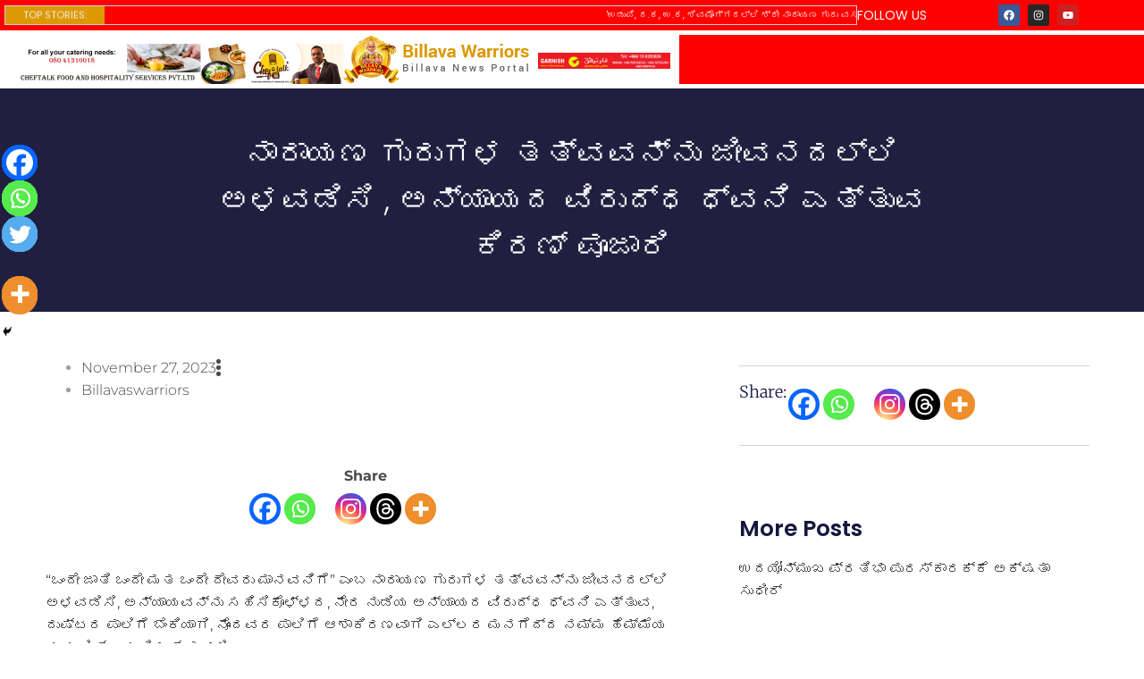

--- FILE ---
content_type: text/html; charset=UTF-8
request_url: https://billavaswarriors.com/%E0%B2%A8%E0%B2%BE%E0%B2%B0%E0%B2%BE%E0%B2%AF%E0%B2%A3-%E0%B2%97%E0%B3%81%E0%B2%B0%E0%B3%81%E0%B2%97%E0%B2%B3-%E0%B2%A4%E0%B2%A4%E0%B3%8D%E0%B2%B5%E0%B2%B5%E0%B2%A8%E0%B3%8D%E0%B2%A8%E0%B3%81/
body_size: 99329
content:
<!DOCTYPE html>
<html lang="en-US">
<head>
	<meta charset="UTF-8">
	<meta name="viewport" content="width=device-width, initial-scale=1.0, viewport-fit=cover" />		<meta name='robots' content='index, follow, max-image-preview:large, max-snippet:-1, max-video-preview:-1' />
	<style>img:is([sizes="auto" i], [sizes^="auto," i]) { contain-intrinsic-size: 3000px 1500px }</style>
	
	<!-- This site is optimized with the Yoast SEO plugin v25.8 - https://yoast.com/wordpress/plugins/seo/ -->
	<title>ನಾರಾಯಣ ಗುರುಗಳ ತತ್ವವನ್ನು ಜೀವನದಲ್ಲಿ ಅಳವಡಿಸಿ , ಅನ್ಯಾಯದ ವಿರುದ್ಧ ಧ್ವನಿ ಎತ್ತುವ ಕಿರಣ್ ಪೂಜಾರಿ - billavaswarriors</title>
	<link rel="canonical" href="https://billavaswarriors.com/ನಾರಾಯಣ-ಗುರುಗಳ-ತತ್ವವನ್ನು/" />
	<meta property="og:locale" content="en_US" />
	<meta property="og:type" content="article" />
	<meta property="og:title" content="ನಾರಾಯಣ ಗುರುಗಳ ತತ್ವವನ್ನು ಜೀವನದಲ್ಲಿ ಅಳವಡಿಸಿ , ಅನ್ಯಾಯದ ವಿರುದ್ಧ ಧ್ವನಿ ಎತ್ತುವ ಕಿರಣ್ ಪೂಜಾರಿ - billavaswarriors" />
	<meta property="og:description" content="Share&nbsp;&nbsp;&nbsp;&nbsp;&nbsp;&nbsp;&nbsp;&nbsp; &#8220;ಒಂದೇ ಜಾತಿ ಒಂದೇ ಮತ ಒಂದೇ ದೇವರು ಮಾನವನಿಗೆ&#8221; ಎಂಬ ನಾರಾಯಣ ಗುರುಗಳ ತತ್ವವನ್ನು ಜೀವನದಲ್ಲಿ ಅಳವಡಿಸಿ, ಅನ್ಯಾಯವನ್ನು ಸಹಿಸಿಕೊಳ್ಳದ, ನೇರ ನುಡಿಯ ಅನ್ಯಾಯದ ವಿರುದ್ಧ ಧ್ವನಿ ಎತ್ತುವ, ದುಷ್ಟರ ಪಾಲಿಗೆ ಬೆಂಕಿಯಾಗಿ, [more...]" />
	<meta property="og:url" content="https://billavaswarriors.com/ನಾರಾಯಣ-ಗುರುಗಳ-ತತ್ವವನ್ನು/" />
	<meta property="og:site_name" content="billavaswarriors" />
	<meta property="article:published_time" content="2023-11-27T11:57:37+00:00" />
	<meta property="og:image" content="https://billavaswarriors.com/wp-content/uploads/2020/12/E8E522A2-D645-4F7A-88EA-3B2440AF4C9D-1024x533.jpeg" />
	<meta name="author" content="billavaswarriors" />
	<meta name="twitter:card" content="summary_large_image" />
	<meta name="twitter:label1" content="Written by" />
	<meta name="twitter:data1" content="billavaswarriors" />
	<script type="application/ld+json" class="yoast-schema-graph">{"@context":"https://schema.org","@graph":[{"@type":"Article","@id":"https://billavaswarriors.com/%e0%b2%a8%e0%b2%be%e0%b2%b0%e0%b2%be%e0%b2%af%e0%b2%a3-%e0%b2%97%e0%b3%81%e0%b2%b0%e0%b3%81%e0%b2%97%e0%b2%b3-%e0%b2%a4%e0%b2%a4%e0%b3%8d%e0%b2%b5%e0%b2%b5%e0%b2%a8%e0%b3%8d%e0%b2%a8%e0%b3%81/#article","isPartOf":{"@id":"https://billavaswarriors.com/%e0%b2%a8%e0%b2%be%e0%b2%b0%e0%b2%be%e0%b2%af%e0%b2%a3-%e0%b2%97%e0%b3%81%e0%b2%b0%e0%b3%81%e0%b2%97%e0%b2%b3-%e0%b2%a4%e0%b2%a4%e0%b3%8d%e0%b2%b5%e0%b2%b5%e0%b2%a8%e0%b3%8d%e0%b2%a8%e0%b3%81/"},"author":{"name":"billavaswarriors","@id":"https://billavaswarriors.com/#/schema/person/32ced4cdd379030979882a60a6dde8b2"},"headline":"ನಾರಾಯಣ ಗುರುಗಳ ತತ್ವವನ್ನು ಜೀವನದಲ್ಲಿ ಅಳವಡಿಸಿ , ಅನ್ಯಾಯದ ವಿರುದ್ಧ ಧ್ವನಿ ಎತ್ತುವ ಕಿರಣ್ ಪೂಜಾರಿ","datePublished":"2023-11-27T11:57:37+00:00","mainEntityOfPage":{"@id":"https://billavaswarriors.com/%e0%b2%a8%e0%b2%be%e0%b2%b0%e0%b2%be%e0%b2%af%e0%b2%a3-%e0%b2%97%e0%b3%81%e0%b2%b0%e0%b3%81%e0%b2%97%e0%b2%b3-%e0%b2%a4%e0%b2%a4%e0%b3%8d%e0%b2%b5%e0%b2%b5%e0%b2%a8%e0%b3%8d%e0%b2%a8%e0%b3%81/"},"wordCount":4,"commentCount":0,"publisher":{"@id":"https://billavaswarriors.com/#organization"},"image":{"@id":"https://billavaswarriors.com/%e0%b2%a8%e0%b2%be%e0%b2%b0%e0%b2%be%e0%b2%af%e0%b2%a3-%e0%b2%97%e0%b3%81%e0%b2%b0%e0%b3%81%e0%b2%97%e0%b2%b3-%e0%b2%a4%e0%b2%a4%e0%b3%8d%e0%b2%b5%e0%b2%b5%e0%b2%a8%e0%b3%8d%e0%b2%a8%e0%b3%81/#primaryimage"},"thumbnailUrl":"https://billavaswarriors.com/wp-content/uploads/2020/12/E8E522A2-D645-4F7A-88EA-3B2440AF4C9D-1024x533.jpeg","articleSection":["News"],"inLanguage":"en-US","potentialAction":[{"@type":"CommentAction","name":"Comment","target":["https://billavaswarriors.com/%e0%b2%a8%e0%b2%be%e0%b2%b0%e0%b2%be%e0%b2%af%e0%b2%a3-%e0%b2%97%e0%b3%81%e0%b2%b0%e0%b3%81%e0%b2%97%e0%b2%b3-%e0%b2%a4%e0%b2%a4%e0%b3%8d%e0%b2%b5%e0%b2%b5%e0%b2%a8%e0%b3%8d%e0%b2%a8%e0%b3%81/#respond"]}]},{"@type":"WebPage","@id":"https://billavaswarriors.com/%e0%b2%a8%e0%b2%be%e0%b2%b0%e0%b2%be%e0%b2%af%e0%b2%a3-%e0%b2%97%e0%b3%81%e0%b2%b0%e0%b3%81%e0%b2%97%e0%b2%b3-%e0%b2%a4%e0%b2%a4%e0%b3%8d%e0%b2%b5%e0%b2%b5%e0%b2%a8%e0%b3%8d%e0%b2%a8%e0%b3%81/","url":"https://billavaswarriors.com/%e0%b2%a8%e0%b2%be%e0%b2%b0%e0%b2%be%e0%b2%af%e0%b2%a3-%e0%b2%97%e0%b3%81%e0%b2%b0%e0%b3%81%e0%b2%97%e0%b2%b3-%e0%b2%a4%e0%b2%a4%e0%b3%8d%e0%b2%b5%e0%b2%b5%e0%b2%a8%e0%b3%8d%e0%b2%a8%e0%b3%81/","name":"ನಾರಾಯಣ ಗುರುಗಳ ತತ್ವವನ್ನು ಜೀವನದಲ್ಲಿ ಅಳವಡಿಸಿ , ಅನ್ಯಾಯದ ವಿರುದ್ಧ ಧ್ವನಿ ಎತ್ತುವ ಕಿರಣ್ ಪೂಜಾರಿ - billavaswarriors","isPartOf":{"@id":"https://billavaswarriors.com/#website"},"primaryImageOfPage":{"@id":"https://billavaswarriors.com/%e0%b2%a8%e0%b2%be%e0%b2%b0%e0%b2%be%e0%b2%af%e0%b2%a3-%e0%b2%97%e0%b3%81%e0%b2%b0%e0%b3%81%e0%b2%97%e0%b2%b3-%e0%b2%a4%e0%b2%a4%e0%b3%8d%e0%b2%b5%e0%b2%b5%e0%b2%a8%e0%b3%8d%e0%b2%a8%e0%b3%81/#primaryimage"},"image":{"@id":"https://billavaswarriors.com/%e0%b2%a8%e0%b2%be%e0%b2%b0%e0%b2%be%e0%b2%af%e0%b2%a3-%e0%b2%97%e0%b3%81%e0%b2%b0%e0%b3%81%e0%b2%97%e0%b2%b3-%e0%b2%a4%e0%b2%a4%e0%b3%8d%e0%b2%b5%e0%b2%b5%e0%b2%a8%e0%b3%8d%e0%b2%a8%e0%b3%81/#primaryimage"},"thumbnailUrl":"https://billavaswarriors.com/wp-content/uploads/2020/12/E8E522A2-D645-4F7A-88EA-3B2440AF4C9D-1024x533.jpeg","datePublished":"2023-11-27T11:57:37+00:00","breadcrumb":{"@id":"https://billavaswarriors.com/%e0%b2%a8%e0%b2%be%e0%b2%b0%e0%b2%be%e0%b2%af%e0%b2%a3-%e0%b2%97%e0%b3%81%e0%b2%b0%e0%b3%81%e0%b2%97%e0%b2%b3-%e0%b2%a4%e0%b2%a4%e0%b3%8d%e0%b2%b5%e0%b2%b5%e0%b2%a8%e0%b3%8d%e0%b2%a8%e0%b3%81/#breadcrumb"},"inLanguage":"en-US","potentialAction":[{"@type":"ReadAction","target":["https://billavaswarriors.com/%e0%b2%a8%e0%b2%be%e0%b2%b0%e0%b2%be%e0%b2%af%e0%b2%a3-%e0%b2%97%e0%b3%81%e0%b2%b0%e0%b3%81%e0%b2%97%e0%b2%b3-%e0%b2%a4%e0%b2%a4%e0%b3%8d%e0%b2%b5%e0%b2%b5%e0%b2%a8%e0%b3%8d%e0%b2%a8%e0%b3%81/"]}]},{"@type":"ImageObject","inLanguage":"en-US","@id":"https://billavaswarriors.com/%e0%b2%a8%e0%b2%be%e0%b2%b0%e0%b2%be%e0%b2%af%e0%b2%a3-%e0%b2%97%e0%b3%81%e0%b2%b0%e0%b3%81%e0%b2%97%e0%b2%b3-%e0%b2%a4%e0%b2%a4%e0%b3%8d%e0%b2%b5%e0%b2%b5%e0%b2%a8%e0%b3%8d%e0%b2%a8%e0%b3%81/#primaryimage","url":"","contentUrl":""},{"@type":"BreadcrumbList","@id":"https://billavaswarriors.com/%e0%b2%a8%e0%b2%be%e0%b2%b0%e0%b2%be%e0%b2%af%e0%b2%a3-%e0%b2%97%e0%b3%81%e0%b2%b0%e0%b3%81%e0%b2%97%e0%b2%b3-%e0%b2%a4%e0%b2%a4%e0%b3%8d%e0%b2%b5%e0%b2%b5%e0%b2%a8%e0%b3%8d%e0%b2%a8%e0%b3%81/#breadcrumb","itemListElement":[{"@type":"ListItem","position":1,"name":"Home","item":"https://billavaswarriors.com/"},{"@type":"ListItem","position":2,"name":"ನಾರಾಯಣ ಗುರುಗಳ ತತ್ವವನ್ನು ಜೀವನದಲ್ಲಿ ಅಳವಡಿಸಿ , ಅನ್ಯಾಯದ ವಿರುದ್ಧ ಧ್ವನಿ ಎತ್ತುವ ಕಿರಣ್ ಪೂಜಾರಿ"}]},{"@type":"WebSite","@id":"https://billavaswarriors.com/#website","url":"https://billavaswarriors.com/","name":"billavaswarriors","description":"","publisher":{"@id":"https://billavaswarriors.com/#organization"},"potentialAction":[{"@type":"SearchAction","target":{"@type":"EntryPoint","urlTemplate":"https://billavaswarriors.com/?s={search_term_string}"},"query-input":{"@type":"PropertyValueSpecification","valueRequired":true,"valueName":"search_term_string"}}],"inLanguage":"en-US"},{"@type":"Organization","@id":"https://billavaswarriors.com/#organization","name":"billavaswarriors","url":"https://billavaswarriors.com/","logo":{"@type":"ImageObject","inLanguage":"en-US","@id":"https://billavaswarriors.com/#/schema/logo/image/","url":"https://billavaswarriors.com/wp-content/uploads/2023/11/logo-nrw-1.png","contentUrl":"https://billavaswarriors.com/wp-content/uploads/2023/11/logo-nrw-1.png","width":390,"height":100,"caption":"billavaswarriors"},"image":{"@id":"https://billavaswarriors.com/#/schema/logo/image/"}},{"@type":"Person","@id":"https://billavaswarriors.com/#/schema/person/32ced4cdd379030979882a60a6dde8b2","name":"billavaswarriors","image":{"@type":"ImageObject","inLanguage":"en-US","@id":"https://billavaswarriors.com/#/schema/person/image/","url":"https://secure.gravatar.com/avatar/841f799db9431e9baf50434d6c2546c8ec540e4a64010b36092d210dbf56e98e?s=96&d=mm&r=g","contentUrl":"https://secure.gravatar.com/avatar/841f799db9431e9baf50434d6c2546c8ec540e4a64010b36092d210dbf56e98e?s=96&d=mm&r=g","caption":"billavaswarriors"},"sameAs":["https://billavaswarriors.com"],"url":"https://billavaswarriors.com/author/billavaswarriors/"}]}</script>
	<!-- / Yoast SEO plugin. -->


<link rel='dns-prefetch' href='//www.googletagmanager.com' />
<link rel='dns-prefetch' href='//pagead2.googlesyndication.com' />
<link rel='dns-prefetch' href='//fundingchoicesmessages.google.com' />
<link rel="alternate" type="application/rss+xml" title="billavaswarriors &raquo; Feed" href="https://billavaswarriors.com/feed/" />
<link rel="alternate" type="application/rss+xml" title="billavaswarriors &raquo; Comments Feed" href="https://billavaswarriors.com/comments/feed/" />
<link rel="alternate" type="application/rss+xml" title="billavaswarriors &raquo; ನಾರಾಯಣ ಗುರುಗಳ ತತ್ವವನ್ನು ಜೀವನದಲ್ಲಿ ಅಳವಡಿಸಿ , ಅನ್ಯಾಯದ ವಿರುದ್ಧ ಧ್ವನಿ ಎತ್ತುವ ಕಿರಣ್ ಪೂಜಾರಿ Comments Feed" href="https://billavaswarriors.com/%e0%b2%a8%e0%b2%be%e0%b2%b0%e0%b2%be%e0%b2%af%e0%b2%a3-%e0%b2%97%e0%b3%81%e0%b2%b0%e0%b3%81%e0%b2%97%e0%b2%b3-%e0%b2%a4%e0%b2%a4%e0%b3%8d%e0%b2%b5%e0%b2%b5%e0%b2%a8%e0%b3%8d%e0%b2%a8%e0%b3%81/feed/" />
		<!-- This site uses the Google Analytics by MonsterInsights plugin v9.11.1 - Using Analytics tracking - https://www.monsterinsights.com/ -->
		<!-- Note: MonsterInsights is not currently configured on this site. The site owner needs to authenticate with Google Analytics in the MonsterInsights settings panel. -->
					<!-- No tracking code set -->
				<!-- / Google Analytics by MonsterInsights -->
		<script>
window._wpemojiSettings = {"baseUrl":"https:\/\/s.w.org\/images\/core\/emoji\/16.0.1\/72x72\/","ext":".png","svgUrl":"https:\/\/s.w.org\/images\/core\/emoji\/16.0.1\/svg\/","svgExt":".svg","source":{"concatemoji":"https:\/\/billavaswarriors.com\/wp-includes\/js\/wp-emoji-release.min.js?ver=6.8.2"}};
/*! This file is auto-generated */
!function(s,n){var o,i,e;function c(e){try{var t={supportTests:e,timestamp:(new Date).valueOf()};sessionStorage.setItem(o,JSON.stringify(t))}catch(e){}}function p(e,t,n){e.clearRect(0,0,e.canvas.width,e.canvas.height),e.fillText(t,0,0);var t=new Uint32Array(e.getImageData(0,0,e.canvas.width,e.canvas.height).data),a=(e.clearRect(0,0,e.canvas.width,e.canvas.height),e.fillText(n,0,0),new Uint32Array(e.getImageData(0,0,e.canvas.width,e.canvas.height).data));return t.every(function(e,t){return e===a[t]})}function u(e,t){e.clearRect(0,0,e.canvas.width,e.canvas.height),e.fillText(t,0,0);for(var n=e.getImageData(16,16,1,1),a=0;a<n.data.length;a++)if(0!==n.data[a])return!1;return!0}function f(e,t,n,a){switch(t){case"flag":return n(e,"\ud83c\udff3\ufe0f\u200d\u26a7\ufe0f","\ud83c\udff3\ufe0f\u200b\u26a7\ufe0f")?!1:!n(e,"\ud83c\udde8\ud83c\uddf6","\ud83c\udde8\u200b\ud83c\uddf6")&&!n(e,"\ud83c\udff4\udb40\udc67\udb40\udc62\udb40\udc65\udb40\udc6e\udb40\udc67\udb40\udc7f","\ud83c\udff4\u200b\udb40\udc67\u200b\udb40\udc62\u200b\udb40\udc65\u200b\udb40\udc6e\u200b\udb40\udc67\u200b\udb40\udc7f");case"emoji":return!a(e,"\ud83e\udedf")}return!1}function g(e,t,n,a){var r="undefined"!=typeof WorkerGlobalScope&&self instanceof WorkerGlobalScope?new OffscreenCanvas(300,150):s.createElement("canvas"),o=r.getContext("2d",{willReadFrequently:!0}),i=(o.textBaseline="top",o.font="600 32px Arial",{});return e.forEach(function(e){i[e]=t(o,e,n,a)}),i}function t(e){var t=s.createElement("script");t.src=e,t.defer=!0,s.head.appendChild(t)}"undefined"!=typeof Promise&&(o="wpEmojiSettingsSupports",i=["flag","emoji"],n.supports={everything:!0,everythingExceptFlag:!0},e=new Promise(function(e){s.addEventListener("DOMContentLoaded",e,{once:!0})}),new Promise(function(t){var n=function(){try{var e=JSON.parse(sessionStorage.getItem(o));if("object"==typeof e&&"number"==typeof e.timestamp&&(new Date).valueOf()<e.timestamp+604800&&"object"==typeof e.supportTests)return e.supportTests}catch(e){}return null}();if(!n){if("undefined"!=typeof Worker&&"undefined"!=typeof OffscreenCanvas&&"undefined"!=typeof URL&&URL.createObjectURL&&"undefined"!=typeof Blob)try{var e="postMessage("+g.toString()+"("+[JSON.stringify(i),f.toString(),p.toString(),u.toString()].join(",")+"));",a=new Blob([e],{type:"text/javascript"}),r=new Worker(URL.createObjectURL(a),{name:"wpTestEmojiSupports"});return void(r.onmessage=function(e){c(n=e.data),r.terminate(),t(n)})}catch(e){}c(n=g(i,f,p,u))}t(n)}).then(function(e){for(var t in e)n.supports[t]=e[t],n.supports.everything=n.supports.everything&&n.supports[t],"flag"!==t&&(n.supports.everythingExceptFlag=n.supports.everythingExceptFlag&&n.supports[t]);n.supports.everythingExceptFlag=n.supports.everythingExceptFlag&&!n.supports.flag,n.DOMReady=!1,n.readyCallback=function(){n.DOMReady=!0}}).then(function(){return e}).then(function(){var e;n.supports.everything||(n.readyCallback(),(e=n.source||{}).concatemoji?t(e.concatemoji):e.wpemoji&&e.twemoji&&(t(e.twemoji),t(e.wpemoji)))}))}((window,document),window._wpemojiSettings);
</script>

<style id='wp-emoji-styles-inline-css'>

	img.wp-smiley, img.emoji {
		display: inline !important;
		border: none !important;
		box-shadow: none !important;
		height: 1em !important;
		width: 1em !important;
		margin: 0 0.07em !important;
		vertical-align: -0.1em !important;
		background: none !important;
		padding: 0 !important;
	}
</style>
<link rel='stylesheet' id='wp-block-library-css' href='https://billavaswarriors.com/wp-includes/css/dist/block-library/style.min.css?ver=6.8.2' media='all' />
<style id='wp-block-library-theme-inline-css'>
.wp-block-audio :where(figcaption){color:#555;font-size:13px;text-align:center}.is-dark-theme .wp-block-audio :where(figcaption){color:#ffffffa6}.wp-block-audio{margin:0 0 1em}.wp-block-code{border:1px solid #ccc;border-radius:4px;font-family:Menlo,Consolas,monaco,monospace;padding:.8em 1em}.wp-block-embed :where(figcaption){color:#555;font-size:13px;text-align:center}.is-dark-theme .wp-block-embed :where(figcaption){color:#ffffffa6}.wp-block-embed{margin:0 0 1em}.blocks-gallery-caption{color:#555;font-size:13px;text-align:center}.is-dark-theme .blocks-gallery-caption{color:#ffffffa6}:root :where(.wp-block-image figcaption){color:#555;font-size:13px;text-align:center}.is-dark-theme :root :where(.wp-block-image figcaption){color:#ffffffa6}.wp-block-image{margin:0 0 1em}.wp-block-pullquote{border-bottom:4px solid;border-top:4px solid;color:currentColor;margin-bottom:1.75em}.wp-block-pullquote cite,.wp-block-pullquote footer,.wp-block-pullquote__citation{color:currentColor;font-size:.8125em;font-style:normal;text-transform:uppercase}.wp-block-quote{border-left:.25em solid;margin:0 0 1.75em;padding-left:1em}.wp-block-quote cite,.wp-block-quote footer{color:currentColor;font-size:.8125em;font-style:normal;position:relative}.wp-block-quote:where(.has-text-align-right){border-left:none;border-right:.25em solid;padding-left:0;padding-right:1em}.wp-block-quote:where(.has-text-align-center){border:none;padding-left:0}.wp-block-quote.is-large,.wp-block-quote.is-style-large,.wp-block-quote:where(.is-style-plain){border:none}.wp-block-search .wp-block-search__label{font-weight:700}.wp-block-search__button{border:1px solid #ccc;padding:.375em .625em}:where(.wp-block-group.has-background){padding:1.25em 2.375em}.wp-block-separator.has-css-opacity{opacity:.4}.wp-block-separator{border:none;border-bottom:2px solid;margin-left:auto;margin-right:auto}.wp-block-separator.has-alpha-channel-opacity{opacity:1}.wp-block-separator:not(.is-style-wide):not(.is-style-dots){width:100px}.wp-block-separator.has-background:not(.is-style-dots){border-bottom:none;height:1px}.wp-block-separator.has-background:not(.is-style-wide):not(.is-style-dots){height:2px}.wp-block-table{margin:0 0 1em}.wp-block-table td,.wp-block-table th{word-break:normal}.wp-block-table :where(figcaption){color:#555;font-size:13px;text-align:center}.is-dark-theme .wp-block-table :where(figcaption){color:#ffffffa6}.wp-block-video :where(figcaption){color:#555;font-size:13px;text-align:center}.is-dark-theme .wp-block-video :where(figcaption){color:#ffffffa6}.wp-block-video{margin:0 0 1em}:root :where(.wp-block-template-part.has-background){margin-bottom:0;margin-top:0;padding:1.25em 2.375em}
</style>
<style id='classic-theme-styles-inline-css'>
/*! This file is auto-generated */
.wp-block-button__link{color:#fff;background-color:#32373c;border-radius:9999px;box-shadow:none;text-decoration:none;padding:calc(.667em + 2px) calc(1.333em + 2px);font-size:1.125em}.wp-block-file__button{background:#32373c;color:#fff;text-decoration:none}
</style>
<style id='global-styles-inline-css'>
:root{--wp--preset--aspect-ratio--square: 1;--wp--preset--aspect-ratio--4-3: 4/3;--wp--preset--aspect-ratio--3-4: 3/4;--wp--preset--aspect-ratio--3-2: 3/2;--wp--preset--aspect-ratio--2-3: 2/3;--wp--preset--aspect-ratio--16-9: 16/9;--wp--preset--aspect-ratio--9-16: 9/16;--wp--preset--color--black: #000000;--wp--preset--color--cyan-bluish-gray: #abb8c3;--wp--preset--color--white: #ffffff;--wp--preset--color--pale-pink: #f78da7;--wp--preset--color--vivid-red: #cf2e2e;--wp--preset--color--luminous-vivid-orange: #ff6900;--wp--preset--color--luminous-vivid-amber: #fcb900;--wp--preset--color--light-green-cyan: #7bdcb5;--wp--preset--color--vivid-green-cyan: #00d084;--wp--preset--color--pale-cyan-blue: #8ed1fc;--wp--preset--color--vivid-cyan-blue: #0693e3;--wp--preset--color--vivid-purple: #9b51e0;--wp--preset--gradient--vivid-cyan-blue-to-vivid-purple: linear-gradient(135deg,rgba(6,147,227,1) 0%,rgb(155,81,224) 100%);--wp--preset--gradient--light-green-cyan-to-vivid-green-cyan: linear-gradient(135deg,rgb(122,220,180) 0%,rgb(0,208,130) 100%);--wp--preset--gradient--luminous-vivid-amber-to-luminous-vivid-orange: linear-gradient(135deg,rgba(252,185,0,1) 0%,rgba(255,105,0,1) 100%);--wp--preset--gradient--luminous-vivid-orange-to-vivid-red: linear-gradient(135deg,rgba(255,105,0,1) 0%,rgb(207,46,46) 100%);--wp--preset--gradient--very-light-gray-to-cyan-bluish-gray: linear-gradient(135deg,rgb(238,238,238) 0%,rgb(169,184,195) 100%);--wp--preset--gradient--cool-to-warm-spectrum: linear-gradient(135deg,rgb(74,234,220) 0%,rgb(151,120,209) 20%,rgb(207,42,186) 40%,rgb(238,44,130) 60%,rgb(251,105,98) 80%,rgb(254,248,76) 100%);--wp--preset--gradient--blush-light-purple: linear-gradient(135deg,rgb(255,206,236) 0%,rgb(152,150,240) 100%);--wp--preset--gradient--blush-bordeaux: linear-gradient(135deg,rgb(254,205,165) 0%,rgb(254,45,45) 50%,rgb(107,0,62) 100%);--wp--preset--gradient--luminous-dusk: linear-gradient(135deg,rgb(255,203,112) 0%,rgb(199,81,192) 50%,rgb(65,88,208) 100%);--wp--preset--gradient--pale-ocean: linear-gradient(135deg,rgb(255,245,203) 0%,rgb(182,227,212) 50%,rgb(51,167,181) 100%);--wp--preset--gradient--electric-grass: linear-gradient(135deg,rgb(202,248,128) 0%,rgb(113,206,126) 100%);--wp--preset--gradient--midnight: linear-gradient(135deg,rgb(2,3,129) 0%,rgb(40,116,252) 100%);--wp--preset--font-size--small: 13px;--wp--preset--font-size--medium: 20px;--wp--preset--font-size--large: 36px;--wp--preset--font-size--x-large: 42px;--wp--preset--spacing--20: 0.44rem;--wp--preset--spacing--30: 0.67rem;--wp--preset--spacing--40: 1rem;--wp--preset--spacing--50: 1.5rem;--wp--preset--spacing--60: 2.25rem;--wp--preset--spacing--70: 3.38rem;--wp--preset--spacing--80: 5.06rem;--wp--preset--shadow--natural: 6px 6px 9px rgba(0, 0, 0, 0.2);--wp--preset--shadow--deep: 12px 12px 50px rgba(0, 0, 0, 0.4);--wp--preset--shadow--sharp: 6px 6px 0px rgba(0, 0, 0, 0.2);--wp--preset--shadow--outlined: 6px 6px 0px -3px rgba(255, 255, 255, 1), 6px 6px rgba(0, 0, 0, 1);--wp--preset--shadow--crisp: 6px 6px 0px rgba(0, 0, 0, 1);}:where(.is-layout-flex){gap: 0.5em;}:where(.is-layout-grid){gap: 0.5em;}body .is-layout-flex{display: flex;}.is-layout-flex{flex-wrap: wrap;align-items: center;}.is-layout-flex > :is(*, div){margin: 0;}body .is-layout-grid{display: grid;}.is-layout-grid > :is(*, div){margin: 0;}:where(.wp-block-columns.is-layout-flex){gap: 2em;}:where(.wp-block-columns.is-layout-grid){gap: 2em;}:where(.wp-block-post-template.is-layout-flex){gap: 1.25em;}:where(.wp-block-post-template.is-layout-grid){gap: 1.25em;}.has-black-color{color: var(--wp--preset--color--black) !important;}.has-cyan-bluish-gray-color{color: var(--wp--preset--color--cyan-bluish-gray) !important;}.has-white-color{color: var(--wp--preset--color--white) !important;}.has-pale-pink-color{color: var(--wp--preset--color--pale-pink) !important;}.has-vivid-red-color{color: var(--wp--preset--color--vivid-red) !important;}.has-luminous-vivid-orange-color{color: var(--wp--preset--color--luminous-vivid-orange) !important;}.has-luminous-vivid-amber-color{color: var(--wp--preset--color--luminous-vivid-amber) !important;}.has-light-green-cyan-color{color: var(--wp--preset--color--light-green-cyan) !important;}.has-vivid-green-cyan-color{color: var(--wp--preset--color--vivid-green-cyan) !important;}.has-pale-cyan-blue-color{color: var(--wp--preset--color--pale-cyan-blue) !important;}.has-vivid-cyan-blue-color{color: var(--wp--preset--color--vivid-cyan-blue) !important;}.has-vivid-purple-color{color: var(--wp--preset--color--vivid-purple) !important;}.has-black-background-color{background-color: var(--wp--preset--color--black) !important;}.has-cyan-bluish-gray-background-color{background-color: var(--wp--preset--color--cyan-bluish-gray) !important;}.has-white-background-color{background-color: var(--wp--preset--color--white) !important;}.has-pale-pink-background-color{background-color: var(--wp--preset--color--pale-pink) !important;}.has-vivid-red-background-color{background-color: var(--wp--preset--color--vivid-red) !important;}.has-luminous-vivid-orange-background-color{background-color: var(--wp--preset--color--luminous-vivid-orange) !important;}.has-luminous-vivid-amber-background-color{background-color: var(--wp--preset--color--luminous-vivid-amber) !important;}.has-light-green-cyan-background-color{background-color: var(--wp--preset--color--light-green-cyan) !important;}.has-vivid-green-cyan-background-color{background-color: var(--wp--preset--color--vivid-green-cyan) !important;}.has-pale-cyan-blue-background-color{background-color: var(--wp--preset--color--pale-cyan-blue) !important;}.has-vivid-cyan-blue-background-color{background-color: var(--wp--preset--color--vivid-cyan-blue) !important;}.has-vivid-purple-background-color{background-color: var(--wp--preset--color--vivid-purple) !important;}.has-black-border-color{border-color: var(--wp--preset--color--black) !important;}.has-cyan-bluish-gray-border-color{border-color: var(--wp--preset--color--cyan-bluish-gray) !important;}.has-white-border-color{border-color: var(--wp--preset--color--white) !important;}.has-pale-pink-border-color{border-color: var(--wp--preset--color--pale-pink) !important;}.has-vivid-red-border-color{border-color: var(--wp--preset--color--vivid-red) !important;}.has-luminous-vivid-orange-border-color{border-color: var(--wp--preset--color--luminous-vivid-orange) !important;}.has-luminous-vivid-amber-border-color{border-color: var(--wp--preset--color--luminous-vivid-amber) !important;}.has-light-green-cyan-border-color{border-color: var(--wp--preset--color--light-green-cyan) !important;}.has-vivid-green-cyan-border-color{border-color: var(--wp--preset--color--vivid-green-cyan) !important;}.has-pale-cyan-blue-border-color{border-color: var(--wp--preset--color--pale-cyan-blue) !important;}.has-vivid-cyan-blue-border-color{border-color: var(--wp--preset--color--vivid-cyan-blue) !important;}.has-vivid-purple-border-color{border-color: var(--wp--preset--color--vivid-purple) !important;}.has-vivid-cyan-blue-to-vivid-purple-gradient-background{background: var(--wp--preset--gradient--vivid-cyan-blue-to-vivid-purple) !important;}.has-light-green-cyan-to-vivid-green-cyan-gradient-background{background: var(--wp--preset--gradient--light-green-cyan-to-vivid-green-cyan) !important;}.has-luminous-vivid-amber-to-luminous-vivid-orange-gradient-background{background: var(--wp--preset--gradient--luminous-vivid-amber-to-luminous-vivid-orange) !important;}.has-luminous-vivid-orange-to-vivid-red-gradient-background{background: var(--wp--preset--gradient--luminous-vivid-orange-to-vivid-red) !important;}.has-very-light-gray-to-cyan-bluish-gray-gradient-background{background: var(--wp--preset--gradient--very-light-gray-to-cyan-bluish-gray) !important;}.has-cool-to-warm-spectrum-gradient-background{background: var(--wp--preset--gradient--cool-to-warm-spectrum) !important;}.has-blush-light-purple-gradient-background{background: var(--wp--preset--gradient--blush-light-purple) !important;}.has-blush-bordeaux-gradient-background{background: var(--wp--preset--gradient--blush-bordeaux) !important;}.has-luminous-dusk-gradient-background{background: var(--wp--preset--gradient--luminous-dusk) !important;}.has-pale-ocean-gradient-background{background: var(--wp--preset--gradient--pale-ocean) !important;}.has-electric-grass-gradient-background{background: var(--wp--preset--gradient--electric-grass) !important;}.has-midnight-gradient-background{background: var(--wp--preset--gradient--midnight) !important;}.has-small-font-size{font-size: var(--wp--preset--font-size--small) !important;}.has-medium-font-size{font-size: var(--wp--preset--font-size--medium) !important;}.has-large-font-size{font-size: var(--wp--preset--font-size--large) !important;}.has-x-large-font-size{font-size: var(--wp--preset--font-size--x-large) !important;}
:where(.wp-block-post-template.is-layout-flex){gap: 1.25em;}:where(.wp-block-post-template.is-layout-grid){gap: 1.25em;}
:where(.wp-block-columns.is-layout-flex){gap: 2em;}:where(.wp-block-columns.is-layout-grid){gap: 2em;}
:root :where(.wp-block-pullquote){font-size: 1.5em;line-height: 1.6;}
</style>
<link rel='stylesheet' id='fcbkbttn_icon-css' href='https://billavaswarriors.com/wp-content/plugins/facebook-button-plugin/css/icon.css?ver=2.77' media='all' />
<link rel='stylesheet' id='fcbkbttn_stylesheet-css' href='https://billavaswarriors.com/wp-content/plugins/facebook-button-plugin/css/style.css?ver=2.77' media='all' />
<link rel='stylesheet' id='ivory-search-styles-css' href='https://billavaswarriors.com/wp-content/plugins/add-search-to-menu/public/css/ivory-search.min.css?ver=5.5.11' media='all' />
<link rel='stylesheet' id='newsxpress-google-fonts-css' href='https://billavaswarriors.com/wp-content/fonts/8f0c81d9a35f4bf56bd6ab46e8274dfd.css?ver=1.0.0' media='all' />
<link rel='stylesheet' id='swiper-style-css' href='https://billavaswarriors.com/wp-content/themes/newsxpress/assets/css/swiper-bundle.min.css?ver=1.0.0' media='all' />
<link rel='stylesheet' id='newsxpress-style-css' href='https://billavaswarriors.com/wp-content/themes/newsxpress/style.css?ver=1.0.0' media='all' />
<style id='newsxpress-style-inline-css'>
                                                                                                                                                        
</style>
<link rel='stylesheet' id='newsxpress-night-style-css' href='https://billavaswarriors.com/wp-content/themes/newsxpress/assets/css/dark-mode.css?ver=1.0.0' media='all' />
<style id='newsxpress-night-style-inline-css'>
                                
</style>
<link rel='stylesheet' id='elementor-frontend-css' href='https://billavaswarriors.com/wp-content/plugins/elementor/assets/css/frontend.min.css?ver=3.31.3' media='all' />
<style id='elementor-frontend-inline-css'>
@-webkit-keyframes ha_fadeIn{0%{opacity:0}to{opacity:1}}@keyframes ha_fadeIn{0%{opacity:0}to{opacity:1}}@-webkit-keyframes ha_zoomIn{0%{opacity:0;-webkit-transform:scale3d(.3,.3,.3);transform:scale3d(.3,.3,.3)}50%{opacity:1}}@keyframes ha_zoomIn{0%{opacity:0;-webkit-transform:scale3d(.3,.3,.3);transform:scale3d(.3,.3,.3)}50%{opacity:1}}@-webkit-keyframes ha_rollIn{0%{opacity:0;-webkit-transform:translate3d(-100%,0,0) rotate3d(0,0,1,-120deg);transform:translate3d(-100%,0,0) rotate3d(0,0,1,-120deg)}to{opacity:1}}@keyframes ha_rollIn{0%{opacity:0;-webkit-transform:translate3d(-100%,0,0) rotate3d(0,0,1,-120deg);transform:translate3d(-100%,0,0) rotate3d(0,0,1,-120deg)}to{opacity:1}}@-webkit-keyframes ha_bounce{0%,20%,53%,to{-webkit-animation-timing-function:cubic-bezier(.215,.61,.355,1);animation-timing-function:cubic-bezier(.215,.61,.355,1)}40%,43%{-webkit-transform:translate3d(0,-30px,0) scaleY(1.1);transform:translate3d(0,-30px,0) scaleY(1.1);-webkit-animation-timing-function:cubic-bezier(.755,.05,.855,.06);animation-timing-function:cubic-bezier(.755,.05,.855,.06)}70%{-webkit-transform:translate3d(0,-15px,0) scaleY(1.05);transform:translate3d(0,-15px,0) scaleY(1.05);-webkit-animation-timing-function:cubic-bezier(.755,.05,.855,.06);animation-timing-function:cubic-bezier(.755,.05,.855,.06)}80%{-webkit-transition-timing-function:cubic-bezier(.215,.61,.355,1);transition-timing-function:cubic-bezier(.215,.61,.355,1);-webkit-transform:translate3d(0,0,0) scaleY(.95);transform:translate3d(0,0,0) scaleY(.95)}90%{-webkit-transform:translate3d(0,-4px,0) scaleY(1.02);transform:translate3d(0,-4px,0) scaleY(1.02)}}@keyframes ha_bounce{0%,20%,53%,to{-webkit-animation-timing-function:cubic-bezier(.215,.61,.355,1);animation-timing-function:cubic-bezier(.215,.61,.355,1)}40%,43%{-webkit-transform:translate3d(0,-30px,0) scaleY(1.1);transform:translate3d(0,-30px,0) scaleY(1.1);-webkit-animation-timing-function:cubic-bezier(.755,.05,.855,.06);animation-timing-function:cubic-bezier(.755,.05,.855,.06)}70%{-webkit-transform:translate3d(0,-15px,0) scaleY(1.05);transform:translate3d(0,-15px,0) scaleY(1.05);-webkit-animation-timing-function:cubic-bezier(.755,.05,.855,.06);animation-timing-function:cubic-bezier(.755,.05,.855,.06)}80%{-webkit-transition-timing-function:cubic-bezier(.215,.61,.355,1);transition-timing-function:cubic-bezier(.215,.61,.355,1);-webkit-transform:translate3d(0,0,0) scaleY(.95);transform:translate3d(0,0,0) scaleY(.95)}90%{-webkit-transform:translate3d(0,-4px,0) scaleY(1.02);transform:translate3d(0,-4px,0) scaleY(1.02)}}@-webkit-keyframes ha_bounceIn{0%,20%,40%,60%,80%,to{-webkit-animation-timing-function:cubic-bezier(.215,.61,.355,1);animation-timing-function:cubic-bezier(.215,.61,.355,1)}0%{opacity:0;-webkit-transform:scale3d(.3,.3,.3);transform:scale3d(.3,.3,.3)}20%{-webkit-transform:scale3d(1.1,1.1,1.1);transform:scale3d(1.1,1.1,1.1)}40%{-webkit-transform:scale3d(.9,.9,.9);transform:scale3d(.9,.9,.9)}60%{opacity:1;-webkit-transform:scale3d(1.03,1.03,1.03);transform:scale3d(1.03,1.03,1.03)}80%{-webkit-transform:scale3d(.97,.97,.97);transform:scale3d(.97,.97,.97)}to{opacity:1}}@keyframes ha_bounceIn{0%,20%,40%,60%,80%,to{-webkit-animation-timing-function:cubic-bezier(.215,.61,.355,1);animation-timing-function:cubic-bezier(.215,.61,.355,1)}0%{opacity:0;-webkit-transform:scale3d(.3,.3,.3);transform:scale3d(.3,.3,.3)}20%{-webkit-transform:scale3d(1.1,1.1,1.1);transform:scale3d(1.1,1.1,1.1)}40%{-webkit-transform:scale3d(.9,.9,.9);transform:scale3d(.9,.9,.9)}60%{opacity:1;-webkit-transform:scale3d(1.03,1.03,1.03);transform:scale3d(1.03,1.03,1.03)}80%{-webkit-transform:scale3d(.97,.97,.97);transform:scale3d(.97,.97,.97)}to{opacity:1}}@-webkit-keyframes ha_flipInX{0%{opacity:0;-webkit-transform:perspective(400px) rotate3d(1,0,0,90deg);transform:perspective(400px) rotate3d(1,0,0,90deg);-webkit-animation-timing-function:ease-in;animation-timing-function:ease-in}40%{-webkit-transform:perspective(400px) rotate3d(1,0,0,-20deg);transform:perspective(400px) rotate3d(1,0,0,-20deg);-webkit-animation-timing-function:ease-in;animation-timing-function:ease-in}60%{opacity:1;-webkit-transform:perspective(400px) rotate3d(1,0,0,10deg);transform:perspective(400px) rotate3d(1,0,0,10deg)}80%{-webkit-transform:perspective(400px) rotate3d(1,0,0,-5deg);transform:perspective(400px) rotate3d(1,0,0,-5deg)}}@keyframes ha_flipInX{0%{opacity:0;-webkit-transform:perspective(400px) rotate3d(1,0,0,90deg);transform:perspective(400px) rotate3d(1,0,0,90deg);-webkit-animation-timing-function:ease-in;animation-timing-function:ease-in}40%{-webkit-transform:perspective(400px) rotate3d(1,0,0,-20deg);transform:perspective(400px) rotate3d(1,0,0,-20deg);-webkit-animation-timing-function:ease-in;animation-timing-function:ease-in}60%{opacity:1;-webkit-transform:perspective(400px) rotate3d(1,0,0,10deg);transform:perspective(400px) rotate3d(1,0,0,10deg)}80%{-webkit-transform:perspective(400px) rotate3d(1,0,0,-5deg);transform:perspective(400px) rotate3d(1,0,0,-5deg)}}@-webkit-keyframes ha_flipInY{0%{opacity:0;-webkit-transform:perspective(400px) rotate3d(0,1,0,90deg);transform:perspective(400px) rotate3d(0,1,0,90deg);-webkit-animation-timing-function:ease-in;animation-timing-function:ease-in}40%{-webkit-transform:perspective(400px) rotate3d(0,1,0,-20deg);transform:perspective(400px) rotate3d(0,1,0,-20deg);-webkit-animation-timing-function:ease-in;animation-timing-function:ease-in}60%{opacity:1;-webkit-transform:perspective(400px) rotate3d(0,1,0,10deg);transform:perspective(400px) rotate3d(0,1,0,10deg)}80%{-webkit-transform:perspective(400px) rotate3d(0,1,0,-5deg);transform:perspective(400px) rotate3d(0,1,0,-5deg)}}@keyframes ha_flipInY{0%{opacity:0;-webkit-transform:perspective(400px) rotate3d(0,1,0,90deg);transform:perspective(400px) rotate3d(0,1,0,90deg);-webkit-animation-timing-function:ease-in;animation-timing-function:ease-in}40%{-webkit-transform:perspective(400px) rotate3d(0,1,0,-20deg);transform:perspective(400px) rotate3d(0,1,0,-20deg);-webkit-animation-timing-function:ease-in;animation-timing-function:ease-in}60%{opacity:1;-webkit-transform:perspective(400px) rotate3d(0,1,0,10deg);transform:perspective(400px) rotate3d(0,1,0,10deg)}80%{-webkit-transform:perspective(400px) rotate3d(0,1,0,-5deg);transform:perspective(400px) rotate3d(0,1,0,-5deg)}}@-webkit-keyframes ha_swing{20%{-webkit-transform:rotate3d(0,0,1,15deg);transform:rotate3d(0,0,1,15deg)}40%{-webkit-transform:rotate3d(0,0,1,-10deg);transform:rotate3d(0,0,1,-10deg)}60%{-webkit-transform:rotate3d(0,0,1,5deg);transform:rotate3d(0,0,1,5deg)}80%{-webkit-transform:rotate3d(0,0,1,-5deg);transform:rotate3d(0,0,1,-5deg)}}@keyframes ha_swing{20%{-webkit-transform:rotate3d(0,0,1,15deg);transform:rotate3d(0,0,1,15deg)}40%{-webkit-transform:rotate3d(0,0,1,-10deg);transform:rotate3d(0,0,1,-10deg)}60%{-webkit-transform:rotate3d(0,0,1,5deg);transform:rotate3d(0,0,1,5deg)}80%{-webkit-transform:rotate3d(0,0,1,-5deg);transform:rotate3d(0,0,1,-5deg)}}@-webkit-keyframes ha_slideInDown{0%{visibility:visible;-webkit-transform:translate3d(0,-100%,0);transform:translate3d(0,-100%,0)}}@keyframes ha_slideInDown{0%{visibility:visible;-webkit-transform:translate3d(0,-100%,0);transform:translate3d(0,-100%,0)}}@-webkit-keyframes ha_slideInUp{0%{visibility:visible;-webkit-transform:translate3d(0,100%,0);transform:translate3d(0,100%,0)}}@keyframes ha_slideInUp{0%{visibility:visible;-webkit-transform:translate3d(0,100%,0);transform:translate3d(0,100%,0)}}@-webkit-keyframes ha_slideInLeft{0%{visibility:visible;-webkit-transform:translate3d(-100%,0,0);transform:translate3d(-100%,0,0)}}@keyframes ha_slideInLeft{0%{visibility:visible;-webkit-transform:translate3d(-100%,0,0);transform:translate3d(-100%,0,0)}}@-webkit-keyframes ha_slideInRight{0%{visibility:visible;-webkit-transform:translate3d(100%,0,0);transform:translate3d(100%,0,0)}}@keyframes ha_slideInRight{0%{visibility:visible;-webkit-transform:translate3d(100%,0,0);transform:translate3d(100%,0,0)}}.ha_fadeIn{-webkit-animation-name:ha_fadeIn;animation-name:ha_fadeIn}.ha_zoomIn{-webkit-animation-name:ha_zoomIn;animation-name:ha_zoomIn}.ha_rollIn{-webkit-animation-name:ha_rollIn;animation-name:ha_rollIn}.ha_bounce{-webkit-transform-origin:center bottom;-ms-transform-origin:center bottom;transform-origin:center bottom;-webkit-animation-name:ha_bounce;animation-name:ha_bounce}.ha_bounceIn{-webkit-animation-name:ha_bounceIn;animation-name:ha_bounceIn;-webkit-animation-duration:.75s;-webkit-animation-duration:calc(var(--animate-duration)*.75);animation-duration:.75s;animation-duration:calc(var(--animate-duration)*.75)}.ha_flipInX,.ha_flipInY{-webkit-animation-name:ha_flipInX;animation-name:ha_flipInX;-webkit-backface-visibility:visible!important;backface-visibility:visible!important}.ha_flipInY{-webkit-animation-name:ha_flipInY;animation-name:ha_flipInY}.ha_swing{-webkit-transform-origin:top center;-ms-transform-origin:top center;transform-origin:top center;-webkit-animation-name:ha_swing;animation-name:ha_swing}.ha_slideInDown{-webkit-animation-name:ha_slideInDown;animation-name:ha_slideInDown}.ha_slideInUp{-webkit-animation-name:ha_slideInUp;animation-name:ha_slideInUp}.ha_slideInLeft{-webkit-animation-name:ha_slideInLeft;animation-name:ha_slideInLeft}.ha_slideInRight{-webkit-animation-name:ha_slideInRight;animation-name:ha_slideInRight}.ha-css-transform-yes{-webkit-transition-duration:var(--ha-tfx-transition-duration, .2s);transition-duration:var(--ha-tfx-transition-duration, .2s);-webkit-transition-property:-webkit-transform;transition-property:transform;transition-property:transform,-webkit-transform;-webkit-transform:translate(var(--ha-tfx-translate-x, 0),var(--ha-tfx-translate-y, 0)) scale(var(--ha-tfx-scale-x, 1),var(--ha-tfx-scale-y, 1)) skew(var(--ha-tfx-skew-x, 0),var(--ha-tfx-skew-y, 0)) rotateX(var(--ha-tfx-rotate-x, 0)) rotateY(var(--ha-tfx-rotate-y, 0)) rotateZ(var(--ha-tfx-rotate-z, 0));transform:translate(var(--ha-tfx-translate-x, 0),var(--ha-tfx-translate-y, 0)) scale(var(--ha-tfx-scale-x, 1),var(--ha-tfx-scale-y, 1)) skew(var(--ha-tfx-skew-x, 0),var(--ha-tfx-skew-y, 0)) rotateX(var(--ha-tfx-rotate-x, 0)) rotateY(var(--ha-tfx-rotate-y, 0)) rotateZ(var(--ha-tfx-rotate-z, 0))}.ha-css-transform-yes:hover{-webkit-transform:translate(var(--ha-tfx-translate-x-hover, var(--ha-tfx-translate-x, 0)),var(--ha-tfx-translate-y-hover, var(--ha-tfx-translate-y, 0))) scale(var(--ha-tfx-scale-x-hover, var(--ha-tfx-scale-x, 1)),var(--ha-tfx-scale-y-hover, var(--ha-tfx-scale-y, 1))) skew(var(--ha-tfx-skew-x-hover, var(--ha-tfx-skew-x, 0)),var(--ha-tfx-skew-y-hover, var(--ha-tfx-skew-y, 0))) rotateX(var(--ha-tfx-rotate-x-hover, var(--ha-tfx-rotate-x, 0))) rotateY(var(--ha-tfx-rotate-y-hover, var(--ha-tfx-rotate-y, 0))) rotateZ(var(--ha-tfx-rotate-z-hover, var(--ha-tfx-rotate-z, 0)));transform:translate(var(--ha-tfx-translate-x-hover, var(--ha-tfx-translate-x, 0)),var(--ha-tfx-translate-y-hover, var(--ha-tfx-translate-y, 0))) scale(var(--ha-tfx-scale-x-hover, var(--ha-tfx-scale-x, 1)),var(--ha-tfx-scale-y-hover, var(--ha-tfx-scale-y, 1))) skew(var(--ha-tfx-skew-x-hover, var(--ha-tfx-skew-x, 0)),var(--ha-tfx-skew-y-hover, var(--ha-tfx-skew-y, 0))) rotateX(var(--ha-tfx-rotate-x-hover, var(--ha-tfx-rotate-x, 0))) rotateY(var(--ha-tfx-rotate-y-hover, var(--ha-tfx-rotate-y, 0))) rotateZ(var(--ha-tfx-rotate-z-hover, var(--ha-tfx-rotate-z, 0)))}.happy-addon>.elementor-widget-container{word-wrap:break-word;overflow-wrap:break-word}.happy-addon>.elementor-widget-container,.happy-addon>.elementor-widget-container *{-webkit-box-sizing:border-box;box-sizing:border-box}.happy-addon:not(:has(.elementor-widget-container)),.happy-addon:not(:has(.elementor-widget-container)) *{-webkit-box-sizing:border-box;box-sizing:border-box;word-wrap:break-word;overflow-wrap:break-word}.happy-addon p:empty{display:none}.happy-addon .elementor-inline-editing{min-height:auto!important}.happy-addon-pro img{max-width:100%;height:auto;-o-object-fit:cover;object-fit:cover}.ha-screen-reader-text{position:absolute;overflow:hidden;clip:rect(1px,1px,1px,1px);margin:-1px;padding:0;width:1px;height:1px;border:0;word-wrap:normal!important;-webkit-clip-path:inset(50%);clip-path:inset(50%)}.ha-has-bg-overlay>.elementor-widget-container{position:relative;z-index:1}.ha-has-bg-overlay>.elementor-widget-container:before{position:absolute;top:0;left:0;z-index:-1;width:100%;height:100%;content:""}.ha-has-bg-overlay:not(:has(.elementor-widget-container)){position:relative;z-index:1}.ha-has-bg-overlay:not(:has(.elementor-widget-container)):before{position:absolute;top:0;left:0;z-index:-1;width:100%;height:100%;content:""}.ha-popup--is-enabled .ha-js-popup,.ha-popup--is-enabled .ha-js-popup img{cursor:-webkit-zoom-in!important;cursor:zoom-in!important}.mfp-wrap .mfp-arrow,.mfp-wrap .mfp-close{background-color:transparent}.mfp-wrap .mfp-arrow:focus,.mfp-wrap .mfp-close:focus{outline-width:thin}.ha-advanced-tooltip-enable{position:relative;cursor:pointer;--ha-tooltip-arrow-color:black;--ha-tooltip-arrow-distance:0}.ha-advanced-tooltip-enable .ha-advanced-tooltip-content{position:absolute;z-index:999;display:none;padding:5px 0;width:120px;height:auto;border-radius:6px;background-color:#000;color:#fff;text-align:center;opacity:0}.ha-advanced-tooltip-enable .ha-advanced-tooltip-content::after{position:absolute;border-width:5px;border-style:solid;content:""}.ha-advanced-tooltip-enable .ha-advanced-tooltip-content.no-arrow::after{visibility:hidden}.ha-advanced-tooltip-enable .ha-advanced-tooltip-content.show{display:inline-block;opacity:1}.ha-advanced-tooltip-enable.ha-advanced-tooltip-top .ha-advanced-tooltip-content,body[data-elementor-device-mode=tablet] .ha-advanced-tooltip-enable.ha-advanced-tooltip-tablet-top .ha-advanced-tooltip-content{top:unset;right:0;bottom:calc(101% + var(--ha-tooltip-arrow-distance));left:0;margin:0 auto}.ha-advanced-tooltip-enable.ha-advanced-tooltip-top .ha-advanced-tooltip-content::after,body[data-elementor-device-mode=tablet] .ha-advanced-tooltip-enable.ha-advanced-tooltip-tablet-top .ha-advanced-tooltip-content::after{top:100%;right:unset;bottom:unset;left:50%;border-color:var(--ha-tooltip-arrow-color) transparent transparent transparent;-webkit-transform:translateX(-50%);-ms-transform:translateX(-50%);transform:translateX(-50%)}.ha-advanced-tooltip-enable.ha-advanced-tooltip-bottom .ha-advanced-tooltip-content,body[data-elementor-device-mode=tablet] .ha-advanced-tooltip-enable.ha-advanced-tooltip-tablet-bottom .ha-advanced-tooltip-content{top:calc(101% + var(--ha-tooltip-arrow-distance));right:0;bottom:unset;left:0;margin:0 auto}.ha-advanced-tooltip-enable.ha-advanced-tooltip-bottom .ha-advanced-tooltip-content::after,body[data-elementor-device-mode=tablet] .ha-advanced-tooltip-enable.ha-advanced-tooltip-tablet-bottom .ha-advanced-tooltip-content::after{top:unset;right:unset;bottom:100%;left:50%;border-color:transparent transparent var(--ha-tooltip-arrow-color) transparent;-webkit-transform:translateX(-50%);-ms-transform:translateX(-50%);transform:translateX(-50%)}.ha-advanced-tooltip-enable.ha-advanced-tooltip-left .ha-advanced-tooltip-content,body[data-elementor-device-mode=tablet] .ha-advanced-tooltip-enable.ha-advanced-tooltip-tablet-left .ha-advanced-tooltip-content{top:50%;right:calc(101% + var(--ha-tooltip-arrow-distance));bottom:unset;left:unset;-webkit-transform:translateY(-50%);-ms-transform:translateY(-50%);transform:translateY(-50%)}.ha-advanced-tooltip-enable.ha-advanced-tooltip-left .ha-advanced-tooltip-content::after,body[data-elementor-device-mode=tablet] .ha-advanced-tooltip-enable.ha-advanced-tooltip-tablet-left .ha-advanced-tooltip-content::after{top:50%;right:unset;bottom:unset;left:100%;border-color:transparent transparent transparent var(--ha-tooltip-arrow-color);-webkit-transform:translateY(-50%);-ms-transform:translateY(-50%);transform:translateY(-50%)}.ha-advanced-tooltip-enable.ha-advanced-tooltip-right .ha-advanced-tooltip-content,body[data-elementor-device-mode=tablet] .ha-advanced-tooltip-enable.ha-advanced-tooltip-tablet-right .ha-advanced-tooltip-content{top:50%;right:unset;bottom:unset;left:calc(101% + var(--ha-tooltip-arrow-distance));-webkit-transform:translateY(-50%);-ms-transform:translateY(-50%);transform:translateY(-50%)}.ha-advanced-tooltip-enable.ha-advanced-tooltip-right .ha-advanced-tooltip-content::after,body[data-elementor-device-mode=tablet] .ha-advanced-tooltip-enable.ha-advanced-tooltip-tablet-right .ha-advanced-tooltip-content::after{top:50%;right:100%;bottom:unset;left:unset;border-color:transparent var(--ha-tooltip-arrow-color) transparent transparent;-webkit-transform:translateY(-50%);-ms-transform:translateY(-50%);transform:translateY(-50%)}body[data-elementor-device-mode=mobile] .ha-advanced-tooltip-enable.ha-advanced-tooltip-mobile-top .ha-advanced-tooltip-content{top:unset;right:0;bottom:calc(101% + var(--ha-tooltip-arrow-distance));left:0;margin:0 auto}body[data-elementor-device-mode=mobile] .ha-advanced-tooltip-enable.ha-advanced-tooltip-mobile-top .ha-advanced-tooltip-content::after{top:100%;right:unset;bottom:unset;left:50%;border-color:var(--ha-tooltip-arrow-color) transparent transparent transparent;-webkit-transform:translateX(-50%);-ms-transform:translateX(-50%);transform:translateX(-50%)}body[data-elementor-device-mode=mobile] .ha-advanced-tooltip-enable.ha-advanced-tooltip-mobile-bottom .ha-advanced-tooltip-content{top:calc(101% + var(--ha-tooltip-arrow-distance));right:0;bottom:unset;left:0;margin:0 auto}body[data-elementor-device-mode=mobile] .ha-advanced-tooltip-enable.ha-advanced-tooltip-mobile-bottom .ha-advanced-tooltip-content::after{top:unset;right:unset;bottom:100%;left:50%;border-color:transparent transparent var(--ha-tooltip-arrow-color) transparent;-webkit-transform:translateX(-50%);-ms-transform:translateX(-50%);transform:translateX(-50%)}body[data-elementor-device-mode=mobile] .ha-advanced-tooltip-enable.ha-advanced-tooltip-mobile-left .ha-advanced-tooltip-content{top:50%;right:calc(101% + var(--ha-tooltip-arrow-distance));bottom:unset;left:unset;-webkit-transform:translateY(-50%);-ms-transform:translateY(-50%);transform:translateY(-50%)}body[data-elementor-device-mode=mobile] .ha-advanced-tooltip-enable.ha-advanced-tooltip-mobile-left .ha-advanced-tooltip-content::after{top:50%;right:unset;bottom:unset;left:100%;border-color:transparent transparent transparent var(--ha-tooltip-arrow-color);-webkit-transform:translateY(-50%);-ms-transform:translateY(-50%);transform:translateY(-50%)}body[data-elementor-device-mode=mobile] .ha-advanced-tooltip-enable.ha-advanced-tooltip-mobile-right .ha-advanced-tooltip-content{top:50%;right:unset;bottom:unset;left:calc(101% + var(--ha-tooltip-arrow-distance));-webkit-transform:translateY(-50%);-ms-transform:translateY(-50%);transform:translateY(-50%)}body[data-elementor-device-mode=mobile] .ha-advanced-tooltip-enable.ha-advanced-tooltip-mobile-right .ha-advanced-tooltip-content::after{top:50%;right:100%;bottom:unset;left:unset;border-color:transparent var(--ha-tooltip-arrow-color) transparent transparent;-webkit-transform:translateY(-50%);-ms-transform:translateY(-50%);transform:translateY(-50%)}body.elementor-editor-active .happy-addon.ha-gravityforms .gform_wrapper{display:block!important}.ha-scroll-to-top-wrap.ha-scroll-to-top-hide{display:none}.ha-scroll-to-top-wrap.edit-mode,.ha-scroll-to-top-wrap.single-page-off{display:none!important}.ha-scroll-to-top-button{position:fixed;right:15px;bottom:15px;z-index:9999;display:-webkit-box;display:-webkit-flex;display:-ms-flexbox;display:flex;-webkit-box-align:center;-webkit-align-items:center;align-items:center;-ms-flex-align:center;-webkit-box-pack:center;-ms-flex-pack:center;-webkit-justify-content:center;justify-content:center;width:50px;height:50px;border-radius:50px;background-color:#5636d1;color:#fff;text-align:center;opacity:1;cursor:pointer;-webkit-transition:all .3s;transition:all .3s}.ha-scroll-to-top-button i{color:#fff;font-size:16px}.ha-scroll-to-top-button:hover{background-color:#e2498a}
</style>
<link rel='stylesheet' id='elementor-post-5-css' href='https://billavaswarriors.com/wp-content/uploads/elementor/css/post-5.css?ver=1768947605' media='all' />
<link rel='stylesheet' id='elementor-pro-css' href='https://billavaswarriors.com/wp-content/plugins/elementor-pro/assets/css/frontend.min.css?ver=3.17.1' media='all' />
<link rel='stylesheet' id='font-awesome-5-all-css' href='https://billavaswarriors.com/wp-content/plugins/elementor/assets/lib/font-awesome/css/all.min.css?ver=3.31.3' media='all' />
<link rel='stylesheet' id='font-awesome-4-shim-css' href='https://billavaswarriors.com/wp-content/plugins/elementor/assets/lib/font-awesome/css/v4-shims.min.css?ver=3.31.3' media='all' />
<link rel='stylesheet' id='elementor-post-264-css' href='https://billavaswarriors.com/wp-content/uploads/elementor/css/post-264.css?ver=1768947605' media='all' />
<link rel='stylesheet' id='happy-icons-css' href='https://billavaswarriors.com/wp-content/plugins/happy-elementor-addons/assets/fonts/style.min.css?ver=3.20.0' media='all' />
<link rel='stylesheet' id='font-awesome-css' href='https://billavaswarriors.com/wp-content/plugins/elementor/assets/lib/font-awesome/css/font-awesome.min.css?ver=4.7.0' media='all' />
<link rel='stylesheet' id='happy-elementor-addons-264-css' href='https://billavaswarriors.com/wp-content/uploads/happyaddons/css/ha-264.css?ver=3.20.0.1701086257' media='all' />
<link rel='stylesheet' id='elementor-post-231-css' href='https://billavaswarriors.com/wp-content/uploads/elementor/css/post-231.css?ver=1768947605' media='all' />
<link rel='stylesheet' id='elementor-post-278-css' href='https://billavaswarriors.com/wp-content/uploads/elementor/css/post-278.css?ver=1768947610' media='all' />
<link rel='stylesheet' id='heateor_sss_frontend_css-css' href='https://billavaswarriors.com/wp-content/plugins/sassy-social-share/public/css/sassy-social-share-public.css?ver=3.3.78' media='all' />
<style id='heateor_sss_frontend_css-inline-css'>
.heateor_sss_button_instagram span.heateor_sss_svg,a.heateor_sss_instagram span.heateor_sss_svg{background:radial-gradient(circle at 30% 107%,#fdf497 0,#fdf497 5%,#fd5949 45%,#d6249f 60%,#285aeb 90%)}.heateor_sss_horizontal_sharing .heateor_sss_svg,.heateor_sss_standard_follow_icons_container .heateor_sss_svg{color:#fff;border-width:0px;border-style:solid;border-color:transparent}.heateor_sss_horizontal_sharing .heateorSssTCBackground{color:#666}.heateor_sss_horizontal_sharing span.heateor_sss_svg:hover,.heateor_sss_standard_follow_icons_container span.heateor_sss_svg:hover{border-color:transparent;}.heateor_sss_vertical_sharing span.heateor_sss_svg,.heateor_sss_floating_follow_icons_container span.heateor_sss_svg{color:#fff;border-width:0px;border-style:solid;border-color:transparent;}.heateor_sss_vertical_sharing .heateorSssTCBackground{color:#666;}.heateor_sss_vertical_sharing span.heateor_sss_svg:hover,.heateor_sss_floating_follow_icons_container span.heateor_sss_svg:hover{border-color:transparent;}div.heateor_sss_horizontal_sharing .heateor_sss_square_count{float:left;margin:0 8px;line-height:35px;}@media screen and (max-width:783px) {.heateor_sss_vertical_sharing{display:none!important}}div.heateor_sss_mobile_footer{display:none;}@media screen and (max-width:783px){div.heateor_sss_bottom_sharing .heateorSssTCBackground{background-color:white}div.heateor_sss_bottom_sharing{width:100%!important;left:0!important;}div.heateor_sss_bottom_sharing a{width:14.285714285714% !important;}div.heateor_sss_bottom_sharing .heateor_sss_svg{width: 100% !important;}div.heateor_sss_bottom_sharing div.heateorSssTotalShareCount{font-size:1em!important;line-height:28px!important}div.heateor_sss_bottom_sharing div.heateorSssTotalShareText{font-size:.7em!important;line-height:0px!important}div.heateor_sss_mobile_footer{display:block;height:40px;}.heateor_sss_bottom_sharing{padding:0!important;display:block!important;width:auto!important;bottom:-5px!important;top: auto!important;}.heateor_sss_bottom_sharing .heateor_sss_square_count{line-height:inherit;}.heateor_sss_bottom_sharing .heateorSssSharingArrow{display:none;}.heateor_sss_bottom_sharing .heateorSssTCBackground{margin-right:1.1em!important}}div.heateor_sss_sharing_title{text-align:center}div.heateor_sss_sharing_ul{width:100%;text-align:center;}div.heateor_sss_horizontal_sharing div.heateor_sss_sharing_ul a{float:none!important;display:inline-block;}
</style>
<link rel='stylesheet' id='upk-site-css' href='https://billavaswarriors.com/wp-content/plugins/ultimate-post-kit/assets/css/upk-site.css?ver=4.0.22' media='all' />
<link rel='stylesheet' id='elementor-gf-local-poppins-css' href='https://billavaswarriors.com/wp-content/uploads/elementor/google-fonts/css/poppins.css?ver=1749640200' media='all' />
<link rel='stylesheet' id='elementor-gf-local-montserrat-css' href='https://billavaswarriors.com/wp-content/uploads/elementor/google-fonts/css/montserrat.css?ver=1749640619' media='all' />
<link rel='stylesheet' id='elementor-gf-local-merriweather-css' href='https://billavaswarriors.com/wp-content/uploads/elementor/google-fonts/css/merriweather.css?ver=1749640620' media='all' />
<script src="https://billavaswarriors.com/wp-includes/js/jquery/jquery.min.js?ver=3.7.1" id="jquery-core-js"></script>
<script src="https://billavaswarriors.com/wp-includes/js/jquery/jquery-migrate.min.js?ver=3.4.1" id="jquery-migrate-js"></script>
<script src="https://billavaswarriors.com/wp-content/plugins/elementor/assets/lib/font-awesome/js/v4-shims.min.js?ver=3.31.3" id="font-awesome-4-shim-js"></script>

<!-- Google tag (gtag.js) snippet added by Site Kit -->
<!-- Google Analytics snippet added by Site Kit -->
<script src="https://www.googletagmanager.com/gtag/js?id=G-NR33QBWB3F" id="google_gtagjs-js" async></script>
<script id="google_gtagjs-js-after">
window.dataLayer = window.dataLayer || [];function gtag(){dataLayer.push(arguments);}
gtag("set","linker",{"domains":["billavaswarriors.com"]});
gtag("js", new Date());
gtag("set", "developer_id.dZTNiMT", true);
gtag("config", "G-NR33QBWB3F");
</script>
<script src="https://billavaswarriors.com/wp-content/plugins/happy-elementor-addons/assets/vendor/dom-purify/purify.min.js?ver=3.1.6" id="dom-purify-js"></script>
<link rel="https://api.w.org/" href="https://billavaswarriors.com/wp-json/" /><link rel="alternate" title="JSON" type="application/json" href="https://billavaswarriors.com/wp-json/wp/v2/posts/487" /><link rel="EditURI" type="application/rsd+xml" title="RSD" href="https://billavaswarriors.com/xmlrpc.php?rsd" />
<meta name="generator" content="WordPress 6.8.2" />
<link rel='shortlink' href='https://billavaswarriors.com/?p=487' />
<link rel="alternate" title="oEmbed (JSON)" type="application/json+oembed" href="https://billavaswarriors.com/wp-json/oembed/1.0/embed?url=https%3A%2F%2Fbillavaswarriors.com%2F%25e0%25b2%25a8%25e0%25b2%25be%25e0%25b2%25b0%25e0%25b2%25be%25e0%25b2%25af%25e0%25b2%25a3-%25e0%25b2%2597%25e0%25b3%2581%25e0%25b2%25b0%25e0%25b3%2581%25e0%25b2%2597%25e0%25b2%25b3-%25e0%25b2%25a4%25e0%25b2%25a4%25e0%25b3%258d%25e0%25b2%25b5%25e0%25b2%25b5%25e0%25b2%25a8%25e0%25b3%258d%25e0%25b2%25a8%25e0%25b3%2581%2F" />
<link rel="alternate" title="oEmbed (XML)" type="text/xml+oembed" href="https://billavaswarriors.com/wp-json/oembed/1.0/embed?url=https%3A%2F%2Fbillavaswarriors.com%2F%25e0%25b2%25a8%25e0%25b2%25be%25e0%25b2%25b0%25e0%25b2%25be%25e0%25b2%25af%25e0%25b2%25a3-%25e0%25b2%2597%25e0%25b3%2581%25e0%25b2%25b0%25e0%25b3%2581%25e0%25b2%2597%25e0%25b2%25b3-%25e0%25b2%25a4%25e0%25b2%25a4%25e0%25b3%258d%25e0%25b2%25b5%25e0%25b2%25b5%25e0%25b2%25a8%25e0%25b3%258d%25e0%25b2%25a8%25e0%25b3%2581%2F&#038;format=xml" />
<!-- start Simple Custom CSS and JS -->
<style>
div#fcbkbttn_left {
    display: none;
}</style>
<!-- end Simple Custom CSS and JS -->

<!-- fcbkbttn meta start -->
<meta property="og:url" content="https://billavaswarriors.com/%e0%b2%a8%e0%b2%be%e0%b2%b0%e0%b2%be%e0%b2%af%e0%b2%a3-%e0%b2%97%e0%b3%81%e0%b2%b0%e0%b3%81%e0%b2%97%e0%b2%b3-%e0%b2%a4%e0%b2%a4%e0%b3%8d%e0%b2%b5%e0%b2%b5%e0%b2%a8%e0%b3%8d%e0%b2%a8%e0%b3%81/"/>
<meta property="og:type" content="article"/>
<meta property="og:title" content="ನಾರಾಯಣ ಗುರುಗಳ ತತ್ವವನ್ನು ಜೀವನದಲ್ಲಿ ಅಳವಡಿಸಿ , ಅನ್ಯಾಯದ ವಿರುದ್ಧ ಧ್ವನಿ ಎತ್ತುವ ಕಿರಣ್ ಪೂಜಾರಿ"/>
<meta property="og:site_name" content="billavaswarriors"/>
<meta property="og:image" content=""/>
<meta property="og:description" content=""/>
<!-- fcbkbttn meta end -->
<meta name="generator" content="Site Kit by Google 1.170.0" /><link rel="pingback" href="https://billavaswarriors.com/xmlrpc.php">    <script type="text/javascript">
        let storageKey = 'theme-preference';

        let getColorPreference = function () {
            if (localStorage.getItem(storageKey))
                return localStorage.getItem(storageKey)
            else
                return window.matchMedia('(prefers-color-scheme: dark)').matches
                    ? 'dark'
                    : 'light'
        }

        let theme = {
            value: getColorPreference()
        };

        let setPreference = function () {
            localStorage.setItem(storageKey, theme.value);
            reflectPreference();
        }

        let reflectPreference = function () {
            document.firstElementChild.setAttribute("data-theme", theme.value);
            document.querySelector("#theme-toggle-mode-button")?.setAttribute("aria-label", theme.value);
        }

        // set early so no page flashes / CSS is made aware
        reflectPreference();

        window.addEventListener('load', function () {
            reflectPreference();
            let toggleBtn = document.querySelector("#theme-toggle-mode-button");
            if (toggleBtn) {
                toggleBtn.addEventListener("click", function () {
                    theme.value = theme.value === 'light' ? 'dark' : 'light';
                    setPreference();
                });
            }
        });

        // sync with system changes
        window
            .matchMedia('(prefers-color-scheme: dark)')
            .addEventListener('change', ({matches: isDark}) => {
                theme.value = isDark ? 'dark' : 'light';
                setPreference();
            });
    </script>
    
<!-- Google AdSense meta tags added by Site Kit -->
<meta name="google-adsense-platform-account" content="ca-host-pub-2644536267352236">
<meta name="google-adsense-platform-domain" content="sitekit.withgoogle.com">
<!-- End Google AdSense meta tags added by Site Kit -->
<meta name="generator" content="Elementor 3.31.3; features: e_font_icon_svg, additional_custom_breakpoints, e_element_cache; settings: css_print_method-external, google_font-enabled, font_display-swap">
			<style>
				.e-con.e-parent:nth-of-type(n+4):not(.e-lazyloaded):not(.e-no-lazyload),
				.e-con.e-parent:nth-of-type(n+4):not(.e-lazyloaded):not(.e-no-lazyload) * {
					background-image: none !important;
				}
				@media screen and (max-height: 1024px) {
					.e-con.e-parent:nth-of-type(n+3):not(.e-lazyloaded):not(.e-no-lazyload),
					.e-con.e-parent:nth-of-type(n+3):not(.e-lazyloaded):not(.e-no-lazyload) * {
						background-image: none !important;
					}
				}
				@media screen and (max-height: 640px) {
					.e-con.e-parent:nth-of-type(n+2):not(.e-lazyloaded):not(.e-no-lazyload),
					.e-con.e-parent:nth-of-type(n+2):not(.e-lazyloaded):not(.e-no-lazyload) * {
						background-image: none !important;
					}
				}
			</style>
			
<!-- Google Tag Manager snippet added by Site Kit -->
<script>
			( function( w, d, s, l, i ) {
				w[l] = w[l] || [];
				w[l].push( {'gtm.start': new Date().getTime(), event: 'gtm.js'} );
				var f = d.getElementsByTagName( s )[0],
					j = d.createElement( s ), dl = l != 'dataLayer' ? '&l=' + l : '';
				j.async = true;
				j.src = 'https://www.googletagmanager.com/gtm.js?id=' + i + dl;
				f.parentNode.insertBefore( j, f );
			} )( window, document, 'script', 'dataLayer', 'GTM-TDM5LP8' );
			
</script>

<!-- End Google Tag Manager snippet added by Site Kit -->

<!-- Google AdSense snippet added by Site Kit -->
<script async src="https://pagead2.googlesyndication.com/pagead/js/adsbygoogle.js?client=ca-pub-5192506078429115&amp;host=ca-host-pub-2644536267352236" crossorigin="anonymous"></script>

<!-- End Google AdSense snippet added by Site Kit -->

<!-- Google AdSense Ad Blocking Recovery snippet added by Site Kit -->
<script async src="https://fundingchoicesmessages.google.com/i/pub-5192506078429115?ers=1" nonce="qF6xqP8fCbeBS0Fl9wVKIQ"></script><script nonce="qF6xqP8fCbeBS0Fl9wVKIQ">(function() {function signalGooglefcPresent() {if (!window.frames['googlefcPresent']) {if (document.body) {const iframe = document.createElement('iframe'); iframe.style = 'width: 0; height: 0; border: none; z-index: -1000; left: -1000px; top: -1000px;'; iframe.style.display = 'none'; iframe.name = 'googlefcPresent'; document.body.appendChild(iframe);} else {setTimeout(signalGooglefcPresent, 0);}}}signalGooglefcPresent();})();</script>
<!-- End Google AdSense Ad Blocking Recovery snippet added by Site Kit -->

<!-- Google AdSense Ad Blocking Recovery Error Protection snippet added by Site Kit -->
<script>(function(){'use strict';function aa(a){var b=0;return function(){return b<a.length?{done:!1,value:a[b++]}:{done:!0}}}var ba="function"==typeof Object.defineProperties?Object.defineProperty:function(a,b,c){if(a==Array.prototype||a==Object.prototype)return a;a[b]=c.value;return a};
function ea(a){a=["object"==typeof globalThis&&globalThis,a,"object"==typeof window&&window,"object"==typeof self&&self,"object"==typeof global&&global];for(var b=0;b<a.length;++b){var c=a[b];if(c&&c.Math==Math)return c}throw Error("Cannot find global object");}var fa=ea(this);function ha(a,b){if(b)a:{var c=fa;a=a.split(".");for(var d=0;d<a.length-1;d++){var e=a[d];if(!(e in c))break a;c=c[e]}a=a[a.length-1];d=c[a];b=b(d);b!=d&&null!=b&&ba(c,a,{configurable:!0,writable:!0,value:b})}}
var ia="function"==typeof Object.create?Object.create:function(a){function b(){}b.prototype=a;return new b},l;if("function"==typeof Object.setPrototypeOf)l=Object.setPrototypeOf;else{var m;a:{var ja={a:!0},ka={};try{ka.__proto__=ja;m=ka.a;break a}catch(a){}m=!1}l=m?function(a,b){a.__proto__=b;if(a.__proto__!==b)throw new TypeError(a+" is not extensible");return a}:null}var la=l;
function n(a,b){a.prototype=ia(b.prototype);a.prototype.constructor=a;if(la)la(a,b);else for(var c in b)if("prototype"!=c)if(Object.defineProperties){var d=Object.getOwnPropertyDescriptor(b,c);d&&Object.defineProperty(a,c,d)}else a[c]=b[c];a.A=b.prototype}function ma(){for(var a=Number(this),b=[],c=a;c<arguments.length;c++)b[c-a]=arguments[c];return b}
var na="function"==typeof Object.assign?Object.assign:function(a,b){for(var c=1;c<arguments.length;c++){var d=arguments[c];if(d)for(var e in d)Object.prototype.hasOwnProperty.call(d,e)&&(a[e]=d[e])}return a};ha("Object.assign",function(a){return a||na});/*

 Copyright The Closure Library Authors.
 SPDX-License-Identifier: Apache-2.0
*/
var p=this||self;function q(a){return a};var t,u;a:{for(var oa=["CLOSURE_FLAGS"],v=p,x=0;x<oa.length;x++)if(v=v[oa[x]],null==v){u=null;break a}u=v}var pa=u&&u[610401301];t=null!=pa?pa:!1;var z,qa=p.navigator;z=qa?qa.userAgentData||null:null;function A(a){return t?z?z.brands.some(function(b){return(b=b.brand)&&-1!=b.indexOf(a)}):!1:!1}function B(a){var b;a:{if(b=p.navigator)if(b=b.userAgent)break a;b=""}return-1!=b.indexOf(a)};function C(){return t?!!z&&0<z.brands.length:!1}function D(){return C()?A("Chromium"):(B("Chrome")||B("CriOS"))&&!(C()?0:B("Edge"))||B("Silk")};var ra=C()?!1:B("Trident")||B("MSIE");!B("Android")||D();D();B("Safari")&&(D()||(C()?0:B("Coast"))||(C()?0:B("Opera"))||(C()?0:B("Edge"))||(C()?A("Microsoft Edge"):B("Edg/"))||C()&&A("Opera"));var sa={},E=null;var ta="undefined"!==typeof Uint8Array,ua=!ra&&"function"===typeof btoa;var F="function"===typeof Symbol&&"symbol"===typeof Symbol()?Symbol():void 0,G=F?function(a,b){a[F]|=b}:function(a,b){void 0!==a.g?a.g|=b:Object.defineProperties(a,{g:{value:b,configurable:!0,writable:!0,enumerable:!1}})};function va(a){var b=H(a);1!==(b&1)&&(Object.isFrozen(a)&&(a=Array.prototype.slice.call(a)),I(a,b|1))}
var H=F?function(a){return a[F]|0}:function(a){return a.g|0},J=F?function(a){return a[F]}:function(a){return a.g},I=F?function(a,b){a[F]=b}:function(a,b){void 0!==a.g?a.g=b:Object.defineProperties(a,{g:{value:b,configurable:!0,writable:!0,enumerable:!1}})};function wa(){var a=[];G(a,1);return a}function xa(a,b){I(b,(a|0)&-99)}function K(a,b){I(b,(a|34)&-73)}function L(a){a=a>>11&1023;return 0===a?536870912:a};var M={};function N(a){return null!==a&&"object"===typeof a&&!Array.isArray(a)&&a.constructor===Object}var O,ya=[];I(ya,39);O=Object.freeze(ya);var P;function Q(a,b){P=b;a=new a(b);P=void 0;return a}
function R(a,b,c){null==a&&(a=P);P=void 0;if(null==a){var d=96;c?(a=[c],d|=512):a=[];b&&(d=d&-2095105|(b&1023)<<11)}else{if(!Array.isArray(a))throw Error();d=H(a);if(d&64)return a;d|=64;if(c&&(d|=512,c!==a[0]))throw Error();a:{c=a;var e=c.length;if(e){var f=e-1,g=c[f];if(N(g)){d|=256;b=(d>>9&1)-1;e=f-b;1024<=e&&(za(c,b,g),e=1023);d=d&-2095105|(e&1023)<<11;break a}}b&&(g=(d>>9&1)-1,b=Math.max(b,e-g),1024<b&&(za(c,g,{}),d|=256,b=1023),d=d&-2095105|(b&1023)<<11)}}I(a,d);return a}
function za(a,b,c){for(var d=1023+b,e=a.length,f=d;f<e;f++){var g=a[f];null!=g&&g!==c&&(c[f-b]=g)}a.length=d+1;a[d]=c};function Aa(a){switch(typeof a){case "number":return isFinite(a)?a:String(a);case "boolean":return a?1:0;case "object":if(a&&!Array.isArray(a)&&ta&&null!=a&&a instanceof Uint8Array){if(ua){for(var b="",c=0,d=a.length-10240;c<d;)b+=String.fromCharCode.apply(null,a.subarray(c,c+=10240));b+=String.fromCharCode.apply(null,c?a.subarray(c):a);a=btoa(b)}else{void 0===b&&(b=0);if(!E){E={};c="ABCDEFGHIJKLMNOPQRSTUVWXYZabcdefghijklmnopqrstuvwxyz0123456789".split("");d=["+/=","+/","-_=","-_.","-_"];for(var e=
0;5>e;e++){var f=c.concat(d[e].split(""));sa[e]=f;for(var g=0;g<f.length;g++){var h=f[g];void 0===E[h]&&(E[h]=g)}}}b=sa[b];c=Array(Math.floor(a.length/3));d=b[64]||"";for(e=f=0;f<a.length-2;f+=3){var k=a[f],w=a[f+1];h=a[f+2];g=b[k>>2];k=b[(k&3)<<4|w>>4];w=b[(w&15)<<2|h>>6];h=b[h&63];c[e++]=g+k+w+h}g=0;h=d;switch(a.length-f){case 2:g=a[f+1],h=b[(g&15)<<2]||d;case 1:a=a[f],c[e]=b[a>>2]+b[(a&3)<<4|g>>4]+h+d}a=c.join("")}return a}}return a};function Ba(a,b,c){a=Array.prototype.slice.call(a);var d=a.length,e=b&256?a[d-1]:void 0;d+=e?-1:0;for(b=b&512?1:0;b<d;b++)a[b]=c(a[b]);if(e){b=a[b]={};for(var f in e)Object.prototype.hasOwnProperty.call(e,f)&&(b[f]=c(e[f]))}return a}function Da(a,b,c,d,e,f){if(null!=a){if(Array.isArray(a))a=e&&0==a.length&&H(a)&1?void 0:f&&H(a)&2?a:Ea(a,b,c,void 0!==d,e,f);else if(N(a)){var g={},h;for(h in a)Object.prototype.hasOwnProperty.call(a,h)&&(g[h]=Da(a[h],b,c,d,e,f));a=g}else a=b(a,d);return a}}
function Ea(a,b,c,d,e,f){var g=d||c?H(a):0;d=d?!!(g&32):void 0;a=Array.prototype.slice.call(a);for(var h=0;h<a.length;h++)a[h]=Da(a[h],b,c,d,e,f);c&&c(g,a);return a}function Fa(a){return a.s===M?a.toJSON():Aa(a)};function Ga(a,b,c){c=void 0===c?K:c;if(null!=a){if(ta&&a instanceof Uint8Array)return b?a:new Uint8Array(a);if(Array.isArray(a)){var d=H(a);if(d&2)return a;if(b&&!(d&64)&&(d&32||0===d))return I(a,d|34),a;a=Ea(a,Ga,d&4?K:c,!0,!1,!0);b=H(a);b&4&&b&2&&Object.freeze(a);return a}a.s===M&&(b=a.h,c=J(b),a=c&2?a:Q(a.constructor,Ha(b,c,!0)));return a}}function Ha(a,b,c){var d=c||b&2?K:xa,e=!!(b&32);a=Ba(a,b,function(f){return Ga(f,e,d)});G(a,32|(c?2:0));return a};function Ia(a,b){a=a.h;return Ja(a,J(a),b)}function Ja(a,b,c,d){if(-1===c)return null;if(c>=L(b)){if(b&256)return a[a.length-1][c]}else{var e=a.length;if(d&&b&256&&(d=a[e-1][c],null!=d))return d;b=c+((b>>9&1)-1);if(b<e)return a[b]}}function Ka(a,b,c,d,e){var f=L(b);if(c>=f||e){e=b;if(b&256)f=a[a.length-1];else{if(null==d)return;f=a[f+((b>>9&1)-1)]={};e|=256}f[c]=d;e&=-1025;e!==b&&I(a,e)}else a[c+((b>>9&1)-1)]=d,b&256&&(d=a[a.length-1],c in d&&delete d[c]),b&1024&&I(a,b&-1025)}
function La(a,b){var c=Ma;var d=void 0===d?!1:d;var e=a.h;var f=J(e),g=Ja(e,f,b,d);var h=!1;if(null==g||"object"!==typeof g||(h=Array.isArray(g))||g.s!==M)if(h){var k=h=H(g);0===k&&(k|=f&32);k|=f&2;k!==h&&I(g,k);c=new c(g)}else c=void 0;else c=g;c!==g&&null!=c&&Ka(e,f,b,c,d);e=c;if(null==e)return e;a=a.h;f=J(a);f&2||(g=e,c=g.h,h=J(c),g=h&2?Q(g.constructor,Ha(c,h,!1)):g,g!==e&&(e=g,Ka(a,f,b,e,d)));return e}function Na(a,b){a=Ia(a,b);return null==a||"string"===typeof a?a:void 0}
function Oa(a,b){a=Ia(a,b);return null!=a?a:0}function S(a,b){a=Na(a,b);return null!=a?a:""};function T(a,b,c){this.h=R(a,b,c)}T.prototype.toJSON=function(){var a=Ea(this.h,Fa,void 0,void 0,!1,!1);return Pa(this,a,!0)};T.prototype.s=M;T.prototype.toString=function(){return Pa(this,this.h,!1).toString()};
function Pa(a,b,c){var d=a.constructor.v,e=L(J(c?a.h:b)),f=!1;if(d){if(!c){b=Array.prototype.slice.call(b);var g;if(b.length&&N(g=b[b.length-1]))for(f=0;f<d.length;f++)if(d[f]>=e){Object.assign(b[b.length-1]={},g);break}f=!0}e=b;c=!c;g=J(a.h);a=L(g);g=(g>>9&1)-1;for(var h,k,w=0;w<d.length;w++)if(k=d[w],k<a){k+=g;var r=e[k];null==r?e[k]=c?O:wa():c&&r!==O&&va(r)}else h||(r=void 0,e.length&&N(r=e[e.length-1])?h=r:e.push(h={})),r=h[k],null==h[k]?h[k]=c?O:wa():c&&r!==O&&va(r)}d=b.length;if(!d)return b;
var Ca;if(N(h=b[d-1])){a:{var y=h;e={};c=!1;for(var ca in y)Object.prototype.hasOwnProperty.call(y,ca)&&(a=y[ca],Array.isArray(a)&&a!=a&&(c=!0),null!=a?e[ca]=a:c=!0);if(c){for(var rb in e){y=e;break a}y=null}}y!=h&&(Ca=!0);d--}for(;0<d;d--){h=b[d-1];if(null!=h)break;var cb=!0}if(!Ca&&!cb)return b;var da;f?da=b:da=Array.prototype.slice.call(b,0,d);b=da;f&&(b.length=d);y&&b.push(y);return b};function Qa(a){return function(b){if(null==b||""==b)b=new a;else{b=JSON.parse(b);if(!Array.isArray(b))throw Error(void 0);G(b,32);b=Q(a,b)}return b}};function Ra(a){this.h=R(a)}n(Ra,T);var Sa=Qa(Ra);var U;function V(a){this.g=a}V.prototype.toString=function(){return this.g+""};var Ta={};function Ua(){return Math.floor(2147483648*Math.random()).toString(36)+Math.abs(Math.floor(2147483648*Math.random())^Date.now()).toString(36)};function Va(a,b){b=String(b);"application/xhtml+xml"===a.contentType&&(b=b.toLowerCase());return a.createElement(b)}function Wa(a){this.g=a||p.document||document}Wa.prototype.appendChild=function(a,b){a.appendChild(b)};/*

 SPDX-License-Identifier: Apache-2.0
*/
function Xa(a,b){a.src=b instanceof V&&b.constructor===V?b.g:"type_error:TrustedResourceUrl";var c,d;(c=(b=null==(d=(c=(a.ownerDocument&&a.ownerDocument.defaultView||window).document).querySelector)?void 0:d.call(c,"script[nonce]"))?b.nonce||b.getAttribute("nonce")||"":"")&&a.setAttribute("nonce",c)};function Ya(a){a=void 0===a?document:a;return a.createElement("script")};function Za(a,b,c,d,e,f){try{var g=a.g,h=Ya(g);h.async=!0;Xa(h,b);g.head.appendChild(h);h.addEventListener("load",function(){e();d&&g.head.removeChild(h)});h.addEventListener("error",function(){0<c?Za(a,b,c-1,d,e,f):(d&&g.head.removeChild(h),f())})}catch(k){f()}};var $a=p.atob("aHR0cHM6Ly93d3cuZ3N0YXRpYy5jb20vaW1hZ2VzL2ljb25zL21hdGVyaWFsL3N5c3RlbS8xeC93YXJuaW5nX2FtYmVyXzI0ZHAucG5n"),ab=p.atob("WW91IGFyZSBzZWVpbmcgdGhpcyBtZXNzYWdlIGJlY2F1c2UgYWQgb3Igc2NyaXB0IGJsb2NraW5nIHNvZnR3YXJlIGlzIGludGVyZmVyaW5nIHdpdGggdGhpcyBwYWdlLg=="),bb=p.atob("RGlzYWJsZSBhbnkgYWQgb3Igc2NyaXB0IGJsb2NraW5nIHNvZnR3YXJlLCB0aGVuIHJlbG9hZCB0aGlzIHBhZ2Uu");function db(a,b,c){this.i=a;this.l=new Wa(this.i);this.g=null;this.j=[];this.m=!1;this.u=b;this.o=c}
function eb(a){if(a.i.body&&!a.m){var b=function(){fb(a);p.setTimeout(function(){return gb(a,3)},50)};Za(a.l,a.u,2,!0,function(){p[a.o]||b()},b);a.m=!0}}
function fb(a){for(var b=W(1,5),c=0;c<b;c++){var d=X(a);a.i.body.appendChild(d);a.j.push(d)}b=X(a);b.style.bottom="0";b.style.left="0";b.style.position="fixed";b.style.width=W(100,110).toString()+"%";b.style.zIndex=W(2147483544,2147483644).toString();b.style["background-color"]=hb(249,259,242,252,219,229);b.style["box-shadow"]="0 0 12px #888";b.style.color=hb(0,10,0,10,0,10);b.style.display="flex";b.style["justify-content"]="center";b.style["font-family"]="Roboto, Arial";c=X(a);c.style.width=W(80,
85).toString()+"%";c.style.maxWidth=W(750,775).toString()+"px";c.style.margin="24px";c.style.display="flex";c.style["align-items"]="flex-start";c.style["justify-content"]="center";d=Va(a.l.g,"IMG");d.className=Ua();d.src=$a;d.alt="Warning icon";d.style.height="24px";d.style.width="24px";d.style["padding-right"]="16px";var e=X(a),f=X(a);f.style["font-weight"]="bold";f.textContent=ab;var g=X(a);g.textContent=bb;Y(a,e,f);Y(a,e,g);Y(a,c,d);Y(a,c,e);Y(a,b,c);a.g=b;a.i.body.appendChild(a.g);b=W(1,5);for(c=
0;c<b;c++)d=X(a),a.i.body.appendChild(d),a.j.push(d)}function Y(a,b,c){for(var d=W(1,5),e=0;e<d;e++){var f=X(a);b.appendChild(f)}b.appendChild(c);c=W(1,5);for(d=0;d<c;d++)e=X(a),b.appendChild(e)}function W(a,b){return Math.floor(a+Math.random()*(b-a))}function hb(a,b,c,d,e,f){return"rgb("+W(Math.max(a,0),Math.min(b,255)).toString()+","+W(Math.max(c,0),Math.min(d,255)).toString()+","+W(Math.max(e,0),Math.min(f,255)).toString()+")"}function X(a){a=Va(a.l.g,"DIV");a.className=Ua();return a}
function gb(a,b){0>=b||null!=a.g&&0!=a.g.offsetHeight&&0!=a.g.offsetWidth||(ib(a),fb(a),p.setTimeout(function(){return gb(a,b-1)},50))}
function ib(a){var b=a.j;var c="undefined"!=typeof Symbol&&Symbol.iterator&&b[Symbol.iterator];if(c)b=c.call(b);else if("number"==typeof b.length)b={next:aa(b)};else throw Error(String(b)+" is not an iterable or ArrayLike");for(c=b.next();!c.done;c=b.next())(c=c.value)&&c.parentNode&&c.parentNode.removeChild(c);a.j=[];(b=a.g)&&b.parentNode&&b.parentNode.removeChild(b);a.g=null};function jb(a,b,c,d,e){function f(k){document.body?g(document.body):0<k?p.setTimeout(function(){f(k-1)},e):b()}function g(k){k.appendChild(h);p.setTimeout(function(){h?(0!==h.offsetHeight&&0!==h.offsetWidth?b():a(),h.parentNode&&h.parentNode.removeChild(h)):a()},d)}var h=kb(c);f(3)}function kb(a){var b=document.createElement("div");b.className=a;b.style.width="1px";b.style.height="1px";b.style.position="absolute";b.style.left="-10000px";b.style.top="-10000px";b.style.zIndex="-10000";return b};function Ma(a){this.h=R(a)}n(Ma,T);function lb(a){this.h=R(a)}n(lb,T);var mb=Qa(lb);function nb(a){a=Na(a,4)||"";if(void 0===U){var b=null;var c=p.trustedTypes;if(c&&c.createPolicy){try{b=c.createPolicy("goog#html",{createHTML:q,createScript:q,createScriptURL:q})}catch(d){p.console&&p.console.error(d.message)}U=b}else U=b}a=(b=U)?b.createScriptURL(a):a;return new V(a,Ta)};function ob(a,b){this.m=a;this.o=new Wa(a.document);this.g=b;this.j=S(this.g,1);this.u=nb(La(this.g,2));this.i=!1;b=nb(La(this.g,13));this.l=new db(a.document,b,S(this.g,12))}ob.prototype.start=function(){pb(this)};
function pb(a){qb(a);Za(a.o,a.u,3,!1,function(){a:{var b=a.j;var c=p.btoa(b);if(c=p[c]){try{var d=Sa(p.atob(c))}catch(e){b=!1;break a}b=b===Na(d,1)}else b=!1}b?Z(a,S(a.g,14)):(Z(a,S(a.g,8)),eb(a.l))},function(){jb(function(){Z(a,S(a.g,7));eb(a.l)},function(){return Z(a,S(a.g,6))},S(a.g,9),Oa(a.g,10),Oa(a.g,11))})}function Z(a,b){a.i||(a.i=!0,a=new a.m.XMLHttpRequest,a.open("GET",b,!0),a.send())}function qb(a){var b=p.btoa(a.j);a.m[b]&&Z(a,S(a.g,5))};(function(a,b){p[a]=function(){var c=ma.apply(0,arguments);p[a]=function(){};b.apply(null,c)}})("__h82AlnkH6D91__",function(a){"function"===typeof window.atob&&(new ob(window,mb(window.atob(a)))).start()});}).call(this);

window.__h82AlnkH6D91__("[base64]/[base64]/[base64]/[base64]");</script>
<!-- End Google AdSense Ad Blocking Recovery Error Protection snippet added by Site Kit -->
<link rel="icon" href="https://billavaswarriors.com/wp-content/uploads/2023/11/logo-nrw-1-150x100.png" sizes="32x32" />
<link rel="icon" href="https://billavaswarriors.com/wp-content/uploads/2023/11/logo-nrw-1.png" sizes="192x192" />
<link rel="apple-touch-icon" href="https://billavaswarriors.com/wp-content/uploads/2023/11/logo-nrw-1.png" />
<meta name="msapplication-TileImage" content="https://billavaswarriors.com/wp-content/uploads/2023/11/logo-nrw-1.png" />
</head>
<body class="wp-singular post-template-default single single-post postid-487 single-format-standard wp-custom-logo wp-embed-responsive wp-theme-newsxpress newsxpress newsxpress-dark-mode has-sidebar right-sidebar elementor-default elementor-template-full-width elementor-kit-5 elementor-page-275 elementor-page-258 elementor-page-278">
		<!-- Google Tag Manager (noscript) snippet added by Site Kit -->
		<noscript>
			<iframe src="https://www.googletagmanager.com/ns.html?id=GTM-TDM5LP8" height="0" width="0" style="display:none;visibility:hidden"></iframe>
		</noscript>
		<!-- End Google Tag Manager (noscript) snippet added by Site Kit -->
				<div data-elementor-type="header" data-elementor-id="264" class="elementor elementor-264 elementor-location-header" data-elementor-settings="{&quot;ha_cmc_init_switcher&quot;:&quot;no&quot;}" data-elementor-post-type="elementor_library">
					<div class="elementor-section-wrap">
						<div class="elementor-element elementor-element-fbb34df e-con-full e-flex e-con e-parent" data-id="fbb34df" data-element_type="container" data-settings="{&quot;background_background&quot;:&quot;classic&quot;,&quot;_ha_eqh_enable&quot;:false}">
		<div class="elementor-element elementor-element-ed2559f e-con-full e-flex e-con e-child" data-id="ed2559f" data-element_type="container" data-settings="{&quot;_ha_eqh_enable&quot;:false}">
		<div class="elementor-element elementor-element-cc9f8bb e-grid e-con-full e-con e-child" data-id="cc9f8bb" data-element_type="container" data-settings="{&quot;_ha_eqh_enable&quot;:false}">
				<div class="elementor-element elementor-element-445954c elementor-widget elementor-widget-ha-news-ticker happy-addon ha-news-ticker" data-id="445954c" data-element_type="widget" data-settings="{&quot;speed&quot;:50}" data-widget_type="ha-news-ticker.default">
								<div class="ha-news-ticker-wrapper" data-duration="50000" data-scroll-direction="left">
									<span class="ha-news-ticker-sticky-title">
						TOP STORIES:					</span>
								<ul class="ha-news-ticker-container">
											<li class="ha-news-ticker-item">
							<h2 class="ha-news-ticker-title"><a href="https://billavaswarriors.com/%e0%b2%89%e0%b2%a1%e0%b3%81%e0%b2%aa%e0%b2%bf-%e0%b2%a6-%e0%b2%95-%e0%b2%89-%e0%b2%95-%e0%b2%b6%e0%b2%bf%e0%b2%b5%e0%b2%ae%e0%b3%8a%e0%b2%97%e0%b3%8d%e0%b2%97%e0%b2%a6%e0%b2%b2%e0%b3%8d%e0%b2%b2/">&#039;ಉಡುಪಿ, ದ.ಕ, ಉ.ಕ, ಶಿವಮೊಗ್ಗದಲ್ಲಿ ಶ್ರೀ ನಾರಾಯಣ ಗುರು ವಸತಿ ಶಾಲೆ ಆರಂಭ&#039; - ಬೊಮ್ಮಾಯಿ ಘೋಷಣೆ</a></h2>						</li>
											<li class="ha-news-ticker-item">
							<h2 class="ha-news-ticker-title"><a href="https://billavaswarriors.com/%e0%b2%a8%e0%b2%be%e0%b2%a8%e0%b3%81-%e0%b2%95%e0%b2%be%e0%b2%b0%e0%b3%81-%e0%b2%ae%e0%b2%be%e0%b2%a4%e0%b3%8d%e0%b2%b0%e0%b2%b5%e0%b2%b2%e0%b3%8d%e0%b2%b2%e0%b2%a6%e0%b3%86-%e0%b2%9f%e0%b3%8d/">&#039;&#039;ನಾನು ಕಾರು ಮಾತ್ರವಲ್ಲದೆ ಟ್ರ್ಯಾಕ್ಟರ್​ಗಳನ್ನು ಕೂಡ ಓಡಿಸುತ್ತೇನೆ&#039;&#039; 90ರ ವೃದ್ಧೆ</a></h2>						</li>
											<li class="ha-news-ticker-item">
							<h2 class="ha-news-ticker-title"><a href="https://billavaswarriors.com/%e0%b2%a6-%e0%b2%95-%e0%b2%9c%e0%b2%bf%e0%b2%b2%e0%b3%8d%e0%b2%b2%e0%b3%86%e0%b2%af%e0%b2%b2%e0%b3%8d%e0%b2%b2%e0%b2%bf-%e0%b2%a8%e0%b2%be%e0%b2%b3%e0%b3%86%e0%b2%af%e0%b2%bf%e0%b2%82%e0%b2%a6/">&#039;ದ.ಕ. ಜಿಲ್ಲೆಯಲ್ಲಿ ನಾಳೆಯಿಂದ ಎಲ್ಲಾ ಅಂಗಡಿಗಳು ತೆರೆಯಲು ಅವಕಾಶ&#039; - ಕೋಟ ಶ್ರೀನಿವಾಸ್ ಪೂಜಾರಿ</a></h2>						</li>
											<li class="ha-news-ticker-item">
							<h2 class="ha-news-ticker-title"><a href="https://billavaswarriors.com/%e0%b2%b2%e0%b3%80%e0%b2%ab%e0%b3%8d-%e0%b2%86%e0%b2%b0%e0%b3%8d%e0%b2%9f%e0%b3%8d-%e0%b2%8e%e0%b2%82%e0%b2%ac-%e0%b2%95%e0%b2%b2%e0%b3%86%e0%b2%af%e0%b2%bf%e0%b2%82%e0%b2%a6-%e0%b2%9c%e0%b2%a8/">&#039;&#039;ಲೀಫ್ ಆರ್ಟ್&#039; ಎಂಬ ಕಲೆಯಿಂದ ಜನಮಣ್ಣನೆ ಪಡೆದಿರುವರು ಮೂಡುಬಿದಿರೆಯ ಅಕ್ಷಯ್ ಕೋಟ್ಯಾನ್</a></h2>						</li>
											<li class="ha-news-ticker-item">
							<h2 class="ha-news-ticker-title"><a href="https://billavaswarriors.com/%e0%b2%ae%e0%b2%82%e0%b2%97%e0%b2%b3%e0%b3%82%e0%b2%b0%e0%b3%81-%e0%b2%b5%e0%b2%bf%e0%b2%ae%e0%b2%be%e0%b2%a8-%e0%b2%a8%e0%b2%bf%e0%b2%b2%e0%b3%8d%e0%b2%a6%e0%b2%be%e0%b2%a3-%e0%b2%87%e0%b2%a8/">&#039;ಮಂಗಳೂರು ವಿಮಾನ ನಿಲ್ದಾಣ ಇನ್ಮುಂದೆ ಕೋಟಿ ಚೆನ್ನಯ ಏರ್‌‌ಪೋರ್ಟ್&#039; - ಬೋರ್ಡ್ ಹಾಕಿಸಿದ ಮಿಥುನ್‌ ರೈ</a></h2>						</li>
											<li class="ha-news-ticker-item">
							<h2 class="ha-news-ticker-title"><a href="https://billavaswarriors.com/%e0%b2%ac%e0%b2%bf%e0%b2%b0%e0%b3%81%e0%b2%b5%e0%b3%86%e0%b2%b0%e0%b3%8d-%e0%b2%95%e0%b3%81%e0%b2%a1%e0%b3%8d%e0%b2%b2-%e0%b2%b8%e0%b2%82%e0%b2%98%e0%b2%9f%e0%b2%a8%e0%b3%86-%e0%b2%9c%e0%b2%bf/">&#039;&#039; ಬಿರುವೆರ್ ಕುಡ್ಲ &#039;&#039; ಸಂಘಟನೆ ಜಿಲ್ಲೆಯ ಇತರ ಸಂಘ ಸಂಸ್ಥೆಗಳಿಗೆ ಮಾದರಿ: ಶಾಸಕ ವೇದವ್ಯಾಸ್ ಕಾಮತ್</a></h2>						</li>
											<li class="ha-news-ticker-item">
							<h2 class="ha-news-ticker-title"><a href="https://billavaswarriors.com/%e0%b2%b5%e0%b2%bf%e0%b2%ae%e0%b2%be%e0%b2%a8-%e0%b2%a8%e0%b2%bf%e0%b2%b2%e0%b3%8d%e0%b2%a6%e0%b2%be%e0%b2%a3%e0%b2%95%e0%b3%8d%e0%b2%95%e0%b3%86-%e0%b2%95%e0%b3%8b%e0%b2%9f%e0%b2%bf-%e0%b2%9a/">&#039;ವಿಮಾನ ನಿಲ್ದಾಣಕ್ಕೆ ಕೋಟಿ ಚೆನ್ನಯ್ಯ ಹೆಸರಿಡಬೇಕು&#039; - ಮಿಥುನ್ ರೈ ಆಗ್ರಹ</a></h2>						</li>
											<li class="ha-news-ticker-item">
							<h2 class="ha-news-ticker-title"><a href="https://billavaswarriors.com/%e0%b2%b8%e0%b2%9c%e0%b3%8d%e0%b2%9c%e0%b2%bf%e0%b2%97%e0%b3%86-%e0%b2%ac%e0%b2%a3%e0%b2%b2%e0%b3%86%e0%b2%a1%e0%b3%8d-%e0%b2%89%e0%b2%82%e0%b2%a1%e0%b3%81-%e0%b2%b5%e0%b3%88%e0%b2%b0%e0%b2%b2/">&#039;&#039;ಸಜ್ಜಿಗೆ ಬಣಲೆಡ್ ಉಂಡು ವೈರಲ್ ಆದ ಸಂದೇಶ&#039;&#039;, ಮಮತೆಯ ಮಾತೃ ಹೃದಯ...ಇಲ್ಲಿದೆ ಸ್ವಲ್ಪ ವಿವರಣೆ</a></h2>						</li>
											<li class="ha-news-ticker-item">
							<h2 class="ha-news-ticker-title"><a href="https://billavaswarriors.com/%e0%b2%aa%e0%b2%b0%e0%b2%bf%e0%b2%b5%e0%b2%b0%e0%b3%8d%e0%b2%a4%e0%b2%a8%e0%b2%be-%e0%b2%b6%e0%b3%8d%e0%b2%b0%e0%b3%80-%e0%b2%aa%e0%b3%8d%e0%b2%b0%e0%b2%b6%e0%b2%b8%e0%b3%8d%e0%b2%a4%e0%b2%bf/">&#039;&#039;ಪರಿವರ್ತನಾ ಶ್ರೀ ಪ್ರಶಸ್ತಿ&quot; ಸ್ವೀಕರಿಸಿದ ಬಿರುವೆರ್ ಕುಡ್ಲದ ಸ್ಥಾಪಕಾಧ್ಯಕ್ಷ ಉದಯ ಪೂಜಾರಿ</a></h2>						</li>
											<li class="ha-news-ticker-item">
							<h2 class="ha-news-ticker-title"><a href="https://billavaswarriors.com/%e0%b2%ac%e0%b3%8d%e0%b2%b0%e0%b2%b9%e0%b3%8d%e0%b2%ae%e0%b2%b6%e0%b3%8d%e0%b2%b0%e0%b3%80-%e0%b2%a8%e0%b2%be%e0%b2%b0%e0%b2%be%e0%b2%af%e0%b2%a3-%e0%b2%97%e0%b3%81%e0%b2%b0%e0%b3%81%e0%b2%97/">&#039;ಬ್ರಹ್ಮಶ್ರೀ ನಾರಾಯಣ ಗುರುಗಳ ಆದರ್ಶ ದೇಶದ ಜನರಿಗೆ ಚೈತನ್ಯ ನೀಡುತ್ತದೆ&#039; - ಪ್ರಧಾನಿ ಮೋದಿ</a></h2>						</li>
									</ul>
			</div>
						</div>
				</div>
				</div>
		<div class="elementor-element elementor-element-a508b05 e-con-full e-grid e-con e-child" data-id="a508b05" data-element_type="container" data-settings="{&quot;_ha_eqh_enable&quot;:false}">
				<div class="elementor-element elementor-element-4e4f3b5 elementor-widget elementor-widget-heading" data-id="4e4f3b5" data-element_type="widget" data-widget_type="heading.default">
					<h2 class="elementor-heading-title elementor-size-default">FOLLOW US</h2>				</div>
				<div class="elementor-element elementor-element-b10fb0b e-grid-align-left elementor-widget__width-initial elementor-shape-rounded elementor-grid-0 elementor-widget elementor-widget-social-icons" data-id="b10fb0b" data-element_type="widget" data-widget_type="social-icons.default">
							<div class="elementor-social-icons-wrapper elementor-grid" role="list">
							<span class="elementor-grid-item" role="listitem">
					<a class="elementor-icon elementor-social-icon elementor-social-icon-facebook elementor-repeater-item-22934e9" href="https://www.facebook.com/billavawarriors?mibextid=O4c6Bo" target="_blank">
						<span class="elementor-screen-only">Facebook</span>
						<svg class="e-font-icon-svg e-fab-facebook" viewBox="0 0 512 512" xmlns="http://www.w3.org/2000/svg"><path d="M504 256C504 119 393 8 256 8S8 119 8 256c0 123.78 90.69 226.38 209.25 245V327.69h-63V256h63v-54.64c0-62.15 37-96.48 93.67-96.48 27.14 0 55.52 4.84 55.52 4.84v61h-31.28c-30.8 0-40.41 19.12-40.41 38.73V256h68.78l-11 71.69h-57.78V501C413.31 482.38 504 379.78 504 256z"></path></svg>					</a>
				</span>
							<span class="elementor-grid-item" role="listitem">
					<a class="elementor-icon elementor-social-icon elementor-social-icon-instagram elementor-repeater-item-fa62a36" href="https://www.instagram.com/billavawarriors/" target="_blank">
						<span class="elementor-screen-only">Instagram</span>
						<svg class="e-font-icon-svg e-fab-instagram" viewBox="0 0 448 512" xmlns="http://www.w3.org/2000/svg"><path d="M224.1 141c-63.6 0-114.9 51.3-114.9 114.9s51.3 114.9 114.9 114.9S339 319.5 339 255.9 287.7 141 224.1 141zm0 189.6c-41.1 0-74.7-33.5-74.7-74.7s33.5-74.7 74.7-74.7 74.7 33.5 74.7 74.7-33.6 74.7-74.7 74.7zm146.4-194.3c0 14.9-12 26.8-26.8 26.8-14.9 0-26.8-12-26.8-26.8s12-26.8 26.8-26.8 26.8 12 26.8 26.8zm76.1 27.2c-1.7-35.9-9.9-67.7-36.2-93.9-26.2-26.2-58-34.4-93.9-36.2-37-2.1-147.9-2.1-184.9 0-35.8 1.7-67.6 9.9-93.9 36.1s-34.4 58-36.2 93.9c-2.1 37-2.1 147.9 0 184.9 1.7 35.9 9.9 67.7 36.2 93.9s58 34.4 93.9 36.2c37 2.1 147.9 2.1 184.9 0 35.9-1.7 67.7-9.9 93.9-36.2 26.2-26.2 34.4-58 36.2-93.9 2.1-37 2.1-147.8 0-184.8zM398.8 388c-7.8 19.6-22.9 34.7-42.6 42.6-29.5 11.7-99.5 9-132.1 9s-102.7 2.6-132.1-9c-19.6-7.8-34.7-22.9-42.6-42.6-11.7-29.5-9-99.5-9-132.1s-2.6-102.7 9-132.1c7.8-19.6 22.9-34.7 42.6-42.6 29.5-11.7 99.5-9 132.1-9s102.7-2.6 132.1 9c19.6 7.8 34.7 22.9 42.6 42.6 11.7 29.5 9 99.5 9 132.1s2.7 102.7-9 132.1z"></path></svg>					</a>
				</span>
							<span class="elementor-grid-item" role="listitem">
					<a class="elementor-icon elementor-social-icon elementor-social-icon-youtube elementor-repeater-item-91c70c9" href="https://www.youtube.com/@BillavaWarriors" target="_blank">
						<span class="elementor-screen-only">Youtube</span>
						<svg class="e-font-icon-svg e-fab-youtube" viewBox="0 0 576 512" xmlns="http://www.w3.org/2000/svg"><path d="M549.655 124.083c-6.281-23.65-24.787-42.276-48.284-48.597C458.781 64 288 64 288 64S117.22 64 74.629 75.486c-23.497 6.322-42.003 24.947-48.284 48.597-11.412 42.867-11.412 132.305-11.412 132.305s0 89.438 11.412 132.305c6.281 23.65 24.787 41.5 48.284 47.821C117.22 448 288 448 288 448s170.78 0 213.371-11.486c23.497-6.321 42.003-24.171 48.284-47.821 11.412-42.867 11.412-132.305 11.412-132.305s0-89.438-11.412-132.305zm-317.51 213.508V175.185l142.739 81.205-142.739 81.201z"></path></svg>					</a>
				</span>
					</div>
						</div>
				</div>
				</div>
		<div class="elementor-element elementor-element-369c907f e-con-full elementor-hidden-tablet elementor-hidden-mobile e-flex e-con e-parent" data-id="369c907f" data-element_type="container" data-settings="{&quot;_ha_eqh_enable&quot;:false}">
		<div class="elementor-element elementor-element-3c8ae43c e-con-full e-grid e-con e-child" data-id="3c8ae43c" data-element_type="container" data-settings="{&quot;_ha_eqh_enable&quot;:false}">
				<div class="elementor-element elementor-element-2e76605 elementor-widget elementor-widget-image" data-id="2e76605" data-element_type="widget" data-widget_type="image.default">
																<a href="https://www.facebook.com/people/ChefTalk/100063785626358/?mibextid=LQQJ4d">
							<img width="640" height="79" src="https://billavaswarriors.com/wp-content/uploads/2023/11/govind-babu-adv.jpg" class="attachment-large size-large wp-image-211" alt="" srcset="https://billavaswarriors.com/wp-content/uploads/2023/11/govind-babu-adv.jpg 728w, https://billavaswarriors.com/wp-content/uploads/2023/11/govind-babu-adv-300x37.jpg 300w" sizes="(max-width: 640px) 100vw, 640px" />								</a>
															</div>
				</div>
		<div class="elementor-element elementor-element-2e45250 e-con-full e-grid e-con e-child" data-id="2e45250" data-element_type="container" data-settings="{&quot;_ha_eqh_enable&quot;:false}">
				<div class="elementor-element elementor-element-54a83533 elementor-widget elementor-widget-ha-site-logo happy-addon ha-site-logo" data-id="54a83533" data-element_type="widget" data-widget_type="ha-site-logo.default">
					<a href="https://billavaswarriors.com/" class="custom-logo-link" rel="home"><img width="390" height="100" src="https://billavaswarriors.com/wp-content/uploads/2023/11/logo-nrw-1.png" class="custom-logo" alt="billavaswarriors" decoding="async" srcset="https://billavaswarriors.com/wp-content/uploads/2023/11/logo-nrw-1.png 390w, https://billavaswarriors.com/wp-content/uploads/2023/11/logo-nrw-1-300x77.png 300w" sizes="(max-width: 390px) 100vw, 390px" /></a>				</div>
				</div>
		<div class="elementor-element elementor-element-60e78833 e-con-full e-grid e-con e-child" data-id="60e78833" data-element_type="container" data-settings="{&quot;_ha_eqh_enable&quot;:false}">
				<div class="elementor-element elementor-element-cba4e29 elementor-widget elementor-widget-image" data-id="cba4e29" data-element_type="widget" data-widget_type="image.default">
																<a href="https://www.facebook.com/Garnish2015?mibextid=O4c6Bo">
							<img width="640" height="79" src="https://billavaswarriors.com/wp-content/uploads/2023/11/garnish.jpg" class="attachment-large size-large wp-image-66" alt="" srcset="https://billavaswarriors.com/wp-content/uploads/2023/11/garnish.jpg 728w, https://billavaswarriors.com/wp-content/uploads/2023/11/garnish-300x37.jpg 300w" sizes="(max-width: 640px) 100vw, 640px" />								</a>
															</div>
				</div>
		<div class="elementor-element elementor-element-25c090c e-con-full e-flex e-con e-child" data-id="25c090c" data-element_type="container" data-settings="{&quot;background_background&quot;:&quot;classic&quot;,&quot;_ha_eqh_enable&quot;:false}">
				</div>
				</div>
		<div class="elementor-element elementor-element-d0d4c34 e-con-full elementor-hidden-desktop e-flex e-con e-parent" data-id="d0d4c34" data-element_type="container" data-settings="{&quot;_ha_eqh_enable&quot;:false}">
		<div class="elementor-element elementor-element-46c5b45 e-con-full e-grid e-con e-child" data-id="46c5b45" data-element_type="container" data-settings="{&quot;_ha_eqh_enable&quot;:false}">
				<div class="elementor-element elementor-element-1a8b911 elementor-widget elementor-widget-image" data-id="1a8b911" data-element_type="widget" data-widget_type="image.default">
																<a href="https://www.facebook.com/people/ChefTalk/100063785626358/?mibextid=LQQJ4d">
							<img width="640" height="79" src="https://billavaswarriors.com/wp-content/uploads/2023/11/govind-babu-adv.jpg" class="attachment-large size-large wp-image-211" alt="" srcset="https://billavaswarriors.com/wp-content/uploads/2023/11/govind-babu-adv.jpg 728w, https://billavaswarriors.com/wp-content/uploads/2023/11/govind-babu-adv-300x37.jpg 300w" sizes="(max-width: 640px) 100vw, 640px" />								</a>
															</div>
				</div>
		<div class="elementor-element elementor-element-ab76e7e e-con-full e-grid e-con e-child" data-id="ab76e7e" data-element_type="container" data-settings="{&quot;_ha_eqh_enable&quot;:false}">
				<div class="elementor-element elementor-element-708dbb8 elementor-widget elementor-widget-ha-site-logo happy-addon ha-site-logo" data-id="708dbb8" data-element_type="widget" data-widget_type="ha-site-logo.default">
					<a href="https://billavaswarriors.com/" class="custom-logo-link" rel="home"><img width="390" height="100" src="https://billavaswarriors.com/wp-content/uploads/2023/11/logo-nrw-1.png" class="custom-logo" alt="billavaswarriors" decoding="async" srcset="https://billavaswarriors.com/wp-content/uploads/2023/11/logo-nrw-1.png 390w, https://billavaswarriors.com/wp-content/uploads/2023/11/logo-nrw-1-300x77.png 300w" sizes="(max-width: 390px) 100vw, 390px" /></a>				</div>
				</div>
		<div class="elementor-element elementor-element-9265dc9 e-con-full e-grid e-con e-child" data-id="9265dc9" data-element_type="container" data-settings="{&quot;_ha_eqh_enable&quot;:false}">
				<div class="elementor-element elementor-element-7d54853 elementor-widget elementor-widget-image" data-id="7d54853" data-element_type="widget" data-widget_type="image.default">
															<img width="640" height="79" src="https://billavaswarriors.com/wp-content/uploads/2023/11/garnish.jpg" class="attachment-large size-large wp-image-66" alt="" srcset="https://billavaswarriors.com/wp-content/uploads/2023/11/garnish.jpg 728w, https://billavaswarriors.com/wp-content/uploads/2023/11/garnish-300x37.jpg 300w" sizes="(max-width: 640px) 100vw, 640px" />															</div>
				</div>
		<div class="elementor-element elementor-element-e9cc4a0 e-con-full e-flex e-con e-child" data-id="e9cc4a0" data-element_type="container" data-settings="{&quot;background_background&quot;:&quot;classic&quot;,&quot;_ha_eqh_enable&quot;:false}">
				</div>
				</div>
							</div>
				</div>
				<div data-elementor-type="single-post" data-elementor-id="278" class="elementor elementor-278 elementor-location-single post-487 post type-post status-publish format-standard hentry category-news" data-elementor-settings="{&quot;ha_cmc_init_switcher&quot;:&quot;no&quot;}" data-elementor-post-type="elementor_library">
					<div class="elementor-section-wrap">
						<div class="elementor-element elementor-element-8265807 e-flex e-con-boxed e-con e-parent" data-id="8265807" data-element_type="container" data-settings="{&quot;background_background&quot;:&quot;classic&quot;,&quot;_ha_eqh_enable&quot;:false}">
					<div class="e-con-inner">
				<div class="elementor-element elementor-element-ddb5537 elementor-widget elementor-widget-theme-post-title elementor-page-title elementor-widget-heading" data-id="ddb5537" data-element_type="widget" data-widget_type="theme-post-title.default">
					<h1 class="elementor-heading-title elementor-size-default">ನಾರಾಯಣ ಗುರುಗಳ ತತ್ವವನ್ನು ಜೀವನದಲ್ಲಿ ಅಳವಡಿಸಿ , ಅನ್ಯಾಯದ ವಿರುದ್ಧ ಧ್ವನಿ ಎತ್ತುವ ಕಿರಣ್ ಪೂಜಾರಿ</h1>				</div>
					</div>
				</div>
		<div class="elementor-element elementor-element-db6edbe e-flex e-con-boxed e-con e-parent" data-id="db6edbe" data-element_type="container" data-settings="{&quot;_ha_eqh_enable&quot;:false}">
					<div class="e-con-inner">
		<div class="elementor-element elementor-element-1d735a6 e-con-full e-flex e-con e-child" data-id="1d735a6" data-element_type="container" data-settings="{&quot;_ha_eqh_enable&quot;:false}">
				<div class="elementor-element elementor-element-1b1ca1b elementor-align-left elementor-widget elementor-widget-post-info" data-id="1b1ca1b" data-element_type="widget" data-widget_type="post-info.default">
				<div class="elementor-widget-container">
							<ul class="elementor-inline-items elementor-icon-list-items elementor-post-info">
								<li class="elementor-icon-list-item elementor-repeater-item-fde9fb9 elementor-inline-item" itemprop="datePublished">
						<a href="https://billavaswarriors.com/2023/11/27/">
														<span class="elementor-icon-list-text elementor-post-info__item elementor-post-info__item--type-date">
										November 27, 2023					</span>
									</a>
				</li>
				<li class="elementor-icon-list-item elementor-repeater-item-f7bd4a7 elementor-inline-item" itemprop="author">
						<a href="https://billavaswarriors.com/author/billavaswarriors/">
														<span class="elementor-icon-list-text elementor-post-info__item elementor-post-info__item--type-author">
										billavaswarriors					</span>
									</a>
				</li>
				</ul>
						</div>
				</div>
				<div class="elementor-element elementor-element-a65e95c elementor-widget elementor-widget-theme-post-content" data-id="a65e95c" data-element_type="widget" data-widget_type="theme-post-content.default">
				<div class="elementor-widget-container">
					<div class='heateorSssClear'></div><div  class='heateor_sss_sharing_container heateor_sss_horizontal_sharing' data-heateor-sss-href='https://billavaswarriors.com/%e0%b2%a8%e0%b2%be%e0%b2%b0%e0%b2%be%e0%b2%af%e0%b2%a3-%e0%b2%97%e0%b3%81%e0%b2%b0%e0%b3%81%e0%b2%97%e0%b2%b3-%e0%b2%a4%e0%b2%a4%e0%b3%8d%e0%b2%b5%e0%b2%b5%e0%b2%a8%e0%b3%8d%e0%b2%a8%e0%b3%81/'><div class='heateor_sss_sharing_title' style="font-weight:bold" >Share</div><div class="heateor_sss_sharing_ul"><a aria-label="Facebook" class="heateor_sss_facebook" href="https://www.facebook.com/sharer/sharer.php?u=https%3A%2F%2Fbillavaswarriors.com%2F%25e0%25b2%25a8%25e0%25b2%25be%25e0%25b2%25b0%25e0%25b2%25be%25e0%25b2%25af%25e0%25b2%25a3-%25e0%25b2%2597%25e0%25b3%2581%25e0%25b2%25b0%25e0%25b3%2581%25e0%25b2%2597%25e0%25b2%25b3-%25e0%25b2%25a4%25e0%25b2%25a4%25e0%25b3%258d%25e0%25b2%25b5%25e0%25b2%25b5%25e0%25b2%25a8%25e0%25b3%258d%25e0%25b2%25a8%25e0%25b3%2581%2F" title="Facebook" rel="nofollow noopener" target="_blank" style="font-size:32px!important;box-shadow:none;display:inline-block;vertical-align:middle"><span class="heateor_sss_square_count heateor_sss_facebook_count">&nbsp;</span><span class="heateor_sss_svg" style="background-color:#0765FE;width:35px;height:35px;border-radius:999px;display:inline-block;opacity:1;float:left;font-size:32px;box-shadow:none;display:inline-block;font-size:16px;padding:0 4px;vertical-align:middle;background-repeat:repeat;overflow:hidden;padding:0;cursor:pointer;box-sizing:content-box"><svg style="display:block;border-radius:999px;" focusable="false" aria-hidden="true" xmlns="http://www.w3.org/2000/svg" width="100%" height="100%" viewBox="0 0 32 32"><path fill="#fff" d="M28 16c0-6.627-5.373-12-12-12S4 9.373 4 16c0 5.628 3.875 10.35 9.101 11.647v-7.98h-2.474V16H13.1v-1.58c0-4.085 1.849-5.978 5.859-5.978.76 0 2.072.15 2.608.298v3.325c-.283-.03-.775-.045-1.386-.045-1.967 0-2.728.745-2.728 2.683V16h3.92l-.673 3.667h-3.247v8.245C23.395 27.195 28 22.135 28 16Z"></path></svg></span></a><a aria-label="Whatsapp" class="heateor_sss_whatsapp" href="https://api.whatsapp.com/send?text=%E0%B2%A8%E0%B2%BE%E0%B2%B0%E0%B2%BE%E0%B2%AF%E0%B2%A3%20%E0%B2%97%E0%B3%81%E0%B2%B0%E0%B3%81%E0%B2%97%E0%B2%B3%20%E0%B2%A4%E0%B2%A4%E0%B3%8D%E0%B2%B5%E0%B2%B5%E0%B2%A8%E0%B3%8D%E0%B2%A8%E0%B3%81%20%E0%B2%9C%E0%B3%80%E0%B2%B5%E0%B2%A8%E0%B2%A6%E0%B2%B2%E0%B3%8D%E0%B2%B2%E0%B2%BF%20%E0%B2%85%E0%B2%B3%E0%B2%B5%E0%B2%A1%E0%B2%BF%E0%B2%B8%E0%B2%BF%20%2C%20%E0%B2%85%E0%B2%A8%E0%B3%8D%E0%B2%AF%E0%B2%BE%E0%B2%AF%E0%B2%A6%20%E0%B2%B5%E0%B2%BF%E0%B2%B0%E0%B3%81%E0%B2%A6%E0%B3%8D%E0%B2%A7%20%E0%B2%A7%E0%B3%8D%E0%B2%B5%E0%B2%A8%E0%B2%BF%20%E0%B2%8E%E0%B2%A4%E0%B3%8D%E0%B2%A4%E0%B3%81%E0%B2%B5%20%E0%B2%95%E0%B2%BF%E0%B2%B0%E0%B2%A3%E0%B3%8D%20%E0%B2%AA%E0%B3%82%E0%B2%9C%E0%B2%BE%E0%B2%B0%E0%B2%BF%20https%3A%2F%2Fbillavaswarriors.com%2F%25e0%25b2%25a8%25e0%25b2%25be%25e0%25b2%25b0%25e0%25b2%25be%25e0%25b2%25af%25e0%25b2%25a3-%25e0%25b2%2597%25e0%25b3%2581%25e0%25b2%25b0%25e0%25b3%2581%25e0%25b2%2597%25e0%25b2%25b3-%25e0%25b2%25a4%25e0%25b2%25a4%25e0%25b3%258d%25e0%25b2%25b5%25e0%25b2%25b5%25e0%25b2%25a8%25e0%25b3%258d%25e0%25b2%25a8%25e0%25b3%2581%2F" title="Whatsapp" rel="nofollow noopener" target="_blank" style="font-size:32px!important;box-shadow:none;display:inline-block;vertical-align:middle"><span class="heateor_sss_square_count heateor_sss_whatsapp_count">&nbsp;</span><span class="heateor_sss_svg" style="background-color:#55eb4c;width:35px;height:35px;border-radius:999px;display:inline-block;opacity:1;float:left;font-size:32px;box-shadow:none;display:inline-block;font-size:16px;padding:0 4px;vertical-align:middle;background-repeat:repeat;overflow:hidden;padding:0;cursor:pointer;box-sizing:content-box"><svg style="display:block;border-radius:999px;" focusable="false" aria-hidden="true" xmlns="http://www.w3.org/2000/svg" width="100%" height="100%" viewBox="-6 -5 40 40"><path class="heateor_sss_svg_stroke heateor_sss_no_fill" stroke="#fff" stroke-width="2" fill="none" d="M 11.579798566743314 24.396926207859085 A 10 10 0 1 0 6.808479557110079 20.73576436351046"></path><path d="M 7 19 l -1 6 l 6 -1" class="heateor_sss_no_fill heateor_sss_svg_stroke" stroke="#fff" stroke-width="2" fill="none"></path><path d="M 10 10 q -1 8 8 11 c 5 -1 0 -6 -1 -3 q -4 -3 -5 -5 c 4 -2 -1 -5 -1 -4" fill="#fff"></path></svg></span></a><a aria-label="Facebook Like" style="padding:7.35px 0 !important" class="heateor_sss_facebook_like"><span class="heateor_sss_square_count">&nbsp;</span><div class="fb-like" data-href="https://billavaswarriors.com/%e0%b2%a8%e0%b2%be%e0%b2%b0%e0%b2%be%e0%b2%af%e0%b2%a3-%e0%b2%97%e0%b3%81%e0%b2%b0%e0%b3%81%e0%b2%97%e0%b2%b3-%e0%b2%a4%e0%b2%a4%e0%b3%8d%e0%b2%b5%e0%b2%b5%e0%b2%a8%e0%b3%8d%e0%b2%a8%e0%b3%81/" data-layout="button_count" data-action="like" data-show-faces="false" data-share="false"></div></a><a aria-label="Facebook Share" style="padding:7.35px 0 !important" class="heateor_sss_facebook_share"><span class="heateor_sss_square_count">&nbsp;</span><div class="fb-share-button" data-href="https://billavaswarriors.com/%e0%b2%a8%e0%b2%be%e0%b2%b0%e0%b2%be%e0%b2%af%e0%b2%a3-%e0%b2%97%e0%b3%81%e0%b2%b0%e0%b3%81%e0%b2%97%e0%b2%b3-%e0%b2%a4%e0%b2%a4%e0%b3%8d%e0%b2%b5%e0%b2%b5%e0%b2%a8%e0%b3%8d%e0%b2%a8%e0%b3%81/" data-layout="button_count"></div></a><a aria-label="Instagram" class="heateor_sss_button_instagram" href="https://www.instagram.com/https://www.instagram.com/billavawarriors" title="Instagram" rel="nofollow noopener" target="_blank" style="font-size:32px!important;box-shadow:none;display:inline-block;vertical-align:middle"><span class="heateor_sss_square_count heateor_sss_instagram_count">&nbsp;</span><span class="heateor_sss_svg" style="background-color:#53beee;width:35px;height:35px;border-radius:999px;display:inline-block;opacity:1;float:left;font-size:32px;box-shadow:none;display:inline-block;font-size:16px;padding:0 4px;vertical-align:middle;background-repeat:repeat;overflow:hidden;padding:0;cursor:pointer;box-sizing:content-box"><svg style="display:block;border-radius:999px;" version="1.1" viewBox="-10 -10 148 148" width="100%" height="100%" xml:space="preserve" xmlns="http://www.w3.org/2000/svg" xmlns:xlink="http://www.w3.org/1999/xlink"><g><g><path d="M86,112H42c-14.336,0-26-11.663-26-26V42c0-14.337,11.664-26,26-26h44c14.337,0,26,11.663,26,26v44 C112,100.337,100.337,112,86,112z M42,24c-9.925,0-18,8.074-18,18v44c0,9.925,8.075,18,18,18h44c9.926,0,18-8.075,18-18V42 c0-9.926-8.074-18-18-18H42z" fill="#fff"></path></g><g><path d="M64,88c-13.234,0-24-10.767-24-24c0-13.234,10.766-24,24-24s24,10.766,24,24C88,77.233,77.234,88,64,88z M64,48c-8.822,0-16,7.178-16,16s7.178,16,16,16c8.822,0,16-7.178,16-16S72.822,48,64,48z" fill="#fff"></path></g><g><circle cx="89.5" cy="38.5" fill="#fff" r="5.5"></circle></g></g></svg></span></a><a aria-label="Threads" class="heateor_sss_button_threads" href="https://www.threads.net/intent/post?text=%E0%B2%A8%E0%B2%BE%E0%B2%B0%E0%B2%BE%E0%B2%AF%E0%B2%A3%20%E0%B2%97%E0%B3%81%E0%B2%B0%E0%B3%81%E0%B2%97%E0%B2%B3%20%E0%B2%A4%E0%B2%A4%E0%B3%8D%E0%B2%B5%E0%B2%B5%E0%B2%A8%E0%B3%8D%E0%B2%A8%E0%B3%81%20%E0%B2%9C%E0%B3%80%E0%B2%B5%E0%B2%A8%E0%B2%A6%E0%B2%B2%E0%B3%8D%E0%B2%B2%E0%B2%BF%20%E0%B2%85%E0%B2%B3%E0%B2%B5%E0%B2%A1%E0%B2%BF%E0%B2%B8%E0%B2%BF%20%2C%20%E0%B2%85%E0%B2%A8%E0%B3%8D%E0%B2%AF%E0%B2%BE%E0%B2%AF%E0%B2%A6%20%E0%B2%B5%E0%B2%BF%E0%B2%B0%E0%B3%81%E0%B2%A6%E0%B3%8D%E0%B2%A7%20%E0%B2%A7%E0%B3%8D%E0%B2%B5%E0%B2%A8%E0%B2%BF%20%E0%B2%8E%E0%B2%A4%E0%B3%8D%E0%B2%A4%E0%B3%81%E0%B2%B5%20%E0%B2%95%E0%B2%BF%E0%B2%B0%E0%B2%A3%E0%B3%8D%20%E0%B2%AA%E0%B3%82%E0%B2%9C%E0%B2%BE%E0%B2%B0%E0%B2%BF%20https%3A%2F%2Fbillavaswarriors.com%2F%25e0%25b2%25a8%25e0%25b2%25be%25e0%25b2%25b0%25e0%25b2%25be%25e0%25b2%25af%25e0%25b2%25a3-%25e0%25b2%2597%25e0%25b3%2581%25e0%25b2%25b0%25e0%25b3%2581%25e0%25b2%2597%25e0%25b2%25b3-%25e0%25b2%25a4%25e0%25b2%25a4%25e0%25b3%258d%25e0%25b2%25b5%25e0%25b2%25b5%25e0%25b2%25a8%25e0%25b3%258d%25e0%25b2%25a8%25e0%25b3%2581%2F" title="Threads" rel="nofollow noopener" target="_blank" style="font-size:32px!important;box-shadow:none;display:inline-block;vertical-align:middle"><span class="heateor_sss_square_count heateor_sss_threads_count">&nbsp;</span><span class="heateor_sss_svg heateor_sss_s__default heateor_sss_s_threads" style="background-color:#000;width:35px;height:35px;border-radius:999px;display:inline-block;opacity:1;float:left;font-size:32px;box-shadow:none;display:inline-block;font-size:16px;padding:0 4px;vertical-align:middle;background-repeat:repeat;overflow:hidden;padding:0;cursor:pointer;box-sizing:content-box"><svg width="100%" height="100%" style="display:block;border-radius:999px;" focusable="false" aria-hidden="true" viewBox="-100 -100 648 712" xmlns="http://www.w3.org/2000/svg"><path fill="#fff" d="M331.5 235.7c2.2 .9 4.2 1.9 6.3 2.8c29.2 14.1 50.6 35.2 61.8 61.4c15.7 36.5 17.2 95.8-30.3 143.2c-36.2 36.2-80.3 52.5-142.6 53h-.3c-70.2-.5-124.1-24.1-160.4-70.2c-32.3-41-48.9-98.1-49.5-169.6V256v-.2C17 184.3 33.6 127.2 65.9 86.2C102.2 40.1 156.2 16.5 226.4 16h.3c70.3 .5 124.9 24 162.3 69.9c18.4 22.7 32 50 40.6 81.7l-40.4 10.8c-7.1-25.8-17.8-47.8-32.2-65.4c-29.2-35.8-73-54.2-130.5-54.6c-57 .5-100.1 18.8-128.2 54.4C72.1 146.1 58.5 194.3 58 256c.5 61.7 14.1 109.9 40.3 143.3c28 35.6 71.2 53.9 128.2 54.4c51.4-.4 85.4-12.6 113.7-40.9c32.3-32.2 31.7-71.8 21.4-95.9c-6.1-14.2-17.1-26-31.9-34.9c-3.7 26.9-11.8 48.3-24.7 64.8c-17.1 21.8-41.4 33.6-72.7 35.3c-23.6 1.3-46.3-4.4-63.9-16c-20.8-13.8-33-34.8-34.3-59.3c-2.5-48.3 35.7-83 95.2-86.4c21.1-1.2 40.9-.3 59.2 2.8c-2.4-14.8-7.3-26.6-14.6-35.2c-10-11.7-25.6-17.7-46.2-17.8H227c-16.6 0-39 4.6-53.3 26.3l-34.4-23.6c19.2-29.1 50.3-45.1 87.8-45.1h.8c62.6 .4 99.9 39.5 103.7 107.7l-.2 .2zm-156 68.8c1.3 25.1 28.4 36.8 54.6 35.3c25.6-1.4 54.6-11.4 59.5-73.2c-13.2-2.9-27.8-4.4-43.4-4.4c-4.8 0-9.6 .1-14.4 .4c-42.9 2.4-57.2 23.2-56.2 41.8l-.1 .1z"></path></svg></span></a><a class="heateor_sss_more" aria-label="More" title="More" rel="nofollow noopener" style="font-size: 32px!important;border:0;box-shadow:none;display:inline-block!important;font-size:16px;padding:0 4px;vertical-align: middle;display:inline;" href="https://billavaswarriors.com/%e0%b2%a8%e0%b2%be%e0%b2%b0%e0%b2%be%e0%b2%af%e0%b2%a3-%e0%b2%97%e0%b3%81%e0%b2%b0%e0%b3%81%e0%b2%97%e0%b2%b3-%e0%b2%a4%e0%b2%a4%e0%b3%8d%e0%b2%b5%e0%b2%b5%e0%b2%a8%e0%b3%8d%e0%b2%a8%e0%b3%81/" onclick="event.preventDefault()"><span class="heateor_sss_square_count">&nbsp;</span><span class="heateor_sss_svg" style="background-color:#ee8e2d;width:35px;height:35px;border-radius:999px;display:inline-block!important;opacity:1;float:left;font-size:32px!important;box-shadow:none;display:inline-block;font-size:16px;padding:0 4px;vertical-align:middle;display:inline;background-repeat:repeat;overflow:hidden;padding:0;cursor:pointer;box-sizing:content-box;" onclick="heateorSssMoreSharingPopup(this, 'https://billavaswarriors.com/%e0%b2%a8%e0%b2%be%e0%b2%b0%e0%b2%be%e0%b2%af%e0%b2%a3-%e0%b2%97%e0%b3%81%e0%b2%b0%e0%b3%81%e0%b2%97%e0%b2%b3-%e0%b2%a4%e0%b2%a4%e0%b3%8d%e0%b2%b5%e0%b2%b5%e0%b2%a8%e0%b3%8d%e0%b2%a8%e0%b3%81/', '%E0%B2%A8%E0%B2%BE%E0%B2%B0%E0%B2%BE%E0%B2%AF%E0%B2%A3%20%E0%B2%97%E0%B3%81%E0%B2%B0%E0%B3%81%E0%B2%97%E0%B2%B3%20%E0%B2%A4%E0%B2%A4%E0%B3%8D%E0%B2%B5%E0%B2%B5%E0%B2%A8%E0%B3%8D%E0%B2%A8%E0%B3%81%20%E0%B2%9C%E0%B3%80%E0%B2%B5%E0%B2%A8%E0%B2%A6%E0%B2%B2%E0%B3%8D%E0%B2%B2%E0%B2%BF%20%E0%B2%85%E0%B2%B3%E0%B2%B5%E0%B2%A1%E0%B2%BF%E0%B2%B8%E0%B2%BF%20%2C%20%E0%B2%85%E0%B2%A8%E0%B3%8D%E0%B2%AF%E0%B2%BE%E0%B2%AF%E0%B2%A6%20%E0%B2%B5%E0%B2%BF%E0%B2%B0%E0%B3%81%E0%B2%A6%E0%B3%8D%E0%B2%A7%20%E0%B2%A7%E0%B3%8D%E0%B2%B5%E0%B2%A8%E0%B2%BF%20%E0%B2%8E%E0%B2%A4%E0%B3%8D%E0%B2%A4%E0%B3%81%E0%B2%B5%20%E0%B2%95%E0%B2%BF%E0%B2%B0%E0%B2%A3%E0%B3%8D%20%E0%B2%AA%E0%B3%82%E0%B2%9C%E0%B2%BE%E0%B2%B0%E0%B2%BF', '' )"><svg xmlns="http://www.w3.org/2000/svg" xmlns:xlink="http://www.w3.org/1999/xlink" viewBox="-.3 0 32 32" version="1.1" width="100%" height="100%" style="display:block;border-radius:999px;" xml:space="preserve"><g><path fill="#fff" d="M18 14V8h-4v6H8v4h6v6h4v-6h6v-4h-6z" fill-rule="evenodd"></path></g></svg></span></a><a style="font-size:32px!important;box-shadow: none;display: inline-block!important;font-size: 16px;padding: 0 4px;vertical-align: middle;display:inline;" class="heateorSssSharingRound"><span class="heateor_sss_square_count">&nbsp;</span><div style="width:35px;height:35px;border-radius:999px;margin-left:9px !important;" title="Total Shares" class="heateorSssSharing heateorSssTCBackground"></div></a></div><div class="heateorSssClear"></div></div><div class='heateorSssClear'></div><br/><div class="fcbkbttn_buttons_block" id="fcbkbttn_left"><div class="fcbkbttn_button">
					<a href="https://www.facebook.com/billavawarriors?mibextid=O4c6Bo" target="_blank">
						<img decoding="async" src="https://billavaswarriors.com/wp-content/plugins/facebook-button-plugin/images/standard-facebook-ico.png" alt="Fb-Button" />
					</a>
				</div><div class="fcbkbttn_like "><fb:like href="https://billavaswarriors.com/%e0%b2%a8%e0%b2%be%e0%b2%b0%e0%b2%be%e0%b2%af%e0%b2%a3-%e0%b2%97%e0%b3%81%e0%b2%b0%e0%b3%81%e0%b2%97%e0%b2%b3-%e0%b2%a4%e0%b2%a4%e0%b3%8d%e0%b2%b5%e0%b2%b5%e0%b2%a8%e0%b3%8d%e0%b2%a8%e0%b3%81/" action="like" colorscheme="light" layout="standard"  width="225px" size="small"></fb:like></div><div class="fb-share-button  " data-href="https://billavaswarriors.com/%e0%b2%a8%e0%b2%be%e0%b2%b0%e0%b2%be%e0%b2%af%e0%b2%a3-%e0%b2%97%e0%b3%81%e0%b2%b0%e0%b3%81%e0%b2%97%e0%b2%b3-%e0%b2%a4%e0%b2%a4%e0%b3%8d%e0%b2%b5%e0%b2%b5%e0%b2%a8%e0%b3%8d%e0%b2%a8%e0%b3%81/" data-type="button_count" data-size="small"></div></div><p>&#8220;ಒಂದೇ ಜಾತಿ ಒಂದೇ ಮತ ಒಂದೇ ದೇವರು ಮಾನವನಿಗೆ&#8221; ಎಂಬ ನಾರಾಯಣ ಗುರುಗಳ ತತ್ವವನ್ನು ಜೀವನದಲ್ಲಿ ಅಳವಡಿಸಿ, ಅನ್ಯಾಯವನ್ನು ಸಹಿಸಿಕೊಳ್ಳದ, ನೇರ ನುಡಿಯ ಅನ್ಯಾಯದ ವಿರುದ್ಧ ಧ್ವನಿ ಎತ್ತುವ, ದುಷ್ಟರ ಪಾಲಿಗೆ ಬೆಂಕಿಯಾಗಿ, ನೊಂದವರ ಪಾಲಿಗೆ ಆಶಾಕಿರಣವಾಗಿ ಎಲ್ಲರ ಮನಗೆದ್ದ ನಮ್ಮ ಹೆಮ್ಮೆಯ ಯುವ ಬಿಲ್ಲವ ಕಿರಣ್ ಪೂಜಾರಿ.</p>
<p>ಮದ್ದು ಗುಡ್ಡೆ ಕುಂದಾಪುರ ತಾಲೂಕಿನ ನರಸಿಂಹ ಪೂಜಾರಿ ಮತ್ತು ಗೀತಾ ಎನ್ ಪೂಜಾರಿಯರ ಮಗ ಕಿರಣ್ ಪೂಜಾರಿ<img fetchpriority="high" decoding="async" class="alignnone wp-image-1233 size-large" src="https://billavaswarriors.com/wp-content/uploads/2020/12/E8E522A2-D645-4F7A-88EA-3B2440AF4C9D-1024x533.jpeg" alt="" width="1024" height="533" /></p>
<p>ಇವರು ತನ್ನ ವಿದ್ಯಾಬ್ಯಾಸವನ್ನು ಸಂತ ಮರಿಯಾ ಹೈ ಸ್ಕೂಲ್ ಕುಂದಾಪುರ ಮತ್ತು ಭಂಡಾರ್‌ಕಾರ್ಸ್ ಕಲಾ &amp; ವಿಜ್ಞಾನ ಕಾಲೇಜು ಕುಂದಾಪುರ ಇಲ್ಲಿ ಮುಗಿಸಿ ನಂತರ ಕುಂದಾಪುರದಲ್ಲಿ &#8220;MICE&#8221; ಡಿಪ್ಲೋಮ ಇನ್ ಕಂಪ್ಯೂಟರ್ ಅಪ್ಲಿಕೇಶನ್ ಮತ್ತು ಡಿ. ಟಿ. ಪಿ ತರಬೇತಿ ಪಡೆದು ನಂತರ ಜೀವನಕ್ಕಾಗಿ &#8220;ಜನ ಈ ದಿನ &#8221; ಪತ್ರಿಕೆಯಲ್ಲಿ ಅಡ್ವೇಟೈಸಿಂಗ್ ಡಿಸೈನರ್ ಮತ್ತು ಕಂಪ್ಯೂಟರ್ ಕೋ ಅರ್ಡಿನೆಟರ್ ಆಗಿ ತನ್ನ ವೃತ್ತಿ ಜೀವನ ಆರಂಭಿಸಿದರು.</p>
<p>ತನ್ನ ಕನಸುಗಳು ನನಸಾಗಬೇಕು ಜೀವನದಲ್ಲಿ ಏನಾದರೂ ಸಾಧಿಸಬೇಕು ಎನ್ನುವ ಛಲ ಇದ್ದ ಇವರು ಬೆಂಗಳೂರಿಗೆ ಬಂದು ಜೆಟ್ ಕಿಂಗ್ ನಲ್ಲಿ ಡಿಪ್ಲೋಮ ಇನ್ ಹಾರ್ಡ್ ವೇರ್ ಆ್ಯಂಡ್ ನೆಟ್ ವರ್ಕಿಂಗ್ ಮಾಡುತ್ತಿದ್ದು ಮತ್ತು ಅದರ ಜೊತೆಯಲ್ಲಿ ಪ್ರೆಸ್ ಡಿಸೈನರ್ ಆಗಿಯೂ ಕೆಲಸ ಮಾಡುತ್ತಿದ್ದರು. ಅನಂತರ ಕರ್ನಾಟಕ ಕಂಪ್ಯೂಟರ್ಸ್ ನಲ್ಲಿ ಕಂಪ್ಯೂಟರ್ ಇನ್ಸ್ಟ್ರಕ್ಟರ್ ಆಗಿ ಮತ್ತು ಪಾರ್ಟ್ ಟೈಮ್ ಪತ್ರಿಕೆಯ ವರದಿಗಾರನಾಗಿ ಸೇವೆಯನ್ನು ಸಲ್ಲಿಸಿದ್ದರು.<img decoding="async" class="alignnone wp-image-1240 size-large" src="https://billavaswarriors.com/wp-content/uploads/2020/12/8652D78E-B011-4D99-BA3E-CD6F92D12B0E-768x1024.jpeg" alt="" width="768" height="1024" /></p>
<p>ಇಷ್ಟು ಮಾತ್ರ ಅಲ್ಲದೆ ಇವೆಂಟ್ ಮ್ಯಾನೇಜ್ ಮೆಂಟ್ ಕಂಪನಿಯಲ್ಲಿಯೂ ಪಾರ್ಟ್ ಟೈಮ್ ವೃತ್ತಿಯನ್ನು ಮಾಡುತ್ತಿದ್ದರು ಮತ್ತು ಪುರಾವಕರ್ ಬಿಲ್ಡರ್ಸ್ ನಲ್ಲಿ ಇಂಟೀರಿಯರ್ ಡಿಪಾರ್ಟ್ಮೆಂಟ್ ನಲ್ಲಿ ಇಂಟೀರಿಯರ್ ಕೋ ಅರ್ಡಿನೇಟರ್ ಆಗಿ ಕೆಲಸ ಮಾಡುತ್ತಿದ್ದರು, ಎಚ್. ಡಿ.ಎಫ್.ಸಿ ಅಲ್ಲಿ ಸೇಲ್ಸ್ ಡೆವಲಪ್ಮೆಂಟ್ ಮ್ಯಾನೇಜರ್ ಆಗಿ ಇನ್ಶೂರೆನ್ಸ್ ಅಲ್ಲಿ ಕಾರ್ಯ ನಿರ್ವಹಿಸುತ್ತಿಸಿದ್ದರು. ಅಲ್ಲಿಂದ ಮಾರ್ಕೆಟಿಂಗ್ ಅಲ್ಲಿ ಯಶಸ್ಸ ಕಂಡ ಇವರು ಎಲ್.ಐ.ಸಿ ಡೈರೆಕ್ಟ್ ಮಾರ್ಕೆಟಿಂಗ್ ನಲ್ಲಿ ಪಯಣ ಶುರುಮಾಡಿದರು, ಎಲ್ ಐ ಸಿ ಯಲ್ಲಿ ಒಬ್ಬ ಉತ್ತಮ ಮಟ್ಟದ ಯಶಸ್ಸು ಇವರದಾಯಿತು.</p>
<p>ಈಗ ಪ್ರಸ್ತುತ ಎಲ್ ಐ ಸಿ ಡೈರೆಕ್ಟ್ ಮಾರ್ಕೆಟ್ ನಲ್ಲಿ ಚೀಫ್ ಆರ್ಗನೈಸರ್ ಆಗಿ ಸೇವೆ ಸಲ್ಲಿಸುವುದರ ಜೊತೆಗೆ ಸುಖಿ ಇಂಟರಿಯರ್ಸ್ ಕಂಪೆನಿ, ಕುಂದಾಪುರ ಮಿತ್ರದಲ್ಲಿ ವರದಿಗಾರನಾಗಿ ಹಾಗೂ ಹೊಸಕಿರಣ್ ನ್ಯೂಸ್ ಎನ್ನುವ ವೆಬ್ ಪೇಜ್ ನ್ನು ನಡೆಸಿಕೊಂಡು ಹೋಗುತ್ತಿದ್ದಾರೆ.</p>
<p>ಒಬ್ಬ ಉತ್ತಮ ಪತ್ರಕರ್ತ ಹೊರಹೊಮ್ಮಿರುವ ಇವರಿಗೆ ಕ್ರಿಕೆಟ್, ಕಬ್ಬಡಿ, ಕ್ಯಾರಂ, ಅಥ್ಲೆಟಿಕ್ಸ್ , ನಾಟಕ, ಸಂಗೀತ, ಕಥೆ ಕವನಗಳನ್ನು ಓದುವುದು ಬರೆಯುವುದು ಇವರ ಹವ್ಯಾಸಗಳಾಗಿದೆ.</p>
<p>ಅದೆಷ್ಟೋ ಸಲ ಸಾರ್ವಜನಿಕ ಸ್ಥಳಗಳಲ್ಲಿ ಹಣ ಸಿಕ್ಕಿದಾರೆ ಅದರ ವಾರಿಸುದಾರರಿಗೆ ವಾಪಸು ನೀಡಿ ಮಾನವೀಯತೆ ಮೆರೆದಿದ್ದಾರೆ. ಮತ್ತು ಸಮಾಜ ಏಳಿಗಗಾಗಿ ಬಡ ವಿದ್ಯಾರ್ಥಿಗಳಿಗೆ, ಬಡವರ ಕಷ್ಟಗಳಿಗೆ ಸ್ಪಂದಿಸುವ ಮನಸ್ಸು ಇವರದು. ಕನ್ನಡ ಸರಕಾರಿ ಶಾಲೆಗಳಿಗೆ ತನ್ನ ಸ್ವಂತ ಹಣದಿಂದ ವಾಟರ್ ಫಿಲ್ಟರ್, ಕ್ರೀಡಾ ಸಾಮಾಗ್ರಿ ಗಳನ್ನು ಕೊಡುಗೆ ನೀಡಿ ಸರಕಾರಿ ಶಾಲೆ ಮಕ್ಕಳಿಗೆ ಸ್ಫೂರ್ತಿ ತುಂಬುವ ಕೆಲಸ ಮಾಡುತ್ತಿದ್ದಾರೆ.<img decoding="async" class="alignnone wp-image-1235 size-large" src="https://billavaswarriors.com/wp-content/uploads/2020/12/D8E4AF5E-4D2A-48A1-8B39-F48CA4E5517D-768x1024.jpeg" alt="" width="768" height="1024" /></p>
<p>ಕೋವಿಡ್ -19 ಸಂದರ್ಭದಲ್ಲಿ ಆಶಕ್ತರಿಗೆ ಫುಡ್ ಕಿಟ್, ಆಶಾಕಾರ್ಯಕರ್ತೆಯವರ ಜೊತೆ ಸಕ್ರಿಯವಾಗಿ ಕೆಲಸ ಮಾಡಿ, ನಾಗರಿಕರಲ್ಲಿ ಕೋವಿಡ್ ಬಗ್ಗೆ ಜಾಗೃತಿ ಮೂಡಿಸುವ ಕೆಲಸ, ಲಾಕ್ ಡೌನ್ ಸಮಯದಲ್ಲಿ ರೋಗಿಗಳಿಗೆ ಮತ್ತು ಅಪಘಾತಕ್ಕೊಳಗಾದವರಿಗೆ ತುರ್ತು ಚಿಕಿತ್ಸೆ ನೀಡುವಲ್ಲಿ ಸಹಕಾರಿಯಾಗಿದ್ದಾರೆ. ಕುಂದಾಪುರದ ಸಾರ್ವಜನಿಕ ವಲಯಕ್ಕೆ ಕಂಟಕ ಪ್ರಾಯವಾಗಿದ್ದ ಮಾನಸಿಕ ಅಸ್ವಸ್ಥನನ್ನು ಕಂಡು ಕುಂದಾಪುರದ ASI ಸದಾಶಿವ್ ಗೋರೋಜಿ ಅವರ ಮತ್ತು ಸಾಮಾಜಿಕ ಕಾರ್ಯಕರ್ತ ಜೊತೆಗೂಡಿ ಅವರನ್ನು ಚಿಕಿತ್ಸೆಗೆ ಒಳಪಡಿಸಿದರು, ಹೀಗೆ ಹಲವಾರು ಸಾಮಾಜಿಕ ಕೆಲಸವನ್ನು ಮಾಡುವುದರ ಜೊತೆಗೆ ಕುಂದಾಪುರ ಜನತೆ ಚಿರಪರಿಚಿತ.<img loading="lazy" decoding="async" class="alignnone wp-image-1242 size-large" src="https://billavaswarriors.com/wp-content/uploads/2020/12/08864273-38EE-44CE-A7FB-28FC3E093030-730x1024.jpeg" alt="" width="730" height="1024" /></p>
<p><b>ಕೆನಾಡದ ಜೆ. ಸಿ. ಡಬಲ್ಟ್ ಅವರ ಫೇಸ್ಬುಕ್ ವಾಲ್ ನಲ್ಲಿ ಕಿರಣ್ ಅವರ ಬಗ್ಗೆ ಅವರು ಬರೆದಿರುವುದು</b></p>
<p>ಅಖಿಲ ಭಾರತ ಬ್ರಾಹ್ಮಣ ಸಮ್ಮೆಳನದಲ್ಲಿ ಹೋಟೆಲ್ ಉದ್ಯಮಿ ಒಬ್ಬರು ಬಿಲ್ಲವರನ್ನು ನಿಂದಿಸಿದ ಪ್ರಕರಣ ಕುಂದಾಪುರದಲ್ಲಿ ಪ್ರಕ್ಷುಬದ್ಧ ಸೃಷ್ಟಿಯಾಗಿತ್ತು. ವ್ಯಕ್ತಿ ಸಾಕಷ್ಟು ಪ್ರಭಾವಶಾಲಿಯಾದ್ದರಿಂದ ಅವರನ್ನು ಎದುರಿಸುವ ಸಾಹಸಕ್ಕೆ ಯಾರು ಮುಂದೆ ಆಗಲಿಲ್ಲ. ಆಗ ಒಬ್ಬಂಟಿಯಾಗಿ ಬಿಲ್ಲವ ಪರವಾಗಿ ಹೋರಾಟಕ್ಕೆ ನಿಂತವರು ಕಿರಣ್ ಪೂಜಾರಿ, ಸಾಕಷ್ಟು ಪ್ರಭಾವಶಾಲಿ ವ್ಯಕ್ತಿಗಳ ಫೋನ್ ಕರೆ, ಹಣದ ಆಮಿಷ, ಜೀವ ಬೆದರಿಕೆ ಬಂದರು ದೃತಿಗೆಡದೆ, ಛಲಬಿಡದ ತ್ರಿವಿಕ್ರಮನಂತೆ ನಿಂತು ಎದುರಿಸಿ, ಬಿಲ್ಲವರಿಗೆ ಅವಹೇಳನ ಮಾಡಿದವರು ಸಾರ್ವಜನಿಕವಾಗಿ ಕ್ಷಮೆ ಕೇಳಲೆ ಬೇಕು ಎಂದು ಪಣತೊಟ್ಟು ಹೋರಾಟ ಮುನ್ನಡಿಸಿದರು, ಆಗ ಇವರ ಹೋರಾಟಕ್ಕೆ ಪ್ರವೀಣ್ ಕುಮಾರ್ ಎಂ ನೇತೃತ್ವದ ಉಡುಪಿ ಜಿಲ್ಲಾ ಬಿಲ್ಲವ ಯುವ ವೇದಿಕೆ(ರಿ.) ಸಂಘಟನೆ ಜೊತೆಯಾಯಿತು ಹಾಗೂ ಮತ್ತೊಬ್ಬ ಯುವ ಹೋರಾಟಗಾರ ಕರ್ಕಿ ಪ್ರಶಾಂತ್ ಜೊತೆಗೂಡಿದರು. ಹೋರಾಟದ ತೀವ್ರತೆಯನ್ನು ನೋಡಿ ಉದ್ಯಮಿ ಸಾರ್ವಜನಿಕವಾಗಿ ಪತ್ರಿಕಾ ಹೇಳಿಕೆ ಕೊಡುವುದರ ಮೂಲಕ ಬಿಲ್ಲವ ಸಮುದಾಯಕ್ಕೆ ಕ್ಷಮೆಯಾಚಿಸಿದರು.</p>
<p>ಪ್ರಸುತ್ತ ಕಿರಣ್ ಪೂಜಾರಿಯವರು ಪ್ರವೀಣ್ ಕುಮಾರ್ ಎಂ ನೇತೃತ್ವದ ಉಡುಪಿ ಜಿಲ್ಲಾ ಬಿಲ್ಲವ ಯುವ ವೇದಿಕೆ (ರಿ.) ಸಂಘಟನೆಯಲ್ಲಿ ಸಕ್ರಿಯವಾಗಿ ತೊಡಗಿಸಿಕೊಂಡಿದ್ದು, ಸಮಾಜದ ಮತ್ತು ಸಾರ್ವಜನಿಕರಿಗೆ ಆಗುವ ತೊಂದರೆಗಳಿಗೆ ಸ್ಪಂದಿಸಿ ಅವರಿಗೆ ಆಶಾಕಿರಣವಾಗಿದ್ದರೆ. ಸಾಕಷ್ಟು ಆಶಕ್ತ ರೋಗಿಗಳಿಗೆ ಶಸ್ತ್ರ ಚಿಕಿತ್ಸೆಗೆ ಹಣ ಭರಿಸಲು ಸಾಧ್ಯವಾಗದೆ ಇದ್ದಾಗ ಕಿರಣ್ ಮಿಲಪ್ ಅನ್ನುವ ಫಂಡ್ ರೈಸರ್ ಕಂಪನಿ ಜೊತೆಗೂಡಿ ಅವರಿಗೆ ಸಹಾಯ ಮಾಡಿರುತ್ತಾರೆ. ಹಿರಿಯ ನಾಗರಿಕರಿಗೆ ತೊಂದರೆ ಆದಾಗ ಅವರ ಬೆಂಬಲಕ್ಕೆ ನಿಲ್ಲುತ್ತಾರೆ. ಕೆಲವು ಸಂಘಟನೆಗಳು ಇವರನ್ನು ಗುರುತಿಸಿ ಸನ್ಮಾನಿಸಲು ಮುಂದಾಗ ಇವರು &#8220;ನಿಮ್ಮ ಪ್ರೀತಿಗೆ ನಾನು ಚಿರಋಣಿ, ನನಗೆ ಮಾಡುವ ಸನ್ಮಾನಕ್ಕೆ ಆಗುವ ಖರ್ಚಿನಲ್ಲಿ(ಆದಾಂಜು 5ಸಾವಿರ) ಒಂದು ಬಡ ವಿದ್ಯಾರ್ಥಿಗೆ ನೀಡಿ ಅವರ ಓದಿಗೆ ಸಹಾಯ ಮಾಡಿ&#8221; ಎನ್ನುವ ಇವರ ಮಾತನ್ನು ಕೇಳಿ ಆಶ್ಚರ್ಯ ಪಟ್ಟವರೆ ಹೆಚ್ಚು. ಇಂದಿನ ಕಾಲದಲ್ಲಿ ಹಾರ, ತುರಾಯಿ, ಹೆಸರಿಗೆ ದುಡ್ಡು ಕೊಟ್ಟು ಸನ್ಮಾನ ಮಾಡಿಸಿಕೊಳ್ಳುವ ಕಾಲದಲ್ಲಿ, ಅಪರೂಪದ ವ್ಯಕ್ತಿ, ಬ್ರಹ್ಮಶ್ರೀ ನಾರಾಯಣ ಗುರುಗಳ ತತ್ವದ ಅನುಯಾಯಿ.</p>
<p>ಅನ್ಯಾಯವನ್ನು ಧೈರ್ಯವಾಗಿ ಎದುರಿಸಿ ನಿಲ್ಲುವ ಜೀವ ಬೆದರಿಕೆ ಇದ್ದರು ಯಾವುದನ್ನೂ ಲೆಕ್ಕಿಸದೆ ಸಮಾಜದ ಏಳಿಗೆಗಾಗಿ ದುಡಿಯುವ ನಿಮ್ಮ ಈ ಮನಸಿಗೆ ಇನ್ನಷ್ಟು ಧೈರ್ಯ ಕೊಡಲಿ ಮತ್ತು ಸೇವೆ ಮಾಡಲು ದೇವರು ಅನುಗ್ರಹಿಸಲಿ ಒಳ್ಳೆಯದಾಗಲಿ ಎಂದು ಹಾರೈಸುವ</p>
<p><span style="color: #ff0000;"><b>ಬಿಲ್ಲವ ವಾರಿಯರ್ಸ್ ತಂಡ</b></span></p>
<p><img loading="lazy" decoding="async" class="alignnone wp-image-1246 size-thumbnail" src="https://billavaswarriors.com/wp-content/uploads/2020/12/7E7984DD-7DBD-4762-97D6-FE7833DC8176-150x150.jpeg" alt="" width="150" height="150" /></p>
<p>ಬರಹ : ✍  <span style="color: #ff0000;">ಪ್ರಶಾಂತ್ ಅಂಚನ್ ಮಸ್ಕತ್ತ್</span></p>
<br/><div class='heateorSssClear'></div><div  class='heateor_sss_sharing_container heateor_sss_horizontal_sharing' data-heateor-sss-href='https://billavaswarriors.com/%e0%b2%a8%e0%b2%be%e0%b2%b0%e0%b2%be%e0%b2%af%e0%b2%a3-%e0%b2%97%e0%b3%81%e0%b2%b0%e0%b3%81%e0%b2%97%e0%b2%b3-%e0%b2%a4%e0%b2%a4%e0%b3%8d%e0%b2%b5%e0%b2%b5%e0%b2%a8%e0%b3%8d%e0%b2%a8%e0%b3%81/'><div class='heateor_sss_sharing_title' style="font-weight:bold" >Share</div><div class="heateor_sss_sharing_ul"><a aria-label="Facebook" class="heateor_sss_facebook" href="https://www.facebook.com/sharer/sharer.php?u=https%3A%2F%2Fbillavaswarriors.com%2F%25e0%25b2%25a8%25e0%25b2%25be%25e0%25b2%25b0%25e0%25b2%25be%25e0%25b2%25af%25e0%25b2%25a3-%25e0%25b2%2597%25e0%25b3%2581%25e0%25b2%25b0%25e0%25b3%2581%25e0%25b2%2597%25e0%25b2%25b3-%25e0%25b2%25a4%25e0%25b2%25a4%25e0%25b3%258d%25e0%25b2%25b5%25e0%25b2%25b5%25e0%25b2%25a8%25e0%25b3%258d%25e0%25b2%25a8%25e0%25b3%2581%2F" title="Facebook" rel="nofollow noopener" target="_blank" style="font-size:32px!important;box-shadow:none;display:inline-block;vertical-align:middle"><span class="heateor_sss_square_count heateor_sss_facebook_count">&nbsp;</span><span class="heateor_sss_svg" style="background-color:#0765FE;width:35px;height:35px;border-radius:999px;display:inline-block;opacity:1;float:left;font-size:32px;box-shadow:none;display:inline-block;font-size:16px;padding:0 4px;vertical-align:middle;background-repeat:repeat;overflow:hidden;padding:0;cursor:pointer;box-sizing:content-box"><svg style="display:block;border-radius:999px;" focusable="false" aria-hidden="true" xmlns="http://www.w3.org/2000/svg" width="100%" height="100%" viewBox="0 0 32 32"><path fill="#fff" d="M28 16c0-6.627-5.373-12-12-12S4 9.373 4 16c0 5.628 3.875 10.35 9.101 11.647v-7.98h-2.474V16H13.1v-1.58c0-4.085 1.849-5.978 5.859-5.978.76 0 2.072.15 2.608.298v3.325c-.283-.03-.775-.045-1.386-.045-1.967 0-2.728.745-2.728 2.683V16h3.92l-.673 3.667h-3.247v8.245C23.395 27.195 28 22.135 28 16Z"></path></svg></span></a><a aria-label="Whatsapp" class="heateor_sss_whatsapp" href="https://api.whatsapp.com/send?text=%E0%B2%A8%E0%B2%BE%E0%B2%B0%E0%B2%BE%E0%B2%AF%E0%B2%A3%20%E0%B2%97%E0%B3%81%E0%B2%B0%E0%B3%81%E0%B2%97%E0%B2%B3%20%E0%B2%A4%E0%B2%A4%E0%B3%8D%E0%B2%B5%E0%B2%B5%E0%B2%A8%E0%B3%8D%E0%B2%A8%E0%B3%81%20%E0%B2%9C%E0%B3%80%E0%B2%B5%E0%B2%A8%E0%B2%A6%E0%B2%B2%E0%B3%8D%E0%B2%B2%E0%B2%BF%20%E0%B2%85%E0%B2%B3%E0%B2%B5%E0%B2%A1%E0%B2%BF%E0%B2%B8%E0%B2%BF%20%2C%20%E0%B2%85%E0%B2%A8%E0%B3%8D%E0%B2%AF%E0%B2%BE%E0%B2%AF%E0%B2%A6%20%E0%B2%B5%E0%B2%BF%E0%B2%B0%E0%B3%81%E0%B2%A6%E0%B3%8D%E0%B2%A7%20%E0%B2%A7%E0%B3%8D%E0%B2%B5%E0%B2%A8%E0%B2%BF%20%E0%B2%8E%E0%B2%A4%E0%B3%8D%E0%B2%A4%E0%B3%81%E0%B2%B5%20%E0%B2%95%E0%B2%BF%E0%B2%B0%E0%B2%A3%E0%B3%8D%20%E0%B2%AA%E0%B3%82%E0%B2%9C%E0%B2%BE%E0%B2%B0%E0%B2%BF%20https%3A%2F%2Fbillavaswarriors.com%2F%25e0%25b2%25a8%25e0%25b2%25be%25e0%25b2%25b0%25e0%25b2%25be%25e0%25b2%25af%25e0%25b2%25a3-%25e0%25b2%2597%25e0%25b3%2581%25e0%25b2%25b0%25e0%25b3%2581%25e0%25b2%2597%25e0%25b2%25b3-%25e0%25b2%25a4%25e0%25b2%25a4%25e0%25b3%258d%25e0%25b2%25b5%25e0%25b2%25b5%25e0%25b2%25a8%25e0%25b3%258d%25e0%25b2%25a8%25e0%25b3%2581%2F" title="Whatsapp" rel="nofollow noopener" target="_blank" style="font-size:32px!important;box-shadow:none;display:inline-block;vertical-align:middle"><span class="heateor_sss_square_count heateor_sss_whatsapp_count">&nbsp;</span><span class="heateor_sss_svg" style="background-color:#55eb4c;width:35px;height:35px;border-radius:999px;display:inline-block;opacity:1;float:left;font-size:32px;box-shadow:none;display:inline-block;font-size:16px;padding:0 4px;vertical-align:middle;background-repeat:repeat;overflow:hidden;padding:0;cursor:pointer;box-sizing:content-box"><svg style="display:block;border-radius:999px;" focusable="false" aria-hidden="true" xmlns="http://www.w3.org/2000/svg" width="100%" height="100%" viewBox="-6 -5 40 40"><path class="heateor_sss_svg_stroke heateor_sss_no_fill" stroke="#fff" stroke-width="2" fill="none" d="M 11.579798566743314 24.396926207859085 A 10 10 0 1 0 6.808479557110079 20.73576436351046"></path><path d="M 7 19 l -1 6 l 6 -1" class="heateor_sss_no_fill heateor_sss_svg_stroke" stroke="#fff" stroke-width="2" fill="none"></path><path d="M 10 10 q -1 8 8 11 c 5 -1 0 -6 -1 -3 q -4 -3 -5 -5 c 4 -2 -1 -5 -1 -4" fill="#fff"></path></svg></span></a><a aria-label="Facebook Like" style="padding:7.35px 0 !important" class="heateor_sss_facebook_like"><span class="heateor_sss_square_count">&nbsp;</span><div class="fb-like" data-href="https://billavaswarriors.com/%e0%b2%a8%e0%b2%be%e0%b2%b0%e0%b2%be%e0%b2%af%e0%b2%a3-%e0%b2%97%e0%b3%81%e0%b2%b0%e0%b3%81%e0%b2%97%e0%b2%b3-%e0%b2%a4%e0%b2%a4%e0%b3%8d%e0%b2%b5%e0%b2%b5%e0%b2%a8%e0%b3%8d%e0%b2%a8%e0%b3%81/" data-layout="button_count" data-action="like" data-show-faces="false" data-share="false"></div></a><a aria-label="Facebook Share" style="padding:7.35px 0 !important" class="heateor_sss_facebook_share"><span class="heateor_sss_square_count">&nbsp;</span><div class="fb-share-button" data-href="https://billavaswarriors.com/%e0%b2%a8%e0%b2%be%e0%b2%b0%e0%b2%be%e0%b2%af%e0%b2%a3-%e0%b2%97%e0%b3%81%e0%b2%b0%e0%b3%81%e0%b2%97%e0%b2%b3-%e0%b2%a4%e0%b2%a4%e0%b3%8d%e0%b2%b5%e0%b2%b5%e0%b2%a8%e0%b3%8d%e0%b2%a8%e0%b3%81/" data-layout="button_count"></div></a><a aria-label="Instagram" class="heateor_sss_button_instagram" href="https://www.instagram.com/https://www.instagram.com/billavawarriors" title="Instagram" rel="nofollow noopener" target="_blank" style="font-size:32px!important;box-shadow:none;display:inline-block;vertical-align:middle"><span class="heateor_sss_square_count heateor_sss_instagram_count">&nbsp;</span><span class="heateor_sss_svg" style="background-color:#53beee;width:35px;height:35px;border-radius:999px;display:inline-block;opacity:1;float:left;font-size:32px;box-shadow:none;display:inline-block;font-size:16px;padding:0 4px;vertical-align:middle;background-repeat:repeat;overflow:hidden;padding:0;cursor:pointer;box-sizing:content-box"><svg style="display:block;border-radius:999px;" version="1.1" viewBox="-10 -10 148 148" width="100%" height="100%" xml:space="preserve" xmlns="http://www.w3.org/2000/svg" xmlns:xlink="http://www.w3.org/1999/xlink"><g><g><path d="M86,112H42c-14.336,0-26-11.663-26-26V42c0-14.337,11.664-26,26-26h44c14.337,0,26,11.663,26,26v44 C112,100.337,100.337,112,86,112z M42,24c-9.925,0-18,8.074-18,18v44c0,9.925,8.075,18,18,18h44c9.926,0,18-8.075,18-18V42 c0-9.926-8.074-18-18-18H42z" fill="#fff"></path></g><g><path d="M64,88c-13.234,0-24-10.767-24-24c0-13.234,10.766-24,24-24s24,10.766,24,24C88,77.233,77.234,88,64,88z M64,48c-8.822,0-16,7.178-16,16s7.178,16,16,16c8.822,0,16-7.178,16-16S72.822,48,64,48z" fill="#fff"></path></g><g><circle cx="89.5" cy="38.5" fill="#fff" r="5.5"></circle></g></g></svg></span></a><a aria-label="Threads" class="heateor_sss_button_threads" href="https://www.threads.net/intent/post?text=%E0%B2%A8%E0%B2%BE%E0%B2%B0%E0%B2%BE%E0%B2%AF%E0%B2%A3%20%E0%B2%97%E0%B3%81%E0%B2%B0%E0%B3%81%E0%B2%97%E0%B2%B3%20%E0%B2%A4%E0%B2%A4%E0%B3%8D%E0%B2%B5%E0%B2%B5%E0%B2%A8%E0%B3%8D%E0%B2%A8%E0%B3%81%20%E0%B2%9C%E0%B3%80%E0%B2%B5%E0%B2%A8%E0%B2%A6%E0%B2%B2%E0%B3%8D%E0%B2%B2%E0%B2%BF%20%E0%B2%85%E0%B2%B3%E0%B2%B5%E0%B2%A1%E0%B2%BF%E0%B2%B8%E0%B2%BF%20%2C%20%E0%B2%85%E0%B2%A8%E0%B3%8D%E0%B2%AF%E0%B2%BE%E0%B2%AF%E0%B2%A6%20%E0%B2%B5%E0%B2%BF%E0%B2%B0%E0%B3%81%E0%B2%A6%E0%B3%8D%E0%B2%A7%20%E0%B2%A7%E0%B3%8D%E0%B2%B5%E0%B2%A8%E0%B2%BF%20%E0%B2%8E%E0%B2%A4%E0%B3%8D%E0%B2%A4%E0%B3%81%E0%B2%B5%20%E0%B2%95%E0%B2%BF%E0%B2%B0%E0%B2%A3%E0%B3%8D%20%E0%B2%AA%E0%B3%82%E0%B2%9C%E0%B2%BE%E0%B2%B0%E0%B2%BF%20https%3A%2F%2Fbillavaswarriors.com%2F%25e0%25b2%25a8%25e0%25b2%25be%25e0%25b2%25b0%25e0%25b2%25be%25e0%25b2%25af%25e0%25b2%25a3-%25e0%25b2%2597%25e0%25b3%2581%25e0%25b2%25b0%25e0%25b3%2581%25e0%25b2%2597%25e0%25b2%25b3-%25e0%25b2%25a4%25e0%25b2%25a4%25e0%25b3%258d%25e0%25b2%25b5%25e0%25b2%25b5%25e0%25b2%25a8%25e0%25b3%258d%25e0%25b2%25a8%25e0%25b3%2581%2F" title="Threads" rel="nofollow noopener" target="_blank" style="font-size:32px!important;box-shadow:none;display:inline-block;vertical-align:middle"><span class="heateor_sss_square_count heateor_sss_threads_count">&nbsp;</span><span class="heateor_sss_svg heateor_sss_s__default heateor_sss_s_threads" style="background-color:#000;width:35px;height:35px;border-radius:999px;display:inline-block;opacity:1;float:left;font-size:32px;box-shadow:none;display:inline-block;font-size:16px;padding:0 4px;vertical-align:middle;background-repeat:repeat;overflow:hidden;padding:0;cursor:pointer;box-sizing:content-box"><svg width="100%" height="100%" style="display:block;border-radius:999px;" focusable="false" aria-hidden="true" viewBox="-100 -100 648 712" xmlns="http://www.w3.org/2000/svg"><path fill="#fff" d="M331.5 235.7c2.2 .9 4.2 1.9 6.3 2.8c29.2 14.1 50.6 35.2 61.8 61.4c15.7 36.5 17.2 95.8-30.3 143.2c-36.2 36.2-80.3 52.5-142.6 53h-.3c-70.2-.5-124.1-24.1-160.4-70.2c-32.3-41-48.9-98.1-49.5-169.6V256v-.2C17 184.3 33.6 127.2 65.9 86.2C102.2 40.1 156.2 16.5 226.4 16h.3c70.3 .5 124.9 24 162.3 69.9c18.4 22.7 32 50 40.6 81.7l-40.4 10.8c-7.1-25.8-17.8-47.8-32.2-65.4c-29.2-35.8-73-54.2-130.5-54.6c-57 .5-100.1 18.8-128.2 54.4C72.1 146.1 58.5 194.3 58 256c.5 61.7 14.1 109.9 40.3 143.3c28 35.6 71.2 53.9 128.2 54.4c51.4-.4 85.4-12.6 113.7-40.9c32.3-32.2 31.7-71.8 21.4-95.9c-6.1-14.2-17.1-26-31.9-34.9c-3.7 26.9-11.8 48.3-24.7 64.8c-17.1 21.8-41.4 33.6-72.7 35.3c-23.6 1.3-46.3-4.4-63.9-16c-20.8-13.8-33-34.8-34.3-59.3c-2.5-48.3 35.7-83 95.2-86.4c21.1-1.2 40.9-.3 59.2 2.8c-2.4-14.8-7.3-26.6-14.6-35.2c-10-11.7-25.6-17.7-46.2-17.8H227c-16.6 0-39 4.6-53.3 26.3l-34.4-23.6c19.2-29.1 50.3-45.1 87.8-45.1h.8c62.6 .4 99.9 39.5 103.7 107.7l-.2 .2zm-156 68.8c1.3 25.1 28.4 36.8 54.6 35.3c25.6-1.4 54.6-11.4 59.5-73.2c-13.2-2.9-27.8-4.4-43.4-4.4c-4.8 0-9.6 .1-14.4 .4c-42.9 2.4-57.2 23.2-56.2 41.8l-.1 .1z"></path></svg></span></a><a class="heateor_sss_more" aria-label="More" title="More" rel="nofollow noopener" style="font-size: 32px!important;border:0;box-shadow:none;display:inline-block!important;font-size:16px;padding:0 4px;vertical-align: middle;display:inline;" href="https://billavaswarriors.com/%e0%b2%a8%e0%b2%be%e0%b2%b0%e0%b2%be%e0%b2%af%e0%b2%a3-%e0%b2%97%e0%b3%81%e0%b2%b0%e0%b3%81%e0%b2%97%e0%b2%b3-%e0%b2%a4%e0%b2%a4%e0%b3%8d%e0%b2%b5%e0%b2%b5%e0%b2%a8%e0%b3%8d%e0%b2%a8%e0%b3%81/" onclick="event.preventDefault()"><span class="heateor_sss_square_count">&nbsp;</span><span class="heateor_sss_svg" style="background-color:#ee8e2d;width:35px;height:35px;border-radius:999px;display:inline-block!important;opacity:1;float:left;font-size:32px!important;box-shadow:none;display:inline-block;font-size:16px;padding:0 4px;vertical-align:middle;display:inline;background-repeat:repeat;overflow:hidden;padding:0;cursor:pointer;box-sizing:content-box;" onclick="heateorSssMoreSharingPopup(this, 'https://billavaswarriors.com/%e0%b2%a8%e0%b2%be%e0%b2%b0%e0%b2%be%e0%b2%af%e0%b2%a3-%e0%b2%97%e0%b3%81%e0%b2%b0%e0%b3%81%e0%b2%97%e0%b2%b3-%e0%b2%a4%e0%b2%a4%e0%b3%8d%e0%b2%b5%e0%b2%b5%e0%b2%a8%e0%b3%8d%e0%b2%a8%e0%b3%81/', '%E0%B2%A8%E0%B2%BE%E0%B2%B0%E0%B2%BE%E0%B2%AF%E0%B2%A3%20%E0%B2%97%E0%B3%81%E0%B2%B0%E0%B3%81%E0%B2%97%E0%B2%B3%20%E0%B2%A4%E0%B2%A4%E0%B3%8D%E0%B2%B5%E0%B2%B5%E0%B2%A8%E0%B3%8D%E0%B2%A8%E0%B3%81%20%E0%B2%9C%E0%B3%80%E0%B2%B5%E0%B2%A8%E0%B2%A6%E0%B2%B2%E0%B3%8D%E0%B2%B2%E0%B2%BF%20%E0%B2%85%E0%B2%B3%E0%B2%B5%E0%B2%A1%E0%B2%BF%E0%B2%B8%E0%B2%BF%20%2C%20%E0%B2%85%E0%B2%A8%E0%B3%8D%E0%B2%AF%E0%B2%BE%E0%B2%AF%E0%B2%A6%20%E0%B2%B5%E0%B2%BF%E0%B2%B0%E0%B3%81%E0%B2%A6%E0%B3%8D%E0%B2%A7%20%E0%B2%A7%E0%B3%8D%E0%B2%B5%E0%B2%A8%E0%B2%BF%20%E0%B2%8E%E0%B2%A4%E0%B3%8D%E0%B2%A4%E0%B3%81%E0%B2%B5%20%E0%B2%95%E0%B2%BF%E0%B2%B0%E0%B2%A3%E0%B3%8D%20%E0%B2%AA%E0%B3%82%E0%B2%9C%E0%B2%BE%E0%B2%B0%E0%B2%BF', '' )"><svg xmlns="http://www.w3.org/2000/svg" xmlns:xlink="http://www.w3.org/1999/xlink" viewBox="-.3 0 32 32" version="1.1" width="100%" height="100%" style="display:block;border-radius:999px;" xml:space="preserve"><g><path fill="#fff" d="M18 14V8h-4v6H8v4h6v6h4v-6h6v-4h-6z" fill-rule="evenodd"></path></g></svg></span></a><a style="font-size:32px!important;box-shadow: none;display: inline-block!important;font-size: 16px;padding: 0 4px;vertical-align: middle;display:inline;" class="heateorSssSharingRound"><span class="heateor_sss_square_count">&nbsp;</span><div style="width:35px;height:35px;border-radius:999px;margin-left:9px !important;" title="Total Shares" class="heateorSssSharing heateorSssTCBackground"></div></a></div><div class="heateorSssClear"></div></div><div class='heateorSssClear'></div><div class='heateor_sss_sharing_container heateor_sss_vertical_sharing heateor_sss_bottom_sharing' style='width:44px;left: -10px;top: 100px;-webkit-box-shadow:none;box-shadow:none;' data-heateor-sss-href='https://billavaswarriors.com/%e0%b2%a8%e0%b2%be%e0%b2%b0%e0%b2%be%e0%b2%af%e0%b2%a3-%e0%b2%97%e0%b3%81%e0%b2%b0%e0%b3%81%e0%b2%97%e0%b2%b3-%e0%b2%a4%e0%b2%a4%e0%b3%8d%e0%b2%b5%e0%b2%b5%e0%b2%a8%e0%b3%8d%e0%b2%a8%e0%b3%81/'><div class="heateor_sss_sharing_ul"><a style="font-size:32px!important;box-shadow: none;display: inline-block!important;font-size: 16px;padding: 0 4px;vertical-align: middle;display:inline;" class="heateorSssSharingRound"><div style="width:40px;height:40px;border-radius:999px;margin-bottom:9px !important;" title="Total Shares" class="heateorSssSharing heateorSssTCBackground"></div></a><a aria-label="Facebook" class="heateor_sss_facebook" href="https://www.facebook.com/sharer/sharer.php?u=https%3A%2F%2Fbillavaswarriors.com%2F%25e0%25b2%25a8%25e0%25b2%25be%25e0%25b2%25b0%25e0%25b2%25be%25e0%25b2%25af%25e0%25b2%25a3-%25e0%25b2%2597%25e0%25b3%2581%25e0%25b2%25b0%25e0%25b3%2581%25e0%25b2%2597%25e0%25b2%25b3-%25e0%25b2%25a4%25e0%25b2%25a4%25e0%25b3%258d%25e0%25b2%25b5%25e0%25b2%25b5%25e0%25b2%25a8%25e0%25b3%258d%25e0%25b2%25a8%25e0%25b3%2581%2F" title="Facebook" rel="nofollow noopener" target="_blank" style="font-size:32px!important;box-shadow:none;display:inline-block;vertical-align:middle"><span class="heateor_sss_svg" style="background-color:#0765FE;width:40px;height:40px;border-radius:999px;display:inline-block;opacity:1;float:left;font-size:32px;box-shadow:none;display:inline-block;font-size:16px;padding:0 4px;vertical-align:middle;background-repeat:repeat;overflow:hidden;padding:0;cursor:pointer;box-sizing:content-box"><svg style="display:block;border-radius:999px;" focusable="false" aria-hidden="true" xmlns="http://www.w3.org/2000/svg" width="100%" height="100%" viewBox="0 0 32 32"><path fill="#fff" d="M28 16c0-6.627-5.373-12-12-12S4 9.373 4 16c0 5.628 3.875 10.35 9.101 11.647v-7.98h-2.474V16H13.1v-1.58c0-4.085 1.849-5.978 5.859-5.978.76 0 2.072.15 2.608.298v3.325c-.283-.03-.775-.045-1.386-.045-1.967 0-2.728.745-2.728 2.683V16h3.92l-.673 3.667h-3.247v8.245C23.395 27.195 28 22.135 28 16Z"></path></svg></span></a><a aria-label="Whatsapp" class="heateor_sss_whatsapp" href="https://api.whatsapp.com/send?text=%E0%B2%A8%E0%B2%BE%E0%B2%B0%E0%B2%BE%E0%B2%AF%E0%B2%A3%20%E0%B2%97%E0%B3%81%E0%B2%B0%E0%B3%81%E0%B2%97%E0%B2%B3%20%E0%B2%A4%E0%B2%A4%E0%B3%8D%E0%B2%B5%E0%B2%B5%E0%B2%A8%E0%B3%8D%E0%B2%A8%E0%B3%81%20%E0%B2%9C%E0%B3%80%E0%B2%B5%E0%B2%A8%E0%B2%A6%E0%B2%B2%E0%B3%8D%E0%B2%B2%E0%B2%BF%20%E0%B2%85%E0%B2%B3%E0%B2%B5%E0%B2%A1%E0%B2%BF%E0%B2%B8%E0%B2%BF%20%2C%20%E0%B2%85%E0%B2%A8%E0%B3%8D%E0%B2%AF%E0%B2%BE%E0%B2%AF%E0%B2%A6%20%E0%B2%B5%E0%B2%BF%E0%B2%B0%E0%B3%81%E0%B2%A6%E0%B3%8D%E0%B2%A7%20%E0%B2%A7%E0%B3%8D%E0%B2%B5%E0%B2%A8%E0%B2%BF%20%E0%B2%8E%E0%B2%A4%E0%B3%8D%E0%B2%A4%E0%B3%81%E0%B2%B5%20%E0%B2%95%E0%B2%BF%E0%B2%B0%E0%B2%A3%E0%B3%8D%20%E0%B2%AA%E0%B3%82%E0%B2%9C%E0%B2%BE%E0%B2%B0%E0%B2%BF%20https%3A%2F%2Fbillavaswarriors.com%2F%25e0%25b2%25a8%25e0%25b2%25be%25e0%25b2%25b0%25e0%25b2%25be%25e0%25b2%25af%25e0%25b2%25a3-%25e0%25b2%2597%25e0%25b3%2581%25e0%25b2%25b0%25e0%25b3%2581%25e0%25b2%2597%25e0%25b2%25b3-%25e0%25b2%25a4%25e0%25b2%25a4%25e0%25b3%258d%25e0%25b2%25b5%25e0%25b2%25b5%25e0%25b2%25a8%25e0%25b3%258d%25e0%25b2%25a8%25e0%25b3%2581%2F" title="Whatsapp" rel="nofollow noopener" target="_blank" style="font-size:32px!important;box-shadow:none;display:inline-block;vertical-align:middle"><span class="heateor_sss_svg" style="background-color:#55eb4c;width:40px;height:40px;border-radius:999px;display:inline-block;opacity:1;float:left;font-size:32px;box-shadow:none;display:inline-block;font-size:16px;padding:0 4px;vertical-align:middle;background-repeat:repeat;overflow:hidden;padding:0;cursor:pointer;box-sizing:content-box"><svg style="display:block;border-radius:999px;" focusable="false" aria-hidden="true" xmlns="http://www.w3.org/2000/svg" width="100%" height="100%" viewBox="-6 -5 40 40"><path class="heateor_sss_svg_stroke heateor_sss_no_fill" stroke="#fff" stroke-width="2" fill="none" d="M 11.579798566743314 24.396926207859085 A 10 10 0 1 0 6.808479557110079 20.73576436351046"></path><path d="M 7 19 l -1 6 l 6 -1" class="heateor_sss_no_fill heateor_sss_svg_stroke" stroke="#fff" stroke-width="2" fill="none"></path><path d="M 10 10 q -1 8 8 11 c 5 -1 0 -6 -1 -3 q -4 -3 -5 -5 c 4 -2 -1 -5 -1 -4" fill="#fff"></path></svg></span></a><a aria-label="Twitter" class="heateor_sss_button_twitter" href="https://twitter.com/intent/tweet?text=%E0%B2%A8%E0%B2%BE%E0%B2%B0%E0%B2%BE%E0%B2%AF%E0%B2%A3%20%E0%B2%97%E0%B3%81%E0%B2%B0%E0%B3%81%E0%B2%97%E0%B2%B3%20%E0%B2%A4%E0%B2%A4%E0%B3%8D%E0%B2%B5%E0%B2%B5%E0%B2%A8%E0%B3%8D%E0%B2%A8%E0%B3%81%20%E0%B2%9C%E0%B3%80%E0%B2%B5%E0%B2%A8%E0%B2%A6%E0%B2%B2%E0%B3%8D%E0%B2%B2%E0%B2%BF%20%E0%B2%85%E0%B2%B3%E0%B2%B5%E0%B2%A1%E0%B2%BF%E0%B2%B8%E0%B2%BF%20%2C%20%E0%B2%85%E0%B2%A8%E0%B3%8D%E0%B2%AF%E0%B2%BE%E0%B2%AF%E0%B2%A6%20%E0%B2%B5%E0%B2%BF%E0%B2%B0%E0%B3%81%E0%B2%A6%E0%B3%8D%E0%B2%A7%20%E0%B2%A7%E0%B3%8D%E0%B2%B5%E0%B2%A8%E0%B2%BF%20%E0%B2%8E%E0%B2%A4%E0%B3%8D%E0%B2%A4%E0%B3%81%E0%B2%B5%20%E0%B2%95%E0%B2%BF%E0%B2%B0%E0%B2%A3%E0%B3%8D%20%E0%B2%AA%E0%B3%82%E0%B2%9C%E0%B2%BE%E0%B2%B0%E0%B2%BF&url=https%3A%2F%2Fbillavaswarriors.com%2F%25e0%25b2%25a8%25e0%25b2%25be%25e0%25b2%25b0%25e0%25b2%25be%25e0%25b2%25af%25e0%25b2%25a3-%25e0%25b2%2597%25e0%25b3%2581%25e0%25b2%25b0%25e0%25b3%2581%25e0%25b2%2597%25e0%25b2%25b3-%25e0%25b2%25a4%25e0%25b2%25a4%25e0%25b3%258d%25e0%25b2%25b5%25e0%25b2%25b5%25e0%25b2%25a8%25e0%25b3%258d%25e0%25b2%25a8%25e0%25b3%2581%2F" title="Twitter" rel="nofollow noopener" target="_blank" style="font-size:32px!important;box-shadow:none;display:inline-block;vertical-align:middle"><span class="heateor_sss_svg heateor_sss_s__default heateor_sss_s_twitter" style="background-color:#55acee;width:40px;height:40px;border-radius:999px;display:inline-block;opacity:1;float:left;font-size:32px;box-shadow:none;display:inline-block;font-size:16px;padding:0 4px;vertical-align:middle;background-repeat:repeat;overflow:hidden;padding:0;cursor:pointer;box-sizing:content-box"><svg style="display:block;border-radius:999px;" focusable="false" aria-hidden="true" xmlns="http://www.w3.org/2000/svg" width="100%" height="100%" viewBox="-4 -4 39 39"><path d="M28 8.557a9.913 9.913 0 0 1-2.828.775 4.93 4.93 0 0 0 2.166-2.725 9.738 9.738 0 0 1-3.13 1.194 4.92 4.92 0 0 0-3.593-1.55 4.924 4.924 0 0 0-4.794 6.049c-4.09-.21-7.72-2.17-10.15-5.15a4.942 4.942 0 0 0-.665 2.477c0 1.71.87 3.214 2.19 4.1a4.968 4.968 0 0 1-2.23-.616v.06c0 2.39 1.7 4.38 3.952 4.83-.414.115-.85.174-1.297.174-.318 0-.626-.03-.928-.086a4.935 4.935 0 0 0 4.6 3.42 9.893 9.893 0 0 1-6.114 2.107c-.398 0-.79-.023-1.175-.068a13.953 13.953 0 0 0 7.55 2.213c9.056 0 14.01-7.507 14.01-14.013 0-.213-.005-.426-.015-.637.96-.695 1.795-1.56 2.455-2.55z" fill="#fff"></path></svg></span></a><a aria-label="Facebook Share" style="padding:8.4px 0 !important" class="heateor_sss_facebook_share"><div class="fb-share-button" data-href="https://billavaswarriors.com/%e0%b2%a8%e0%b2%be%e0%b2%b0%e0%b2%be%e0%b2%af%e0%b2%a3-%e0%b2%97%e0%b3%81%e0%b2%b0%e0%b3%81%e0%b2%97%e0%b2%b3-%e0%b2%a4%e0%b2%a4%e0%b3%8d%e0%b2%b5%e0%b2%b5%e0%b2%a8%e0%b3%8d%e0%b2%a8%e0%b3%81/" data-layout="button"></div></a><a aria-label="Facebook Like" style="padding:8.4px 0 !important" class="heateor_sss_facebook_like"><div class="fb-like" data-href="https://billavaswarriors.com/%e0%b2%a8%e0%b2%be%e0%b2%b0%e0%b2%be%e0%b2%af%e0%b2%a3-%e0%b2%97%e0%b3%81%e0%b2%b0%e0%b3%81%e0%b2%97%e0%b2%b3-%e0%b2%a4%e0%b2%a4%e0%b3%8d%e0%b2%b5%e0%b2%b5%e0%b2%a8%e0%b3%8d%e0%b2%a8%e0%b3%81/" data-layout="button" data-action="like" data-show-faces="false" data-share="false"></div></a><a class="heateor_sss_more" aria-label="More" title="More" rel="nofollow noopener" style="font-size: 32px!important;border:0;box-shadow:none;display:inline-block!important;font-size:16px;padding:0 4px;vertical-align: middle;display:inline;" href="https://billavaswarriors.com/%e0%b2%a8%e0%b2%be%e0%b2%b0%e0%b2%be%e0%b2%af%e0%b2%a3-%e0%b2%97%e0%b3%81%e0%b2%b0%e0%b3%81%e0%b2%97%e0%b2%b3-%e0%b2%a4%e0%b2%a4%e0%b3%8d%e0%b2%b5%e0%b2%b5%e0%b2%a8%e0%b3%8d%e0%b2%a8%e0%b3%81/" onclick="event.preventDefault()"><span class="heateor_sss_svg" style="background-color:#ee8e2d;width:40px;height:40px;border-radius:999px;display:inline-block!important;opacity:1;float:left;font-size:32px!important;box-shadow:none;display:inline-block;font-size:16px;padding:0 4px;vertical-align:middle;display:inline;background-repeat:repeat;overflow:hidden;padding:0;cursor:pointer;box-sizing:content-box;" onclick="heateorSssMoreSharingPopup(this, 'https://billavaswarriors.com/%e0%b2%a8%e0%b2%be%e0%b2%b0%e0%b2%be%e0%b2%af%e0%b2%a3-%e0%b2%97%e0%b3%81%e0%b2%b0%e0%b3%81%e0%b2%97%e0%b2%b3-%e0%b2%a4%e0%b2%a4%e0%b3%8d%e0%b2%b5%e0%b2%b5%e0%b2%a8%e0%b3%8d%e0%b2%a8%e0%b3%81/', '%E0%B2%A8%E0%B2%BE%E0%B2%B0%E0%B2%BE%E0%B2%AF%E0%B2%A3%20%E0%B2%97%E0%B3%81%E0%B2%B0%E0%B3%81%E0%B2%97%E0%B2%B3%20%E0%B2%A4%E0%B2%A4%E0%B3%8D%E0%B2%B5%E0%B2%B5%E0%B2%A8%E0%B3%8D%E0%B2%A8%E0%B3%81%20%E0%B2%9C%E0%B3%80%E0%B2%B5%E0%B2%A8%E0%B2%A6%E0%B2%B2%E0%B3%8D%E0%B2%B2%E0%B2%BF%20%E0%B2%85%E0%B2%B3%E0%B2%B5%E0%B2%A1%E0%B2%BF%E0%B2%B8%E0%B2%BF%20%2C%20%E0%B2%85%E0%B2%A8%E0%B3%8D%E0%B2%AF%E0%B2%BE%E0%B2%AF%E0%B2%A6%20%E0%B2%B5%E0%B2%BF%E0%B2%B0%E0%B3%81%E0%B2%A6%E0%B3%8D%E0%B2%A7%20%E0%B2%A7%E0%B3%8D%E0%B2%B5%E0%B2%A8%E0%B2%BF%20%E0%B2%8E%E0%B2%A4%E0%B3%8D%E0%B2%A4%E0%B3%81%E0%B2%B5%20%E0%B2%95%E0%B2%BF%E0%B2%B0%E0%B2%A3%E0%B3%8D%20%E0%B2%AA%E0%B3%82%E0%B2%9C%E0%B2%BE%E0%B2%B0%E0%B2%BF', '' )"><svg xmlns="http://www.w3.org/2000/svg" xmlns:xlink="http://www.w3.org/1999/xlink" viewBox="-.3 0 32 32" version="1.1" width="100%" height="100%" style="display:block;border-radius:999px;" xml:space="preserve"><g><path fill="#fff" d="M18 14V8h-4v6H8v4h6v6h4v-6h6v-4h-6z" fill-rule="evenodd"></path></g></svg></span></a></div><div class="heateorSssClear"></div></div>				</div>
				</div>
				</div>
		<div class="elementor-element elementor-element-36904ed e-con-full e-flex e-con e-child" data-id="36904ed" data-element_type="container" data-settings="{&quot;_ha_eqh_enable&quot;:false}">
		<div class="elementor-element elementor-element-751fb9c e-con-full e-flex e-con e-child" data-id="751fb9c" data-element_type="container" data-settings="{&quot;_ha_eqh_enable&quot;:false}">
				<div class="elementor-element elementor-element-a50dbbc elementor-widget elementor-widget-heading" data-id="a50dbbc" data-element_type="widget" data-widget_type="heading.default">
					<h2 class="elementor-heading-title elementor-size-default">Share:</h2>				</div>
				<div class="elementor-element elementor-element-1a88bb7 elementor-widget elementor-widget-shortcode" data-id="1a88bb7" data-element_type="widget" data-widget_type="shortcode.default">
							<div class="elementor-shortcode"><div class="heateor_sss_sharing_container heateor_sss_horizontal_sharing" data-heateor-ss-offset="0" data-heateor-sss-href='https://billavaswarriors.com/%e0%b2%a8%e0%b2%be%e0%b2%b0%e0%b2%be%e0%b2%af%e0%b2%a3-%e0%b2%97%e0%b3%81%e0%b2%b0%e0%b3%81%e0%b2%97%e0%b2%b3-%e0%b2%a4%e0%b2%a4%e0%b3%8d%e0%b2%b5%e0%b2%b5%e0%b2%a8%e0%b3%8d%e0%b2%a8%e0%b3%81/'><div class="heateor_sss_sharing_ul"><a aria-label="Facebook" class="heateor_sss_facebook" href="https://www.facebook.com/sharer/sharer.php?u=https%3A%2F%2Fbillavaswarriors.com%2F%25e0%25b2%25a8%25e0%25b2%25be%25e0%25b2%25b0%25e0%25b2%25be%25e0%25b2%25af%25e0%25b2%25a3-%25e0%25b2%2597%25e0%25b3%2581%25e0%25b2%25b0%25e0%25b3%2581%25e0%25b2%2597%25e0%25b2%25b3-%25e0%25b2%25a4%25e0%25b2%25a4%25e0%25b3%258d%25e0%25b2%25b5%25e0%25b2%25b5%25e0%25b2%25a8%25e0%25b3%258d%25e0%25b2%25a8%25e0%25b3%2581%2F" title="Facebook" rel="nofollow noopener" target="_blank" style="font-size:32px!important;box-shadow:none;display:inline-block;vertical-align:middle"><span class="heateor_sss_square_count heateor_sss_facebook_count">&nbsp;</span><span class="heateor_sss_svg" style="background-color:#0765FE;width:35px;height:35px;border-radius:999px;display:inline-block;opacity:1;float:left;font-size:32px;box-shadow:none;display:inline-block;font-size:16px;padding:0 4px;vertical-align:middle;background-repeat:repeat;overflow:hidden;padding:0;cursor:pointer;box-sizing:content-box"><svg style="display:block;border-radius:999px;" focusable="false" aria-hidden="true" xmlns="http://www.w3.org/2000/svg" width="100%" height="100%" viewBox="0 0 32 32"><path fill="#fff" d="M28 16c0-6.627-5.373-12-12-12S4 9.373 4 16c0 5.628 3.875 10.35 9.101 11.647v-7.98h-2.474V16H13.1v-1.58c0-4.085 1.849-5.978 5.859-5.978.76 0 2.072.15 2.608.298v3.325c-.283-.03-.775-.045-1.386-.045-1.967 0-2.728.745-2.728 2.683V16h3.92l-.673 3.667h-3.247v8.245C23.395 27.195 28 22.135 28 16Z"></path></svg></span></a><a aria-label="Whatsapp" class="heateor_sss_whatsapp" href="https://api.whatsapp.com/send?text=%E0%B2%A8%E0%B2%BE%E0%B2%B0%E0%B2%BE%E0%B2%AF%E0%B2%A3%20%E0%B2%97%E0%B3%81%E0%B2%B0%E0%B3%81%E0%B2%97%E0%B2%B3%20%E0%B2%A4%E0%B2%A4%E0%B3%8D%E0%B2%B5%E0%B2%B5%E0%B2%A8%E0%B3%8D%E0%B2%A8%E0%B3%81%20%E0%B2%9C%E0%B3%80%E0%B2%B5%E0%B2%A8%E0%B2%A6%E0%B2%B2%E0%B3%8D%E0%B2%B2%E0%B2%BF%20%E0%B2%85%E0%B2%B3%E0%B2%B5%E0%B2%A1%E0%B2%BF%E0%B2%B8%E0%B2%BF%20%2C%20%E0%B2%85%E0%B2%A8%E0%B3%8D%E0%B2%AF%E0%B2%BE%E0%B2%AF%E0%B2%A6%20%E0%B2%B5%E0%B2%BF%E0%B2%B0%E0%B3%81%E0%B2%A6%E0%B3%8D%E0%B2%A7%20%E0%B2%A7%E0%B3%8D%E0%B2%B5%E0%B2%A8%E0%B2%BF%20%E0%B2%8E%E0%B2%A4%E0%B3%8D%E0%B2%A4%E0%B3%81%E0%B2%B5%20%E0%B2%95%E0%B2%BF%E0%B2%B0%E0%B2%A3%E0%B3%8D%20%E0%B2%AA%E0%B3%82%E0%B2%9C%E0%B2%BE%E0%B2%B0%E0%B2%BF%20https%3A%2F%2Fbillavaswarriors.com%2F%25e0%25b2%25a8%25e0%25b2%25be%25e0%25b2%25b0%25e0%25b2%25be%25e0%25b2%25af%25e0%25b2%25a3-%25e0%25b2%2597%25e0%25b3%2581%25e0%25b2%25b0%25e0%25b3%2581%25e0%25b2%2597%25e0%25b2%25b3-%25e0%25b2%25a4%25e0%25b2%25a4%25e0%25b3%258d%25e0%25b2%25b5%25e0%25b2%25b5%25e0%25b2%25a8%25e0%25b3%258d%25e0%25b2%25a8%25e0%25b3%2581%2F" title="Whatsapp" rel="nofollow noopener" target="_blank" style="font-size:32px!important;box-shadow:none;display:inline-block;vertical-align:middle"><span class="heateor_sss_square_count heateor_sss_whatsapp_count">&nbsp;</span><span class="heateor_sss_svg" style="background-color:#55eb4c;width:35px;height:35px;border-radius:999px;display:inline-block;opacity:1;float:left;font-size:32px;box-shadow:none;display:inline-block;font-size:16px;padding:0 4px;vertical-align:middle;background-repeat:repeat;overflow:hidden;padding:0;cursor:pointer;box-sizing:content-box"><svg style="display:block;border-radius:999px;" focusable="false" aria-hidden="true" xmlns="http://www.w3.org/2000/svg" width="100%" height="100%" viewBox="-6 -5 40 40"><path class="heateor_sss_svg_stroke heateor_sss_no_fill" stroke="#fff" stroke-width="2" fill="none" d="M 11.579798566743314 24.396926207859085 A 10 10 0 1 0 6.808479557110079 20.73576436351046"></path><path d="M 7 19 l -1 6 l 6 -1" class="heateor_sss_no_fill heateor_sss_svg_stroke" stroke="#fff" stroke-width="2" fill="none"></path><path d="M 10 10 q -1 8 8 11 c 5 -1 0 -6 -1 -3 q -4 -3 -5 -5 c 4 -2 -1 -5 -1 -4" fill="#fff"></path></svg></span></a><a aria-label="Facebook Like" style="padding:7.35px 0 !important" class="heateor_sss_facebook_like"><span class="heateor_sss_square_count">&nbsp;</span><div class="fb-like" data-href="https://billavaswarriors.com/%e0%b2%a8%e0%b2%be%e0%b2%b0%e0%b2%be%e0%b2%af%e0%b2%a3-%e0%b2%97%e0%b3%81%e0%b2%b0%e0%b3%81%e0%b2%97%e0%b2%b3-%e0%b2%a4%e0%b2%a4%e0%b3%8d%e0%b2%b5%e0%b2%b5%e0%b2%a8%e0%b3%8d%e0%b2%a8%e0%b3%81/" data-layout="button_count" data-action="like" data-show-faces="false" data-share="false"></div></a><a aria-label="Facebook Share" style="padding:7.35px 0 !important" class="heateor_sss_facebook_share"><span class="heateor_sss_square_count">&nbsp;</span><div class="fb-share-button" data-href="https://billavaswarriors.com/%e0%b2%a8%e0%b2%be%e0%b2%b0%e0%b2%be%e0%b2%af%e0%b2%a3-%e0%b2%97%e0%b3%81%e0%b2%b0%e0%b3%81%e0%b2%97%e0%b2%b3-%e0%b2%a4%e0%b2%a4%e0%b3%8d%e0%b2%b5%e0%b2%b5%e0%b2%a8%e0%b3%8d%e0%b2%a8%e0%b3%81/" data-layout="button_count"></div></a><a aria-label="Instagram" class="heateor_sss_button_instagram" href="https://www.instagram.com/https://www.instagram.com/billavawarriors" title="Instagram" rel="nofollow noopener" target="_blank" style="font-size:32px!important;box-shadow:none;display:inline-block;vertical-align:middle"><span class="heateor_sss_square_count heateor_sss_instagram_count">&nbsp;</span><span class="heateor_sss_svg" style="background-color:#53beee;width:35px;height:35px;border-radius:999px;display:inline-block;opacity:1;float:left;font-size:32px;box-shadow:none;display:inline-block;font-size:16px;padding:0 4px;vertical-align:middle;background-repeat:repeat;overflow:hidden;padding:0;cursor:pointer;box-sizing:content-box"><svg style="display:block;border-radius:999px;" version="1.1" viewBox="-10 -10 148 148" width="100%" height="100%" xml:space="preserve" xmlns="http://www.w3.org/2000/svg" xmlns:xlink="http://www.w3.org/1999/xlink"><g><g><path d="M86,112H42c-14.336,0-26-11.663-26-26V42c0-14.337,11.664-26,26-26h44c14.337,0,26,11.663,26,26v44 C112,100.337,100.337,112,86,112z M42,24c-9.925,0-18,8.074-18,18v44c0,9.925,8.075,18,18,18h44c9.926,0,18-8.075,18-18V42 c0-9.926-8.074-18-18-18H42z" fill="#fff"></path></g><g><path d="M64,88c-13.234,0-24-10.767-24-24c0-13.234,10.766-24,24-24s24,10.766,24,24C88,77.233,77.234,88,64,88z M64,48c-8.822,0-16,7.178-16,16s7.178,16,16,16c8.822,0,16-7.178,16-16S72.822,48,64,48z" fill="#fff"></path></g><g><circle cx="89.5" cy="38.5" fill="#fff" r="5.5"></circle></g></g></svg></span></a><a aria-label="Threads" class="heateor_sss_button_threads" href="https://www.threads.net/intent/post?text=%E0%B2%A8%E0%B2%BE%E0%B2%B0%E0%B2%BE%E0%B2%AF%E0%B2%A3%20%E0%B2%97%E0%B3%81%E0%B2%B0%E0%B3%81%E0%B2%97%E0%B2%B3%20%E0%B2%A4%E0%B2%A4%E0%B3%8D%E0%B2%B5%E0%B2%B5%E0%B2%A8%E0%B3%8D%E0%B2%A8%E0%B3%81%20%E0%B2%9C%E0%B3%80%E0%B2%B5%E0%B2%A8%E0%B2%A6%E0%B2%B2%E0%B3%8D%E0%B2%B2%E0%B2%BF%20%E0%B2%85%E0%B2%B3%E0%B2%B5%E0%B2%A1%E0%B2%BF%E0%B2%B8%E0%B2%BF%20%2C%20%E0%B2%85%E0%B2%A8%E0%B3%8D%E0%B2%AF%E0%B2%BE%E0%B2%AF%E0%B2%A6%20%E0%B2%B5%E0%B2%BF%E0%B2%B0%E0%B3%81%E0%B2%A6%E0%B3%8D%E0%B2%A7%20%E0%B2%A7%E0%B3%8D%E0%B2%B5%E0%B2%A8%E0%B2%BF%20%E0%B2%8E%E0%B2%A4%E0%B3%8D%E0%B2%A4%E0%B3%81%E0%B2%B5%20%E0%B2%95%E0%B2%BF%E0%B2%B0%E0%B2%A3%E0%B3%8D%20%E0%B2%AA%E0%B3%82%E0%B2%9C%E0%B2%BE%E0%B2%B0%E0%B2%BF%20https%3A%2F%2Fbillavaswarriors.com%2F%25e0%25b2%25a8%25e0%25b2%25be%25e0%25b2%25b0%25e0%25b2%25be%25e0%25b2%25af%25e0%25b2%25a3-%25e0%25b2%2597%25e0%25b3%2581%25e0%25b2%25b0%25e0%25b3%2581%25e0%25b2%2597%25e0%25b2%25b3-%25e0%25b2%25a4%25e0%25b2%25a4%25e0%25b3%258d%25e0%25b2%25b5%25e0%25b2%25b5%25e0%25b2%25a8%25e0%25b3%258d%25e0%25b2%25a8%25e0%25b3%2581%2F" title="Threads" rel="nofollow noopener" target="_blank" style="font-size:32px!important;box-shadow:none;display:inline-block;vertical-align:middle"><span class="heateor_sss_square_count heateor_sss_threads_count">&nbsp;</span><span class="heateor_sss_svg heateor_sss_s__default heateor_sss_s_threads" style="background-color:#000;width:35px;height:35px;border-radius:999px;display:inline-block;opacity:1;float:left;font-size:32px;box-shadow:none;display:inline-block;font-size:16px;padding:0 4px;vertical-align:middle;background-repeat:repeat;overflow:hidden;padding:0;cursor:pointer;box-sizing:content-box"><svg width="100%" height="100%" style="display:block;border-radius:999px;" focusable="false" aria-hidden="true" viewBox="-100 -100 648 712" xmlns="http://www.w3.org/2000/svg"><path fill="#fff" d="M331.5 235.7c2.2 .9 4.2 1.9 6.3 2.8c29.2 14.1 50.6 35.2 61.8 61.4c15.7 36.5 17.2 95.8-30.3 143.2c-36.2 36.2-80.3 52.5-142.6 53h-.3c-70.2-.5-124.1-24.1-160.4-70.2c-32.3-41-48.9-98.1-49.5-169.6V256v-.2C17 184.3 33.6 127.2 65.9 86.2C102.2 40.1 156.2 16.5 226.4 16h.3c70.3 .5 124.9 24 162.3 69.9c18.4 22.7 32 50 40.6 81.7l-40.4 10.8c-7.1-25.8-17.8-47.8-32.2-65.4c-29.2-35.8-73-54.2-130.5-54.6c-57 .5-100.1 18.8-128.2 54.4C72.1 146.1 58.5 194.3 58 256c.5 61.7 14.1 109.9 40.3 143.3c28 35.6 71.2 53.9 128.2 54.4c51.4-.4 85.4-12.6 113.7-40.9c32.3-32.2 31.7-71.8 21.4-95.9c-6.1-14.2-17.1-26-31.9-34.9c-3.7 26.9-11.8 48.3-24.7 64.8c-17.1 21.8-41.4 33.6-72.7 35.3c-23.6 1.3-46.3-4.4-63.9-16c-20.8-13.8-33-34.8-34.3-59.3c-2.5-48.3 35.7-83 95.2-86.4c21.1-1.2 40.9-.3 59.2 2.8c-2.4-14.8-7.3-26.6-14.6-35.2c-10-11.7-25.6-17.7-46.2-17.8H227c-16.6 0-39 4.6-53.3 26.3l-34.4-23.6c19.2-29.1 50.3-45.1 87.8-45.1h.8c62.6 .4 99.9 39.5 103.7 107.7l-.2 .2zm-156 68.8c1.3 25.1 28.4 36.8 54.6 35.3c25.6-1.4 54.6-11.4 59.5-73.2c-13.2-2.9-27.8-4.4-43.4-4.4c-4.8 0-9.6 .1-14.4 .4c-42.9 2.4-57.2 23.2-56.2 41.8l-.1 .1z"></path></svg></span></a><a class="heateor_sss_more" aria-label="More" title="More" rel="nofollow noopener" style="font-size: 32px!important;border:0;box-shadow:none;display:inline-block!important;font-size:16px;padding:0 4px;vertical-align: middle;display:inline;" href="https://billavaswarriors.com/%e0%b2%a8%e0%b2%be%e0%b2%b0%e0%b2%be%e0%b2%af%e0%b2%a3-%e0%b2%97%e0%b3%81%e0%b2%b0%e0%b3%81%e0%b2%97%e0%b2%b3-%e0%b2%a4%e0%b2%a4%e0%b3%8d%e0%b2%b5%e0%b2%b5%e0%b2%a8%e0%b3%8d%e0%b2%a8%e0%b3%81/" onclick="event.preventDefault()"><span class="heateor_sss_square_count">&nbsp;</span><span class="heateor_sss_svg" style="background-color:#ee8e2d;width:35px;height:35px;border-radius:999px;display:inline-block!important;opacity:1;float:left;font-size:32px!important;box-shadow:none;display:inline-block;font-size:16px;padding:0 4px;vertical-align:middle;display:inline;background-repeat:repeat;overflow:hidden;padding:0;cursor:pointer;box-sizing:content-box;" onclick="heateorSssMoreSharingPopup(this, 'https://billavaswarriors.com/%e0%b2%a8%e0%b2%be%e0%b2%b0%e0%b2%be%e0%b2%af%e0%b2%a3-%e0%b2%97%e0%b3%81%e0%b2%b0%e0%b3%81%e0%b2%97%e0%b2%b3-%e0%b2%a4%e0%b2%a4%e0%b3%8d%e0%b2%b5%e0%b2%b5%e0%b2%a8%e0%b3%8d%e0%b2%a8%e0%b3%81/', '%E0%B2%A8%E0%B2%BE%E0%B2%B0%E0%B2%BE%E0%B2%AF%E0%B2%A3%20%E0%B2%97%E0%B3%81%E0%B2%B0%E0%B3%81%E0%B2%97%E0%B2%B3%20%E0%B2%A4%E0%B2%A4%E0%B3%8D%E0%B2%B5%E0%B2%B5%E0%B2%A8%E0%B3%8D%E0%B2%A8%E0%B3%81%20%E0%B2%9C%E0%B3%80%E0%B2%B5%E0%B2%A8%E0%B2%A6%E0%B2%B2%E0%B3%8D%E0%B2%B2%E0%B2%BF%20%E0%B2%85%E0%B2%B3%E0%B2%B5%E0%B2%A1%E0%B2%BF%E0%B2%B8%E0%B2%BF%20%2C%20%E0%B2%85%E0%B2%A8%E0%B3%8D%E0%B2%AF%E0%B2%BE%E0%B2%AF%E0%B2%A6%20%E0%B2%B5%E0%B2%BF%E0%B2%B0%E0%B3%81%E0%B2%A6%E0%B3%8D%E0%B2%A7%20%E0%B2%A7%E0%B3%8D%E0%B2%B5%E0%B2%A8%E0%B2%BF%20%E0%B2%8E%E0%B2%A4%E0%B3%8D%E0%B2%A4%E0%B3%81%E0%B2%B5%20%E0%B2%95%E0%B2%BF%E0%B2%B0%E0%B2%A3%E0%B3%8D%20%E0%B2%AA%E0%B3%82%E0%B2%9C%E0%B2%BE%E0%B2%B0%E0%B2%BF', '' )"><svg xmlns="http://www.w3.org/2000/svg" xmlns:xlink="http://www.w3.org/1999/xlink" viewBox="-.3 0 32 32" version="1.1" width="100%" height="100%" style="display:block;border-radius:999px;" xml:space="preserve"><g><path fill="#fff" d="M18 14V8h-4v6H8v4h6v6h4v-6h6v-4h-6z" fill-rule="evenodd"></path></g></svg></span></a></div><div class="heateorSssClear"></div></div><script>heateorSssLoadEvent(function(){heateorSssGetSharingCounts();});</script>


</div>
						</div>
				</div>
				<div class="elementor-element elementor-element-28a3b1e elementor-widget elementor-widget-heading" data-id="28a3b1e" data-element_type="widget" data-widget_type="heading.default">
					<h2 class="elementor-heading-title elementor-size-default">More Posts</h2>				</div>
				<div class="elementor-element elementor-element-0cf7f2b elementor-grid-1 elementor-posts--thumbnail-left elementor-grid-tablet-2 elementor-grid-mobile-1 elementor-widget elementor-widget-posts" data-id="0cf7f2b" data-element_type="widget" data-settings="{&quot;classic_columns&quot;:&quot;1&quot;,&quot;classic_columns_tablet&quot;:&quot;2&quot;,&quot;classic_columns_mobile&quot;:&quot;1&quot;,&quot;classic_row_gap&quot;:{&quot;unit&quot;:&quot;px&quot;,&quot;size&quot;:35,&quot;sizes&quot;:[]},&quot;classic_row_gap_tablet&quot;:{&quot;unit&quot;:&quot;px&quot;,&quot;size&quot;:&quot;&quot;,&quot;sizes&quot;:[]},&quot;classic_row_gap_mobile&quot;:{&quot;unit&quot;:&quot;px&quot;,&quot;size&quot;:&quot;&quot;,&quot;sizes&quot;:[]}}" data-widget_type="posts.classic">
				<div class="elementor-widget-container">
							<div class="elementor-posts-container elementor-posts elementor-posts--skin-classic elementor-grid">
				<article class="elementor-post elementor-grid-item post-2291 post type-post status-publish format-standard hentry category-tulunadu-special-stories">
				<div class="elementor-post__text">
				<h3 class="elementor-post__title">
			<a href="https://billavaswarriors.com/billava-warriors-16/" >
				ಉದಯೋನ್ಮುಖ ಪ್ರತಿಭಾ ಪುರಸ್ಕಾರಕ್ಕೆ ಅಕ್ಷತಾ ಸುಧೀರ್			</a>
		</h3>
				</div>
				</article>
				<article class="elementor-post elementor-grid-item post-2284 post type-post status-publish format-standard has-post-thumbnail hentry category-tulunadu-special-stories">
				<a class="elementor-post__thumbnail__link" href="https://billavaswarriors.com/billavawarriors-108/" tabindex="-1" >
			<div class="elementor-post__thumbnail"><img width="261" height="300" src="https://billavaswarriors.com/wp-content/uploads/2025/12/9db28ef6-6fa8-4149-bea7-a8369cea76c5-261x300.jpeg" class="attachment-medium size-medium wp-image-2287" alt="" /></div>
		</a>
				<div class="elementor-post__text">
				<h3 class="elementor-post__title">
			<a href="https://billavaswarriors.com/billavawarriors-108/" >
				ಕಲರ್ಸ್ ಕನ್ನಡ ಬಿಗ್ ಬಾಸ್ 12ರ ಸ್ಪರ್ಧಿ ಧ್ರುವಂತ್ (ಚರಿತ್ ಬಾಳಪ್ಪ ಪೂಜಾರಿ) ಜೀವನದ ಯಶೋಗಾಥೆ			</a>
		</h3>
				</div>
				</article>
				<article class="elementor-post elementor-grid-item post-2249 post type-post status-publish format-standard hentry category-tulunadu-special-stories">
				<div class="elementor-post__text">
				<h3 class="elementor-post__title">
			<a href="https://billavaswarriors.com/billava-warriors-15/" >
				🩸 ಓಮಾನ್ ಬಿಲ್ಲವಾಸ್ ವತಿಯಿಂದ ಆಯೋಜಿಸಲಾದ ಸಾಮೂಹಿಕ ರಕ್ತದಾನ ಶಿಬಿರ 🩸 ಬೌಶರ್ ಬ್ಲಡ್ ಬ್ಯಾಂಕ್, ಘಾಲಾ ಇಲ್ಲಿ ಯಶಸ್ವಿಯಾಗಿ ನಡೆಯಿತು.			</a>
		</h3>
				</div>
				</article>
				<article class="elementor-post elementor-grid-item post-2246 post type-post status-publish format-standard hentry category-tulunadu-special-stories">
				<div class="elementor-post__text">
				<h3 class="elementor-post__title">
			<a href="https://billavaswarriors.com/billava-warriors-14/" >
				ನಾನು ಕಂಡ ಪ್ರವೀಣ್ ಪೂಜಾರಿ			</a>
		</h3>
				</div>
				</article>
				</div>
		
						</div>
				</div>
				<div class="elementor-element elementor-element-f308792 elementor-widget elementor-widget-image" data-id="f308792" data-element_type="widget" data-widget_type="image.default">
															<img width="640" height="79" src="https://billavaswarriors.com/wp-content/uploads/2023/11/govind-babu-adv.jpg" class="attachment-large size-large wp-image-211" alt="" srcset="https://billavaswarriors.com/wp-content/uploads/2023/11/govind-babu-adv.jpg 728w, https://billavaswarriors.com/wp-content/uploads/2023/11/govind-babu-adv-300x37.jpg 300w" sizes="(max-width: 640px) 100vw, 640px" />															</div>
				<div class="elementor-element elementor-element-8d1741f elementor-widget elementor-widget-heading" data-id="8d1741f" data-element_type="widget" data-widget_type="heading.default">
					<h2 class="elementor-heading-title elementor-size-default">Category</h2>				</div>
				<div class="elementor-element elementor-element-419d5cb elementor-widget elementor-widget-upk-post-category" data-id="419d5cb" data-element_type="widget" data-widget_type="upk-post-category.default">
								<div class="upk-post-category upk-category-style-1">
				
					<a class="upk-category-item" href="https://billavaswarriors.com/category/charity/" style="background-color: #D403B7">
						<!-- display image  -->
												<div class="upk-content">
							<span class="upk-category-name">
								Charity							</span>

							
							
								<span class="upk-category-count">
									0								</span>
													</div>

						
					</a>
					
					<a class="upk-category-item" href="https://billavaswarriors.com/category/garodi/" style="background-color: #235881">
						<!-- display image  -->
												<div class="upk-content">
							<span class="upk-category-name">
								Garodi							</span>

							
							
								<span class="upk-category-count">
									1								</span>
													</div>

						
					</a>
					
					<a class="upk-category-item" href="https://billavaswarriors.com/category/health/" style="background-color: #564C5F">
						<!-- display image  -->
												<div class="upk-content">
							<span class="upk-category-name">
								Health							</span>

							
							
								<span class="upk-category-count">
									41								</span>
													</div>

						
					</a>
					
					<a class="upk-category-item" href="https://billavaswarriors.com/category/jobs/" style="background-color: #08C4F5">
						<!-- display image  -->
												<div class="upk-content">
							<span class="upk-category-name">
								Jobs							</span>

							
							
								<span class="upk-category-count">
									1								</span>
													</div>

						
					</a>
					
					<a class="upk-category-item" href="https://billavaswarriors.com/category/news/" style="background-color: #D31197">
						<!-- display image  -->
												<div class="upk-content">
							<span class="upk-category-name">
								News							</span>

							
							
								<span class="upk-category-count">
									868								</span>
													</div>

						
					</a>
					
					<a class="upk-category-item" href="https://billavaswarriors.com/category/newsspecial-stories/" style="background-color: #2C158E">
						<!-- display image  -->
												<div class="upk-content">
							<span class="upk-category-name">
								News|Special Stories							</span>

							
							
								<span class="upk-category-count">
									10								</span>
													</div>

						
					</a>
								</div>
							</div>
		<div class="elementor-element elementor-element-30123e2 e-con-full e-flex e-con e-child" data-id="30123e2" data-element_type="container" data-settings="{&quot;background_background&quot;:&quot;classic&quot;,&quot;_ha_eqh_enable&quot;:false}">
				<div class="elementor-element elementor-element-f51bf99 elementor-widget elementor-widget-heading" data-id="f51bf99" data-element_type="widget" data-widget_type="heading.default">
					<h3 class="elementor-heading-title elementor-size-default">Send Us A Message</h3>				</div>
				<div class="elementor-element elementor-element-93b01ea elementor-button-align-end elementor-widget elementor-widget-form" data-id="93b01ea" data-element_type="widget" data-settings="{&quot;step_next_label&quot;:&quot;Next&quot;,&quot;step_previous_label&quot;:&quot;Previous&quot;,&quot;button_width&quot;:&quot;100&quot;,&quot;step_type&quot;:&quot;number_text&quot;,&quot;step_icon_shape&quot;:&quot;circle&quot;}" data-widget_type="form.default">
				<div class="elementor-widget-container">
							<form class="elementor-form" method="post" name="New Form">
			<input type="hidden" name="post_id" value="278"/>
			<input type="hidden" name="form_id" value="93b01ea"/>
			<input type="hidden" name="referer_title" value="ನಾರಾಯಣ ಗುರುಗಳ ತತ್ವವನ್ನು ಜೀವನದಲ್ಲಿ ಅಳವಡಿಸಿ , ಅನ್ಯಾಯದ ವಿರುದ್ಧ ಧ್ವನಿ ಎತ್ತುವ ಕಿರಣ್ ಪೂಜಾರಿ - billavaswarriors" />

							<input type="hidden" name="queried_id" value="487"/>
			
			<div class="elementor-form-fields-wrapper elementor-labels-">
								<div class="elementor-field-type-text elementor-field-group elementor-column elementor-field-group-name elementor-col-100">
												<label for="form-field-name" class="elementor-field-label elementor-screen-only">
								Full Name							</label>
														<input size="1" type="text" name="form_fields[name]" id="form-field-name" class="elementor-field elementor-size-sm  elementor-field-textual" placeholder="Full Name">
											</div>
								<div class="elementor-field-type-tel elementor-field-group elementor-column elementor-field-group-email elementor-col-100 elementor-field-required">
												<label for="form-field-email" class="elementor-field-label elementor-screen-only">
								Phone							</label>
								<input size="1" type="tel" name="form_fields[email]" id="form-field-email" class="elementor-field elementor-size-sm  elementor-field-textual" placeholder="Phone" required="required" aria-required="true" pattern="[0-9()#&amp;+*-=.]+" title="Only numbers and phone characters (#, -, *, etc) are accepted.">

						</div>
								<div class="elementor-field-type-email elementor-field-group elementor-column elementor-field-group-field_1 elementor-col-100 elementor-field-required">
												<label for="form-field-field_1" class="elementor-field-label elementor-screen-only">
								Email							</label>
														<input size="1" type="email" name="form_fields[field_1]" id="form-field-field_1" class="elementor-field elementor-size-sm  elementor-field-textual" placeholder="Email" required="required" aria-required="true">
											</div>
								<div class="elementor-field-group elementor-column elementor-field-type-submit elementor-col-100 e-form__buttons">
					<button type="submit" class="elementor-button elementor-size-sm">
						<span >
															<span class="elementor-align-icon-right elementor-button-icon">
									<svg aria-hidden="true" class="e-font-icon-svg e-fas-long-arrow-alt-right" viewBox="0 0 448 512" xmlns="http://www.w3.org/2000/svg"><path d="M313.941 216H12c-6.627 0-12 5.373-12 12v56c0 6.627 5.373 12 12 12h301.941v46.059c0 21.382 25.851 32.09 40.971 16.971l86.059-86.059c9.373-9.373 9.373-24.569 0-33.941l-86.059-86.059c-15.119-15.119-40.971-4.411-40.971 16.971V216z"></path></svg>																	</span>
																						<span class="elementor-button-text">Send</span>
													</span>
					</button>
				</div>
			</div>
		</form>
						</div>
				</div>
				</div>
				</div>
					</div>
				</div>
		<div class="elementor-element elementor-element-922df88 e-flex e-con-boxed e-con e-parent" data-id="922df88" data-element_type="container" data-settings="{&quot;_ha_eqh_enable&quot;:false}">
					<div class="e-con-inner">
				<div class="elementor-element elementor-element-15c5d28 elementor-post-navigation-borders-yes elementor-widget elementor-widget-post-navigation" data-id="15c5d28" data-element_type="widget" data-widget_type="post-navigation.default">
				<div class="elementor-widget-container">
							<div class="elementor-post-navigation">
			<div class="elementor-post-navigation__prev elementor-post-navigation__link">
				<a href="https://billavaswarriors.com/%e0%b2%a8%e0%b2%bf%e0%b2%b8%e0%b3%8d%e0%b2%b5%e0%b2%be%e0%b2%b0%e0%b3%8d%e0%b2%a5-%e0%b2%b8%e0%b3%87%e0%b2%b5%e0%b2%be-%e0%b2%9a%e0%b2%a4%e0%b3%81%e0%b2%b0-%e0%b2%85%e0%b2%ae%e0%b2%bf%e0%b2%a4/" rel="prev"><span class="post-navigation__arrow-wrapper post-navigation__arrow-prev"><i class="fa fa-angle-double-left" aria-hidden="true"></i><span class="elementor-screen-only">Prev</span></span><span class="elementor-post-navigation__link__prev"><span class="post-navigation__prev--label">Previous</span><span class="post-navigation__prev--title">ನಿಸ್ವಾರ್ಥ ಸೇವಾ ಚತುರ ಅಮಿತ್ ರಾಜ್</span></span></a>			</div>
							<div class="elementor-post-navigation__separator-wrapper">
					<div class="elementor-post-navigation__separator"></div>
				</div>
						<div class="elementor-post-navigation__next elementor-post-navigation__link">
				<a href="https://billavaswarriors.com/%e0%b2%b5%e0%b2%be%e0%b2%a4%e0%b3%8d%e0%b2%b8%e0%b2%b2%e0%b3%8d%e0%b2%af%e0%b2%ae%e0%b2%af%e0%b2%bf-%e0%b2%ae%e0%b2%b9%e0%b2%bf%e0%b2%b3%e0%b2%be-%e0%b2%85%e0%b2%ad%e0%b2%bf%e0%b2%b5%e0%b3%83%e0%b2%a6/" rel="next"><span class="elementor-post-navigation__link__next"><span class="post-navigation__next--label">Next</span><span class="post-navigation__next--title">ವಾತ್ಸಲ್ಯಮಯಿ ಮಹಿಳಾ ಅಭಿವೃದ್ಧಿ ಮತ್ತು ಸಂಶೋದನಾ ಸಂಸ್ಥೆ (ರಿ).ಬಾಳ್ತಿಲ. ಮತ್ತು ಸೇವಾಶ್ರಮ ದೇರಳಕಟ್ಟೆ. ಇದರ ಸಹಯೋಗದೊಂದಿಗೆ ಆರೋಗ್ಯ ಮಾಹಿತಿ ಶಿಬಿರ</span></span><span class="post-navigation__arrow-wrapper post-navigation__arrow-next"><i class="fa fa-angle-double-right" aria-hidden="true"></i><span class="elementor-screen-only">Next</span></span></a>			</div>
		</div>
						</div>
				</div>
					</div>
				</div>
		<div class="elementor-element elementor-element-3ee2cf4 e-grid e-con-boxed e-con e-parent" data-id="3ee2cf4" data-element_type="container" data-settings="{&quot;_ha_eqh_enable&quot;:false}">
					<div class="e-con-inner">
				<div class="elementor-element elementor-element-a0cfd62 elementor-widget elementor-widget-heading" data-id="a0cfd62" data-element_type="widget" data-widget_type="heading.default">
					<h2 class="elementor-heading-title elementor-size-default">Related Posts</h2>				</div>
				<div class="elementor-element elementor-element-c8c1a8a elementor-grid-3 elementor-grid-tablet-2 elementor-grid-mobile-1 elementor-posts--thumbnail-top elementor-widget elementor-widget-posts" data-id="c8c1a8a" data-element_type="widget" data-settings="{&quot;classic_columns&quot;:&quot;3&quot;,&quot;classic_columns_tablet&quot;:&quot;2&quot;,&quot;classic_columns_mobile&quot;:&quot;1&quot;,&quot;classic_row_gap&quot;:{&quot;unit&quot;:&quot;px&quot;,&quot;size&quot;:35,&quot;sizes&quot;:[]},&quot;classic_row_gap_tablet&quot;:{&quot;unit&quot;:&quot;px&quot;,&quot;size&quot;:&quot;&quot;,&quot;sizes&quot;:[]},&quot;classic_row_gap_mobile&quot;:{&quot;unit&quot;:&quot;px&quot;,&quot;size&quot;:&quot;&quot;,&quot;sizes&quot;:[]}}" data-widget_type="posts.classic">
				<div class="elementor-widget-container">
							<div class="elementor-posts-container elementor-posts elementor-posts--skin-classic elementor-grid">
				<article class="elementor-post elementor-grid-item post-2291 post type-post status-publish format-standard hentry category-tulunadu-special-stories">
				<div class="elementor-post__text">
				<h3 class="elementor-post__title">
			<a href="https://billavaswarriors.com/billava-warriors-16/" >
				ಉದಯೋನ್ಮುಖ ಪ್ರತಿಭಾ ಪುರಸ್ಕಾರಕ್ಕೆ ಅಕ್ಷತಾ ಸುಧೀರ್			</a>
		</h3>
				<div class="elementor-post__meta-data">
					<span class="elementor-post-date">
			07/01/2026		</span>
				<span class="elementor-post-avatar">
			No Comments		</span>
				</div>
				<div class="elementor-post__excerpt">
			<div class='heateorSssClear'></div><div  class='heateor_sss_sharing_container heateor_sss_horizontal_sharing' data-heateor-sss-href='https://billavaswarriors.com/billava-warriors-16/'><div class='heateor_sss_sharing_title' style="font-weight:bold" >Share</div><div class="heateor_sss_sharing_ul"><a aria-label="Facebook" class="heateor_sss_facebook" href="https://www.facebook.com/sharer/sharer.php?u=https%3A%2F%2Fbillavaswarriors.com%2Fbillava-warriors-16%2F" title="Facebook" rel="nofollow noopener" target="_blank" style="font-size:32px!important;box-shadow:none;display:inline-block;vertical-align:middle"><span class="heateor_sss_square_count heateor_sss_facebook_count">&nbsp;</span><span class="heateor_sss_svg" style="background-color:#0765FE;width:35px;height:35px;border-radius:999px;display:inline-block;opacity:1;float:left;font-size:32px;box-shadow:none;display:inline-block;font-size:16px;padding:0 4px;vertical-align:middle;background-repeat:repeat;overflow:hidden;padding:0;cursor:pointer;box-sizing:content-box"><svg style="display:block;border-radius:999px;" focusable="false" aria-hidden="true" xmlns="http://www.w3.org/2000/svg" width="100%" height="100%" viewBox="0 0 32 32"><path fill="#fff" d="M28 16c0-6.627-5.373-12-12-12S4 9.373 4 16c0 5.628 3.875 10.35 9.101 11.647v-7.98h-2.474V16H13.1v-1.58c0-4.085 1.849-5.978 5.859-5.978.76 0 2.072.15 2.608.298v3.325c-.283-.03-.775-.045-1.386-.045-1.967 0-2.728.745-2.728 2.683V16h3.92l-.673 3.667h-3.247v8.245C23.395 27.195 28 22.135 28 16Z"></path></svg></span></a><a aria-label="Whatsapp" class="heateor_sss_whatsapp" href="https://api.whatsapp.com/send?text=%E0%B2%89%E0%B2%A6%E0%B2%AF%E0%B3%8B%E0%B2%A8%E0%B3%8D%E0%B2%AE%E0%B3%81%E0%B2%96%20%E0%B2%AA%E0%B3%8D%E0%B2%B0%E0%B2%A4%E0%B2%BF%E0%B2%AD%E0%B2%BE%20%E0%B2%AA%E0%B3%81%E0%B2%B0%E0%B2%B8%E0%B3%8D%E0%B2%95%E0%B2%BE%E0%B2%B0%E0%B2%95%E0%B3%8D%E0%B2%95%E0%B3%86%20%E0%B2%85%E0%B2%95%E0%B3%8D%E0%B2%B7%E0%B2%A4%E0%B2%BE%20%E0%B2%B8%E0%B3%81%E0%B2%A7%E0%B3%80%E0%B2%B0%E0%B3%8D%20https%3A%2F%2Fbillavaswarriors.com%2Fbillava-warriors-16%2F" title="Whatsapp" rel="nofollow noopener" target="_blank" style="font-size:32px!important;box-shadow:none;display:inline-block;vertical-align:middle"><span class="heateor_sss_square_count heateor_sss_whatsapp_count">&nbsp;</span><span class="heateor_sss_svg" style="background-color:#55eb4c;width:35px;height:35px;border-radius:999px;display:inline-block;opacity:1;float:left;font-size:32px;box-shadow:none;display:inline-block;font-size:16px;padding:0 4px;vertical-align:middle;background-repeat:repeat;overflow:hidden;padding:0;cursor:pointer;box-sizing:content-box"><svg style="display:block;border-radius:999px;" focusable="false" aria-hidden="true" xmlns="http://www.w3.org/2000/svg" width="100%" height="100%" viewBox="-6 -5 40 40"><path class="heateor_sss_svg_stroke heateor_sss_no_fill" stroke="#fff" stroke-width="2" fill="none" d="M 11.579798566743314 24.396926207859085 A 10 10 0 1 0 6.808479557110079 20.73576436351046"></path><path d="M 7 19 l -1 6 l 6 -1" class="heateor_sss_no_fill heateor_sss_svg_stroke" stroke="#fff" stroke-width="2" fill="none"></path><path d="M 10 10 q -1 8 8 11 c 5 -1 0 -6 -1 -3 q -4 -3 -5 -5 c 4 -2 -1 -5 -1 -4" fill="#fff"></path></svg></span></a><a aria-label="Facebook Like" style="padding:7.35px 0 !important" class="heateor_sss_facebook_like"><span class="heateor_sss_square_count">&nbsp;</span><div class="fb-like" data-href="https://billavaswarriors.com/billava-warriors-16/" data-layout="button_count" data-action="like" data-show-faces="false" data-share="false"></div></a><a aria-label="Facebook Share" style="padding:7.35px 0 !important" class="heateor_sss_facebook_share"><span class="heateor_sss_square_count">&nbsp;</span><div class="fb-share-button" data-href="https://billavaswarriors.com/billava-warriors-16/" data-layout="button_count"></div></a><a aria-label="Instagram" class="heateor_sss_button_instagram" href="https://www.instagram.com/https://www.instagram.com/billavawarriors" title="Instagram" rel="nofollow noopener" target="_blank" style="font-size:32px!important;box-shadow:none;display:inline-block;vertical-align:middle"><span class="heateor_sss_square_count heateor_sss_instagram_count">&nbsp;</span><span class="heateor_sss_svg" style="background-color:#53beee;width:35px;height:35px;border-radius:999px;display:inline-block;opacity:1;float:left;font-size:32px;box-shadow:none;display:inline-block;font-size:16px;padding:0 4px;vertical-align:middle;background-repeat:repeat;overflow:hidden;padding:0;cursor:pointer;box-sizing:content-box"><svg style="display:block;border-radius:999px;" version="1.1" viewBox="-10 -10 148 148" width="100%" height="100%" xml:space="preserve" xmlns="http://www.w3.org/2000/svg" xmlns:xlink="http://www.w3.org/1999/xlink"><g><g><path d="M86,112H42c-14.336,0-26-11.663-26-26V42c0-14.337,11.664-26,26-26h44c14.337,0,26,11.663,26,26v44 C112,100.337,100.337,112,86,112z M42,24c-9.925,0-18,8.074-18,18v44c0,9.925,8.075,18,18,18h44c9.926,0,18-8.075,18-18V42 c0-9.926-8.074-18-18-18H42z" fill="#fff"></path></g><g><path d="M64,88c-13.234,0-24-10.767-24-24c0-13.234,10.766-24,24-24s24,10.766,24,24C88,77.233,77.234,88,64,88z M64,48c-8.822,0-16,7.178-16,16s7.178,16,16,16c8.822,0,16-7.178,16-16S72.822,48,64,48z" fill="#fff"></path></g><g><circle cx="89.5" cy="38.5" fill="#fff" r="5.5"></circle></g></g></svg></span></a><a aria-label="Threads" class="heateor_sss_button_threads" href="https://www.threads.net/intent/post?text=%E0%B2%89%E0%B2%A6%E0%B2%AF%E0%B3%8B%E0%B2%A8%E0%B3%8D%E0%B2%AE%E0%B3%81%E0%B2%96%20%E0%B2%AA%E0%B3%8D%E0%B2%B0%E0%B2%A4%E0%B2%BF%E0%B2%AD%E0%B2%BE%20%E0%B2%AA%E0%B3%81%E0%B2%B0%E0%B2%B8%E0%B3%8D%E0%B2%95%E0%B2%BE%E0%B2%B0%E0%B2%95%E0%B3%8D%E0%B2%95%E0%B3%86%20%E0%B2%85%E0%B2%95%E0%B3%8D%E0%B2%B7%E0%B2%A4%E0%B2%BE%20%E0%B2%B8%E0%B3%81%E0%B2%A7%E0%B3%80%E0%B2%B0%E0%B3%8D%20https%3A%2F%2Fbillavaswarriors.com%2Fbillava-warriors-16%2F" title="Threads" rel="nofollow noopener" target="_blank" style="font-size:32px!important;box-shadow:none;display:inline-block;vertical-align:middle"><span class="heateor_sss_square_count heateor_sss_threads_count">&nbsp;</span><span class="heateor_sss_svg heateor_sss_s__default heateor_sss_s_threads" style="background-color:#000;width:35px;height:35px;border-radius:999px;display:inline-block;opacity:1;float:left;font-size:32px;box-shadow:none;display:inline-block;font-size:16px;padding:0 4px;vertical-align:middle;background-repeat:repeat;overflow:hidden;padding:0;cursor:pointer;box-sizing:content-box"><svg width="100%" height="100%" style="display:block;border-radius:999px;" focusable="false" aria-hidden="true" viewBox="-100 -100 648 712" xmlns="http://www.w3.org/2000/svg"><path fill="#fff" d="M331.5 235.7c2.2 .9 4.2 1.9 6.3 2.8c29.2 14.1 50.6 35.2 61.8 61.4c15.7 36.5 17.2 95.8-30.3 143.2c-36.2 36.2-80.3 52.5-142.6 53h-.3c-70.2-.5-124.1-24.1-160.4-70.2c-32.3-41-48.9-98.1-49.5-169.6V256v-.2C17 184.3 33.6 127.2 65.9 86.2C102.2 40.1 156.2 16.5 226.4 16h.3c70.3 .5 124.9 24 162.3 69.9c18.4 22.7 32 50 40.6 81.7l-40.4 10.8c-7.1-25.8-17.8-47.8-32.2-65.4c-29.2-35.8-73-54.2-130.5-54.6c-57 .5-100.1 18.8-128.2 54.4C72.1 146.1 58.5 194.3 58 256c.5 61.7 14.1 109.9 40.3 143.3c28 35.6 71.2 53.9 128.2 54.4c51.4-.4 85.4-12.6 113.7-40.9c32.3-32.2 31.7-71.8 21.4-95.9c-6.1-14.2-17.1-26-31.9-34.9c-3.7 26.9-11.8 48.3-24.7 64.8c-17.1 21.8-41.4 33.6-72.7 35.3c-23.6 1.3-46.3-4.4-63.9-16c-20.8-13.8-33-34.8-34.3-59.3c-2.5-48.3 35.7-83 95.2-86.4c21.1-1.2 40.9-.3 59.2 2.8c-2.4-14.8-7.3-26.6-14.6-35.2c-10-11.7-25.6-17.7-46.2-17.8H227c-16.6 0-39 4.6-53.3 26.3l-34.4-23.6c19.2-29.1 50.3-45.1 87.8-45.1h.8c62.6 .4 99.9 39.5 103.7 107.7l-.2 .2zm-156 68.8c1.3 25.1 28.4 36.8 54.6 35.3c25.6-1.4 54.6-11.4 59.5-73.2c-13.2-2.9-27.8-4.4-43.4-4.4c-4.8 0-9.6 .1-14.4 .4c-42.9 2.4-57.2 23.2-56.2 41.8l-.1 .1z"></path></svg></span></a><a class="heateor_sss_more" aria-label="More" title="More" rel="nofollow noopener" style="font-size: 32px!important;border:0;box-shadow:none;display:inline-block!important;font-size:16px;padding:0 4px;vertical-align: middle;display:inline;" href="https://billavaswarriors.com/billava-warriors-16/" onclick="event.preventDefault()"><span class="heateor_sss_square_count">&nbsp;</span><span class="heateor_sss_svg" style="background-color:#ee8e2d;width:35px;height:35px;border-radius:999px;display:inline-block!important;opacity:1;float:left;font-size:32px!important;box-shadow:none;display:inline-block;font-size:16px;padding:0 4px;vertical-align:middle;display:inline;background-repeat:repeat;overflow:hidden;padding:0;cursor:pointer;box-sizing:content-box;" onclick="heateorSssMoreSharingPopup(this, 'https://billavaswarriors.com/billava-warriors-16/', '%E0%B2%89%E0%B2%A6%E0%B2%AF%E0%B3%8B%E0%B2%A8%E0%B3%8D%E0%B2%AE%E0%B3%81%E0%B2%96%20%E0%B2%AA%E0%B3%8D%E0%B2%B0%E0%B2%A4%E0%B2%BF%E0%B2%AD%E0%B2%BE%20%E0%B2%AA%E0%B3%81%E0%B2%B0%E0%B2%B8%E0%B3%8D%E0%B2%95%E0%B2%BE%E0%B2%B0%E0%B2%95%E0%B3%8D%E0%B2%95%E0%B3%86%20%E0%B2%85%E0%B2%95%E0%B3%8D%E0%B2%B7%E0%B2%A4%E0%B2%BE%20%E0%B2%B8%E0%B3%81%E0%B2%A7%E0%B3%80%E0%B2%B0%E0%B3%8D', '' )"><svg xmlns="http://www.w3.org/2000/svg" xmlns:xlink="http://www.w3.org/1999/xlink" viewBox="-.3 0 32 32" version="1.1" width="100%" height="100%" style="display:block;border-radius:999px;" xml:space="preserve"><g><path fill="#fff" d="M18 14V8h-4v6H8v4h6v6h4v-6h6v-4h-6z" fill-rule="evenodd"></path></g></svg></span></a><a style="font-size:32px!important;box-shadow: none;display: inline-block!important;font-size: 16px;padding: 0 4px;vertical-align: middle;display:inline;" class="heateorSssSharingRound"><span class="heateor_sss_square_count">&nbsp;</span><div style="width:35px;height:35px;border-radius:999px;margin-left:9px !important;" title="Total Shares" class="heateorSssSharing heateorSssTCBackground"></div></a></div><div class="heateorSssClear"></div></div><div class='heateorSssClear'></div><br/><p>Share&nbsp;&nbsp;&nbsp;&nbsp;&nbsp;&nbsp;&nbsp;&nbsp; ಮಂಗಳೂರು/ಬೆಂಗಳೂರು: ಕರ್ನಾಟಕ ಆರ್ಯ ಈಡಿಗ ಮಹಿಳಾ ಸಂಘದ ವತಿಯಿಂದ ಆಯೋಜಿಸಲಾದ ರಾಷ್ಟ್ರೀಯ ಸಮ್ಮೇಳನದಲ್ಲಿ, ಯುವವಾಹಿನಿಯ ಬೆಂಗಳೂರು ಘಟಕದ ಹೆಮ್ಮೆಯ ಸದಸ್ಯೆಯೂ ಹಾಗೂ ಪ್ರಸಕ್ತ ಲೆಕ್ಕಪರಿಶೋಧಕರೂ ಆಗಿರುವ ಶ್ರೀಮತಿ ಅಕ್ಷತಾ ಸುಧೀರ್ ಅವರಿಗೆ ಉದಯೋನ್ಮುಖ</p>
<br/><div class='heateorSssClear'></div><div  class='heateor_sss_sharing_container heateor_sss_horizontal_sharing' data-heateor-sss-href='https://billavaswarriors.com/billava-warriors-16/'><div class='heateor_sss_sharing_title' style="font-weight:bold" >Share</div><div class="heateor_sss_sharing_ul"><a aria-label="Facebook" class="heateor_sss_facebook" href="https://www.facebook.com/sharer/sharer.php?u=https%3A%2F%2Fbillavaswarriors.com%2Fbillava-warriors-16%2F" title="Facebook" rel="nofollow noopener" target="_blank" style="font-size:32px!important;box-shadow:none;display:inline-block;vertical-align:middle"><span class="heateor_sss_square_count heateor_sss_facebook_count">&nbsp;</span><span class="heateor_sss_svg" style="background-color:#0765FE;width:35px;height:35px;border-radius:999px;display:inline-block;opacity:1;float:left;font-size:32px;box-shadow:none;display:inline-block;font-size:16px;padding:0 4px;vertical-align:middle;background-repeat:repeat;overflow:hidden;padding:0;cursor:pointer;box-sizing:content-box"><svg style="display:block;border-radius:999px;" focusable="false" aria-hidden="true" xmlns="http://www.w3.org/2000/svg" width="100%" height="100%" viewBox="0 0 32 32"><path fill="#fff" d="M28 16c0-6.627-5.373-12-12-12S4 9.373 4 16c0 5.628 3.875 10.35 9.101 11.647v-7.98h-2.474V16H13.1v-1.58c0-4.085 1.849-5.978 5.859-5.978.76 0 2.072.15 2.608.298v3.325c-.283-.03-.775-.045-1.386-.045-1.967 0-2.728.745-2.728 2.683V16h3.92l-.673 3.667h-3.247v8.245C23.395 27.195 28 22.135 28 16Z"></path></svg></span></a><a aria-label="Whatsapp" class="heateor_sss_whatsapp" href="https://api.whatsapp.com/send?text=%E0%B2%89%E0%B2%A6%E0%B2%AF%E0%B3%8B%E0%B2%A8%E0%B3%8D%E0%B2%AE%E0%B3%81%E0%B2%96%20%E0%B2%AA%E0%B3%8D%E0%B2%B0%E0%B2%A4%E0%B2%BF%E0%B2%AD%E0%B2%BE%20%E0%B2%AA%E0%B3%81%E0%B2%B0%E0%B2%B8%E0%B3%8D%E0%B2%95%E0%B2%BE%E0%B2%B0%E0%B2%95%E0%B3%8D%E0%B2%95%E0%B3%86%20%E0%B2%85%E0%B2%95%E0%B3%8D%E0%B2%B7%E0%B2%A4%E0%B2%BE%20%E0%B2%B8%E0%B3%81%E0%B2%A7%E0%B3%80%E0%B2%B0%E0%B3%8D%20https%3A%2F%2Fbillavaswarriors.com%2Fbillava-warriors-16%2F" title="Whatsapp" rel="nofollow noopener" target="_blank" style="font-size:32px!important;box-shadow:none;display:inline-block;vertical-align:middle"><span class="heateor_sss_square_count heateor_sss_whatsapp_count">&nbsp;</span><span class="heateor_sss_svg" style="background-color:#55eb4c;width:35px;height:35px;border-radius:999px;display:inline-block;opacity:1;float:left;font-size:32px;box-shadow:none;display:inline-block;font-size:16px;padding:0 4px;vertical-align:middle;background-repeat:repeat;overflow:hidden;padding:0;cursor:pointer;box-sizing:content-box"><svg style="display:block;border-radius:999px;" focusable="false" aria-hidden="true" xmlns="http://www.w3.org/2000/svg" width="100%" height="100%" viewBox="-6 -5 40 40"><path class="heateor_sss_svg_stroke heateor_sss_no_fill" stroke="#fff" stroke-width="2" fill="none" d="M 11.579798566743314 24.396926207859085 A 10 10 0 1 0 6.808479557110079 20.73576436351046"></path><path d="M 7 19 l -1 6 l 6 -1" class="heateor_sss_no_fill heateor_sss_svg_stroke" stroke="#fff" stroke-width="2" fill="none"></path><path d="M 10 10 q -1 8 8 11 c 5 -1 0 -6 -1 -3 q -4 -3 -5 -5 c 4 -2 -1 -5 -1 -4" fill="#fff"></path></svg></span></a><a aria-label="Facebook Like" style="padding:7.35px 0 !important" class="heateor_sss_facebook_like"><span class="heateor_sss_square_count">&nbsp;</span><div class="fb-like" data-href="https://billavaswarriors.com/billava-warriors-16/" data-layout="button_count" data-action="like" data-show-faces="false" data-share="false"></div></a><a aria-label="Facebook Share" style="padding:7.35px 0 !important" class="heateor_sss_facebook_share"><span class="heateor_sss_square_count">&nbsp;</span><div class="fb-share-button" data-href="https://billavaswarriors.com/billava-warriors-16/" data-layout="button_count"></div></a><a aria-label="Instagram" class="heateor_sss_button_instagram" href="https://www.instagram.com/https://www.instagram.com/billavawarriors" title="Instagram" rel="nofollow noopener" target="_blank" style="font-size:32px!important;box-shadow:none;display:inline-block;vertical-align:middle"><span class="heateor_sss_square_count heateor_sss_instagram_count">&nbsp;</span><span class="heateor_sss_svg" style="background-color:#53beee;width:35px;height:35px;border-radius:999px;display:inline-block;opacity:1;float:left;font-size:32px;box-shadow:none;display:inline-block;font-size:16px;padding:0 4px;vertical-align:middle;background-repeat:repeat;overflow:hidden;padding:0;cursor:pointer;box-sizing:content-box"><svg style="display:block;border-radius:999px;" version="1.1" viewBox="-10 -10 148 148" width="100%" height="100%" xml:space="preserve" xmlns="http://www.w3.org/2000/svg" xmlns:xlink="http://www.w3.org/1999/xlink"><g><g><path d="M86,112H42c-14.336,0-26-11.663-26-26V42c0-14.337,11.664-26,26-26h44c14.337,0,26,11.663,26,26v44 C112,100.337,100.337,112,86,112z M42,24c-9.925,0-18,8.074-18,18v44c0,9.925,8.075,18,18,18h44c9.926,0,18-8.075,18-18V42 c0-9.926-8.074-18-18-18H42z" fill="#fff"></path></g><g><path d="M64,88c-13.234,0-24-10.767-24-24c0-13.234,10.766-24,24-24s24,10.766,24,24C88,77.233,77.234,88,64,88z M64,48c-8.822,0-16,7.178-16,16s7.178,16,16,16c8.822,0,16-7.178,16-16S72.822,48,64,48z" fill="#fff"></path></g><g><circle cx="89.5" cy="38.5" fill="#fff" r="5.5"></circle></g></g></svg></span></a><a aria-label="Threads" class="heateor_sss_button_threads" href="https://www.threads.net/intent/post?text=%E0%B2%89%E0%B2%A6%E0%B2%AF%E0%B3%8B%E0%B2%A8%E0%B3%8D%E0%B2%AE%E0%B3%81%E0%B2%96%20%E0%B2%AA%E0%B3%8D%E0%B2%B0%E0%B2%A4%E0%B2%BF%E0%B2%AD%E0%B2%BE%20%E0%B2%AA%E0%B3%81%E0%B2%B0%E0%B2%B8%E0%B3%8D%E0%B2%95%E0%B2%BE%E0%B2%B0%E0%B2%95%E0%B3%8D%E0%B2%95%E0%B3%86%20%E0%B2%85%E0%B2%95%E0%B3%8D%E0%B2%B7%E0%B2%A4%E0%B2%BE%20%E0%B2%B8%E0%B3%81%E0%B2%A7%E0%B3%80%E0%B2%B0%E0%B3%8D%20https%3A%2F%2Fbillavaswarriors.com%2Fbillava-warriors-16%2F" title="Threads" rel="nofollow noopener" target="_blank" style="font-size:32px!important;box-shadow:none;display:inline-block;vertical-align:middle"><span class="heateor_sss_square_count heateor_sss_threads_count">&nbsp;</span><span class="heateor_sss_svg heateor_sss_s__default heateor_sss_s_threads" style="background-color:#000;width:35px;height:35px;border-radius:999px;display:inline-block;opacity:1;float:left;font-size:32px;box-shadow:none;display:inline-block;font-size:16px;padding:0 4px;vertical-align:middle;background-repeat:repeat;overflow:hidden;padding:0;cursor:pointer;box-sizing:content-box"><svg width="100%" height="100%" style="display:block;border-radius:999px;" focusable="false" aria-hidden="true" viewBox="-100 -100 648 712" xmlns="http://www.w3.org/2000/svg"><path fill="#fff" d="M331.5 235.7c2.2 .9 4.2 1.9 6.3 2.8c29.2 14.1 50.6 35.2 61.8 61.4c15.7 36.5 17.2 95.8-30.3 143.2c-36.2 36.2-80.3 52.5-142.6 53h-.3c-70.2-.5-124.1-24.1-160.4-70.2c-32.3-41-48.9-98.1-49.5-169.6V256v-.2C17 184.3 33.6 127.2 65.9 86.2C102.2 40.1 156.2 16.5 226.4 16h.3c70.3 .5 124.9 24 162.3 69.9c18.4 22.7 32 50 40.6 81.7l-40.4 10.8c-7.1-25.8-17.8-47.8-32.2-65.4c-29.2-35.8-73-54.2-130.5-54.6c-57 .5-100.1 18.8-128.2 54.4C72.1 146.1 58.5 194.3 58 256c.5 61.7 14.1 109.9 40.3 143.3c28 35.6 71.2 53.9 128.2 54.4c51.4-.4 85.4-12.6 113.7-40.9c32.3-32.2 31.7-71.8 21.4-95.9c-6.1-14.2-17.1-26-31.9-34.9c-3.7 26.9-11.8 48.3-24.7 64.8c-17.1 21.8-41.4 33.6-72.7 35.3c-23.6 1.3-46.3-4.4-63.9-16c-20.8-13.8-33-34.8-34.3-59.3c-2.5-48.3 35.7-83 95.2-86.4c21.1-1.2 40.9-.3 59.2 2.8c-2.4-14.8-7.3-26.6-14.6-35.2c-10-11.7-25.6-17.7-46.2-17.8H227c-16.6 0-39 4.6-53.3 26.3l-34.4-23.6c19.2-29.1 50.3-45.1 87.8-45.1h.8c62.6 .4 99.9 39.5 103.7 107.7l-.2 .2zm-156 68.8c1.3 25.1 28.4 36.8 54.6 35.3c25.6-1.4 54.6-11.4 59.5-73.2c-13.2-2.9-27.8-4.4-43.4-4.4c-4.8 0-9.6 .1-14.4 .4c-42.9 2.4-57.2 23.2-56.2 41.8l-.1 .1z"></path></svg></span></a><a class="heateor_sss_more" aria-label="More" title="More" rel="nofollow noopener" style="font-size: 32px!important;border:0;box-shadow:none;display:inline-block!important;font-size:16px;padding:0 4px;vertical-align: middle;display:inline;" href="https://billavaswarriors.com/billava-warriors-16/" onclick="event.preventDefault()"><span class="heateor_sss_square_count">&nbsp;</span><span class="heateor_sss_svg" style="background-color:#ee8e2d;width:35px;height:35px;border-radius:999px;display:inline-block!important;opacity:1;float:left;font-size:32px!important;box-shadow:none;display:inline-block;font-size:16px;padding:0 4px;vertical-align:middle;display:inline;background-repeat:repeat;overflow:hidden;padding:0;cursor:pointer;box-sizing:content-box;" onclick="heateorSssMoreSharingPopup(this, 'https://billavaswarriors.com/billava-warriors-16/', '%E0%B2%89%E0%B2%A6%E0%B2%AF%E0%B3%8B%E0%B2%A8%E0%B3%8D%E0%B2%AE%E0%B3%81%E0%B2%96%20%E0%B2%AA%E0%B3%8D%E0%B2%B0%E0%B2%A4%E0%B2%BF%E0%B2%AD%E0%B2%BE%20%E0%B2%AA%E0%B3%81%E0%B2%B0%E0%B2%B8%E0%B3%8D%E0%B2%95%E0%B2%BE%E0%B2%B0%E0%B2%95%E0%B3%8D%E0%B2%95%E0%B3%86%20%E0%B2%85%E0%B2%95%E0%B3%8D%E0%B2%B7%E0%B2%A4%E0%B2%BE%20%E0%B2%B8%E0%B3%81%E0%B2%A7%E0%B3%80%E0%B2%B0%E0%B3%8D', '' )"><svg xmlns="http://www.w3.org/2000/svg" xmlns:xlink="http://www.w3.org/1999/xlink" viewBox="-.3 0 32 32" version="1.1" width="100%" height="100%" style="display:block;border-radius:999px;" xml:space="preserve"><g><path fill="#fff" d="M18 14V8h-4v6H8v4h6v6h4v-6h6v-4h-6z" fill-rule="evenodd"></path></g></svg></span></a><a style="font-size:32px!important;box-shadow: none;display: inline-block!important;font-size: 16px;padding: 0 4px;vertical-align: middle;display:inline;" class="heateorSssSharingRound"><span class="heateor_sss_square_count">&nbsp;</span><div style="width:35px;height:35px;border-radius:999px;margin-left:9px !important;" title="Total Shares" class="heateorSssSharing heateorSssTCBackground"></div></a></div><div class="heateorSssClear"></div></div><div class='heateorSssClear'></div><div class='heateor_sss_sharing_container heateor_sss_vertical_sharing heateor_sss_bottom_sharing' style='width:44px;left: -10px;top: 100px;-webkit-box-shadow:none;box-shadow:none;' data-heateor-sss-href='https://billavaswarriors.com/billava-warriors-16/'><div class="heateor_sss_sharing_ul"><a style="font-size:32px!important;box-shadow: none;display: inline-block!important;font-size: 16px;padding: 0 4px;vertical-align: middle;display:inline;" class="heateorSssSharingRound"><div style="width:40px;height:40px;border-radius:999px;margin-bottom:9px !important;" title="Total Shares" class="heateorSssSharing heateorSssTCBackground"></div></a><a aria-label="Facebook" class="heateor_sss_facebook" href="https://www.facebook.com/sharer/sharer.php?u=https%3A%2F%2Fbillavaswarriors.com%2Fbillava-warriors-16%2F" title="Facebook" rel="nofollow noopener" target="_blank" style="font-size:32px!important;box-shadow:none;display:inline-block;vertical-align:middle"><span class="heateor_sss_svg" style="background-color:#0765FE;width:40px;height:40px;border-radius:999px;display:inline-block;opacity:1;float:left;font-size:32px;box-shadow:none;display:inline-block;font-size:16px;padding:0 4px;vertical-align:middle;background-repeat:repeat;overflow:hidden;padding:0;cursor:pointer;box-sizing:content-box"><svg style="display:block;border-radius:999px;" focusable="false" aria-hidden="true" xmlns="http://www.w3.org/2000/svg" width="100%" height="100%" viewBox="0 0 32 32"><path fill="#fff" d="M28 16c0-6.627-5.373-12-12-12S4 9.373 4 16c0 5.628 3.875 10.35 9.101 11.647v-7.98h-2.474V16H13.1v-1.58c0-4.085 1.849-5.978 5.859-5.978.76 0 2.072.15 2.608.298v3.325c-.283-.03-.775-.045-1.386-.045-1.967 0-2.728.745-2.728 2.683V16h3.92l-.673 3.667h-3.247v8.245C23.395 27.195 28 22.135 28 16Z"></path></svg></span></a><a aria-label="Whatsapp" class="heateor_sss_whatsapp" href="https://api.whatsapp.com/send?text=%E0%B2%89%E0%B2%A6%E0%B2%AF%E0%B3%8B%E0%B2%A8%E0%B3%8D%E0%B2%AE%E0%B3%81%E0%B2%96%20%E0%B2%AA%E0%B3%8D%E0%B2%B0%E0%B2%A4%E0%B2%BF%E0%B2%AD%E0%B2%BE%20%E0%B2%AA%E0%B3%81%E0%B2%B0%E0%B2%B8%E0%B3%8D%E0%B2%95%E0%B2%BE%E0%B2%B0%E0%B2%95%E0%B3%8D%E0%B2%95%E0%B3%86%20%E0%B2%85%E0%B2%95%E0%B3%8D%E0%B2%B7%E0%B2%A4%E0%B2%BE%20%E0%B2%B8%E0%B3%81%E0%B2%A7%E0%B3%80%E0%B2%B0%E0%B3%8D%20https%3A%2F%2Fbillavaswarriors.com%2Fbillava-warriors-16%2F" title="Whatsapp" rel="nofollow noopener" target="_blank" style="font-size:32px!important;box-shadow:none;display:inline-block;vertical-align:middle"><span class="heateor_sss_svg" style="background-color:#55eb4c;width:40px;height:40px;border-radius:999px;display:inline-block;opacity:1;float:left;font-size:32px;box-shadow:none;display:inline-block;font-size:16px;padding:0 4px;vertical-align:middle;background-repeat:repeat;overflow:hidden;padding:0;cursor:pointer;box-sizing:content-box"><svg style="display:block;border-radius:999px;" focusable="false" aria-hidden="true" xmlns="http://www.w3.org/2000/svg" width="100%" height="100%" viewBox="-6 -5 40 40"><path class="heateor_sss_svg_stroke heateor_sss_no_fill" stroke="#fff" stroke-width="2" fill="none" d="M 11.579798566743314 24.396926207859085 A 10 10 0 1 0 6.808479557110079 20.73576436351046"></path><path d="M 7 19 l -1 6 l 6 -1" class="heateor_sss_no_fill heateor_sss_svg_stroke" stroke="#fff" stroke-width="2" fill="none"></path><path d="M 10 10 q -1 8 8 11 c 5 -1 0 -6 -1 -3 q -4 -3 -5 -5 c 4 -2 -1 -5 -1 -4" fill="#fff"></path></svg></span></a><a aria-label="Twitter" class="heateor_sss_button_twitter" href="https://twitter.com/intent/tweet?text=%E0%B2%89%E0%B2%A6%E0%B2%AF%E0%B3%8B%E0%B2%A8%E0%B3%8D%E0%B2%AE%E0%B3%81%E0%B2%96%20%E0%B2%AA%E0%B3%8D%E0%B2%B0%E0%B2%A4%E0%B2%BF%E0%B2%AD%E0%B2%BE%20%E0%B2%AA%E0%B3%81%E0%B2%B0%E0%B2%B8%E0%B3%8D%E0%B2%95%E0%B2%BE%E0%B2%B0%E0%B2%95%E0%B3%8D%E0%B2%95%E0%B3%86%20%E0%B2%85%E0%B2%95%E0%B3%8D%E0%B2%B7%E0%B2%A4%E0%B2%BE%20%E0%B2%B8%E0%B3%81%E0%B2%A7%E0%B3%80%E0%B2%B0%E0%B3%8D&url=https%3A%2F%2Fbillavaswarriors.com%2Fbillava-warriors-16%2F" title="Twitter" rel="nofollow noopener" target="_blank" style="font-size:32px!important;box-shadow:none;display:inline-block;vertical-align:middle"><span class="heateor_sss_svg heateor_sss_s__default heateor_sss_s_twitter" style="background-color:#55acee;width:40px;height:40px;border-radius:999px;display:inline-block;opacity:1;float:left;font-size:32px;box-shadow:none;display:inline-block;font-size:16px;padding:0 4px;vertical-align:middle;background-repeat:repeat;overflow:hidden;padding:0;cursor:pointer;box-sizing:content-box"><svg style="display:block;border-radius:999px;" focusable="false" aria-hidden="true" xmlns="http://www.w3.org/2000/svg" width="100%" height="100%" viewBox="-4 -4 39 39"><path d="M28 8.557a9.913 9.913 0 0 1-2.828.775 4.93 4.93 0 0 0 2.166-2.725 9.738 9.738 0 0 1-3.13 1.194 4.92 4.92 0 0 0-3.593-1.55 4.924 4.924 0 0 0-4.794 6.049c-4.09-.21-7.72-2.17-10.15-5.15a4.942 4.942 0 0 0-.665 2.477c0 1.71.87 3.214 2.19 4.1a4.968 4.968 0 0 1-2.23-.616v.06c0 2.39 1.7 4.38 3.952 4.83-.414.115-.85.174-1.297.174-.318 0-.626-.03-.928-.086a4.935 4.935 0 0 0 4.6 3.42 9.893 9.893 0 0 1-6.114 2.107c-.398 0-.79-.023-1.175-.068a13.953 13.953 0 0 0 7.55 2.213c9.056 0 14.01-7.507 14.01-14.013 0-.213-.005-.426-.015-.637.96-.695 1.795-1.56 2.455-2.55z" fill="#fff"></path></svg></span></a><a aria-label="Facebook Share" style="padding:8.4px 0 !important" class="heateor_sss_facebook_share"><div class="fb-share-button" data-href="https://billavaswarriors.com/billava-warriors-16/" data-layout="button"></div></a><a aria-label="Facebook Like" style="padding:8.4px 0 !important" class="heateor_sss_facebook_like"><div class="fb-like" data-href="https://billavaswarriors.com/billava-warriors-16/" data-layout="button" data-action="like" data-show-faces="false" data-share="false"></div></a><a class="heateor_sss_more" aria-label="More" title="More" rel="nofollow noopener" style="font-size: 32px!important;border:0;box-shadow:none;display:inline-block!important;font-size:16px;padding:0 4px;vertical-align: middle;display:inline;" href="https://billavaswarriors.com/billava-warriors-16/" onclick="event.preventDefault()"><span class="heateor_sss_svg" style="background-color:#ee8e2d;width:40px;height:40px;border-radius:999px;display:inline-block!important;opacity:1;float:left;font-size:32px!important;box-shadow:none;display:inline-block;font-size:16px;padding:0 4px;vertical-align:middle;display:inline;background-repeat:repeat;overflow:hidden;padding:0;cursor:pointer;box-sizing:content-box;" onclick="heateorSssMoreSharingPopup(this, 'https://billavaswarriors.com/billava-warriors-16/', '%E0%B2%89%E0%B2%A6%E0%B2%AF%E0%B3%8B%E0%B2%A8%E0%B3%8D%E0%B2%AE%E0%B3%81%E0%B2%96%20%E0%B2%AA%E0%B3%8D%E0%B2%B0%E0%B2%A4%E0%B2%BF%E0%B2%AD%E0%B2%BE%20%E0%B2%AA%E0%B3%81%E0%B2%B0%E0%B2%B8%E0%B3%8D%E0%B2%95%E0%B2%BE%E0%B2%B0%E0%B2%95%E0%B3%8D%E0%B2%95%E0%B3%86%20%E0%B2%85%E0%B2%95%E0%B3%8D%E0%B2%B7%E0%B2%A4%E0%B2%BE%20%E0%B2%B8%E0%B3%81%E0%B2%A7%E0%B3%80%E0%B2%B0%E0%B3%8D', '' )"><svg xmlns="http://www.w3.org/2000/svg" xmlns:xlink="http://www.w3.org/1999/xlink" viewBox="-.3 0 32 32" version="1.1" width="100%" height="100%" style="display:block;border-radius:999px;" xml:space="preserve"><g><path fill="#fff" d="M18 14V8h-4v6H8v4h6v6h4v-6h6v-4h-6z" fill-rule="evenodd"></path></g></svg></span></a></div><div class="heateorSssClear"></div></div>		</div>
		
		<a class="elementor-post__read-more" href="https://billavaswarriors.com/billava-warriors-16/" aria-label="Read more about ಉದಯೋನ್ಮುಖ ಪ್ರತಿಭಾ ಪುರಸ್ಕಾರಕ್ಕೆ ಅಕ್ಷತಾ ಸುಧೀರ್" tabindex="-1" >
			Read More »		</a>

				</div>
				</article>
				<article class="elementor-post elementor-grid-item post-2284 post type-post status-publish format-standard has-post-thumbnail hentry category-tulunadu-special-stories">
				<a class="elementor-post__thumbnail__link" href="https://billavaswarriors.com/billavawarriors-108/" tabindex="-1" >
			<div class="elementor-post__thumbnail"><img width="261" height="300" src="https://billavaswarriors.com/wp-content/uploads/2025/12/9db28ef6-6fa8-4149-bea7-a8369cea76c5-261x300.jpeg" class="attachment-medium size-medium wp-image-2287" alt="" /></div>
		</a>
				<div class="elementor-post__text">
				<h3 class="elementor-post__title">
			<a href="https://billavaswarriors.com/billavawarriors-108/" >
				ಕಲರ್ಸ್ ಕನ್ನಡ ಬಿಗ್ ಬಾಸ್ 12ರ ಸ್ಪರ್ಧಿ ಧ್ರುವಂತ್ (ಚರಿತ್ ಬಾಳಪ್ಪ ಪೂಜಾರಿ) ಜೀವನದ ಯಶೋಗಾಥೆ			</a>
		</h3>
				<div class="elementor-post__meta-data">
					<span class="elementor-post-date">
			25/12/2025		</span>
				<span class="elementor-post-avatar">
			No Comments		</span>
				</div>
				<div class="elementor-post__excerpt">
			<div class='heateorSssClear'></div><div  class='heateor_sss_sharing_container heateor_sss_horizontal_sharing' data-heateor-sss-href='https://billavaswarriors.com/billavawarriors-108/'><div class='heateor_sss_sharing_title' style="font-weight:bold" >Share</div><div class="heateor_sss_sharing_ul"><a aria-label="Facebook" class="heateor_sss_facebook" href="https://www.facebook.com/sharer/sharer.php?u=https%3A%2F%2Fbillavaswarriors.com%2Fbillavawarriors-108%2F" title="Facebook" rel="nofollow noopener" target="_blank" style="font-size:32px!important;box-shadow:none;display:inline-block;vertical-align:middle"><span class="heateor_sss_square_count heateor_sss_facebook_count">&nbsp;</span><span class="heateor_sss_svg" style="background-color:#0765FE;width:35px;height:35px;border-radius:999px;display:inline-block;opacity:1;float:left;font-size:32px;box-shadow:none;display:inline-block;font-size:16px;padding:0 4px;vertical-align:middle;background-repeat:repeat;overflow:hidden;padding:0;cursor:pointer;box-sizing:content-box"><svg style="display:block;border-radius:999px;" focusable="false" aria-hidden="true" xmlns="http://www.w3.org/2000/svg" width="100%" height="100%" viewBox="0 0 32 32"><path fill="#fff" d="M28 16c0-6.627-5.373-12-12-12S4 9.373 4 16c0 5.628 3.875 10.35 9.101 11.647v-7.98h-2.474V16H13.1v-1.58c0-4.085 1.849-5.978 5.859-5.978.76 0 2.072.15 2.608.298v3.325c-.283-.03-.775-.045-1.386-.045-1.967 0-2.728.745-2.728 2.683V16h3.92l-.673 3.667h-3.247v8.245C23.395 27.195 28 22.135 28 16Z"></path></svg></span></a><a aria-label="Whatsapp" class="heateor_sss_whatsapp" href="https://api.whatsapp.com/send?text=%E0%B2%95%E0%B2%B2%E0%B2%B0%E0%B3%8D%E0%B2%B8%E0%B3%8D%20%E0%B2%95%E0%B2%A8%E0%B3%8D%E0%B2%A8%E0%B2%A1%20%E0%B2%AC%E0%B2%BF%E0%B2%97%E0%B3%8D%20%E0%B2%AC%E0%B2%BE%E0%B2%B8%E0%B3%8D%2012%E0%B2%B0%20%E0%B2%B8%E0%B3%8D%E0%B2%AA%E0%B2%B0%E0%B3%8D%E0%B2%A7%E0%B2%BF%20%E0%B2%A7%E0%B3%8D%E0%B2%B0%E0%B3%81%E0%B2%B5%E0%B2%82%E0%B2%A4%E0%B3%8D%20%28%E0%B2%9A%E0%B2%B0%E0%B2%BF%E0%B2%A4%E0%B3%8D%20%E0%B2%AC%E0%B2%BE%E0%B2%B3%E0%B2%AA%E0%B3%8D%E0%B2%AA%20%E0%B2%AA%E0%B3%82%E0%B2%9C%E0%B2%BE%E0%B2%B0%E0%B2%BF%29%20%E0%B2%9C%E0%B3%80%E0%B2%B5%E0%B2%A8%E0%B2%A6%20%E0%B2%AF%E0%B2%B6%E0%B3%8B%E0%B2%97%E0%B2%BE%E0%B2%A5%E0%B3%86%20https%3A%2F%2Fbillavaswarriors.com%2Fbillavawarriors-108%2F" title="Whatsapp" rel="nofollow noopener" target="_blank" style="font-size:32px!important;box-shadow:none;display:inline-block;vertical-align:middle"><span class="heateor_sss_square_count heateor_sss_whatsapp_count">&nbsp;</span><span class="heateor_sss_svg" style="background-color:#55eb4c;width:35px;height:35px;border-radius:999px;display:inline-block;opacity:1;float:left;font-size:32px;box-shadow:none;display:inline-block;font-size:16px;padding:0 4px;vertical-align:middle;background-repeat:repeat;overflow:hidden;padding:0;cursor:pointer;box-sizing:content-box"><svg style="display:block;border-radius:999px;" focusable="false" aria-hidden="true" xmlns="http://www.w3.org/2000/svg" width="100%" height="100%" viewBox="-6 -5 40 40"><path class="heateor_sss_svg_stroke heateor_sss_no_fill" stroke="#fff" stroke-width="2" fill="none" d="M 11.579798566743314 24.396926207859085 A 10 10 0 1 0 6.808479557110079 20.73576436351046"></path><path d="M 7 19 l -1 6 l 6 -1" class="heateor_sss_no_fill heateor_sss_svg_stroke" stroke="#fff" stroke-width="2" fill="none"></path><path d="M 10 10 q -1 8 8 11 c 5 -1 0 -6 -1 -3 q -4 -3 -5 -5 c 4 -2 -1 -5 -1 -4" fill="#fff"></path></svg></span></a><a aria-label="Facebook Like" style="padding:7.35px 0 !important" class="heateor_sss_facebook_like"><span class="heateor_sss_square_count">&nbsp;</span><div class="fb-like" data-href="https://billavaswarriors.com/billavawarriors-108/" data-layout="button_count" data-action="like" data-show-faces="false" data-share="false"></div></a><a aria-label="Facebook Share" style="padding:7.35px 0 !important" class="heateor_sss_facebook_share"><span class="heateor_sss_square_count">&nbsp;</span><div class="fb-share-button" data-href="https://billavaswarriors.com/billavawarriors-108/" data-layout="button_count"></div></a><a aria-label="Instagram" class="heateor_sss_button_instagram" href="https://www.instagram.com/https://www.instagram.com/billavawarriors" title="Instagram" rel="nofollow noopener" target="_blank" style="font-size:32px!important;box-shadow:none;display:inline-block;vertical-align:middle"><span class="heateor_sss_square_count heateor_sss_instagram_count">&nbsp;</span><span class="heateor_sss_svg" style="background-color:#53beee;width:35px;height:35px;border-radius:999px;display:inline-block;opacity:1;float:left;font-size:32px;box-shadow:none;display:inline-block;font-size:16px;padding:0 4px;vertical-align:middle;background-repeat:repeat;overflow:hidden;padding:0;cursor:pointer;box-sizing:content-box"><svg style="display:block;border-radius:999px;" version="1.1" viewBox="-10 -10 148 148" width="100%" height="100%" xml:space="preserve" xmlns="http://www.w3.org/2000/svg" xmlns:xlink="http://www.w3.org/1999/xlink"><g><g><path d="M86,112H42c-14.336,0-26-11.663-26-26V42c0-14.337,11.664-26,26-26h44c14.337,0,26,11.663,26,26v44 C112,100.337,100.337,112,86,112z M42,24c-9.925,0-18,8.074-18,18v44c0,9.925,8.075,18,18,18h44c9.926,0,18-8.075,18-18V42 c0-9.926-8.074-18-18-18H42z" fill="#fff"></path></g><g><path d="M64,88c-13.234,0-24-10.767-24-24c0-13.234,10.766-24,24-24s24,10.766,24,24C88,77.233,77.234,88,64,88z M64,48c-8.822,0-16,7.178-16,16s7.178,16,16,16c8.822,0,16-7.178,16-16S72.822,48,64,48z" fill="#fff"></path></g><g><circle cx="89.5" cy="38.5" fill="#fff" r="5.5"></circle></g></g></svg></span></a><a aria-label="Threads" class="heateor_sss_button_threads" href="https://www.threads.net/intent/post?text=%E0%B2%95%E0%B2%B2%E0%B2%B0%E0%B3%8D%E0%B2%B8%E0%B3%8D%20%E0%B2%95%E0%B2%A8%E0%B3%8D%E0%B2%A8%E0%B2%A1%20%E0%B2%AC%E0%B2%BF%E0%B2%97%E0%B3%8D%20%E0%B2%AC%E0%B2%BE%E0%B2%B8%E0%B3%8D%2012%E0%B2%B0%20%E0%B2%B8%E0%B3%8D%E0%B2%AA%E0%B2%B0%E0%B3%8D%E0%B2%A7%E0%B2%BF%20%E0%B2%A7%E0%B3%8D%E0%B2%B0%E0%B3%81%E0%B2%B5%E0%B2%82%E0%B2%A4%E0%B3%8D%20%28%E0%B2%9A%E0%B2%B0%E0%B2%BF%E0%B2%A4%E0%B3%8D%20%E0%B2%AC%E0%B2%BE%E0%B2%B3%E0%B2%AA%E0%B3%8D%E0%B2%AA%20%E0%B2%AA%E0%B3%82%E0%B2%9C%E0%B2%BE%E0%B2%B0%E0%B2%BF%29%20%E0%B2%9C%E0%B3%80%E0%B2%B5%E0%B2%A8%E0%B2%A6%20%E0%B2%AF%E0%B2%B6%E0%B3%8B%E0%B2%97%E0%B2%BE%E0%B2%A5%E0%B3%86%20https%3A%2F%2Fbillavaswarriors.com%2Fbillavawarriors-108%2F" title="Threads" rel="nofollow noopener" target="_blank" style="font-size:32px!important;box-shadow:none;display:inline-block;vertical-align:middle"><span class="heateor_sss_square_count heateor_sss_threads_count">&nbsp;</span><span class="heateor_sss_svg heateor_sss_s__default heateor_sss_s_threads" style="background-color:#000;width:35px;height:35px;border-radius:999px;display:inline-block;opacity:1;float:left;font-size:32px;box-shadow:none;display:inline-block;font-size:16px;padding:0 4px;vertical-align:middle;background-repeat:repeat;overflow:hidden;padding:0;cursor:pointer;box-sizing:content-box"><svg width="100%" height="100%" style="display:block;border-radius:999px;" focusable="false" aria-hidden="true" viewBox="-100 -100 648 712" xmlns="http://www.w3.org/2000/svg"><path fill="#fff" d="M331.5 235.7c2.2 .9 4.2 1.9 6.3 2.8c29.2 14.1 50.6 35.2 61.8 61.4c15.7 36.5 17.2 95.8-30.3 143.2c-36.2 36.2-80.3 52.5-142.6 53h-.3c-70.2-.5-124.1-24.1-160.4-70.2c-32.3-41-48.9-98.1-49.5-169.6V256v-.2C17 184.3 33.6 127.2 65.9 86.2C102.2 40.1 156.2 16.5 226.4 16h.3c70.3 .5 124.9 24 162.3 69.9c18.4 22.7 32 50 40.6 81.7l-40.4 10.8c-7.1-25.8-17.8-47.8-32.2-65.4c-29.2-35.8-73-54.2-130.5-54.6c-57 .5-100.1 18.8-128.2 54.4C72.1 146.1 58.5 194.3 58 256c.5 61.7 14.1 109.9 40.3 143.3c28 35.6 71.2 53.9 128.2 54.4c51.4-.4 85.4-12.6 113.7-40.9c32.3-32.2 31.7-71.8 21.4-95.9c-6.1-14.2-17.1-26-31.9-34.9c-3.7 26.9-11.8 48.3-24.7 64.8c-17.1 21.8-41.4 33.6-72.7 35.3c-23.6 1.3-46.3-4.4-63.9-16c-20.8-13.8-33-34.8-34.3-59.3c-2.5-48.3 35.7-83 95.2-86.4c21.1-1.2 40.9-.3 59.2 2.8c-2.4-14.8-7.3-26.6-14.6-35.2c-10-11.7-25.6-17.7-46.2-17.8H227c-16.6 0-39 4.6-53.3 26.3l-34.4-23.6c19.2-29.1 50.3-45.1 87.8-45.1h.8c62.6 .4 99.9 39.5 103.7 107.7l-.2 .2zm-156 68.8c1.3 25.1 28.4 36.8 54.6 35.3c25.6-1.4 54.6-11.4 59.5-73.2c-13.2-2.9-27.8-4.4-43.4-4.4c-4.8 0-9.6 .1-14.4 .4c-42.9 2.4-57.2 23.2-56.2 41.8l-.1 .1z"></path></svg></span></a><a class="heateor_sss_more" aria-label="More" title="More" rel="nofollow noopener" style="font-size: 32px!important;border:0;box-shadow:none;display:inline-block!important;font-size:16px;padding:0 4px;vertical-align: middle;display:inline;" href="https://billavaswarriors.com/billavawarriors-108/" onclick="event.preventDefault()"><span class="heateor_sss_square_count">&nbsp;</span><span class="heateor_sss_svg" style="background-color:#ee8e2d;width:35px;height:35px;border-radius:999px;display:inline-block!important;opacity:1;float:left;font-size:32px!important;box-shadow:none;display:inline-block;font-size:16px;padding:0 4px;vertical-align:middle;display:inline;background-repeat:repeat;overflow:hidden;padding:0;cursor:pointer;box-sizing:content-box;" onclick="heateorSssMoreSharingPopup(this, 'https://billavaswarriors.com/billavawarriors-108/', '%E0%B2%95%E0%B2%B2%E0%B2%B0%E0%B3%8D%E0%B2%B8%E0%B3%8D%20%E0%B2%95%E0%B2%A8%E0%B3%8D%E0%B2%A8%E0%B2%A1%20%E0%B2%AC%E0%B2%BF%E0%B2%97%E0%B3%8D%20%E0%B2%AC%E0%B2%BE%E0%B2%B8%E0%B3%8D%2012%E0%B2%B0%20%E0%B2%B8%E0%B3%8D%E0%B2%AA%E0%B2%B0%E0%B3%8D%E0%B2%A7%E0%B2%BF%20%E0%B2%A7%E0%B3%8D%E0%B2%B0%E0%B3%81%E0%B2%B5%E0%B2%82%E0%B2%A4%E0%B3%8D%20%28%E0%B2%9A%E0%B2%B0%E0%B2%BF%E0%B2%A4%E0%B3%8D%20%E0%B2%AC%E0%B2%BE%E0%B2%B3%E0%B2%AA%E0%B3%8D%E0%B2%AA%20%E0%B2%AA%E0%B3%82%E0%B2%9C%E0%B2%BE%E0%B2%B0%E0%B2%BF%29%20%E0%B2%9C%E0%B3%80%E0%B2%B5%E0%B2%A8%E0%B2%A6%20%E0%B2%AF%E0%B2%B6%E0%B3%8B%E0%B2%97%E0%B2%BE%E0%B2%A5%E0%B3%86', '' )"><svg xmlns="http://www.w3.org/2000/svg" xmlns:xlink="http://www.w3.org/1999/xlink" viewBox="-.3 0 32 32" version="1.1" width="100%" height="100%" style="display:block;border-radius:999px;" xml:space="preserve"><g><path fill="#fff" d="M18 14V8h-4v6H8v4h6v6h4v-6h6v-4h-6z" fill-rule="evenodd"></path></g></svg></span></a><a style="font-size:32px!important;box-shadow: none;display: inline-block!important;font-size: 16px;padding: 0 4px;vertical-align: middle;display:inline;" class="heateorSssSharingRound"><span class="heateor_sss_square_count">&nbsp;</span><div style="width:35px;height:35px;border-radius:999px;margin-left:9px !important;" title="Total Shares" class="heateorSssSharing heateorSssTCBackground"></div></a></div><div class="heateorSssClear"></div></div><div class='heateorSssClear'></div><br/><p>Share&nbsp;&nbsp;&nbsp;&nbsp;&nbsp;&nbsp;&nbsp;&nbsp; ಜೀವನದಲ್ಲಿ ಅದೆಷ್ಟೋ ಕಷ್ಟಗಳನ್ನು ಸಹಿಸಿಕೊಂಡು, ಅವಕಾಶಗಳಿಂದ ವಂಚಿತನಾದರೂ ಧೃತಿಗೆಡದೆ, ಸಾಧನೆಯ ಹಾದಿಯಲ್ಲಿ ಹಂತ ಹಂತವಾಗಿ ಮುನ್ನಡೆಯುತ್ತ ಇಂದು ಎಲ್ಲರ ಮನಗಳಲ್ಲಿ ಮನೆ ಮಾಡಿರುವಂತಹ ನಮ್ಮೆಲ್ಲರ ಹೆಮ್ಮೆಯ ಸಾಧಕ ಧ್ರುವಂತ್ ಇವರ ಯಶಸ್ಸಿನ ಹಿಂದಿನ</p>
<br/><div class='heateorSssClear'></div><div  class='heateor_sss_sharing_container heateor_sss_horizontal_sharing' data-heateor-sss-href='https://billavaswarriors.com/billavawarriors-108/'><div class='heateor_sss_sharing_title' style="font-weight:bold" >Share</div><div class="heateor_sss_sharing_ul"><a aria-label="Facebook" class="heateor_sss_facebook" href="https://www.facebook.com/sharer/sharer.php?u=https%3A%2F%2Fbillavaswarriors.com%2Fbillavawarriors-108%2F" title="Facebook" rel="nofollow noopener" target="_blank" style="font-size:32px!important;box-shadow:none;display:inline-block;vertical-align:middle"><span class="heateor_sss_square_count heateor_sss_facebook_count">&nbsp;</span><span class="heateor_sss_svg" style="background-color:#0765FE;width:35px;height:35px;border-radius:999px;display:inline-block;opacity:1;float:left;font-size:32px;box-shadow:none;display:inline-block;font-size:16px;padding:0 4px;vertical-align:middle;background-repeat:repeat;overflow:hidden;padding:0;cursor:pointer;box-sizing:content-box"><svg style="display:block;border-radius:999px;" focusable="false" aria-hidden="true" xmlns="http://www.w3.org/2000/svg" width="100%" height="100%" viewBox="0 0 32 32"><path fill="#fff" d="M28 16c0-6.627-5.373-12-12-12S4 9.373 4 16c0 5.628 3.875 10.35 9.101 11.647v-7.98h-2.474V16H13.1v-1.58c0-4.085 1.849-5.978 5.859-5.978.76 0 2.072.15 2.608.298v3.325c-.283-.03-.775-.045-1.386-.045-1.967 0-2.728.745-2.728 2.683V16h3.92l-.673 3.667h-3.247v8.245C23.395 27.195 28 22.135 28 16Z"></path></svg></span></a><a aria-label="Whatsapp" class="heateor_sss_whatsapp" href="https://api.whatsapp.com/send?text=%E0%B2%95%E0%B2%B2%E0%B2%B0%E0%B3%8D%E0%B2%B8%E0%B3%8D%20%E0%B2%95%E0%B2%A8%E0%B3%8D%E0%B2%A8%E0%B2%A1%20%E0%B2%AC%E0%B2%BF%E0%B2%97%E0%B3%8D%20%E0%B2%AC%E0%B2%BE%E0%B2%B8%E0%B3%8D%2012%E0%B2%B0%20%E0%B2%B8%E0%B3%8D%E0%B2%AA%E0%B2%B0%E0%B3%8D%E0%B2%A7%E0%B2%BF%20%E0%B2%A7%E0%B3%8D%E0%B2%B0%E0%B3%81%E0%B2%B5%E0%B2%82%E0%B2%A4%E0%B3%8D%20%28%E0%B2%9A%E0%B2%B0%E0%B2%BF%E0%B2%A4%E0%B3%8D%20%E0%B2%AC%E0%B2%BE%E0%B2%B3%E0%B2%AA%E0%B3%8D%E0%B2%AA%20%E0%B2%AA%E0%B3%82%E0%B2%9C%E0%B2%BE%E0%B2%B0%E0%B2%BF%29%20%E0%B2%9C%E0%B3%80%E0%B2%B5%E0%B2%A8%E0%B2%A6%20%E0%B2%AF%E0%B2%B6%E0%B3%8B%E0%B2%97%E0%B2%BE%E0%B2%A5%E0%B3%86%20https%3A%2F%2Fbillavaswarriors.com%2Fbillavawarriors-108%2F" title="Whatsapp" rel="nofollow noopener" target="_blank" style="font-size:32px!important;box-shadow:none;display:inline-block;vertical-align:middle"><span class="heateor_sss_square_count heateor_sss_whatsapp_count">&nbsp;</span><span class="heateor_sss_svg" style="background-color:#55eb4c;width:35px;height:35px;border-radius:999px;display:inline-block;opacity:1;float:left;font-size:32px;box-shadow:none;display:inline-block;font-size:16px;padding:0 4px;vertical-align:middle;background-repeat:repeat;overflow:hidden;padding:0;cursor:pointer;box-sizing:content-box"><svg style="display:block;border-radius:999px;" focusable="false" aria-hidden="true" xmlns="http://www.w3.org/2000/svg" width="100%" height="100%" viewBox="-6 -5 40 40"><path class="heateor_sss_svg_stroke heateor_sss_no_fill" stroke="#fff" stroke-width="2" fill="none" d="M 11.579798566743314 24.396926207859085 A 10 10 0 1 0 6.808479557110079 20.73576436351046"></path><path d="M 7 19 l -1 6 l 6 -1" class="heateor_sss_no_fill heateor_sss_svg_stroke" stroke="#fff" stroke-width="2" fill="none"></path><path d="M 10 10 q -1 8 8 11 c 5 -1 0 -6 -1 -3 q -4 -3 -5 -5 c 4 -2 -1 -5 -1 -4" fill="#fff"></path></svg></span></a><a aria-label="Facebook Like" style="padding:7.35px 0 !important" class="heateor_sss_facebook_like"><span class="heateor_sss_square_count">&nbsp;</span><div class="fb-like" data-href="https://billavaswarriors.com/billavawarriors-108/" data-layout="button_count" data-action="like" data-show-faces="false" data-share="false"></div></a><a aria-label="Facebook Share" style="padding:7.35px 0 !important" class="heateor_sss_facebook_share"><span class="heateor_sss_square_count">&nbsp;</span><div class="fb-share-button" data-href="https://billavaswarriors.com/billavawarriors-108/" data-layout="button_count"></div></a><a aria-label="Instagram" class="heateor_sss_button_instagram" href="https://www.instagram.com/https://www.instagram.com/billavawarriors" title="Instagram" rel="nofollow noopener" target="_blank" style="font-size:32px!important;box-shadow:none;display:inline-block;vertical-align:middle"><span class="heateor_sss_square_count heateor_sss_instagram_count">&nbsp;</span><span class="heateor_sss_svg" style="background-color:#53beee;width:35px;height:35px;border-radius:999px;display:inline-block;opacity:1;float:left;font-size:32px;box-shadow:none;display:inline-block;font-size:16px;padding:0 4px;vertical-align:middle;background-repeat:repeat;overflow:hidden;padding:0;cursor:pointer;box-sizing:content-box"><svg style="display:block;border-radius:999px;" version="1.1" viewBox="-10 -10 148 148" width="100%" height="100%" xml:space="preserve" xmlns="http://www.w3.org/2000/svg" xmlns:xlink="http://www.w3.org/1999/xlink"><g><g><path d="M86,112H42c-14.336,0-26-11.663-26-26V42c0-14.337,11.664-26,26-26h44c14.337,0,26,11.663,26,26v44 C112,100.337,100.337,112,86,112z M42,24c-9.925,0-18,8.074-18,18v44c0,9.925,8.075,18,18,18h44c9.926,0,18-8.075,18-18V42 c0-9.926-8.074-18-18-18H42z" fill="#fff"></path></g><g><path d="M64,88c-13.234,0-24-10.767-24-24c0-13.234,10.766-24,24-24s24,10.766,24,24C88,77.233,77.234,88,64,88z M64,48c-8.822,0-16,7.178-16,16s7.178,16,16,16c8.822,0,16-7.178,16-16S72.822,48,64,48z" fill="#fff"></path></g><g><circle cx="89.5" cy="38.5" fill="#fff" r="5.5"></circle></g></g></svg></span></a><a aria-label="Threads" class="heateor_sss_button_threads" href="https://www.threads.net/intent/post?text=%E0%B2%95%E0%B2%B2%E0%B2%B0%E0%B3%8D%E0%B2%B8%E0%B3%8D%20%E0%B2%95%E0%B2%A8%E0%B3%8D%E0%B2%A8%E0%B2%A1%20%E0%B2%AC%E0%B2%BF%E0%B2%97%E0%B3%8D%20%E0%B2%AC%E0%B2%BE%E0%B2%B8%E0%B3%8D%2012%E0%B2%B0%20%E0%B2%B8%E0%B3%8D%E0%B2%AA%E0%B2%B0%E0%B3%8D%E0%B2%A7%E0%B2%BF%20%E0%B2%A7%E0%B3%8D%E0%B2%B0%E0%B3%81%E0%B2%B5%E0%B2%82%E0%B2%A4%E0%B3%8D%20%28%E0%B2%9A%E0%B2%B0%E0%B2%BF%E0%B2%A4%E0%B3%8D%20%E0%B2%AC%E0%B2%BE%E0%B2%B3%E0%B2%AA%E0%B3%8D%E0%B2%AA%20%E0%B2%AA%E0%B3%82%E0%B2%9C%E0%B2%BE%E0%B2%B0%E0%B2%BF%29%20%E0%B2%9C%E0%B3%80%E0%B2%B5%E0%B2%A8%E0%B2%A6%20%E0%B2%AF%E0%B2%B6%E0%B3%8B%E0%B2%97%E0%B2%BE%E0%B2%A5%E0%B3%86%20https%3A%2F%2Fbillavaswarriors.com%2Fbillavawarriors-108%2F" title="Threads" rel="nofollow noopener" target="_blank" style="font-size:32px!important;box-shadow:none;display:inline-block;vertical-align:middle"><span class="heateor_sss_square_count heateor_sss_threads_count">&nbsp;</span><span class="heateor_sss_svg heateor_sss_s__default heateor_sss_s_threads" style="background-color:#000;width:35px;height:35px;border-radius:999px;display:inline-block;opacity:1;float:left;font-size:32px;box-shadow:none;display:inline-block;font-size:16px;padding:0 4px;vertical-align:middle;background-repeat:repeat;overflow:hidden;padding:0;cursor:pointer;box-sizing:content-box"><svg width="100%" height="100%" style="display:block;border-radius:999px;" focusable="false" aria-hidden="true" viewBox="-100 -100 648 712" xmlns="http://www.w3.org/2000/svg"><path fill="#fff" d="M331.5 235.7c2.2 .9 4.2 1.9 6.3 2.8c29.2 14.1 50.6 35.2 61.8 61.4c15.7 36.5 17.2 95.8-30.3 143.2c-36.2 36.2-80.3 52.5-142.6 53h-.3c-70.2-.5-124.1-24.1-160.4-70.2c-32.3-41-48.9-98.1-49.5-169.6V256v-.2C17 184.3 33.6 127.2 65.9 86.2C102.2 40.1 156.2 16.5 226.4 16h.3c70.3 .5 124.9 24 162.3 69.9c18.4 22.7 32 50 40.6 81.7l-40.4 10.8c-7.1-25.8-17.8-47.8-32.2-65.4c-29.2-35.8-73-54.2-130.5-54.6c-57 .5-100.1 18.8-128.2 54.4C72.1 146.1 58.5 194.3 58 256c.5 61.7 14.1 109.9 40.3 143.3c28 35.6 71.2 53.9 128.2 54.4c51.4-.4 85.4-12.6 113.7-40.9c32.3-32.2 31.7-71.8 21.4-95.9c-6.1-14.2-17.1-26-31.9-34.9c-3.7 26.9-11.8 48.3-24.7 64.8c-17.1 21.8-41.4 33.6-72.7 35.3c-23.6 1.3-46.3-4.4-63.9-16c-20.8-13.8-33-34.8-34.3-59.3c-2.5-48.3 35.7-83 95.2-86.4c21.1-1.2 40.9-.3 59.2 2.8c-2.4-14.8-7.3-26.6-14.6-35.2c-10-11.7-25.6-17.7-46.2-17.8H227c-16.6 0-39 4.6-53.3 26.3l-34.4-23.6c19.2-29.1 50.3-45.1 87.8-45.1h.8c62.6 .4 99.9 39.5 103.7 107.7l-.2 .2zm-156 68.8c1.3 25.1 28.4 36.8 54.6 35.3c25.6-1.4 54.6-11.4 59.5-73.2c-13.2-2.9-27.8-4.4-43.4-4.4c-4.8 0-9.6 .1-14.4 .4c-42.9 2.4-57.2 23.2-56.2 41.8l-.1 .1z"></path></svg></span></a><a class="heateor_sss_more" aria-label="More" title="More" rel="nofollow noopener" style="font-size: 32px!important;border:0;box-shadow:none;display:inline-block!important;font-size:16px;padding:0 4px;vertical-align: middle;display:inline;" href="https://billavaswarriors.com/billavawarriors-108/" onclick="event.preventDefault()"><span class="heateor_sss_square_count">&nbsp;</span><span class="heateor_sss_svg" style="background-color:#ee8e2d;width:35px;height:35px;border-radius:999px;display:inline-block!important;opacity:1;float:left;font-size:32px!important;box-shadow:none;display:inline-block;font-size:16px;padding:0 4px;vertical-align:middle;display:inline;background-repeat:repeat;overflow:hidden;padding:0;cursor:pointer;box-sizing:content-box;" onclick="heateorSssMoreSharingPopup(this, 'https://billavaswarriors.com/billavawarriors-108/', '%E0%B2%95%E0%B2%B2%E0%B2%B0%E0%B3%8D%E0%B2%B8%E0%B3%8D%20%E0%B2%95%E0%B2%A8%E0%B3%8D%E0%B2%A8%E0%B2%A1%20%E0%B2%AC%E0%B2%BF%E0%B2%97%E0%B3%8D%20%E0%B2%AC%E0%B2%BE%E0%B2%B8%E0%B3%8D%2012%E0%B2%B0%20%E0%B2%B8%E0%B3%8D%E0%B2%AA%E0%B2%B0%E0%B3%8D%E0%B2%A7%E0%B2%BF%20%E0%B2%A7%E0%B3%8D%E0%B2%B0%E0%B3%81%E0%B2%B5%E0%B2%82%E0%B2%A4%E0%B3%8D%20%28%E0%B2%9A%E0%B2%B0%E0%B2%BF%E0%B2%A4%E0%B3%8D%20%E0%B2%AC%E0%B2%BE%E0%B2%B3%E0%B2%AA%E0%B3%8D%E0%B2%AA%20%E0%B2%AA%E0%B3%82%E0%B2%9C%E0%B2%BE%E0%B2%B0%E0%B2%BF%29%20%E0%B2%9C%E0%B3%80%E0%B2%B5%E0%B2%A8%E0%B2%A6%20%E0%B2%AF%E0%B2%B6%E0%B3%8B%E0%B2%97%E0%B2%BE%E0%B2%A5%E0%B3%86', '' )"><svg xmlns="http://www.w3.org/2000/svg" xmlns:xlink="http://www.w3.org/1999/xlink" viewBox="-.3 0 32 32" version="1.1" width="100%" height="100%" style="display:block;border-radius:999px;" xml:space="preserve"><g><path fill="#fff" d="M18 14V8h-4v6H8v4h6v6h4v-6h6v-4h-6z" fill-rule="evenodd"></path></g></svg></span></a><a style="font-size:32px!important;box-shadow: none;display: inline-block!important;font-size: 16px;padding: 0 4px;vertical-align: middle;display:inline;" class="heateorSssSharingRound"><span class="heateor_sss_square_count">&nbsp;</span><div style="width:35px;height:35px;border-radius:999px;margin-left:9px !important;" title="Total Shares" class="heateorSssSharing heateorSssTCBackground"></div></a></div><div class="heateorSssClear"></div></div><div class='heateorSssClear'></div><div class='heateor_sss_sharing_container heateor_sss_vertical_sharing heateor_sss_bottom_sharing' style='width:44px;left: -10px;top: 100px;-webkit-box-shadow:none;box-shadow:none;' data-heateor-sss-href='https://billavaswarriors.com/billavawarriors-108/'><div class="heateor_sss_sharing_ul"><a style="font-size:32px!important;box-shadow: none;display: inline-block!important;font-size: 16px;padding: 0 4px;vertical-align: middle;display:inline;" class="heateorSssSharingRound"><div style="width:40px;height:40px;border-radius:999px;margin-bottom:9px !important;" title="Total Shares" class="heateorSssSharing heateorSssTCBackground"></div></a><a aria-label="Facebook" class="heateor_sss_facebook" href="https://www.facebook.com/sharer/sharer.php?u=https%3A%2F%2Fbillavaswarriors.com%2Fbillavawarriors-108%2F" title="Facebook" rel="nofollow noopener" target="_blank" style="font-size:32px!important;box-shadow:none;display:inline-block;vertical-align:middle"><span class="heateor_sss_svg" style="background-color:#0765FE;width:40px;height:40px;border-radius:999px;display:inline-block;opacity:1;float:left;font-size:32px;box-shadow:none;display:inline-block;font-size:16px;padding:0 4px;vertical-align:middle;background-repeat:repeat;overflow:hidden;padding:0;cursor:pointer;box-sizing:content-box"><svg style="display:block;border-radius:999px;" focusable="false" aria-hidden="true" xmlns="http://www.w3.org/2000/svg" width="100%" height="100%" viewBox="0 0 32 32"><path fill="#fff" d="M28 16c0-6.627-5.373-12-12-12S4 9.373 4 16c0 5.628 3.875 10.35 9.101 11.647v-7.98h-2.474V16H13.1v-1.58c0-4.085 1.849-5.978 5.859-5.978.76 0 2.072.15 2.608.298v3.325c-.283-.03-.775-.045-1.386-.045-1.967 0-2.728.745-2.728 2.683V16h3.92l-.673 3.667h-3.247v8.245C23.395 27.195 28 22.135 28 16Z"></path></svg></span></a><a aria-label="Whatsapp" class="heateor_sss_whatsapp" href="https://api.whatsapp.com/send?text=%E0%B2%95%E0%B2%B2%E0%B2%B0%E0%B3%8D%E0%B2%B8%E0%B3%8D%20%E0%B2%95%E0%B2%A8%E0%B3%8D%E0%B2%A8%E0%B2%A1%20%E0%B2%AC%E0%B2%BF%E0%B2%97%E0%B3%8D%20%E0%B2%AC%E0%B2%BE%E0%B2%B8%E0%B3%8D%2012%E0%B2%B0%20%E0%B2%B8%E0%B3%8D%E0%B2%AA%E0%B2%B0%E0%B3%8D%E0%B2%A7%E0%B2%BF%20%E0%B2%A7%E0%B3%8D%E0%B2%B0%E0%B3%81%E0%B2%B5%E0%B2%82%E0%B2%A4%E0%B3%8D%20%28%E0%B2%9A%E0%B2%B0%E0%B2%BF%E0%B2%A4%E0%B3%8D%20%E0%B2%AC%E0%B2%BE%E0%B2%B3%E0%B2%AA%E0%B3%8D%E0%B2%AA%20%E0%B2%AA%E0%B3%82%E0%B2%9C%E0%B2%BE%E0%B2%B0%E0%B2%BF%29%20%E0%B2%9C%E0%B3%80%E0%B2%B5%E0%B2%A8%E0%B2%A6%20%E0%B2%AF%E0%B2%B6%E0%B3%8B%E0%B2%97%E0%B2%BE%E0%B2%A5%E0%B3%86%20https%3A%2F%2Fbillavaswarriors.com%2Fbillavawarriors-108%2F" title="Whatsapp" rel="nofollow noopener" target="_blank" style="font-size:32px!important;box-shadow:none;display:inline-block;vertical-align:middle"><span class="heateor_sss_svg" style="background-color:#55eb4c;width:40px;height:40px;border-radius:999px;display:inline-block;opacity:1;float:left;font-size:32px;box-shadow:none;display:inline-block;font-size:16px;padding:0 4px;vertical-align:middle;background-repeat:repeat;overflow:hidden;padding:0;cursor:pointer;box-sizing:content-box"><svg style="display:block;border-radius:999px;" focusable="false" aria-hidden="true" xmlns="http://www.w3.org/2000/svg" width="100%" height="100%" viewBox="-6 -5 40 40"><path class="heateor_sss_svg_stroke heateor_sss_no_fill" stroke="#fff" stroke-width="2" fill="none" d="M 11.579798566743314 24.396926207859085 A 10 10 0 1 0 6.808479557110079 20.73576436351046"></path><path d="M 7 19 l -1 6 l 6 -1" class="heateor_sss_no_fill heateor_sss_svg_stroke" stroke="#fff" stroke-width="2" fill="none"></path><path d="M 10 10 q -1 8 8 11 c 5 -1 0 -6 -1 -3 q -4 -3 -5 -5 c 4 -2 -1 -5 -1 -4" fill="#fff"></path></svg></span></a><a aria-label="Twitter" class="heateor_sss_button_twitter" href="https://twitter.com/intent/tweet?text=%E0%B2%95%E0%B2%B2%E0%B2%B0%E0%B3%8D%E0%B2%B8%E0%B3%8D%20%E0%B2%95%E0%B2%A8%E0%B3%8D%E0%B2%A8%E0%B2%A1%20%E0%B2%AC%E0%B2%BF%E0%B2%97%E0%B3%8D%20%E0%B2%AC%E0%B2%BE%E0%B2%B8%E0%B3%8D%2012%E0%B2%B0%20%E0%B2%B8%E0%B3%8D%E0%B2%AA%E0%B2%B0%E0%B3%8D%E0%B2%A7%E0%B2%BF%20%E0%B2%A7%E0%B3%8D%E0%B2%B0%E0%B3%81%E0%B2%B5%E0%B2%82%E0%B2%A4%E0%B3%8D%20%28%E0%B2%9A%E0%B2%B0%E0%B2%BF%E0%B2%A4%E0%B3%8D%20%E0%B2%AC%E0%B2%BE%E0%B2%B3%E0%B2%AA%E0%B3%8D%E0%B2%AA%20%E0%B2%AA%E0%B3%82%E0%B2%9C%E0%B2%BE%E0%B2%B0%E0%B2%BF%29%20%E0%B2%9C%E0%B3%80%E0%B2%B5%E0%B2%A8%E0%B2%A6%20%E0%B2%AF%E0%B2%B6%E0%B3%8B%E0%B2%97%E0%B2%BE%E0%B2%A5%E0%B3%86&url=https%3A%2F%2Fbillavaswarriors.com%2Fbillavawarriors-108%2F" title="Twitter" rel="nofollow noopener" target="_blank" style="font-size:32px!important;box-shadow:none;display:inline-block;vertical-align:middle"><span class="heateor_sss_svg heateor_sss_s__default heateor_sss_s_twitter" style="background-color:#55acee;width:40px;height:40px;border-radius:999px;display:inline-block;opacity:1;float:left;font-size:32px;box-shadow:none;display:inline-block;font-size:16px;padding:0 4px;vertical-align:middle;background-repeat:repeat;overflow:hidden;padding:0;cursor:pointer;box-sizing:content-box"><svg style="display:block;border-radius:999px;" focusable="false" aria-hidden="true" xmlns="http://www.w3.org/2000/svg" width="100%" height="100%" viewBox="-4 -4 39 39"><path d="M28 8.557a9.913 9.913 0 0 1-2.828.775 4.93 4.93 0 0 0 2.166-2.725 9.738 9.738 0 0 1-3.13 1.194 4.92 4.92 0 0 0-3.593-1.55 4.924 4.924 0 0 0-4.794 6.049c-4.09-.21-7.72-2.17-10.15-5.15a4.942 4.942 0 0 0-.665 2.477c0 1.71.87 3.214 2.19 4.1a4.968 4.968 0 0 1-2.23-.616v.06c0 2.39 1.7 4.38 3.952 4.83-.414.115-.85.174-1.297.174-.318 0-.626-.03-.928-.086a4.935 4.935 0 0 0 4.6 3.42 9.893 9.893 0 0 1-6.114 2.107c-.398 0-.79-.023-1.175-.068a13.953 13.953 0 0 0 7.55 2.213c9.056 0 14.01-7.507 14.01-14.013 0-.213-.005-.426-.015-.637.96-.695 1.795-1.56 2.455-2.55z" fill="#fff"></path></svg></span></a><a aria-label="Facebook Share" style="padding:8.4px 0 !important" class="heateor_sss_facebook_share"><div class="fb-share-button" data-href="https://billavaswarriors.com/billavawarriors-108/" data-layout="button"></div></a><a aria-label="Facebook Like" style="padding:8.4px 0 !important" class="heateor_sss_facebook_like"><div class="fb-like" data-href="https://billavaswarriors.com/billavawarriors-108/" data-layout="button" data-action="like" data-show-faces="false" data-share="false"></div></a><a class="heateor_sss_more" aria-label="More" title="More" rel="nofollow noopener" style="font-size: 32px!important;border:0;box-shadow:none;display:inline-block!important;font-size:16px;padding:0 4px;vertical-align: middle;display:inline;" href="https://billavaswarriors.com/billavawarriors-108/" onclick="event.preventDefault()"><span class="heateor_sss_svg" style="background-color:#ee8e2d;width:40px;height:40px;border-radius:999px;display:inline-block!important;opacity:1;float:left;font-size:32px!important;box-shadow:none;display:inline-block;font-size:16px;padding:0 4px;vertical-align:middle;display:inline;background-repeat:repeat;overflow:hidden;padding:0;cursor:pointer;box-sizing:content-box;" onclick="heateorSssMoreSharingPopup(this, 'https://billavaswarriors.com/billavawarriors-108/', '%E0%B2%95%E0%B2%B2%E0%B2%B0%E0%B3%8D%E0%B2%B8%E0%B3%8D%20%E0%B2%95%E0%B2%A8%E0%B3%8D%E0%B2%A8%E0%B2%A1%20%E0%B2%AC%E0%B2%BF%E0%B2%97%E0%B3%8D%20%E0%B2%AC%E0%B2%BE%E0%B2%B8%E0%B3%8D%2012%E0%B2%B0%20%E0%B2%B8%E0%B3%8D%E0%B2%AA%E0%B2%B0%E0%B3%8D%E0%B2%A7%E0%B2%BF%20%E0%B2%A7%E0%B3%8D%E0%B2%B0%E0%B3%81%E0%B2%B5%E0%B2%82%E0%B2%A4%E0%B3%8D%20%28%E0%B2%9A%E0%B2%B0%E0%B2%BF%E0%B2%A4%E0%B3%8D%20%E0%B2%AC%E0%B2%BE%E0%B2%B3%E0%B2%AA%E0%B3%8D%E0%B2%AA%20%E0%B2%AA%E0%B3%82%E0%B2%9C%E0%B2%BE%E0%B2%B0%E0%B2%BF%29%20%E0%B2%9C%E0%B3%80%E0%B2%B5%E0%B2%A8%E0%B2%A6%20%E0%B2%AF%E0%B2%B6%E0%B3%8B%E0%B2%97%E0%B2%BE%E0%B2%A5%E0%B3%86', '' )"><svg xmlns="http://www.w3.org/2000/svg" xmlns:xlink="http://www.w3.org/1999/xlink" viewBox="-.3 0 32 32" version="1.1" width="100%" height="100%" style="display:block;border-radius:999px;" xml:space="preserve"><g><path fill="#fff" d="M18 14V8h-4v6H8v4h6v6h4v-6h6v-4h-6z" fill-rule="evenodd"></path></g></svg></span></a></div><div class="heateorSssClear"></div></div>		</div>
		
		<a class="elementor-post__read-more" href="https://billavaswarriors.com/billavawarriors-108/" aria-label="Read more about ಕಲರ್ಸ್ ಕನ್ನಡ ಬಿಗ್ ಬಾಸ್ 12ರ ಸ್ಪರ್ಧಿ ಧ್ರುವಂತ್ (ಚರಿತ್ ಬಾಳಪ್ಪ ಪೂಜಾರಿ) ಜೀವನದ ಯಶೋಗಾಥೆ" tabindex="-1" >
			Read More »		</a>

				</div>
				</article>
				<article class="elementor-post elementor-grid-item post-2249 post type-post status-publish format-standard hentry category-tulunadu-special-stories">
				<div class="elementor-post__text">
				<h3 class="elementor-post__title">
			<a href="https://billavaswarriors.com/billava-warriors-15/" >
				🩸 ಓಮಾನ್ ಬಿಲ್ಲವಾಸ್ ವತಿಯಿಂದ ಆಯೋಜಿಸಲಾದ ಸಾಮೂಹಿಕ ರಕ್ತದಾನ ಶಿಬಿರ 🩸 ಬೌಶರ್ ಬ್ಲಡ್ ಬ್ಯಾಂಕ್, ಘಾಲಾ ಇಲ್ಲಿ ಯಶಸ್ವಿಯಾಗಿ ನಡೆಯಿತು.			</a>
		</h3>
				<div class="elementor-post__meta-data">
					<span class="elementor-post-date">
			19/12/2025		</span>
				<span class="elementor-post-avatar">
			No Comments		</span>
				</div>
				<div class="elementor-post__excerpt">
			<div class='heateorSssClear'></div><div  class='heateor_sss_sharing_container heateor_sss_horizontal_sharing' data-heateor-sss-href='https://billavaswarriors.com/billava-warriors-15/'><div class='heateor_sss_sharing_title' style="font-weight:bold" >Share</div><div class="heateor_sss_sharing_ul"><a aria-label="Facebook" class="heateor_sss_facebook" href="https://www.facebook.com/sharer/sharer.php?u=https%3A%2F%2Fbillavaswarriors.com%2Fbillava-warriors-15%2F" title="Facebook" rel="nofollow noopener" target="_blank" style="font-size:32px!important;box-shadow:none;display:inline-block;vertical-align:middle"><span class="heateor_sss_square_count heateor_sss_facebook_count">&nbsp;</span><span class="heateor_sss_svg" style="background-color:#0765FE;width:35px;height:35px;border-radius:999px;display:inline-block;opacity:1;float:left;font-size:32px;box-shadow:none;display:inline-block;font-size:16px;padding:0 4px;vertical-align:middle;background-repeat:repeat;overflow:hidden;padding:0;cursor:pointer;box-sizing:content-box"><svg style="display:block;border-radius:999px;" focusable="false" aria-hidden="true" xmlns="http://www.w3.org/2000/svg" width="100%" height="100%" viewBox="0 0 32 32"><path fill="#fff" d="M28 16c0-6.627-5.373-12-12-12S4 9.373 4 16c0 5.628 3.875 10.35 9.101 11.647v-7.98h-2.474V16H13.1v-1.58c0-4.085 1.849-5.978 5.859-5.978.76 0 2.072.15 2.608.298v3.325c-.283-.03-.775-.045-1.386-.045-1.967 0-2.728.745-2.728 2.683V16h3.92l-.673 3.667h-3.247v8.245C23.395 27.195 28 22.135 28 16Z"></path></svg></span></a><a aria-label="Whatsapp" class="heateor_sss_whatsapp" href="https://api.whatsapp.com/send?text=%F0%9F%A9%B8%20%E0%B2%93%E0%B2%AE%E0%B2%BE%E0%B2%A8%E0%B3%8D%20%E0%B2%AC%E0%B2%BF%E0%B2%B2%E0%B3%8D%E0%B2%B2%E0%B2%B5%E0%B2%BE%E0%B2%B8%E0%B3%8D%20%E0%B2%B5%E0%B2%A4%E0%B2%BF%E0%B2%AF%E0%B2%BF%E0%B2%82%E0%B2%A6%20%E0%B2%86%E0%B2%AF%E0%B3%8B%E0%B2%9C%E0%B2%BF%E0%B2%B8%E0%B2%B2%E0%B2%BE%E0%B2%A6%20%E0%B2%B8%E0%B2%BE%E0%B2%AE%E0%B3%82%E0%B2%B9%E0%B2%BF%E0%B2%95%20%E0%B2%B0%E0%B2%95%E0%B3%8D%E0%B2%A4%E0%B2%A6%E0%B2%BE%E0%B2%A8%20%E0%B2%B6%E0%B2%BF%E0%B2%AC%E0%B2%BF%E0%B2%B0%20%F0%9F%A9%B8%20%E0%B2%AC%E0%B3%8C%E0%B2%B6%E0%B2%B0%E0%B3%8D%20%E0%B2%AC%E0%B3%8D%E0%B2%B2%E0%B2%A1%E0%B3%8D%20%E0%B2%AC%E0%B3%8D%E0%B2%AF%E0%B2%BE%E0%B2%82%E0%B2%95%E0%B3%8D%2C%20%E0%B2%98%E0%B2%BE%E0%B2%B2%E0%B2%BE%20%E0%B2%87%E0%B2%B2%E0%B3%8D%E0%B2%B2%E0%B2%BF%20%E0%B2%AF%E0%B2%B6%E0%B2%B8%E0%B3%8D%E0%B2%B5%E0%B2%BF%E0%B2%AF%E0%B2%BE%E0%B2%97%E0%B2%BF%20%E0%B2%A8%E0%B2%A1%E0%B3%86%E0%B2%AF%E0%B2%BF%E0%B2%A4%E0%B3%81.%20https%3A%2F%2Fbillavaswarriors.com%2Fbillava-warriors-15%2F" title="Whatsapp" rel="nofollow noopener" target="_blank" style="font-size:32px!important;box-shadow:none;display:inline-block;vertical-align:middle"><span class="heateor_sss_square_count heateor_sss_whatsapp_count">&nbsp;</span><span class="heateor_sss_svg" style="background-color:#55eb4c;width:35px;height:35px;border-radius:999px;display:inline-block;opacity:1;float:left;font-size:32px;box-shadow:none;display:inline-block;font-size:16px;padding:0 4px;vertical-align:middle;background-repeat:repeat;overflow:hidden;padding:0;cursor:pointer;box-sizing:content-box"><svg style="display:block;border-radius:999px;" focusable="false" aria-hidden="true" xmlns="http://www.w3.org/2000/svg" width="100%" height="100%" viewBox="-6 -5 40 40"><path class="heateor_sss_svg_stroke heateor_sss_no_fill" stroke="#fff" stroke-width="2" fill="none" d="M 11.579798566743314 24.396926207859085 A 10 10 0 1 0 6.808479557110079 20.73576436351046"></path><path d="M 7 19 l -1 6 l 6 -1" class="heateor_sss_no_fill heateor_sss_svg_stroke" stroke="#fff" stroke-width="2" fill="none"></path><path d="M 10 10 q -1 8 8 11 c 5 -1 0 -6 -1 -3 q -4 -3 -5 -5 c 4 -2 -1 -5 -1 -4" fill="#fff"></path></svg></span></a><a aria-label="Facebook Like" style="padding:7.35px 0 !important" class="heateor_sss_facebook_like"><span class="heateor_sss_square_count">&nbsp;</span><div class="fb-like" data-href="https://billavaswarriors.com/billava-warriors-15/" data-layout="button_count" data-action="like" data-show-faces="false" data-share="false"></div></a><a aria-label="Facebook Share" style="padding:7.35px 0 !important" class="heateor_sss_facebook_share"><span class="heateor_sss_square_count">&nbsp;</span><div class="fb-share-button" data-href="https://billavaswarriors.com/billava-warriors-15/" data-layout="button_count"></div></a><a aria-label="Instagram" class="heateor_sss_button_instagram" href="https://www.instagram.com/https://www.instagram.com/billavawarriors" title="Instagram" rel="nofollow noopener" target="_blank" style="font-size:32px!important;box-shadow:none;display:inline-block;vertical-align:middle"><span class="heateor_sss_square_count heateor_sss_instagram_count">&nbsp;</span><span class="heateor_sss_svg" style="background-color:#53beee;width:35px;height:35px;border-radius:999px;display:inline-block;opacity:1;float:left;font-size:32px;box-shadow:none;display:inline-block;font-size:16px;padding:0 4px;vertical-align:middle;background-repeat:repeat;overflow:hidden;padding:0;cursor:pointer;box-sizing:content-box"><svg style="display:block;border-radius:999px;" version="1.1" viewBox="-10 -10 148 148" width="100%" height="100%" xml:space="preserve" xmlns="http://www.w3.org/2000/svg" xmlns:xlink="http://www.w3.org/1999/xlink"><g><g><path d="M86,112H42c-14.336,0-26-11.663-26-26V42c0-14.337,11.664-26,26-26h44c14.337,0,26,11.663,26,26v44 C112,100.337,100.337,112,86,112z M42,24c-9.925,0-18,8.074-18,18v44c0,9.925,8.075,18,18,18h44c9.926,0,18-8.075,18-18V42 c0-9.926-8.074-18-18-18H42z" fill="#fff"></path></g><g><path d="M64,88c-13.234,0-24-10.767-24-24c0-13.234,10.766-24,24-24s24,10.766,24,24C88,77.233,77.234,88,64,88z M64,48c-8.822,0-16,7.178-16,16s7.178,16,16,16c8.822,0,16-7.178,16-16S72.822,48,64,48z" fill="#fff"></path></g><g><circle cx="89.5" cy="38.5" fill="#fff" r="5.5"></circle></g></g></svg></span></a><a aria-label="Threads" class="heateor_sss_button_threads" href="https://www.threads.net/intent/post?text=%F0%9F%A9%B8%20%E0%B2%93%E0%B2%AE%E0%B2%BE%E0%B2%A8%E0%B3%8D%20%E0%B2%AC%E0%B2%BF%E0%B2%B2%E0%B3%8D%E0%B2%B2%E0%B2%B5%E0%B2%BE%E0%B2%B8%E0%B3%8D%20%E0%B2%B5%E0%B2%A4%E0%B2%BF%E0%B2%AF%E0%B2%BF%E0%B2%82%E0%B2%A6%20%E0%B2%86%E0%B2%AF%E0%B3%8B%E0%B2%9C%E0%B2%BF%E0%B2%B8%E0%B2%B2%E0%B2%BE%E0%B2%A6%20%E0%B2%B8%E0%B2%BE%E0%B2%AE%E0%B3%82%E0%B2%B9%E0%B2%BF%E0%B2%95%20%E0%B2%B0%E0%B2%95%E0%B3%8D%E0%B2%A4%E0%B2%A6%E0%B2%BE%E0%B2%A8%20%E0%B2%B6%E0%B2%BF%E0%B2%AC%E0%B2%BF%E0%B2%B0%20%F0%9F%A9%B8%20%E0%B2%AC%E0%B3%8C%E0%B2%B6%E0%B2%B0%E0%B3%8D%20%E0%B2%AC%E0%B3%8D%E0%B2%B2%E0%B2%A1%E0%B3%8D%20%E0%B2%AC%E0%B3%8D%E0%B2%AF%E0%B2%BE%E0%B2%82%E0%B2%95%E0%B3%8D%2C%20%E0%B2%98%E0%B2%BE%E0%B2%B2%E0%B2%BE%20%E0%B2%87%E0%B2%B2%E0%B3%8D%E0%B2%B2%E0%B2%BF%20%E0%B2%AF%E0%B2%B6%E0%B2%B8%E0%B3%8D%E0%B2%B5%E0%B2%BF%E0%B2%AF%E0%B2%BE%E0%B2%97%E0%B2%BF%20%E0%B2%A8%E0%B2%A1%E0%B3%86%E0%B2%AF%E0%B2%BF%E0%B2%A4%E0%B3%81.%20https%3A%2F%2Fbillavaswarriors.com%2Fbillava-warriors-15%2F" title="Threads" rel="nofollow noopener" target="_blank" style="font-size:32px!important;box-shadow:none;display:inline-block;vertical-align:middle"><span class="heateor_sss_square_count heateor_sss_threads_count">&nbsp;</span><span class="heateor_sss_svg heateor_sss_s__default heateor_sss_s_threads" style="background-color:#000;width:35px;height:35px;border-radius:999px;display:inline-block;opacity:1;float:left;font-size:32px;box-shadow:none;display:inline-block;font-size:16px;padding:0 4px;vertical-align:middle;background-repeat:repeat;overflow:hidden;padding:0;cursor:pointer;box-sizing:content-box"><svg width="100%" height="100%" style="display:block;border-radius:999px;" focusable="false" aria-hidden="true" viewBox="-100 -100 648 712" xmlns="http://www.w3.org/2000/svg"><path fill="#fff" d="M331.5 235.7c2.2 .9 4.2 1.9 6.3 2.8c29.2 14.1 50.6 35.2 61.8 61.4c15.7 36.5 17.2 95.8-30.3 143.2c-36.2 36.2-80.3 52.5-142.6 53h-.3c-70.2-.5-124.1-24.1-160.4-70.2c-32.3-41-48.9-98.1-49.5-169.6V256v-.2C17 184.3 33.6 127.2 65.9 86.2C102.2 40.1 156.2 16.5 226.4 16h.3c70.3 .5 124.9 24 162.3 69.9c18.4 22.7 32 50 40.6 81.7l-40.4 10.8c-7.1-25.8-17.8-47.8-32.2-65.4c-29.2-35.8-73-54.2-130.5-54.6c-57 .5-100.1 18.8-128.2 54.4C72.1 146.1 58.5 194.3 58 256c.5 61.7 14.1 109.9 40.3 143.3c28 35.6 71.2 53.9 128.2 54.4c51.4-.4 85.4-12.6 113.7-40.9c32.3-32.2 31.7-71.8 21.4-95.9c-6.1-14.2-17.1-26-31.9-34.9c-3.7 26.9-11.8 48.3-24.7 64.8c-17.1 21.8-41.4 33.6-72.7 35.3c-23.6 1.3-46.3-4.4-63.9-16c-20.8-13.8-33-34.8-34.3-59.3c-2.5-48.3 35.7-83 95.2-86.4c21.1-1.2 40.9-.3 59.2 2.8c-2.4-14.8-7.3-26.6-14.6-35.2c-10-11.7-25.6-17.7-46.2-17.8H227c-16.6 0-39 4.6-53.3 26.3l-34.4-23.6c19.2-29.1 50.3-45.1 87.8-45.1h.8c62.6 .4 99.9 39.5 103.7 107.7l-.2 .2zm-156 68.8c1.3 25.1 28.4 36.8 54.6 35.3c25.6-1.4 54.6-11.4 59.5-73.2c-13.2-2.9-27.8-4.4-43.4-4.4c-4.8 0-9.6 .1-14.4 .4c-42.9 2.4-57.2 23.2-56.2 41.8l-.1 .1z"></path></svg></span></a><a class="heateor_sss_more" aria-label="More" title="More" rel="nofollow noopener" style="font-size: 32px!important;border:0;box-shadow:none;display:inline-block!important;font-size:16px;padding:0 4px;vertical-align: middle;display:inline;" href="https://billavaswarriors.com/billava-warriors-15/" onclick="event.preventDefault()"><span class="heateor_sss_square_count">&nbsp;</span><span class="heateor_sss_svg" style="background-color:#ee8e2d;width:35px;height:35px;border-radius:999px;display:inline-block!important;opacity:1;float:left;font-size:32px!important;box-shadow:none;display:inline-block;font-size:16px;padding:0 4px;vertical-align:middle;display:inline;background-repeat:repeat;overflow:hidden;padding:0;cursor:pointer;box-sizing:content-box;" onclick="heateorSssMoreSharingPopup(this, 'https://billavaswarriors.com/billava-warriors-15/', '%F0%9F%A9%B8%20%E0%B2%93%E0%B2%AE%E0%B2%BE%E0%B2%A8%E0%B3%8D%20%E0%B2%AC%E0%B2%BF%E0%B2%B2%E0%B3%8D%E0%B2%B2%E0%B2%B5%E0%B2%BE%E0%B2%B8%E0%B3%8D%20%E0%B2%B5%E0%B2%A4%E0%B2%BF%E0%B2%AF%E0%B2%BF%E0%B2%82%E0%B2%A6%20%E0%B2%86%E0%B2%AF%E0%B3%8B%E0%B2%9C%E0%B2%BF%E0%B2%B8%E0%B2%B2%E0%B2%BE%E0%B2%A6%20%E0%B2%B8%E0%B2%BE%E0%B2%AE%E0%B3%82%E0%B2%B9%E0%B2%BF%E0%B2%95%20%E0%B2%B0%E0%B2%95%E0%B3%8D%E0%B2%A4%E0%B2%A6%E0%B2%BE%E0%B2%A8%20%E0%B2%B6%E0%B2%BF%E0%B2%AC%E0%B2%BF%E0%B2%B0%20%F0%9F%A9%B8%20%E0%B2%AC%E0%B3%8C%E0%B2%B6%E0%B2%B0%E0%B3%8D%20%E0%B2%AC%E0%B3%8D%E0%B2%B2%E0%B2%A1%E0%B3%8D%20%E0%B2%AC%E0%B3%8D%E0%B2%AF%E0%B2%BE%E0%B2%82%E0%B2%95%E0%B3%8D%2C%20%E0%B2%98%E0%B2%BE%E0%B2%B2%E0%B2%BE%20%E0%B2%87%E0%B2%B2%E0%B3%8D%E0%B2%B2%E0%B2%BF%20%E0%B2%AF%E0%B2%B6%E0%B2%B8%E0%B3%8D%E0%B2%B5%E0%B2%BF%E0%B2%AF%E0%B2%BE%E0%B2%97%E0%B2%BF%20%E0%B2%A8%E0%B2%A1%E0%B3%86%E0%B2%AF%E0%B2%BF%E0%B2%A4%E0%B3%81.', '' )"><svg xmlns="http://www.w3.org/2000/svg" xmlns:xlink="http://www.w3.org/1999/xlink" viewBox="-.3 0 32 32" version="1.1" width="100%" height="100%" style="display:block;border-radius:999px;" xml:space="preserve"><g><path fill="#fff" d="M18 14V8h-4v6H8v4h6v6h4v-6h6v-4h-6z" fill-rule="evenodd"></path></g></svg></span></a><a style="font-size:32px!important;box-shadow: none;display: inline-block!important;font-size: 16px;padding: 0 4px;vertical-align: middle;display:inline;" class="heateorSssSharingRound"><span class="heateor_sss_square_count">&nbsp;</span><div style="width:35px;height:35px;border-radius:999px;margin-left:9px !important;" title="Total Shares" class="heateorSssSharing heateorSssTCBackground"></div></a></div><div class="heateorSssClear"></div></div><div class='heateorSssClear'></div><br/><p>Share&nbsp;&nbsp;&nbsp;&nbsp;&nbsp;&nbsp;&nbsp;&nbsp;  ಒಂದು ಕಾಲದಲ್ಲಿ ತುಳುನಾಡಿನ ಮೂಲದವರಾದ ಬಿಲ್ಲವರು ಕೃಷಿಕರಾಗಿ ಹಾಗೂ ಬೈದರಾಗಿ ತಮ್ಮ ಪರಿಶ್ರಮ, ಶ್ರಮಸಾಧನೆ ಮತ್ತು ಸಾಮಾಜಿಕ ಜವಾಬ್ದಾರಿಗಳ ಮೂಲಕ ಸಮಾಜದಲ್ಲಿ ಗೌರವಯುತ ಸ್ಥಾನವನ್ನು ಪಡೆದವರು. ಪ್ರಕೃತಿಯೊಂದಿಗೆ ಸಮನ್ವಯದಿಂದ ಬದುಕನ್ನು ಸಾಗಿಸುತ್ತಾ, ಪರಸ್ಪರ</p>
<br/><div class='heateorSssClear'></div><div  class='heateor_sss_sharing_container heateor_sss_horizontal_sharing' data-heateor-sss-href='https://billavaswarriors.com/billava-warriors-15/'><div class='heateor_sss_sharing_title' style="font-weight:bold" >Share</div><div class="heateor_sss_sharing_ul"><a aria-label="Facebook" class="heateor_sss_facebook" href="https://www.facebook.com/sharer/sharer.php?u=https%3A%2F%2Fbillavaswarriors.com%2Fbillava-warriors-15%2F" title="Facebook" rel="nofollow noopener" target="_blank" style="font-size:32px!important;box-shadow:none;display:inline-block;vertical-align:middle"><span class="heateor_sss_square_count heateor_sss_facebook_count">&nbsp;</span><span class="heateor_sss_svg" style="background-color:#0765FE;width:35px;height:35px;border-radius:999px;display:inline-block;opacity:1;float:left;font-size:32px;box-shadow:none;display:inline-block;font-size:16px;padding:0 4px;vertical-align:middle;background-repeat:repeat;overflow:hidden;padding:0;cursor:pointer;box-sizing:content-box"><svg style="display:block;border-radius:999px;" focusable="false" aria-hidden="true" xmlns="http://www.w3.org/2000/svg" width="100%" height="100%" viewBox="0 0 32 32"><path fill="#fff" d="M28 16c0-6.627-5.373-12-12-12S4 9.373 4 16c0 5.628 3.875 10.35 9.101 11.647v-7.98h-2.474V16H13.1v-1.58c0-4.085 1.849-5.978 5.859-5.978.76 0 2.072.15 2.608.298v3.325c-.283-.03-.775-.045-1.386-.045-1.967 0-2.728.745-2.728 2.683V16h3.92l-.673 3.667h-3.247v8.245C23.395 27.195 28 22.135 28 16Z"></path></svg></span></a><a aria-label="Whatsapp" class="heateor_sss_whatsapp" href="https://api.whatsapp.com/send?text=%F0%9F%A9%B8%20%E0%B2%93%E0%B2%AE%E0%B2%BE%E0%B2%A8%E0%B3%8D%20%E0%B2%AC%E0%B2%BF%E0%B2%B2%E0%B3%8D%E0%B2%B2%E0%B2%B5%E0%B2%BE%E0%B2%B8%E0%B3%8D%20%E0%B2%B5%E0%B2%A4%E0%B2%BF%E0%B2%AF%E0%B2%BF%E0%B2%82%E0%B2%A6%20%E0%B2%86%E0%B2%AF%E0%B3%8B%E0%B2%9C%E0%B2%BF%E0%B2%B8%E0%B2%B2%E0%B2%BE%E0%B2%A6%20%E0%B2%B8%E0%B2%BE%E0%B2%AE%E0%B3%82%E0%B2%B9%E0%B2%BF%E0%B2%95%20%E0%B2%B0%E0%B2%95%E0%B3%8D%E0%B2%A4%E0%B2%A6%E0%B2%BE%E0%B2%A8%20%E0%B2%B6%E0%B2%BF%E0%B2%AC%E0%B2%BF%E0%B2%B0%20%F0%9F%A9%B8%20%E0%B2%AC%E0%B3%8C%E0%B2%B6%E0%B2%B0%E0%B3%8D%20%E0%B2%AC%E0%B3%8D%E0%B2%B2%E0%B2%A1%E0%B3%8D%20%E0%B2%AC%E0%B3%8D%E0%B2%AF%E0%B2%BE%E0%B2%82%E0%B2%95%E0%B3%8D%2C%20%E0%B2%98%E0%B2%BE%E0%B2%B2%E0%B2%BE%20%E0%B2%87%E0%B2%B2%E0%B3%8D%E0%B2%B2%E0%B2%BF%20%E0%B2%AF%E0%B2%B6%E0%B2%B8%E0%B3%8D%E0%B2%B5%E0%B2%BF%E0%B2%AF%E0%B2%BE%E0%B2%97%E0%B2%BF%20%E0%B2%A8%E0%B2%A1%E0%B3%86%E0%B2%AF%E0%B2%BF%E0%B2%A4%E0%B3%81.%20https%3A%2F%2Fbillavaswarriors.com%2Fbillava-warriors-15%2F" title="Whatsapp" rel="nofollow noopener" target="_blank" style="font-size:32px!important;box-shadow:none;display:inline-block;vertical-align:middle"><span class="heateor_sss_square_count heateor_sss_whatsapp_count">&nbsp;</span><span class="heateor_sss_svg" style="background-color:#55eb4c;width:35px;height:35px;border-radius:999px;display:inline-block;opacity:1;float:left;font-size:32px;box-shadow:none;display:inline-block;font-size:16px;padding:0 4px;vertical-align:middle;background-repeat:repeat;overflow:hidden;padding:0;cursor:pointer;box-sizing:content-box"><svg style="display:block;border-radius:999px;" focusable="false" aria-hidden="true" xmlns="http://www.w3.org/2000/svg" width="100%" height="100%" viewBox="-6 -5 40 40"><path class="heateor_sss_svg_stroke heateor_sss_no_fill" stroke="#fff" stroke-width="2" fill="none" d="M 11.579798566743314 24.396926207859085 A 10 10 0 1 0 6.808479557110079 20.73576436351046"></path><path d="M 7 19 l -1 6 l 6 -1" class="heateor_sss_no_fill heateor_sss_svg_stroke" stroke="#fff" stroke-width="2" fill="none"></path><path d="M 10 10 q -1 8 8 11 c 5 -1 0 -6 -1 -3 q -4 -3 -5 -5 c 4 -2 -1 -5 -1 -4" fill="#fff"></path></svg></span></a><a aria-label="Facebook Like" style="padding:7.35px 0 !important" class="heateor_sss_facebook_like"><span class="heateor_sss_square_count">&nbsp;</span><div class="fb-like" data-href="https://billavaswarriors.com/billava-warriors-15/" data-layout="button_count" data-action="like" data-show-faces="false" data-share="false"></div></a><a aria-label="Facebook Share" style="padding:7.35px 0 !important" class="heateor_sss_facebook_share"><span class="heateor_sss_square_count">&nbsp;</span><div class="fb-share-button" data-href="https://billavaswarriors.com/billava-warriors-15/" data-layout="button_count"></div></a><a aria-label="Instagram" class="heateor_sss_button_instagram" href="https://www.instagram.com/https://www.instagram.com/billavawarriors" title="Instagram" rel="nofollow noopener" target="_blank" style="font-size:32px!important;box-shadow:none;display:inline-block;vertical-align:middle"><span class="heateor_sss_square_count heateor_sss_instagram_count">&nbsp;</span><span class="heateor_sss_svg" style="background-color:#53beee;width:35px;height:35px;border-radius:999px;display:inline-block;opacity:1;float:left;font-size:32px;box-shadow:none;display:inline-block;font-size:16px;padding:0 4px;vertical-align:middle;background-repeat:repeat;overflow:hidden;padding:0;cursor:pointer;box-sizing:content-box"><svg style="display:block;border-radius:999px;" version="1.1" viewBox="-10 -10 148 148" width="100%" height="100%" xml:space="preserve" xmlns="http://www.w3.org/2000/svg" xmlns:xlink="http://www.w3.org/1999/xlink"><g><g><path d="M86,112H42c-14.336,0-26-11.663-26-26V42c0-14.337,11.664-26,26-26h44c14.337,0,26,11.663,26,26v44 C112,100.337,100.337,112,86,112z M42,24c-9.925,0-18,8.074-18,18v44c0,9.925,8.075,18,18,18h44c9.926,0,18-8.075,18-18V42 c0-9.926-8.074-18-18-18H42z" fill="#fff"></path></g><g><path d="M64,88c-13.234,0-24-10.767-24-24c0-13.234,10.766-24,24-24s24,10.766,24,24C88,77.233,77.234,88,64,88z M64,48c-8.822,0-16,7.178-16,16s7.178,16,16,16c8.822,0,16-7.178,16-16S72.822,48,64,48z" fill="#fff"></path></g><g><circle cx="89.5" cy="38.5" fill="#fff" r="5.5"></circle></g></g></svg></span></a><a aria-label="Threads" class="heateor_sss_button_threads" href="https://www.threads.net/intent/post?text=%F0%9F%A9%B8%20%E0%B2%93%E0%B2%AE%E0%B2%BE%E0%B2%A8%E0%B3%8D%20%E0%B2%AC%E0%B2%BF%E0%B2%B2%E0%B3%8D%E0%B2%B2%E0%B2%B5%E0%B2%BE%E0%B2%B8%E0%B3%8D%20%E0%B2%B5%E0%B2%A4%E0%B2%BF%E0%B2%AF%E0%B2%BF%E0%B2%82%E0%B2%A6%20%E0%B2%86%E0%B2%AF%E0%B3%8B%E0%B2%9C%E0%B2%BF%E0%B2%B8%E0%B2%B2%E0%B2%BE%E0%B2%A6%20%E0%B2%B8%E0%B2%BE%E0%B2%AE%E0%B3%82%E0%B2%B9%E0%B2%BF%E0%B2%95%20%E0%B2%B0%E0%B2%95%E0%B3%8D%E0%B2%A4%E0%B2%A6%E0%B2%BE%E0%B2%A8%20%E0%B2%B6%E0%B2%BF%E0%B2%AC%E0%B2%BF%E0%B2%B0%20%F0%9F%A9%B8%20%E0%B2%AC%E0%B3%8C%E0%B2%B6%E0%B2%B0%E0%B3%8D%20%E0%B2%AC%E0%B3%8D%E0%B2%B2%E0%B2%A1%E0%B3%8D%20%E0%B2%AC%E0%B3%8D%E0%B2%AF%E0%B2%BE%E0%B2%82%E0%B2%95%E0%B3%8D%2C%20%E0%B2%98%E0%B2%BE%E0%B2%B2%E0%B2%BE%20%E0%B2%87%E0%B2%B2%E0%B3%8D%E0%B2%B2%E0%B2%BF%20%E0%B2%AF%E0%B2%B6%E0%B2%B8%E0%B3%8D%E0%B2%B5%E0%B2%BF%E0%B2%AF%E0%B2%BE%E0%B2%97%E0%B2%BF%20%E0%B2%A8%E0%B2%A1%E0%B3%86%E0%B2%AF%E0%B2%BF%E0%B2%A4%E0%B3%81.%20https%3A%2F%2Fbillavaswarriors.com%2Fbillava-warriors-15%2F" title="Threads" rel="nofollow noopener" target="_blank" style="font-size:32px!important;box-shadow:none;display:inline-block;vertical-align:middle"><span class="heateor_sss_square_count heateor_sss_threads_count">&nbsp;</span><span class="heateor_sss_svg heateor_sss_s__default heateor_sss_s_threads" style="background-color:#000;width:35px;height:35px;border-radius:999px;display:inline-block;opacity:1;float:left;font-size:32px;box-shadow:none;display:inline-block;font-size:16px;padding:0 4px;vertical-align:middle;background-repeat:repeat;overflow:hidden;padding:0;cursor:pointer;box-sizing:content-box"><svg width="100%" height="100%" style="display:block;border-radius:999px;" focusable="false" aria-hidden="true" viewBox="-100 -100 648 712" xmlns="http://www.w3.org/2000/svg"><path fill="#fff" d="M331.5 235.7c2.2 .9 4.2 1.9 6.3 2.8c29.2 14.1 50.6 35.2 61.8 61.4c15.7 36.5 17.2 95.8-30.3 143.2c-36.2 36.2-80.3 52.5-142.6 53h-.3c-70.2-.5-124.1-24.1-160.4-70.2c-32.3-41-48.9-98.1-49.5-169.6V256v-.2C17 184.3 33.6 127.2 65.9 86.2C102.2 40.1 156.2 16.5 226.4 16h.3c70.3 .5 124.9 24 162.3 69.9c18.4 22.7 32 50 40.6 81.7l-40.4 10.8c-7.1-25.8-17.8-47.8-32.2-65.4c-29.2-35.8-73-54.2-130.5-54.6c-57 .5-100.1 18.8-128.2 54.4C72.1 146.1 58.5 194.3 58 256c.5 61.7 14.1 109.9 40.3 143.3c28 35.6 71.2 53.9 128.2 54.4c51.4-.4 85.4-12.6 113.7-40.9c32.3-32.2 31.7-71.8 21.4-95.9c-6.1-14.2-17.1-26-31.9-34.9c-3.7 26.9-11.8 48.3-24.7 64.8c-17.1 21.8-41.4 33.6-72.7 35.3c-23.6 1.3-46.3-4.4-63.9-16c-20.8-13.8-33-34.8-34.3-59.3c-2.5-48.3 35.7-83 95.2-86.4c21.1-1.2 40.9-.3 59.2 2.8c-2.4-14.8-7.3-26.6-14.6-35.2c-10-11.7-25.6-17.7-46.2-17.8H227c-16.6 0-39 4.6-53.3 26.3l-34.4-23.6c19.2-29.1 50.3-45.1 87.8-45.1h.8c62.6 .4 99.9 39.5 103.7 107.7l-.2 .2zm-156 68.8c1.3 25.1 28.4 36.8 54.6 35.3c25.6-1.4 54.6-11.4 59.5-73.2c-13.2-2.9-27.8-4.4-43.4-4.4c-4.8 0-9.6 .1-14.4 .4c-42.9 2.4-57.2 23.2-56.2 41.8l-.1 .1z"></path></svg></span></a><a class="heateor_sss_more" aria-label="More" title="More" rel="nofollow noopener" style="font-size: 32px!important;border:0;box-shadow:none;display:inline-block!important;font-size:16px;padding:0 4px;vertical-align: middle;display:inline;" href="https://billavaswarriors.com/billava-warriors-15/" onclick="event.preventDefault()"><span class="heateor_sss_square_count">&nbsp;</span><span class="heateor_sss_svg" style="background-color:#ee8e2d;width:35px;height:35px;border-radius:999px;display:inline-block!important;opacity:1;float:left;font-size:32px!important;box-shadow:none;display:inline-block;font-size:16px;padding:0 4px;vertical-align:middle;display:inline;background-repeat:repeat;overflow:hidden;padding:0;cursor:pointer;box-sizing:content-box;" onclick="heateorSssMoreSharingPopup(this, 'https://billavaswarriors.com/billava-warriors-15/', '%F0%9F%A9%B8%20%E0%B2%93%E0%B2%AE%E0%B2%BE%E0%B2%A8%E0%B3%8D%20%E0%B2%AC%E0%B2%BF%E0%B2%B2%E0%B3%8D%E0%B2%B2%E0%B2%B5%E0%B2%BE%E0%B2%B8%E0%B3%8D%20%E0%B2%B5%E0%B2%A4%E0%B2%BF%E0%B2%AF%E0%B2%BF%E0%B2%82%E0%B2%A6%20%E0%B2%86%E0%B2%AF%E0%B3%8B%E0%B2%9C%E0%B2%BF%E0%B2%B8%E0%B2%B2%E0%B2%BE%E0%B2%A6%20%E0%B2%B8%E0%B2%BE%E0%B2%AE%E0%B3%82%E0%B2%B9%E0%B2%BF%E0%B2%95%20%E0%B2%B0%E0%B2%95%E0%B3%8D%E0%B2%A4%E0%B2%A6%E0%B2%BE%E0%B2%A8%20%E0%B2%B6%E0%B2%BF%E0%B2%AC%E0%B2%BF%E0%B2%B0%20%F0%9F%A9%B8%20%E0%B2%AC%E0%B3%8C%E0%B2%B6%E0%B2%B0%E0%B3%8D%20%E0%B2%AC%E0%B3%8D%E0%B2%B2%E0%B2%A1%E0%B3%8D%20%E0%B2%AC%E0%B3%8D%E0%B2%AF%E0%B2%BE%E0%B2%82%E0%B2%95%E0%B3%8D%2C%20%E0%B2%98%E0%B2%BE%E0%B2%B2%E0%B2%BE%20%E0%B2%87%E0%B2%B2%E0%B3%8D%E0%B2%B2%E0%B2%BF%20%E0%B2%AF%E0%B2%B6%E0%B2%B8%E0%B3%8D%E0%B2%B5%E0%B2%BF%E0%B2%AF%E0%B2%BE%E0%B2%97%E0%B2%BF%20%E0%B2%A8%E0%B2%A1%E0%B3%86%E0%B2%AF%E0%B2%BF%E0%B2%A4%E0%B3%81.', '' )"><svg xmlns="http://www.w3.org/2000/svg" xmlns:xlink="http://www.w3.org/1999/xlink" viewBox="-.3 0 32 32" version="1.1" width="100%" height="100%" style="display:block;border-radius:999px;" xml:space="preserve"><g><path fill="#fff" d="M18 14V8h-4v6H8v4h6v6h4v-6h6v-4h-6z" fill-rule="evenodd"></path></g></svg></span></a><a style="font-size:32px!important;box-shadow: none;display: inline-block!important;font-size: 16px;padding: 0 4px;vertical-align: middle;display:inline;" class="heateorSssSharingRound"><span class="heateor_sss_square_count">&nbsp;</span><div style="width:35px;height:35px;border-radius:999px;margin-left:9px !important;" title="Total Shares" class="heateorSssSharing heateorSssTCBackground"></div></a></div><div class="heateorSssClear"></div></div><div class='heateorSssClear'></div><div class='heateor_sss_sharing_container heateor_sss_vertical_sharing heateor_sss_bottom_sharing' style='width:44px;left: -10px;top: 100px;-webkit-box-shadow:none;box-shadow:none;' data-heateor-sss-href='https://billavaswarriors.com/billava-warriors-15/'><div class="heateor_sss_sharing_ul"><a style="font-size:32px!important;box-shadow: none;display: inline-block!important;font-size: 16px;padding: 0 4px;vertical-align: middle;display:inline;" class="heateorSssSharingRound"><div style="width:40px;height:40px;border-radius:999px;margin-bottom:9px !important;" title="Total Shares" class="heateorSssSharing heateorSssTCBackground"></div></a><a aria-label="Facebook" class="heateor_sss_facebook" href="https://www.facebook.com/sharer/sharer.php?u=https%3A%2F%2Fbillavaswarriors.com%2Fbillava-warriors-15%2F" title="Facebook" rel="nofollow noopener" target="_blank" style="font-size:32px!important;box-shadow:none;display:inline-block;vertical-align:middle"><span class="heateor_sss_svg" style="background-color:#0765FE;width:40px;height:40px;border-radius:999px;display:inline-block;opacity:1;float:left;font-size:32px;box-shadow:none;display:inline-block;font-size:16px;padding:0 4px;vertical-align:middle;background-repeat:repeat;overflow:hidden;padding:0;cursor:pointer;box-sizing:content-box"><svg style="display:block;border-radius:999px;" focusable="false" aria-hidden="true" xmlns="http://www.w3.org/2000/svg" width="100%" height="100%" viewBox="0 0 32 32"><path fill="#fff" d="M28 16c0-6.627-5.373-12-12-12S4 9.373 4 16c0 5.628 3.875 10.35 9.101 11.647v-7.98h-2.474V16H13.1v-1.58c0-4.085 1.849-5.978 5.859-5.978.76 0 2.072.15 2.608.298v3.325c-.283-.03-.775-.045-1.386-.045-1.967 0-2.728.745-2.728 2.683V16h3.92l-.673 3.667h-3.247v8.245C23.395 27.195 28 22.135 28 16Z"></path></svg></span></a><a aria-label="Whatsapp" class="heateor_sss_whatsapp" href="https://api.whatsapp.com/send?text=%F0%9F%A9%B8%20%E0%B2%93%E0%B2%AE%E0%B2%BE%E0%B2%A8%E0%B3%8D%20%E0%B2%AC%E0%B2%BF%E0%B2%B2%E0%B3%8D%E0%B2%B2%E0%B2%B5%E0%B2%BE%E0%B2%B8%E0%B3%8D%20%E0%B2%B5%E0%B2%A4%E0%B2%BF%E0%B2%AF%E0%B2%BF%E0%B2%82%E0%B2%A6%20%E0%B2%86%E0%B2%AF%E0%B3%8B%E0%B2%9C%E0%B2%BF%E0%B2%B8%E0%B2%B2%E0%B2%BE%E0%B2%A6%20%E0%B2%B8%E0%B2%BE%E0%B2%AE%E0%B3%82%E0%B2%B9%E0%B2%BF%E0%B2%95%20%E0%B2%B0%E0%B2%95%E0%B3%8D%E0%B2%A4%E0%B2%A6%E0%B2%BE%E0%B2%A8%20%E0%B2%B6%E0%B2%BF%E0%B2%AC%E0%B2%BF%E0%B2%B0%20%F0%9F%A9%B8%20%E0%B2%AC%E0%B3%8C%E0%B2%B6%E0%B2%B0%E0%B3%8D%20%E0%B2%AC%E0%B3%8D%E0%B2%B2%E0%B2%A1%E0%B3%8D%20%E0%B2%AC%E0%B3%8D%E0%B2%AF%E0%B2%BE%E0%B2%82%E0%B2%95%E0%B3%8D%2C%20%E0%B2%98%E0%B2%BE%E0%B2%B2%E0%B2%BE%20%E0%B2%87%E0%B2%B2%E0%B3%8D%E0%B2%B2%E0%B2%BF%20%E0%B2%AF%E0%B2%B6%E0%B2%B8%E0%B3%8D%E0%B2%B5%E0%B2%BF%E0%B2%AF%E0%B2%BE%E0%B2%97%E0%B2%BF%20%E0%B2%A8%E0%B2%A1%E0%B3%86%E0%B2%AF%E0%B2%BF%E0%B2%A4%E0%B3%81.%20https%3A%2F%2Fbillavaswarriors.com%2Fbillava-warriors-15%2F" title="Whatsapp" rel="nofollow noopener" target="_blank" style="font-size:32px!important;box-shadow:none;display:inline-block;vertical-align:middle"><span class="heateor_sss_svg" style="background-color:#55eb4c;width:40px;height:40px;border-radius:999px;display:inline-block;opacity:1;float:left;font-size:32px;box-shadow:none;display:inline-block;font-size:16px;padding:0 4px;vertical-align:middle;background-repeat:repeat;overflow:hidden;padding:0;cursor:pointer;box-sizing:content-box"><svg style="display:block;border-radius:999px;" focusable="false" aria-hidden="true" xmlns="http://www.w3.org/2000/svg" width="100%" height="100%" viewBox="-6 -5 40 40"><path class="heateor_sss_svg_stroke heateor_sss_no_fill" stroke="#fff" stroke-width="2" fill="none" d="M 11.579798566743314 24.396926207859085 A 10 10 0 1 0 6.808479557110079 20.73576436351046"></path><path d="M 7 19 l -1 6 l 6 -1" class="heateor_sss_no_fill heateor_sss_svg_stroke" stroke="#fff" stroke-width="2" fill="none"></path><path d="M 10 10 q -1 8 8 11 c 5 -1 0 -6 -1 -3 q -4 -3 -5 -5 c 4 -2 -1 -5 -1 -4" fill="#fff"></path></svg></span></a><a aria-label="Twitter" class="heateor_sss_button_twitter" href="https://twitter.com/intent/tweet?text=%F0%9F%A9%B8%20%E0%B2%93%E0%B2%AE%E0%B2%BE%E0%B2%A8%E0%B3%8D%20%E0%B2%AC%E0%B2%BF%E0%B2%B2%E0%B3%8D%E0%B2%B2%E0%B2%B5%E0%B2%BE%E0%B2%B8%E0%B3%8D%20%E0%B2%B5%E0%B2%A4%E0%B2%BF%E0%B2%AF%E0%B2%BF%E0%B2%82%E0%B2%A6%20%E0%B2%86%E0%B2%AF%E0%B3%8B%E0%B2%9C%E0%B2%BF%E0%B2%B8%E0%B2%B2%E0%B2%BE%E0%B2%A6%20%E0%B2%B8%E0%B2%BE%E0%B2%AE%E0%B3%82%E0%B2%B9%E0%B2%BF%E0%B2%95%20%E0%B2%B0%E0%B2%95%E0%B3%8D%E0%B2%A4%E0%B2%A6%E0%B2%BE%E0%B2%A8%20%E0%B2%B6%E0%B2%BF%E0%B2%AC%E0%B2%BF%E0%B2%B0%20%F0%9F%A9%B8%20%E0%B2%AC%E0%B3%8C%E0%B2%B6%E0%B2%B0%E0%B3%8D%20%E0%B2%AC%E0%B3%8D%E0%B2%B2%E0%B2%A1%E0%B3%8D%20%E0%B2%AC%E0%B3%8D%E0%B2%AF%E0%B2%BE%E0%B2%82%E0%B2%95%E0%B3%8D%2C%20%E0%B2%98%E0%B2%BE%E0%B2%B2%E0%B2%BE%20%E0%B2%87%E0%B2%B2%E0%B3%8D%E0%B2%B2%E0%B2%BF%20%E0%B2%AF%E0%B2%B6%E0%B2%B8%E0%B3%8D%E0%B2%B5%E0%B2%BF%E0%B2%AF%E0%B2%BE%E0%B2%97%E0%B2%BF%20%E0%B2%A8%E0%B2%A1%E0%B3%86%E0%B2%AF%E0%B2%BF%E0%B2%A4%E0%B3%81.&url=https%3A%2F%2Fbillavaswarriors.com%2Fbillava-warriors-15%2F" title="Twitter" rel="nofollow noopener" target="_blank" style="font-size:32px!important;box-shadow:none;display:inline-block;vertical-align:middle"><span class="heateor_sss_svg heateor_sss_s__default heateor_sss_s_twitter" style="background-color:#55acee;width:40px;height:40px;border-radius:999px;display:inline-block;opacity:1;float:left;font-size:32px;box-shadow:none;display:inline-block;font-size:16px;padding:0 4px;vertical-align:middle;background-repeat:repeat;overflow:hidden;padding:0;cursor:pointer;box-sizing:content-box"><svg style="display:block;border-radius:999px;" focusable="false" aria-hidden="true" xmlns="http://www.w3.org/2000/svg" width="100%" height="100%" viewBox="-4 -4 39 39"><path d="M28 8.557a9.913 9.913 0 0 1-2.828.775 4.93 4.93 0 0 0 2.166-2.725 9.738 9.738 0 0 1-3.13 1.194 4.92 4.92 0 0 0-3.593-1.55 4.924 4.924 0 0 0-4.794 6.049c-4.09-.21-7.72-2.17-10.15-5.15a4.942 4.942 0 0 0-.665 2.477c0 1.71.87 3.214 2.19 4.1a4.968 4.968 0 0 1-2.23-.616v.06c0 2.39 1.7 4.38 3.952 4.83-.414.115-.85.174-1.297.174-.318 0-.626-.03-.928-.086a4.935 4.935 0 0 0 4.6 3.42 9.893 9.893 0 0 1-6.114 2.107c-.398 0-.79-.023-1.175-.068a13.953 13.953 0 0 0 7.55 2.213c9.056 0 14.01-7.507 14.01-14.013 0-.213-.005-.426-.015-.637.96-.695 1.795-1.56 2.455-2.55z" fill="#fff"></path></svg></span></a><a aria-label="Facebook Share" style="padding:8.4px 0 !important" class="heateor_sss_facebook_share"><div class="fb-share-button" data-href="https://billavaswarriors.com/billava-warriors-15/" data-layout="button"></div></a><a aria-label="Facebook Like" style="padding:8.4px 0 !important" class="heateor_sss_facebook_like"><div class="fb-like" data-href="https://billavaswarriors.com/billava-warriors-15/" data-layout="button" data-action="like" data-show-faces="false" data-share="false"></div></a><a class="heateor_sss_more" aria-label="More" title="More" rel="nofollow noopener" style="font-size: 32px!important;border:0;box-shadow:none;display:inline-block!important;font-size:16px;padding:0 4px;vertical-align: middle;display:inline;" href="https://billavaswarriors.com/billava-warriors-15/" onclick="event.preventDefault()"><span class="heateor_sss_svg" style="background-color:#ee8e2d;width:40px;height:40px;border-radius:999px;display:inline-block!important;opacity:1;float:left;font-size:32px!important;box-shadow:none;display:inline-block;font-size:16px;padding:0 4px;vertical-align:middle;display:inline;background-repeat:repeat;overflow:hidden;padding:0;cursor:pointer;box-sizing:content-box;" onclick="heateorSssMoreSharingPopup(this, 'https://billavaswarriors.com/billava-warriors-15/', '%F0%9F%A9%B8%20%E0%B2%93%E0%B2%AE%E0%B2%BE%E0%B2%A8%E0%B3%8D%20%E0%B2%AC%E0%B2%BF%E0%B2%B2%E0%B3%8D%E0%B2%B2%E0%B2%B5%E0%B2%BE%E0%B2%B8%E0%B3%8D%20%E0%B2%B5%E0%B2%A4%E0%B2%BF%E0%B2%AF%E0%B2%BF%E0%B2%82%E0%B2%A6%20%E0%B2%86%E0%B2%AF%E0%B3%8B%E0%B2%9C%E0%B2%BF%E0%B2%B8%E0%B2%B2%E0%B2%BE%E0%B2%A6%20%E0%B2%B8%E0%B2%BE%E0%B2%AE%E0%B3%82%E0%B2%B9%E0%B2%BF%E0%B2%95%20%E0%B2%B0%E0%B2%95%E0%B3%8D%E0%B2%A4%E0%B2%A6%E0%B2%BE%E0%B2%A8%20%E0%B2%B6%E0%B2%BF%E0%B2%AC%E0%B2%BF%E0%B2%B0%20%F0%9F%A9%B8%20%E0%B2%AC%E0%B3%8C%E0%B2%B6%E0%B2%B0%E0%B3%8D%20%E0%B2%AC%E0%B3%8D%E0%B2%B2%E0%B2%A1%E0%B3%8D%20%E0%B2%AC%E0%B3%8D%E0%B2%AF%E0%B2%BE%E0%B2%82%E0%B2%95%E0%B3%8D%2C%20%E0%B2%98%E0%B2%BE%E0%B2%B2%E0%B2%BE%20%E0%B2%87%E0%B2%B2%E0%B3%8D%E0%B2%B2%E0%B2%BF%20%E0%B2%AF%E0%B2%B6%E0%B2%B8%E0%B3%8D%E0%B2%B5%E0%B2%BF%E0%B2%AF%E0%B2%BE%E0%B2%97%E0%B2%BF%20%E0%B2%A8%E0%B2%A1%E0%B3%86%E0%B2%AF%E0%B2%BF%E0%B2%A4%E0%B3%81.', '' )"><svg xmlns="http://www.w3.org/2000/svg" xmlns:xlink="http://www.w3.org/1999/xlink" viewBox="-.3 0 32 32" version="1.1" width="100%" height="100%" style="display:block;border-radius:999px;" xml:space="preserve"><g><path fill="#fff" d="M18 14V8h-4v6H8v4h6v6h4v-6h6v-4h-6z" fill-rule="evenodd"></path></g></svg></span></a></div><div class="heateorSssClear"></div></div>		</div>
		
		<a class="elementor-post__read-more" href="https://billavaswarriors.com/billava-warriors-15/" aria-label="Read more about 🩸 ಓಮಾನ್ ಬಿಲ್ಲವಾಸ್ ವತಿಯಿಂದ ಆಯೋಜಿಸಲಾದ ಸಾಮೂಹಿಕ ರಕ್ತದಾನ ಶಿಬಿರ 🩸 ಬೌಶರ್ ಬ್ಲಡ್ ಬ್ಯಾಂಕ್, ಘಾಲಾ ಇಲ್ಲಿ ಯಶಸ್ವಿಯಾಗಿ ನಡೆಯಿತು." tabindex="-1" >
			Read More »		</a>

				</div>
				</article>
				<article class="elementor-post elementor-grid-item post-2246 post type-post status-publish format-standard hentry category-tulunadu-special-stories">
				<div class="elementor-post__text">
				<h3 class="elementor-post__title">
			<a href="https://billavaswarriors.com/billava-warriors-14/" >
				ನಾನು ಕಂಡ ಪ್ರವೀಣ್ ಪೂಜಾರಿ			</a>
		</h3>
				<div class="elementor-post__meta-data">
					<span class="elementor-post-date">
			19/12/2025		</span>
				<span class="elementor-post-avatar">
			No Comments		</span>
				</div>
				<div class="elementor-post__excerpt">
			<div class='heateorSssClear'></div><div  class='heateor_sss_sharing_container heateor_sss_horizontal_sharing' data-heateor-sss-href='https://billavaswarriors.com/billava-warriors-14/'><div class='heateor_sss_sharing_title' style="font-weight:bold" >Share</div><div class="heateor_sss_sharing_ul"><a aria-label="Facebook" class="heateor_sss_facebook" href="https://www.facebook.com/sharer/sharer.php?u=https%3A%2F%2Fbillavaswarriors.com%2Fbillava-warriors-14%2F" title="Facebook" rel="nofollow noopener" target="_blank" style="font-size:32px!important;box-shadow:none;display:inline-block;vertical-align:middle"><span class="heateor_sss_square_count heateor_sss_facebook_count">&nbsp;</span><span class="heateor_sss_svg" style="background-color:#0765FE;width:35px;height:35px;border-radius:999px;display:inline-block;opacity:1;float:left;font-size:32px;box-shadow:none;display:inline-block;font-size:16px;padding:0 4px;vertical-align:middle;background-repeat:repeat;overflow:hidden;padding:0;cursor:pointer;box-sizing:content-box"><svg style="display:block;border-radius:999px;" focusable="false" aria-hidden="true" xmlns="http://www.w3.org/2000/svg" width="100%" height="100%" viewBox="0 0 32 32"><path fill="#fff" d="M28 16c0-6.627-5.373-12-12-12S4 9.373 4 16c0 5.628 3.875 10.35 9.101 11.647v-7.98h-2.474V16H13.1v-1.58c0-4.085 1.849-5.978 5.859-5.978.76 0 2.072.15 2.608.298v3.325c-.283-.03-.775-.045-1.386-.045-1.967 0-2.728.745-2.728 2.683V16h3.92l-.673 3.667h-3.247v8.245C23.395 27.195 28 22.135 28 16Z"></path></svg></span></a><a aria-label="Whatsapp" class="heateor_sss_whatsapp" href="https://api.whatsapp.com/send?text=%E0%B2%A8%E0%B2%BE%E0%B2%A8%E0%B3%81%20%E0%B2%95%E0%B2%82%E0%B2%A1%20%E0%B2%AA%E0%B3%8D%E0%B2%B0%E0%B2%B5%E0%B3%80%E0%B2%A3%E0%B3%8D%20%E0%B2%AA%E0%B3%82%E0%B2%9C%E0%B2%BE%E0%B2%B0%E0%B2%BF%20https%3A%2F%2Fbillavaswarriors.com%2Fbillava-warriors-14%2F" title="Whatsapp" rel="nofollow noopener" target="_blank" style="font-size:32px!important;box-shadow:none;display:inline-block;vertical-align:middle"><span class="heateor_sss_square_count heateor_sss_whatsapp_count">&nbsp;</span><span class="heateor_sss_svg" style="background-color:#55eb4c;width:35px;height:35px;border-radius:999px;display:inline-block;opacity:1;float:left;font-size:32px;box-shadow:none;display:inline-block;font-size:16px;padding:0 4px;vertical-align:middle;background-repeat:repeat;overflow:hidden;padding:0;cursor:pointer;box-sizing:content-box"><svg style="display:block;border-radius:999px;" focusable="false" aria-hidden="true" xmlns="http://www.w3.org/2000/svg" width="100%" height="100%" viewBox="-6 -5 40 40"><path class="heateor_sss_svg_stroke heateor_sss_no_fill" stroke="#fff" stroke-width="2" fill="none" d="M 11.579798566743314 24.396926207859085 A 10 10 0 1 0 6.808479557110079 20.73576436351046"></path><path d="M 7 19 l -1 6 l 6 -1" class="heateor_sss_no_fill heateor_sss_svg_stroke" stroke="#fff" stroke-width="2" fill="none"></path><path d="M 10 10 q -1 8 8 11 c 5 -1 0 -6 -1 -3 q -4 -3 -5 -5 c 4 -2 -1 -5 -1 -4" fill="#fff"></path></svg></span></a><a aria-label="Facebook Like" style="padding:7.35px 0 !important" class="heateor_sss_facebook_like"><span class="heateor_sss_square_count">&nbsp;</span><div class="fb-like" data-href="https://billavaswarriors.com/billava-warriors-14/" data-layout="button_count" data-action="like" data-show-faces="false" data-share="false"></div></a><a aria-label="Facebook Share" style="padding:7.35px 0 !important" class="heateor_sss_facebook_share"><span class="heateor_sss_square_count">&nbsp;</span><div class="fb-share-button" data-href="https://billavaswarriors.com/billava-warriors-14/" data-layout="button_count"></div></a><a aria-label="Instagram" class="heateor_sss_button_instagram" href="https://www.instagram.com/https://www.instagram.com/billavawarriors" title="Instagram" rel="nofollow noopener" target="_blank" style="font-size:32px!important;box-shadow:none;display:inline-block;vertical-align:middle"><span class="heateor_sss_square_count heateor_sss_instagram_count">&nbsp;</span><span class="heateor_sss_svg" style="background-color:#53beee;width:35px;height:35px;border-radius:999px;display:inline-block;opacity:1;float:left;font-size:32px;box-shadow:none;display:inline-block;font-size:16px;padding:0 4px;vertical-align:middle;background-repeat:repeat;overflow:hidden;padding:0;cursor:pointer;box-sizing:content-box"><svg style="display:block;border-radius:999px;" version="1.1" viewBox="-10 -10 148 148" width="100%" height="100%" xml:space="preserve" xmlns="http://www.w3.org/2000/svg" xmlns:xlink="http://www.w3.org/1999/xlink"><g><g><path d="M86,112H42c-14.336,0-26-11.663-26-26V42c0-14.337,11.664-26,26-26h44c14.337,0,26,11.663,26,26v44 C112,100.337,100.337,112,86,112z M42,24c-9.925,0-18,8.074-18,18v44c0,9.925,8.075,18,18,18h44c9.926,0,18-8.075,18-18V42 c0-9.926-8.074-18-18-18H42z" fill="#fff"></path></g><g><path d="M64,88c-13.234,0-24-10.767-24-24c0-13.234,10.766-24,24-24s24,10.766,24,24C88,77.233,77.234,88,64,88z M64,48c-8.822,0-16,7.178-16,16s7.178,16,16,16c8.822,0,16-7.178,16-16S72.822,48,64,48z" fill="#fff"></path></g><g><circle cx="89.5" cy="38.5" fill="#fff" r="5.5"></circle></g></g></svg></span></a><a aria-label="Threads" class="heateor_sss_button_threads" href="https://www.threads.net/intent/post?text=%E0%B2%A8%E0%B2%BE%E0%B2%A8%E0%B3%81%20%E0%B2%95%E0%B2%82%E0%B2%A1%20%E0%B2%AA%E0%B3%8D%E0%B2%B0%E0%B2%B5%E0%B3%80%E0%B2%A3%E0%B3%8D%20%E0%B2%AA%E0%B3%82%E0%B2%9C%E0%B2%BE%E0%B2%B0%E0%B2%BF%20https%3A%2F%2Fbillavaswarriors.com%2Fbillava-warriors-14%2F" title="Threads" rel="nofollow noopener" target="_blank" style="font-size:32px!important;box-shadow:none;display:inline-block;vertical-align:middle"><span class="heateor_sss_square_count heateor_sss_threads_count">&nbsp;</span><span class="heateor_sss_svg heateor_sss_s__default heateor_sss_s_threads" style="background-color:#000;width:35px;height:35px;border-radius:999px;display:inline-block;opacity:1;float:left;font-size:32px;box-shadow:none;display:inline-block;font-size:16px;padding:0 4px;vertical-align:middle;background-repeat:repeat;overflow:hidden;padding:0;cursor:pointer;box-sizing:content-box"><svg width="100%" height="100%" style="display:block;border-radius:999px;" focusable="false" aria-hidden="true" viewBox="-100 -100 648 712" xmlns="http://www.w3.org/2000/svg"><path fill="#fff" d="M331.5 235.7c2.2 .9 4.2 1.9 6.3 2.8c29.2 14.1 50.6 35.2 61.8 61.4c15.7 36.5 17.2 95.8-30.3 143.2c-36.2 36.2-80.3 52.5-142.6 53h-.3c-70.2-.5-124.1-24.1-160.4-70.2c-32.3-41-48.9-98.1-49.5-169.6V256v-.2C17 184.3 33.6 127.2 65.9 86.2C102.2 40.1 156.2 16.5 226.4 16h.3c70.3 .5 124.9 24 162.3 69.9c18.4 22.7 32 50 40.6 81.7l-40.4 10.8c-7.1-25.8-17.8-47.8-32.2-65.4c-29.2-35.8-73-54.2-130.5-54.6c-57 .5-100.1 18.8-128.2 54.4C72.1 146.1 58.5 194.3 58 256c.5 61.7 14.1 109.9 40.3 143.3c28 35.6 71.2 53.9 128.2 54.4c51.4-.4 85.4-12.6 113.7-40.9c32.3-32.2 31.7-71.8 21.4-95.9c-6.1-14.2-17.1-26-31.9-34.9c-3.7 26.9-11.8 48.3-24.7 64.8c-17.1 21.8-41.4 33.6-72.7 35.3c-23.6 1.3-46.3-4.4-63.9-16c-20.8-13.8-33-34.8-34.3-59.3c-2.5-48.3 35.7-83 95.2-86.4c21.1-1.2 40.9-.3 59.2 2.8c-2.4-14.8-7.3-26.6-14.6-35.2c-10-11.7-25.6-17.7-46.2-17.8H227c-16.6 0-39 4.6-53.3 26.3l-34.4-23.6c19.2-29.1 50.3-45.1 87.8-45.1h.8c62.6 .4 99.9 39.5 103.7 107.7l-.2 .2zm-156 68.8c1.3 25.1 28.4 36.8 54.6 35.3c25.6-1.4 54.6-11.4 59.5-73.2c-13.2-2.9-27.8-4.4-43.4-4.4c-4.8 0-9.6 .1-14.4 .4c-42.9 2.4-57.2 23.2-56.2 41.8l-.1 .1z"></path></svg></span></a><a class="heateor_sss_more" aria-label="More" title="More" rel="nofollow noopener" style="font-size: 32px!important;border:0;box-shadow:none;display:inline-block!important;font-size:16px;padding:0 4px;vertical-align: middle;display:inline;" href="https://billavaswarriors.com/billava-warriors-14/" onclick="event.preventDefault()"><span class="heateor_sss_square_count">&nbsp;</span><span class="heateor_sss_svg" style="background-color:#ee8e2d;width:35px;height:35px;border-radius:999px;display:inline-block!important;opacity:1;float:left;font-size:32px!important;box-shadow:none;display:inline-block;font-size:16px;padding:0 4px;vertical-align:middle;display:inline;background-repeat:repeat;overflow:hidden;padding:0;cursor:pointer;box-sizing:content-box;" onclick="heateorSssMoreSharingPopup(this, 'https://billavaswarriors.com/billava-warriors-14/', '%E0%B2%A8%E0%B2%BE%E0%B2%A8%E0%B3%81%20%E0%B2%95%E0%B2%82%E0%B2%A1%20%E0%B2%AA%E0%B3%8D%E0%B2%B0%E0%B2%B5%E0%B3%80%E0%B2%A3%E0%B3%8D%20%E0%B2%AA%E0%B3%82%E0%B2%9C%E0%B2%BE%E0%B2%B0%E0%B2%BF', '' )"><svg xmlns="http://www.w3.org/2000/svg" xmlns:xlink="http://www.w3.org/1999/xlink" viewBox="-.3 0 32 32" version="1.1" width="100%" height="100%" style="display:block;border-radius:999px;" xml:space="preserve"><g><path fill="#fff" d="M18 14V8h-4v6H8v4h6v6h4v-6h6v-4h-6z" fill-rule="evenodd"></path></g></svg></span></a><a style="font-size:32px!important;box-shadow: none;display: inline-block!important;font-size: 16px;padding: 0 4px;vertical-align: middle;display:inline;" class="heateorSssSharingRound"><span class="heateor_sss_square_count">&nbsp;</span><div style="width:35px;height:35px;border-radius:999px;margin-left:9px !important;" title="Total Shares" class="heateorSssSharing heateorSssTCBackground"></div></a></div><div class="heateorSssClear"></div></div><div class='heateorSssClear'></div><br/><p>Share&nbsp;&nbsp;&nbsp;&nbsp;&nbsp;&nbsp;&nbsp;&nbsp; ನಾನು ಕಂಡ ಪ್ರವೀಣ್ ಪೂಜಾರಿ ಸಾಧಾರಣ 15 ವರ್ಷಗಳಿಂದ ನಮ್ಮ ಆತ್ಮೀಯತೆ ಬಿಲ್ಲವ ಸಮಾಜದ ಸಾಮಾನ್ಯ ಜನರಿಗೂ ಸಮಸ್ಯೆ ಬಂದಂತ ಸಂದರ್ಭದಲ್ಲಿ ವಕೀಲನಾಗಿ ಅಥವಾ ಸಾಮಾಜಿಕ ಕಾರ್ಯಕರ್ತನಾಗಿ ನ್ಯಾಯ ದೊರಕಿಸಿಕೊಟ್ಟಂತಹ ಒಬ್ಬ ನಮ್ಮ</p>
<br/><div class='heateorSssClear'></div><div  class='heateor_sss_sharing_container heateor_sss_horizontal_sharing' data-heateor-sss-href='https://billavaswarriors.com/billava-warriors-14/'><div class='heateor_sss_sharing_title' style="font-weight:bold" >Share</div><div class="heateor_sss_sharing_ul"><a aria-label="Facebook" class="heateor_sss_facebook" href="https://www.facebook.com/sharer/sharer.php?u=https%3A%2F%2Fbillavaswarriors.com%2Fbillava-warriors-14%2F" title="Facebook" rel="nofollow noopener" target="_blank" style="font-size:32px!important;box-shadow:none;display:inline-block;vertical-align:middle"><span class="heateor_sss_square_count heateor_sss_facebook_count">&nbsp;</span><span class="heateor_sss_svg" style="background-color:#0765FE;width:35px;height:35px;border-radius:999px;display:inline-block;opacity:1;float:left;font-size:32px;box-shadow:none;display:inline-block;font-size:16px;padding:0 4px;vertical-align:middle;background-repeat:repeat;overflow:hidden;padding:0;cursor:pointer;box-sizing:content-box"><svg style="display:block;border-radius:999px;" focusable="false" aria-hidden="true" xmlns="http://www.w3.org/2000/svg" width="100%" height="100%" viewBox="0 0 32 32"><path fill="#fff" d="M28 16c0-6.627-5.373-12-12-12S4 9.373 4 16c0 5.628 3.875 10.35 9.101 11.647v-7.98h-2.474V16H13.1v-1.58c0-4.085 1.849-5.978 5.859-5.978.76 0 2.072.15 2.608.298v3.325c-.283-.03-.775-.045-1.386-.045-1.967 0-2.728.745-2.728 2.683V16h3.92l-.673 3.667h-3.247v8.245C23.395 27.195 28 22.135 28 16Z"></path></svg></span></a><a aria-label="Whatsapp" class="heateor_sss_whatsapp" href="https://api.whatsapp.com/send?text=%E0%B2%A8%E0%B2%BE%E0%B2%A8%E0%B3%81%20%E0%B2%95%E0%B2%82%E0%B2%A1%20%E0%B2%AA%E0%B3%8D%E0%B2%B0%E0%B2%B5%E0%B3%80%E0%B2%A3%E0%B3%8D%20%E0%B2%AA%E0%B3%82%E0%B2%9C%E0%B2%BE%E0%B2%B0%E0%B2%BF%20https%3A%2F%2Fbillavaswarriors.com%2Fbillava-warriors-14%2F" title="Whatsapp" rel="nofollow noopener" target="_blank" style="font-size:32px!important;box-shadow:none;display:inline-block;vertical-align:middle"><span class="heateor_sss_square_count heateor_sss_whatsapp_count">&nbsp;</span><span class="heateor_sss_svg" style="background-color:#55eb4c;width:35px;height:35px;border-radius:999px;display:inline-block;opacity:1;float:left;font-size:32px;box-shadow:none;display:inline-block;font-size:16px;padding:0 4px;vertical-align:middle;background-repeat:repeat;overflow:hidden;padding:0;cursor:pointer;box-sizing:content-box"><svg style="display:block;border-radius:999px;" focusable="false" aria-hidden="true" xmlns="http://www.w3.org/2000/svg" width="100%" height="100%" viewBox="-6 -5 40 40"><path class="heateor_sss_svg_stroke heateor_sss_no_fill" stroke="#fff" stroke-width="2" fill="none" d="M 11.579798566743314 24.396926207859085 A 10 10 0 1 0 6.808479557110079 20.73576436351046"></path><path d="M 7 19 l -1 6 l 6 -1" class="heateor_sss_no_fill heateor_sss_svg_stroke" stroke="#fff" stroke-width="2" fill="none"></path><path d="M 10 10 q -1 8 8 11 c 5 -1 0 -6 -1 -3 q -4 -3 -5 -5 c 4 -2 -1 -5 -1 -4" fill="#fff"></path></svg></span></a><a aria-label="Facebook Like" style="padding:7.35px 0 !important" class="heateor_sss_facebook_like"><span class="heateor_sss_square_count">&nbsp;</span><div class="fb-like" data-href="https://billavaswarriors.com/billava-warriors-14/" data-layout="button_count" data-action="like" data-show-faces="false" data-share="false"></div></a><a aria-label="Facebook Share" style="padding:7.35px 0 !important" class="heateor_sss_facebook_share"><span class="heateor_sss_square_count">&nbsp;</span><div class="fb-share-button" data-href="https://billavaswarriors.com/billava-warriors-14/" data-layout="button_count"></div></a><a aria-label="Instagram" class="heateor_sss_button_instagram" href="https://www.instagram.com/https://www.instagram.com/billavawarriors" title="Instagram" rel="nofollow noopener" target="_blank" style="font-size:32px!important;box-shadow:none;display:inline-block;vertical-align:middle"><span class="heateor_sss_square_count heateor_sss_instagram_count">&nbsp;</span><span class="heateor_sss_svg" style="background-color:#53beee;width:35px;height:35px;border-radius:999px;display:inline-block;opacity:1;float:left;font-size:32px;box-shadow:none;display:inline-block;font-size:16px;padding:0 4px;vertical-align:middle;background-repeat:repeat;overflow:hidden;padding:0;cursor:pointer;box-sizing:content-box"><svg style="display:block;border-radius:999px;" version="1.1" viewBox="-10 -10 148 148" width="100%" height="100%" xml:space="preserve" xmlns="http://www.w3.org/2000/svg" xmlns:xlink="http://www.w3.org/1999/xlink"><g><g><path d="M86,112H42c-14.336,0-26-11.663-26-26V42c0-14.337,11.664-26,26-26h44c14.337,0,26,11.663,26,26v44 C112,100.337,100.337,112,86,112z M42,24c-9.925,0-18,8.074-18,18v44c0,9.925,8.075,18,18,18h44c9.926,0,18-8.075,18-18V42 c0-9.926-8.074-18-18-18H42z" fill="#fff"></path></g><g><path d="M64,88c-13.234,0-24-10.767-24-24c0-13.234,10.766-24,24-24s24,10.766,24,24C88,77.233,77.234,88,64,88z M64,48c-8.822,0-16,7.178-16,16s7.178,16,16,16c8.822,0,16-7.178,16-16S72.822,48,64,48z" fill="#fff"></path></g><g><circle cx="89.5" cy="38.5" fill="#fff" r="5.5"></circle></g></g></svg></span></a><a aria-label="Threads" class="heateor_sss_button_threads" href="https://www.threads.net/intent/post?text=%E0%B2%A8%E0%B2%BE%E0%B2%A8%E0%B3%81%20%E0%B2%95%E0%B2%82%E0%B2%A1%20%E0%B2%AA%E0%B3%8D%E0%B2%B0%E0%B2%B5%E0%B3%80%E0%B2%A3%E0%B3%8D%20%E0%B2%AA%E0%B3%82%E0%B2%9C%E0%B2%BE%E0%B2%B0%E0%B2%BF%20https%3A%2F%2Fbillavaswarriors.com%2Fbillava-warriors-14%2F" title="Threads" rel="nofollow noopener" target="_blank" style="font-size:32px!important;box-shadow:none;display:inline-block;vertical-align:middle"><span class="heateor_sss_square_count heateor_sss_threads_count">&nbsp;</span><span class="heateor_sss_svg heateor_sss_s__default heateor_sss_s_threads" style="background-color:#000;width:35px;height:35px;border-radius:999px;display:inline-block;opacity:1;float:left;font-size:32px;box-shadow:none;display:inline-block;font-size:16px;padding:0 4px;vertical-align:middle;background-repeat:repeat;overflow:hidden;padding:0;cursor:pointer;box-sizing:content-box"><svg width="100%" height="100%" style="display:block;border-radius:999px;" focusable="false" aria-hidden="true" viewBox="-100 -100 648 712" xmlns="http://www.w3.org/2000/svg"><path fill="#fff" d="M331.5 235.7c2.2 .9 4.2 1.9 6.3 2.8c29.2 14.1 50.6 35.2 61.8 61.4c15.7 36.5 17.2 95.8-30.3 143.2c-36.2 36.2-80.3 52.5-142.6 53h-.3c-70.2-.5-124.1-24.1-160.4-70.2c-32.3-41-48.9-98.1-49.5-169.6V256v-.2C17 184.3 33.6 127.2 65.9 86.2C102.2 40.1 156.2 16.5 226.4 16h.3c70.3 .5 124.9 24 162.3 69.9c18.4 22.7 32 50 40.6 81.7l-40.4 10.8c-7.1-25.8-17.8-47.8-32.2-65.4c-29.2-35.8-73-54.2-130.5-54.6c-57 .5-100.1 18.8-128.2 54.4C72.1 146.1 58.5 194.3 58 256c.5 61.7 14.1 109.9 40.3 143.3c28 35.6 71.2 53.9 128.2 54.4c51.4-.4 85.4-12.6 113.7-40.9c32.3-32.2 31.7-71.8 21.4-95.9c-6.1-14.2-17.1-26-31.9-34.9c-3.7 26.9-11.8 48.3-24.7 64.8c-17.1 21.8-41.4 33.6-72.7 35.3c-23.6 1.3-46.3-4.4-63.9-16c-20.8-13.8-33-34.8-34.3-59.3c-2.5-48.3 35.7-83 95.2-86.4c21.1-1.2 40.9-.3 59.2 2.8c-2.4-14.8-7.3-26.6-14.6-35.2c-10-11.7-25.6-17.7-46.2-17.8H227c-16.6 0-39 4.6-53.3 26.3l-34.4-23.6c19.2-29.1 50.3-45.1 87.8-45.1h.8c62.6 .4 99.9 39.5 103.7 107.7l-.2 .2zm-156 68.8c1.3 25.1 28.4 36.8 54.6 35.3c25.6-1.4 54.6-11.4 59.5-73.2c-13.2-2.9-27.8-4.4-43.4-4.4c-4.8 0-9.6 .1-14.4 .4c-42.9 2.4-57.2 23.2-56.2 41.8l-.1 .1z"></path></svg></span></a><a class="heateor_sss_more" aria-label="More" title="More" rel="nofollow noopener" style="font-size: 32px!important;border:0;box-shadow:none;display:inline-block!important;font-size:16px;padding:0 4px;vertical-align: middle;display:inline;" href="https://billavaswarriors.com/billava-warriors-14/" onclick="event.preventDefault()"><span class="heateor_sss_square_count">&nbsp;</span><span class="heateor_sss_svg" style="background-color:#ee8e2d;width:35px;height:35px;border-radius:999px;display:inline-block!important;opacity:1;float:left;font-size:32px!important;box-shadow:none;display:inline-block;font-size:16px;padding:0 4px;vertical-align:middle;display:inline;background-repeat:repeat;overflow:hidden;padding:0;cursor:pointer;box-sizing:content-box;" onclick="heateorSssMoreSharingPopup(this, 'https://billavaswarriors.com/billava-warriors-14/', '%E0%B2%A8%E0%B2%BE%E0%B2%A8%E0%B3%81%20%E0%B2%95%E0%B2%82%E0%B2%A1%20%E0%B2%AA%E0%B3%8D%E0%B2%B0%E0%B2%B5%E0%B3%80%E0%B2%A3%E0%B3%8D%20%E0%B2%AA%E0%B3%82%E0%B2%9C%E0%B2%BE%E0%B2%B0%E0%B2%BF', '' )"><svg xmlns="http://www.w3.org/2000/svg" xmlns:xlink="http://www.w3.org/1999/xlink" viewBox="-.3 0 32 32" version="1.1" width="100%" height="100%" style="display:block;border-radius:999px;" xml:space="preserve"><g><path fill="#fff" d="M18 14V8h-4v6H8v4h6v6h4v-6h6v-4h-6z" fill-rule="evenodd"></path></g></svg></span></a><a style="font-size:32px!important;box-shadow: none;display: inline-block!important;font-size: 16px;padding: 0 4px;vertical-align: middle;display:inline;" class="heateorSssSharingRound"><span class="heateor_sss_square_count">&nbsp;</span><div style="width:35px;height:35px;border-radius:999px;margin-left:9px !important;" title="Total Shares" class="heateorSssSharing heateorSssTCBackground"></div></a></div><div class="heateorSssClear"></div></div><div class='heateorSssClear'></div><div class='heateor_sss_sharing_container heateor_sss_vertical_sharing heateor_sss_bottom_sharing' style='width:44px;left: -10px;top: 100px;-webkit-box-shadow:none;box-shadow:none;' data-heateor-sss-href='https://billavaswarriors.com/billava-warriors-14/'><div class="heateor_sss_sharing_ul"><a style="font-size:32px!important;box-shadow: none;display: inline-block!important;font-size: 16px;padding: 0 4px;vertical-align: middle;display:inline;" class="heateorSssSharingRound"><div style="width:40px;height:40px;border-radius:999px;margin-bottom:9px !important;" title="Total Shares" class="heateorSssSharing heateorSssTCBackground"></div></a><a aria-label="Facebook" class="heateor_sss_facebook" href="https://www.facebook.com/sharer/sharer.php?u=https%3A%2F%2Fbillavaswarriors.com%2Fbillava-warriors-14%2F" title="Facebook" rel="nofollow noopener" target="_blank" style="font-size:32px!important;box-shadow:none;display:inline-block;vertical-align:middle"><span class="heateor_sss_svg" style="background-color:#0765FE;width:40px;height:40px;border-radius:999px;display:inline-block;opacity:1;float:left;font-size:32px;box-shadow:none;display:inline-block;font-size:16px;padding:0 4px;vertical-align:middle;background-repeat:repeat;overflow:hidden;padding:0;cursor:pointer;box-sizing:content-box"><svg style="display:block;border-radius:999px;" focusable="false" aria-hidden="true" xmlns="http://www.w3.org/2000/svg" width="100%" height="100%" viewBox="0 0 32 32"><path fill="#fff" d="M28 16c0-6.627-5.373-12-12-12S4 9.373 4 16c0 5.628 3.875 10.35 9.101 11.647v-7.98h-2.474V16H13.1v-1.58c0-4.085 1.849-5.978 5.859-5.978.76 0 2.072.15 2.608.298v3.325c-.283-.03-.775-.045-1.386-.045-1.967 0-2.728.745-2.728 2.683V16h3.92l-.673 3.667h-3.247v8.245C23.395 27.195 28 22.135 28 16Z"></path></svg></span></a><a aria-label="Whatsapp" class="heateor_sss_whatsapp" href="https://api.whatsapp.com/send?text=%E0%B2%A8%E0%B2%BE%E0%B2%A8%E0%B3%81%20%E0%B2%95%E0%B2%82%E0%B2%A1%20%E0%B2%AA%E0%B3%8D%E0%B2%B0%E0%B2%B5%E0%B3%80%E0%B2%A3%E0%B3%8D%20%E0%B2%AA%E0%B3%82%E0%B2%9C%E0%B2%BE%E0%B2%B0%E0%B2%BF%20https%3A%2F%2Fbillavaswarriors.com%2Fbillava-warriors-14%2F" title="Whatsapp" rel="nofollow noopener" target="_blank" style="font-size:32px!important;box-shadow:none;display:inline-block;vertical-align:middle"><span class="heateor_sss_svg" style="background-color:#55eb4c;width:40px;height:40px;border-radius:999px;display:inline-block;opacity:1;float:left;font-size:32px;box-shadow:none;display:inline-block;font-size:16px;padding:0 4px;vertical-align:middle;background-repeat:repeat;overflow:hidden;padding:0;cursor:pointer;box-sizing:content-box"><svg style="display:block;border-radius:999px;" focusable="false" aria-hidden="true" xmlns="http://www.w3.org/2000/svg" width="100%" height="100%" viewBox="-6 -5 40 40"><path class="heateor_sss_svg_stroke heateor_sss_no_fill" stroke="#fff" stroke-width="2" fill="none" d="M 11.579798566743314 24.396926207859085 A 10 10 0 1 0 6.808479557110079 20.73576436351046"></path><path d="M 7 19 l -1 6 l 6 -1" class="heateor_sss_no_fill heateor_sss_svg_stroke" stroke="#fff" stroke-width="2" fill="none"></path><path d="M 10 10 q -1 8 8 11 c 5 -1 0 -6 -1 -3 q -4 -3 -5 -5 c 4 -2 -1 -5 -1 -4" fill="#fff"></path></svg></span></a><a aria-label="Twitter" class="heateor_sss_button_twitter" href="https://twitter.com/intent/tweet?text=%E0%B2%A8%E0%B2%BE%E0%B2%A8%E0%B3%81%20%E0%B2%95%E0%B2%82%E0%B2%A1%20%E0%B2%AA%E0%B3%8D%E0%B2%B0%E0%B2%B5%E0%B3%80%E0%B2%A3%E0%B3%8D%20%E0%B2%AA%E0%B3%82%E0%B2%9C%E0%B2%BE%E0%B2%B0%E0%B2%BF&url=https%3A%2F%2Fbillavaswarriors.com%2Fbillava-warriors-14%2F" title="Twitter" rel="nofollow noopener" target="_blank" style="font-size:32px!important;box-shadow:none;display:inline-block;vertical-align:middle"><span class="heateor_sss_svg heateor_sss_s__default heateor_sss_s_twitter" style="background-color:#55acee;width:40px;height:40px;border-radius:999px;display:inline-block;opacity:1;float:left;font-size:32px;box-shadow:none;display:inline-block;font-size:16px;padding:0 4px;vertical-align:middle;background-repeat:repeat;overflow:hidden;padding:0;cursor:pointer;box-sizing:content-box"><svg style="display:block;border-radius:999px;" focusable="false" aria-hidden="true" xmlns="http://www.w3.org/2000/svg" width="100%" height="100%" viewBox="-4 -4 39 39"><path d="M28 8.557a9.913 9.913 0 0 1-2.828.775 4.93 4.93 0 0 0 2.166-2.725 9.738 9.738 0 0 1-3.13 1.194 4.92 4.92 0 0 0-3.593-1.55 4.924 4.924 0 0 0-4.794 6.049c-4.09-.21-7.72-2.17-10.15-5.15a4.942 4.942 0 0 0-.665 2.477c0 1.71.87 3.214 2.19 4.1a4.968 4.968 0 0 1-2.23-.616v.06c0 2.39 1.7 4.38 3.952 4.83-.414.115-.85.174-1.297.174-.318 0-.626-.03-.928-.086a4.935 4.935 0 0 0 4.6 3.42 9.893 9.893 0 0 1-6.114 2.107c-.398 0-.79-.023-1.175-.068a13.953 13.953 0 0 0 7.55 2.213c9.056 0 14.01-7.507 14.01-14.013 0-.213-.005-.426-.015-.637.96-.695 1.795-1.56 2.455-2.55z" fill="#fff"></path></svg></span></a><a aria-label="Facebook Share" style="padding:8.4px 0 !important" class="heateor_sss_facebook_share"><div class="fb-share-button" data-href="https://billavaswarriors.com/billava-warriors-14/" data-layout="button"></div></a><a aria-label="Facebook Like" style="padding:8.4px 0 !important" class="heateor_sss_facebook_like"><div class="fb-like" data-href="https://billavaswarriors.com/billava-warriors-14/" data-layout="button" data-action="like" data-show-faces="false" data-share="false"></div></a><a class="heateor_sss_more" aria-label="More" title="More" rel="nofollow noopener" style="font-size: 32px!important;border:0;box-shadow:none;display:inline-block!important;font-size:16px;padding:0 4px;vertical-align: middle;display:inline;" href="https://billavaswarriors.com/billava-warriors-14/" onclick="event.preventDefault()"><span class="heateor_sss_svg" style="background-color:#ee8e2d;width:40px;height:40px;border-radius:999px;display:inline-block!important;opacity:1;float:left;font-size:32px!important;box-shadow:none;display:inline-block;font-size:16px;padding:0 4px;vertical-align:middle;display:inline;background-repeat:repeat;overflow:hidden;padding:0;cursor:pointer;box-sizing:content-box;" onclick="heateorSssMoreSharingPopup(this, 'https://billavaswarriors.com/billava-warriors-14/', '%E0%B2%A8%E0%B2%BE%E0%B2%A8%E0%B3%81%20%E0%B2%95%E0%B2%82%E0%B2%A1%20%E0%B2%AA%E0%B3%8D%E0%B2%B0%E0%B2%B5%E0%B3%80%E0%B2%A3%E0%B3%8D%20%E0%B2%AA%E0%B3%82%E0%B2%9C%E0%B2%BE%E0%B2%B0%E0%B2%BF', '' )"><svg xmlns="http://www.w3.org/2000/svg" xmlns:xlink="http://www.w3.org/1999/xlink" viewBox="-.3 0 32 32" version="1.1" width="100%" height="100%" style="display:block;border-radius:999px;" xml:space="preserve"><g><path fill="#fff" d="M18 14V8h-4v6H8v4h6v6h4v-6h6v-4h-6z" fill-rule="evenodd"></path></g></svg></span></a></div><div class="heateorSssClear"></div></div>		</div>
		
		<a class="elementor-post__read-more" href="https://billavaswarriors.com/billava-warriors-14/" aria-label="Read more about ನಾನು ಕಂಡ ಪ್ರವೀಣ್ ಪೂಜಾರಿ" tabindex="-1" >
			Read More »		</a>

				</div>
				</article>
				<article class="elementor-post elementor-grid-item post-2243 post type-post status-publish format-standard hentry category-tulunadu-special-stories">
				<div class="elementor-post__text">
				<h3 class="elementor-post__title">
			<a href="https://billavaswarriors.com/billava-warriors-13/" >
				ಚಾರ್ಟರ್ಡ್ ಅಕೌಂಟೆಂಟ್ (CA) ಪರೀಕ್ಷೆಯಲ್ಲಿ ಅತ್ಯುತ್ತಮ ಅಂಕಗಳನ್ನು ಗಳಿಸಿ ನಿಶಾ ಪೂಜಾರಿ ಉತ್ತೀರ್ಣರಾಗಿದ್ದಾರೆ.			</a>
		</h3>
				<div class="elementor-post__meta-data">
					<span class="elementor-post-date">
			15/12/2025		</span>
				<span class="elementor-post-avatar">
			No Comments		</span>
				</div>
				<div class="elementor-post__excerpt">
			<div class='heateorSssClear'></div><div  class='heateor_sss_sharing_container heateor_sss_horizontal_sharing' data-heateor-sss-href='https://billavaswarriors.com/billava-warriors-13/'><div class='heateor_sss_sharing_title' style="font-weight:bold" >Share</div><div class="heateor_sss_sharing_ul"><a aria-label="Facebook" class="heateor_sss_facebook" href="https://www.facebook.com/sharer/sharer.php?u=https%3A%2F%2Fbillavaswarriors.com%2Fbillava-warriors-13%2F" title="Facebook" rel="nofollow noopener" target="_blank" style="font-size:32px!important;box-shadow:none;display:inline-block;vertical-align:middle"><span class="heateor_sss_square_count heateor_sss_facebook_count">&nbsp;</span><span class="heateor_sss_svg" style="background-color:#0765FE;width:35px;height:35px;border-radius:999px;display:inline-block;opacity:1;float:left;font-size:32px;box-shadow:none;display:inline-block;font-size:16px;padding:0 4px;vertical-align:middle;background-repeat:repeat;overflow:hidden;padding:0;cursor:pointer;box-sizing:content-box"><svg style="display:block;border-radius:999px;" focusable="false" aria-hidden="true" xmlns="http://www.w3.org/2000/svg" width="100%" height="100%" viewBox="0 0 32 32"><path fill="#fff" d="M28 16c0-6.627-5.373-12-12-12S4 9.373 4 16c0 5.628 3.875 10.35 9.101 11.647v-7.98h-2.474V16H13.1v-1.58c0-4.085 1.849-5.978 5.859-5.978.76 0 2.072.15 2.608.298v3.325c-.283-.03-.775-.045-1.386-.045-1.967 0-2.728.745-2.728 2.683V16h3.92l-.673 3.667h-3.247v8.245C23.395 27.195 28 22.135 28 16Z"></path></svg></span></a><a aria-label="Whatsapp" class="heateor_sss_whatsapp" href="https://api.whatsapp.com/send?text=%E0%B2%9A%E0%B2%BE%E0%B2%B0%E0%B3%8D%E0%B2%9F%E0%B2%B0%E0%B3%8D%E0%B2%A1%E0%B3%8D%20%E0%B2%85%E0%B2%95%E0%B3%8C%E0%B2%82%E0%B2%9F%E0%B3%86%E0%B2%82%E0%B2%9F%E0%B3%8D%20%28CA%29%20%E0%B2%AA%E0%B2%B0%E0%B3%80%E0%B2%95%E0%B3%8D%E0%B2%B7%E0%B3%86%E0%B2%AF%E0%B2%B2%E0%B3%8D%E0%B2%B2%E0%B2%BF%20%E0%B2%85%E0%B2%A4%E0%B3%8D%E0%B2%AF%E0%B3%81%E0%B2%A4%E0%B3%8D%E0%B2%A4%E0%B2%AE%20%E0%B2%85%E0%B2%82%E0%B2%95%E0%B2%97%E0%B2%B3%E0%B2%A8%E0%B3%8D%E0%B2%A8%E0%B3%81%20%E0%B2%97%E0%B2%B3%E0%B2%BF%E0%B2%B8%E0%B2%BF%20%E0%B2%A8%E0%B2%BF%E0%B2%B6%E0%B2%BE%20%E0%B2%AA%E0%B3%82%E0%B2%9C%E0%B2%BE%E0%B2%B0%E0%B2%BF%20%E0%B2%89%E0%B2%A4%E0%B3%8D%E0%B2%A4%E0%B3%80%E0%B2%B0%E0%B3%8D%E0%B2%A3%E0%B2%B0%E0%B2%BE%E0%B2%97%E0%B2%BF%E0%B2%A6%E0%B3%8D%E0%B2%A6%E0%B2%BE%E0%B2%B0%E0%B3%86.%20https%3A%2F%2Fbillavaswarriors.com%2Fbillava-warriors-13%2F" title="Whatsapp" rel="nofollow noopener" target="_blank" style="font-size:32px!important;box-shadow:none;display:inline-block;vertical-align:middle"><span class="heateor_sss_square_count heateor_sss_whatsapp_count">&nbsp;</span><span class="heateor_sss_svg" style="background-color:#55eb4c;width:35px;height:35px;border-radius:999px;display:inline-block;opacity:1;float:left;font-size:32px;box-shadow:none;display:inline-block;font-size:16px;padding:0 4px;vertical-align:middle;background-repeat:repeat;overflow:hidden;padding:0;cursor:pointer;box-sizing:content-box"><svg style="display:block;border-radius:999px;" focusable="false" aria-hidden="true" xmlns="http://www.w3.org/2000/svg" width="100%" height="100%" viewBox="-6 -5 40 40"><path class="heateor_sss_svg_stroke heateor_sss_no_fill" stroke="#fff" stroke-width="2" fill="none" d="M 11.579798566743314 24.396926207859085 A 10 10 0 1 0 6.808479557110079 20.73576436351046"></path><path d="M 7 19 l -1 6 l 6 -1" class="heateor_sss_no_fill heateor_sss_svg_stroke" stroke="#fff" stroke-width="2" fill="none"></path><path d="M 10 10 q -1 8 8 11 c 5 -1 0 -6 -1 -3 q -4 -3 -5 -5 c 4 -2 -1 -5 -1 -4" fill="#fff"></path></svg></span></a><a aria-label="Facebook Like" style="padding:7.35px 0 !important" class="heateor_sss_facebook_like"><span class="heateor_sss_square_count">&nbsp;</span><div class="fb-like" data-href="https://billavaswarriors.com/billava-warriors-13/" data-layout="button_count" data-action="like" data-show-faces="false" data-share="false"></div></a><a aria-label="Facebook Share" style="padding:7.35px 0 !important" class="heateor_sss_facebook_share"><span class="heateor_sss_square_count">&nbsp;</span><div class="fb-share-button" data-href="https://billavaswarriors.com/billava-warriors-13/" data-layout="button_count"></div></a><a aria-label="Instagram" class="heateor_sss_button_instagram" href="https://www.instagram.com/https://www.instagram.com/billavawarriors" title="Instagram" rel="nofollow noopener" target="_blank" style="font-size:32px!important;box-shadow:none;display:inline-block;vertical-align:middle"><span class="heateor_sss_square_count heateor_sss_instagram_count">&nbsp;</span><span class="heateor_sss_svg" style="background-color:#53beee;width:35px;height:35px;border-radius:999px;display:inline-block;opacity:1;float:left;font-size:32px;box-shadow:none;display:inline-block;font-size:16px;padding:0 4px;vertical-align:middle;background-repeat:repeat;overflow:hidden;padding:0;cursor:pointer;box-sizing:content-box"><svg style="display:block;border-radius:999px;" version="1.1" viewBox="-10 -10 148 148" width="100%" height="100%" xml:space="preserve" xmlns="http://www.w3.org/2000/svg" xmlns:xlink="http://www.w3.org/1999/xlink"><g><g><path d="M86,112H42c-14.336,0-26-11.663-26-26V42c0-14.337,11.664-26,26-26h44c14.337,0,26,11.663,26,26v44 C112,100.337,100.337,112,86,112z M42,24c-9.925,0-18,8.074-18,18v44c0,9.925,8.075,18,18,18h44c9.926,0,18-8.075,18-18V42 c0-9.926-8.074-18-18-18H42z" fill="#fff"></path></g><g><path d="M64,88c-13.234,0-24-10.767-24-24c0-13.234,10.766-24,24-24s24,10.766,24,24C88,77.233,77.234,88,64,88z M64,48c-8.822,0-16,7.178-16,16s7.178,16,16,16c8.822,0,16-7.178,16-16S72.822,48,64,48z" fill="#fff"></path></g><g><circle cx="89.5" cy="38.5" fill="#fff" r="5.5"></circle></g></g></svg></span></a><a aria-label="Threads" class="heateor_sss_button_threads" href="https://www.threads.net/intent/post?text=%E0%B2%9A%E0%B2%BE%E0%B2%B0%E0%B3%8D%E0%B2%9F%E0%B2%B0%E0%B3%8D%E0%B2%A1%E0%B3%8D%20%E0%B2%85%E0%B2%95%E0%B3%8C%E0%B2%82%E0%B2%9F%E0%B3%86%E0%B2%82%E0%B2%9F%E0%B3%8D%20%28CA%29%20%E0%B2%AA%E0%B2%B0%E0%B3%80%E0%B2%95%E0%B3%8D%E0%B2%B7%E0%B3%86%E0%B2%AF%E0%B2%B2%E0%B3%8D%E0%B2%B2%E0%B2%BF%20%E0%B2%85%E0%B2%A4%E0%B3%8D%E0%B2%AF%E0%B3%81%E0%B2%A4%E0%B3%8D%E0%B2%A4%E0%B2%AE%20%E0%B2%85%E0%B2%82%E0%B2%95%E0%B2%97%E0%B2%B3%E0%B2%A8%E0%B3%8D%E0%B2%A8%E0%B3%81%20%E0%B2%97%E0%B2%B3%E0%B2%BF%E0%B2%B8%E0%B2%BF%20%E0%B2%A8%E0%B2%BF%E0%B2%B6%E0%B2%BE%20%E0%B2%AA%E0%B3%82%E0%B2%9C%E0%B2%BE%E0%B2%B0%E0%B2%BF%20%E0%B2%89%E0%B2%A4%E0%B3%8D%E0%B2%A4%E0%B3%80%E0%B2%B0%E0%B3%8D%E0%B2%A3%E0%B2%B0%E0%B2%BE%E0%B2%97%E0%B2%BF%E0%B2%A6%E0%B3%8D%E0%B2%A6%E0%B2%BE%E0%B2%B0%E0%B3%86.%20https%3A%2F%2Fbillavaswarriors.com%2Fbillava-warriors-13%2F" title="Threads" rel="nofollow noopener" target="_blank" style="font-size:32px!important;box-shadow:none;display:inline-block;vertical-align:middle"><span class="heateor_sss_square_count heateor_sss_threads_count">&nbsp;</span><span class="heateor_sss_svg heateor_sss_s__default heateor_sss_s_threads" style="background-color:#000;width:35px;height:35px;border-radius:999px;display:inline-block;opacity:1;float:left;font-size:32px;box-shadow:none;display:inline-block;font-size:16px;padding:0 4px;vertical-align:middle;background-repeat:repeat;overflow:hidden;padding:0;cursor:pointer;box-sizing:content-box"><svg width="100%" height="100%" style="display:block;border-radius:999px;" focusable="false" aria-hidden="true" viewBox="-100 -100 648 712" xmlns="http://www.w3.org/2000/svg"><path fill="#fff" d="M331.5 235.7c2.2 .9 4.2 1.9 6.3 2.8c29.2 14.1 50.6 35.2 61.8 61.4c15.7 36.5 17.2 95.8-30.3 143.2c-36.2 36.2-80.3 52.5-142.6 53h-.3c-70.2-.5-124.1-24.1-160.4-70.2c-32.3-41-48.9-98.1-49.5-169.6V256v-.2C17 184.3 33.6 127.2 65.9 86.2C102.2 40.1 156.2 16.5 226.4 16h.3c70.3 .5 124.9 24 162.3 69.9c18.4 22.7 32 50 40.6 81.7l-40.4 10.8c-7.1-25.8-17.8-47.8-32.2-65.4c-29.2-35.8-73-54.2-130.5-54.6c-57 .5-100.1 18.8-128.2 54.4C72.1 146.1 58.5 194.3 58 256c.5 61.7 14.1 109.9 40.3 143.3c28 35.6 71.2 53.9 128.2 54.4c51.4-.4 85.4-12.6 113.7-40.9c32.3-32.2 31.7-71.8 21.4-95.9c-6.1-14.2-17.1-26-31.9-34.9c-3.7 26.9-11.8 48.3-24.7 64.8c-17.1 21.8-41.4 33.6-72.7 35.3c-23.6 1.3-46.3-4.4-63.9-16c-20.8-13.8-33-34.8-34.3-59.3c-2.5-48.3 35.7-83 95.2-86.4c21.1-1.2 40.9-.3 59.2 2.8c-2.4-14.8-7.3-26.6-14.6-35.2c-10-11.7-25.6-17.7-46.2-17.8H227c-16.6 0-39 4.6-53.3 26.3l-34.4-23.6c19.2-29.1 50.3-45.1 87.8-45.1h.8c62.6 .4 99.9 39.5 103.7 107.7l-.2 .2zm-156 68.8c1.3 25.1 28.4 36.8 54.6 35.3c25.6-1.4 54.6-11.4 59.5-73.2c-13.2-2.9-27.8-4.4-43.4-4.4c-4.8 0-9.6 .1-14.4 .4c-42.9 2.4-57.2 23.2-56.2 41.8l-.1 .1z"></path></svg></span></a><a class="heateor_sss_more" aria-label="More" title="More" rel="nofollow noopener" style="font-size: 32px!important;border:0;box-shadow:none;display:inline-block!important;font-size:16px;padding:0 4px;vertical-align: middle;display:inline;" href="https://billavaswarriors.com/billava-warriors-13/" onclick="event.preventDefault()"><span class="heateor_sss_square_count">&nbsp;</span><span class="heateor_sss_svg" style="background-color:#ee8e2d;width:35px;height:35px;border-radius:999px;display:inline-block!important;opacity:1;float:left;font-size:32px!important;box-shadow:none;display:inline-block;font-size:16px;padding:0 4px;vertical-align:middle;display:inline;background-repeat:repeat;overflow:hidden;padding:0;cursor:pointer;box-sizing:content-box;" onclick="heateorSssMoreSharingPopup(this, 'https://billavaswarriors.com/billava-warriors-13/', '%E0%B2%9A%E0%B2%BE%E0%B2%B0%E0%B3%8D%E0%B2%9F%E0%B2%B0%E0%B3%8D%E0%B2%A1%E0%B3%8D%20%E0%B2%85%E0%B2%95%E0%B3%8C%E0%B2%82%E0%B2%9F%E0%B3%86%E0%B2%82%E0%B2%9F%E0%B3%8D%20%28CA%29%20%E0%B2%AA%E0%B2%B0%E0%B3%80%E0%B2%95%E0%B3%8D%E0%B2%B7%E0%B3%86%E0%B2%AF%E0%B2%B2%E0%B3%8D%E0%B2%B2%E0%B2%BF%20%E0%B2%85%E0%B2%A4%E0%B3%8D%E0%B2%AF%E0%B3%81%E0%B2%A4%E0%B3%8D%E0%B2%A4%E0%B2%AE%20%E0%B2%85%E0%B2%82%E0%B2%95%E0%B2%97%E0%B2%B3%E0%B2%A8%E0%B3%8D%E0%B2%A8%E0%B3%81%20%E0%B2%97%E0%B2%B3%E0%B2%BF%E0%B2%B8%E0%B2%BF%20%E0%B2%A8%E0%B2%BF%E0%B2%B6%E0%B2%BE%20%E0%B2%AA%E0%B3%82%E0%B2%9C%E0%B2%BE%E0%B2%B0%E0%B2%BF%20%E0%B2%89%E0%B2%A4%E0%B3%8D%E0%B2%A4%E0%B3%80%E0%B2%B0%E0%B3%8D%E0%B2%A3%E0%B2%B0%E0%B2%BE%E0%B2%97%E0%B2%BF%E0%B2%A6%E0%B3%8D%E0%B2%A6%E0%B2%BE%E0%B2%B0%E0%B3%86.', '' )"><svg xmlns="http://www.w3.org/2000/svg" xmlns:xlink="http://www.w3.org/1999/xlink" viewBox="-.3 0 32 32" version="1.1" width="100%" height="100%" style="display:block;border-radius:999px;" xml:space="preserve"><g><path fill="#fff" d="M18 14V8h-4v6H8v4h6v6h4v-6h6v-4h-6z" fill-rule="evenodd"></path></g></svg></span></a><a style="font-size:32px!important;box-shadow: none;display: inline-block!important;font-size: 16px;padding: 0 4px;vertical-align: middle;display:inline;" class="heateorSssSharingRound"><span class="heateor_sss_square_count">&nbsp;</span><div style="width:35px;height:35px;border-radius:999px;margin-left:9px !important;" title="Total Shares" class="heateorSssSharing heateorSssTCBackground"></div></a></div><div class="heateorSssClear"></div></div><div class='heateorSssClear'></div><br/><p>Share&nbsp;&nbsp;&nbsp;&nbsp;&nbsp;&nbsp;&nbsp;&nbsp; ಮುಂಬಯಿ : ಕಾಂದಿವಲಿ ಪೂರ್ವದ ಠಾಕೂರ್ ಕಾಂಪ್ಲೆಕ್ಸ್ ನಿವಾಸಿ ನಿಶಾ ಪೂಜಾರಿ ಅವರು ಇತ್ತೀಚೆಗೆ ಸೆಪ್ಟೆಂಬರ್‌ನಲ್ಲಿ ನಡೆದ ಚಾರ್ಟರ್ಡ್ ಅಕೌಂಟೆಂಟ್ (CA) ಪರೀಕ್ಷೆಯಲ್ಲಿ ಅತ್ಯುತ್ತಮ ಅಂಕಗಳನ್ನು ಗಳಿಸಿ ಯಶಸ್ವಿಯಾಗಿ ಉತ್ತೀರ್ಣರಾಗಿದ್ದಾರೆ. ಅವರು ಕಾರ್ಕಳ</p>
<br/><div class='heateorSssClear'></div><div  class='heateor_sss_sharing_container heateor_sss_horizontal_sharing' data-heateor-sss-href='https://billavaswarriors.com/billava-warriors-13/'><div class='heateor_sss_sharing_title' style="font-weight:bold" >Share</div><div class="heateor_sss_sharing_ul"><a aria-label="Facebook" class="heateor_sss_facebook" href="https://www.facebook.com/sharer/sharer.php?u=https%3A%2F%2Fbillavaswarriors.com%2Fbillava-warriors-13%2F" title="Facebook" rel="nofollow noopener" target="_blank" style="font-size:32px!important;box-shadow:none;display:inline-block;vertical-align:middle"><span class="heateor_sss_square_count heateor_sss_facebook_count">&nbsp;</span><span class="heateor_sss_svg" style="background-color:#0765FE;width:35px;height:35px;border-radius:999px;display:inline-block;opacity:1;float:left;font-size:32px;box-shadow:none;display:inline-block;font-size:16px;padding:0 4px;vertical-align:middle;background-repeat:repeat;overflow:hidden;padding:0;cursor:pointer;box-sizing:content-box"><svg style="display:block;border-radius:999px;" focusable="false" aria-hidden="true" xmlns="http://www.w3.org/2000/svg" width="100%" height="100%" viewBox="0 0 32 32"><path fill="#fff" d="M28 16c0-6.627-5.373-12-12-12S4 9.373 4 16c0 5.628 3.875 10.35 9.101 11.647v-7.98h-2.474V16H13.1v-1.58c0-4.085 1.849-5.978 5.859-5.978.76 0 2.072.15 2.608.298v3.325c-.283-.03-.775-.045-1.386-.045-1.967 0-2.728.745-2.728 2.683V16h3.92l-.673 3.667h-3.247v8.245C23.395 27.195 28 22.135 28 16Z"></path></svg></span></a><a aria-label="Whatsapp" class="heateor_sss_whatsapp" href="https://api.whatsapp.com/send?text=%E0%B2%9A%E0%B2%BE%E0%B2%B0%E0%B3%8D%E0%B2%9F%E0%B2%B0%E0%B3%8D%E0%B2%A1%E0%B3%8D%20%E0%B2%85%E0%B2%95%E0%B3%8C%E0%B2%82%E0%B2%9F%E0%B3%86%E0%B2%82%E0%B2%9F%E0%B3%8D%20%28CA%29%20%E0%B2%AA%E0%B2%B0%E0%B3%80%E0%B2%95%E0%B3%8D%E0%B2%B7%E0%B3%86%E0%B2%AF%E0%B2%B2%E0%B3%8D%E0%B2%B2%E0%B2%BF%20%E0%B2%85%E0%B2%A4%E0%B3%8D%E0%B2%AF%E0%B3%81%E0%B2%A4%E0%B3%8D%E0%B2%A4%E0%B2%AE%20%E0%B2%85%E0%B2%82%E0%B2%95%E0%B2%97%E0%B2%B3%E0%B2%A8%E0%B3%8D%E0%B2%A8%E0%B3%81%20%E0%B2%97%E0%B2%B3%E0%B2%BF%E0%B2%B8%E0%B2%BF%20%E0%B2%A8%E0%B2%BF%E0%B2%B6%E0%B2%BE%20%E0%B2%AA%E0%B3%82%E0%B2%9C%E0%B2%BE%E0%B2%B0%E0%B2%BF%20%E0%B2%89%E0%B2%A4%E0%B3%8D%E0%B2%A4%E0%B3%80%E0%B2%B0%E0%B3%8D%E0%B2%A3%E0%B2%B0%E0%B2%BE%E0%B2%97%E0%B2%BF%E0%B2%A6%E0%B3%8D%E0%B2%A6%E0%B2%BE%E0%B2%B0%E0%B3%86.%20https%3A%2F%2Fbillavaswarriors.com%2Fbillava-warriors-13%2F" title="Whatsapp" rel="nofollow noopener" target="_blank" style="font-size:32px!important;box-shadow:none;display:inline-block;vertical-align:middle"><span class="heateor_sss_square_count heateor_sss_whatsapp_count">&nbsp;</span><span class="heateor_sss_svg" style="background-color:#55eb4c;width:35px;height:35px;border-radius:999px;display:inline-block;opacity:1;float:left;font-size:32px;box-shadow:none;display:inline-block;font-size:16px;padding:0 4px;vertical-align:middle;background-repeat:repeat;overflow:hidden;padding:0;cursor:pointer;box-sizing:content-box"><svg style="display:block;border-radius:999px;" focusable="false" aria-hidden="true" xmlns="http://www.w3.org/2000/svg" width="100%" height="100%" viewBox="-6 -5 40 40"><path class="heateor_sss_svg_stroke heateor_sss_no_fill" stroke="#fff" stroke-width="2" fill="none" d="M 11.579798566743314 24.396926207859085 A 10 10 0 1 0 6.808479557110079 20.73576436351046"></path><path d="M 7 19 l -1 6 l 6 -1" class="heateor_sss_no_fill heateor_sss_svg_stroke" stroke="#fff" stroke-width="2" fill="none"></path><path d="M 10 10 q -1 8 8 11 c 5 -1 0 -6 -1 -3 q -4 -3 -5 -5 c 4 -2 -1 -5 -1 -4" fill="#fff"></path></svg></span></a><a aria-label="Facebook Like" style="padding:7.35px 0 !important" class="heateor_sss_facebook_like"><span class="heateor_sss_square_count">&nbsp;</span><div class="fb-like" data-href="https://billavaswarriors.com/billava-warriors-13/" data-layout="button_count" data-action="like" data-show-faces="false" data-share="false"></div></a><a aria-label="Facebook Share" style="padding:7.35px 0 !important" class="heateor_sss_facebook_share"><span class="heateor_sss_square_count">&nbsp;</span><div class="fb-share-button" data-href="https://billavaswarriors.com/billava-warriors-13/" data-layout="button_count"></div></a><a aria-label="Instagram" class="heateor_sss_button_instagram" href="https://www.instagram.com/https://www.instagram.com/billavawarriors" title="Instagram" rel="nofollow noopener" target="_blank" style="font-size:32px!important;box-shadow:none;display:inline-block;vertical-align:middle"><span class="heateor_sss_square_count heateor_sss_instagram_count">&nbsp;</span><span class="heateor_sss_svg" style="background-color:#53beee;width:35px;height:35px;border-radius:999px;display:inline-block;opacity:1;float:left;font-size:32px;box-shadow:none;display:inline-block;font-size:16px;padding:0 4px;vertical-align:middle;background-repeat:repeat;overflow:hidden;padding:0;cursor:pointer;box-sizing:content-box"><svg style="display:block;border-radius:999px;" version="1.1" viewBox="-10 -10 148 148" width="100%" height="100%" xml:space="preserve" xmlns="http://www.w3.org/2000/svg" xmlns:xlink="http://www.w3.org/1999/xlink"><g><g><path d="M86,112H42c-14.336,0-26-11.663-26-26V42c0-14.337,11.664-26,26-26h44c14.337,0,26,11.663,26,26v44 C112,100.337,100.337,112,86,112z M42,24c-9.925,0-18,8.074-18,18v44c0,9.925,8.075,18,18,18h44c9.926,0,18-8.075,18-18V42 c0-9.926-8.074-18-18-18H42z" fill="#fff"></path></g><g><path d="M64,88c-13.234,0-24-10.767-24-24c0-13.234,10.766-24,24-24s24,10.766,24,24C88,77.233,77.234,88,64,88z M64,48c-8.822,0-16,7.178-16,16s7.178,16,16,16c8.822,0,16-7.178,16-16S72.822,48,64,48z" fill="#fff"></path></g><g><circle cx="89.5" cy="38.5" fill="#fff" r="5.5"></circle></g></g></svg></span></a><a aria-label="Threads" class="heateor_sss_button_threads" href="https://www.threads.net/intent/post?text=%E0%B2%9A%E0%B2%BE%E0%B2%B0%E0%B3%8D%E0%B2%9F%E0%B2%B0%E0%B3%8D%E0%B2%A1%E0%B3%8D%20%E0%B2%85%E0%B2%95%E0%B3%8C%E0%B2%82%E0%B2%9F%E0%B3%86%E0%B2%82%E0%B2%9F%E0%B3%8D%20%28CA%29%20%E0%B2%AA%E0%B2%B0%E0%B3%80%E0%B2%95%E0%B3%8D%E0%B2%B7%E0%B3%86%E0%B2%AF%E0%B2%B2%E0%B3%8D%E0%B2%B2%E0%B2%BF%20%E0%B2%85%E0%B2%A4%E0%B3%8D%E0%B2%AF%E0%B3%81%E0%B2%A4%E0%B3%8D%E0%B2%A4%E0%B2%AE%20%E0%B2%85%E0%B2%82%E0%B2%95%E0%B2%97%E0%B2%B3%E0%B2%A8%E0%B3%8D%E0%B2%A8%E0%B3%81%20%E0%B2%97%E0%B2%B3%E0%B2%BF%E0%B2%B8%E0%B2%BF%20%E0%B2%A8%E0%B2%BF%E0%B2%B6%E0%B2%BE%20%E0%B2%AA%E0%B3%82%E0%B2%9C%E0%B2%BE%E0%B2%B0%E0%B2%BF%20%E0%B2%89%E0%B2%A4%E0%B3%8D%E0%B2%A4%E0%B3%80%E0%B2%B0%E0%B3%8D%E0%B2%A3%E0%B2%B0%E0%B2%BE%E0%B2%97%E0%B2%BF%E0%B2%A6%E0%B3%8D%E0%B2%A6%E0%B2%BE%E0%B2%B0%E0%B3%86.%20https%3A%2F%2Fbillavaswarriors.com%2Fbillava-warriors-13%2F" title="Threads" rel="nofollow noopener" target="_blank" style="font-size:32px!important;box-shadow:none;display:inline-block;vertical-align:middle"><span class="heateor_sss_square_count heateor_sss_threads_count">&nbsp;</span><span class="heateor_sss_svg heateor_sss_s__default heateor_sss_s_threads" style="background-color:#000;width:35px;height:35px;border-radius:999px;display:inline-block;opacity:1;float:left;font-size:32px;box-shadow:none;display:inline-block;font-size:16px;padding:0 4px;vertical-align:middle;background-repeat:repeat;overflow:hidden;padding:0;cursor:pointer;box-sizing:content-box"><svg width="100%" height="100%" style="display:block;border-radius:999px;" focusable="false" aria-hidden="true" viewBox="-100 -100 648 712" xmlns="http://www.w3.org/2000/svg"><path fill="#fff" d="M331.5 235.7c2.2 .9 4.2 1.9 6.3 2.8c29.2 14.1 50.6 35.2 61.8 61.4c15.7 36.5 17.2 95.8-30.3 143.2c-36.2 36.2-80.3 52.5-142.6 53h-.3c-70.2-.5-124.1-24.1-160.4-70.2c-32.3-41-48.9-98.1-49.5-169.6V256v-.2C17 184.3 33.6 127.2 65.9 86.2C102.2 40.1 156.2 16.5 226.4 16h.3c70.3 .5 124.9 24 162.3 69.9c18.4 22.7 32 50 40.6 81.7l-40.4 10.8c-7.1-25.8-17.8-47.8-32.2-65.4c-29.2-35.8-73-54.2-130.5-54.6c-57 .5-100.1 18.8-128.2 54.4C72.1 146.1 58.5 194.3 58 256c.5 61.7 14.1 109.9 40.3 143.3c28 35.6 71.2 53.9 128.2 54.4c51.4-.4 85.4-12.6 113.7-40.9c32.3-32.2 31.7-71.8 21.4-95.9c-6.1-14.2-17.1-26-31.9-34.9c-3.7 26.9-11.8 48.3-24.7 64.8c-17.1 21.8-41.4 33.6-72.7 35.3c-23.6 1.3-46.3-4.4-63.9-16c-20.8-13.8-33-34.8-34.3-59.3c-2.5-48.3 35.7-83 95.2-86.4c21.1-1.2 40.9-.3 59.2 2.8c-2.4-14.8-7.3-26.6-14.6-35.2c-10-11.7-25.6-17.7-46.2-17.8H227c-16.6 0-39 4.6-53.3 26.3l-34.4-23.6c19.2-29.1 50.3-45.1 87.8-45.1h.8c62.6 .4 99.9 39.5 103.7 107.7l-.2 .2zm-156 68.8c1.3 25.1 28.4 36.8 54.6 35.3c25.6-1.4 54.6-11.4 59.5-73.2c-13.2-2.9-27.8-4.4-43.4-4.4c-4.8 0-9.6 .1-14.4 .4c-42.9 2.4-57.2 23.2-56.2 41.8l-.1 .1z"></path></svg></span></a><a class="heateor_sss_more" aria-label="More" title="More" rel="nofollow noopener" style="font-size: 32px!important;border:0;box-shadow:none;display:inline-block!important;font-size:16px;padding:0 4px;vertical-align: middle;display:inline;" href="https://billavaswarriors.com/billava-warriors-13/" onclick="event.preventDefault()"><span class="heateor_sss_square_count">&nbsp;</span><span class="heateor_sss_svg" style="background-color:#ee8e2d;width:35px;height:35px;border-radius:999px;display:inline-block!important;opacity:1;float:left;font-size:32px!important;box-shadow:none;display:inline-block;font-size:16px;padding:0 4px;vertical-align:middle;display:inline;background-repeat:repeat;overflow:hidden;padding:0;cursor:pointer;box-sizing:content-box;" onclick="heateorSssMoreSharingPopup(this, 'https://billavaswarriors.com/billava-warriors-13/', '%E0%B2%9A%E0%B2%BE%E0%B2%B0%E0%B3%8D%E0%B2%9F%E0%B2%B0%E0%B3%8D%E0%B2%A1%E0%B3%8D%20%E0%B2%85%E0%B2%95%E0%B3%8C%E0%B2%82%E0%B2%9F%E0%B3%86%E0%B2%82%E0%B2%9F%E0%B3%8D%20%28CA%29%20%E0%B2%AA%E0%B2%B0%E0%B3%80%E0%B2%95%E0%B3%8D%E0%B2%B7%E0%B3%86%E0%B2%AF%E0%B2%B2%E0%B3%8D%E0%B2%B2%E0%B2%BF%20%E0%B2%85%E0%B2%A4%E0%B3%8D%E0%B2%AF%E0%B3%81%E0%B2%A4%E0%B3%8D%E0%B2%A4%E0%B2%AE%20%E0%B2%85%E0%B2%82%E0%B2%95%E0%B2%97%E0%B2%B3%E0%B2%A8%E0%B3%8D%E0%B2%A8%E0%B3%81%20%E0%B2%97%E0%B2%B3%E0%B2%BF%E0%B2%B8%E0%B2%BF%20%E0%B2%A8%E0%B2%BF%E0%B2%B6%E0%B2%BE%20%E0%B2%AA%E0%B3%82%E0%B2%9C%E0%B2%BE%E0%B2%B0%E0%B2%BF%20%E0%B2%89%E0%B2%A4%E0%B3%8D%E0%B2%A4%E0%B3%80%E0%B2%B0%E0%B3%8D%E0%B2%A3%E0%B2%B0%E0%B2%BE%E0%B2%97%E0%B2%BF%E0%B2%A6%E0%B3%8D%E0%B2%A6%E0%B2%BE%E0%B2%B0%E0%B3%86.', '' )"><svg xmlns="http://www.w3.org/2000/svg" xmlns:xlink="http://www.w3.org/1999/xlink" viewBox="-.3 0 32 32" version="1.1" width="100%" height="100%" style="display:block;border-radius:999px;" xml:space="preserve"><g><path fill="#fff" d="M18 14V8h-4v6H8v4h6v6h4v-6h6v-4h-6z" fill-rule="evenodd"></path></g></svg></span></a><a style="font-size:32px!important;box-shadow: none;display: inline-block!important;font-size: 16px;padding: 0 4px;vertical-align: middle;display:inline;" class="heateorSssSharingRound"><span class="heateor_sss_square_count">&nbsp;</span><div style="width:35px;height:35px;border-radius:999px;margin-left:9px !important;" title="Total Shares" class="heateorSssSharing heateorSssTCBackground"></div></a></div><div class="heateorSssClear"></div></div><div class='heateorSssClear'></div><div class='heateor_sss_sharing_container heateor_sss_vertical_sharing heateor_sss_bottom_sharing' style='width:44px;left: -10px;top: 100px;-webkit-box-shadow:none;box-shadow:none;' data-heateor-sss-href='https://billavaswarriors.com/billava-warriors-13/'><div class="heateor_sss_sharing_ul"><a style="font-size:32px!important;box-shadow: none;display: inline-block!important;font-size: 16px;padding: 0 4px;vertical-align: middle;display:inline;" class="heateorSssSharingRound"><div style="width:40px;height:40px;border-radius:999px;margin-bottom:9px !important;" title="Total Shares" class="heateorSssSharing heateorSssTCBackground"></div></a><a aria-label="Facebook" class="heateor_sss_facebook" href="https://www.facebook.com/sharer/sharer.php?u=https%3A%2F%2Fbillavaswarriors.com%2Fbillava-warriors-13%2F" title="Facebook" rel="nofollow noopener" target="_blank" style="font-size:32px!important;box-shadow:none;display:inline-block;vertical-align:middle"><span class="heateor_sss_svg" style="background-color:#0765FE;width:40px;height:40px;border-radius:999px;display:inline-block;opacity:1;float:left;font-size:32px;box-shadow:none;display:inline-block;font-size:16px;padding:0 4px;vertical-align:middle;background-repeat:repeat;overflow:hidden;padding:0;cursor:pointer;box-sizing:content-box"><svg style="display:block;border-radius:999px;" focusable="false" aria-hidden="true" xmlns="http://www.w3.org/2000/svg" width="100%" height="100%" viewBox="0 0 32 32"><path fill="#fff" d="M28 16c0-6.627-5.373-12-12-12S4 9.373 4 16c0 5.628 3.875 10.35 9.101 11.647v-7.98h-2.474V16H13.1v-1.58c0-4.085 1.849-5.978 5.859-5.978.76 0 2.072.15 2.608.298v3.325c-.283-.03-.775-.045-1.386-.045-1.967 0-2.728.745-2.728 2.683V16h3.92l-.673 3.667h-3.247v8.245C23.395 27.195 28 22.135 28 16Z"></path></svg></span></a><a aria-label="Whatsapp" class="heateor_sss_whatsapp" href="https://api.whatsapp.com/send?text=%E0%B2%9A%E0%B2%BE%E0%B2%B0%E0%B3%8D%E0%B2%9F%E0%B2%B0%E0%B3%8D%E0%B2%A1%E0%B3%8D%20%E0%B2%85%E0%B2%95%E0%B3%8C%E0%B2%82%E0%B2%9F%E0%B3%86%E0%B2%82%E0%B2%9F%E0%B3%8D%20%28CA%29%20%E0%B2%AA%E0%B2%B0%E0%B3%80%E0%B2%95%E0%B3%8D%E0%B2%B7%E0%B3%86%E0%B2%AF%E0%B2%B2%E0%B3%8D%E0%B2%B2%E0%B2%BF%20%E0%B2%85%E0%B2%A4%E0%B3%8D%E0%B2%AF%E0%B3%81%E0%B2%A4%E0%B3%8D%E0%B2%A4%E0%B2%AE%20%E0%B2%85%E0%B2%82%E0%B2%95%E0%B2%97%E0%B2%B3%E0%B2%A8%E0%B3%8D%E0%B2%A8%E0%B3%81%20%E0%B2%97%E0%B2%B3%E0%B2%BF%E0%B2%B8%E0%B2%BF%20%E0%B2%A8%E0%B2%BF%E0%B2%B6%E0%B2%BE%20%E0%B2%AA%E0%B3%82%E0%B2%9C%E0%B2%BE%E0%B2%B0%E0%B2%BF%20%E0%B2%89%E0%B2%A4%E0%B3%8D%E0%B2%A4%E0%B3%80%E0%B2%B0%E0%B3%8D%E0%B2%A3%E0%B2%B0%E0%B2%BE%E0%B2%97%E0%B2%BF%E0%B2%A6%E0%B3%8D%E0%B2%A6%E0%B2%BE%E0%B2%B0%E0%B3%86.%20https%3A%2F%2Fbillavaswarriors.com%2Fbillava-warriors-13%2F" title="Whatsapp" rel="nofollow noopener" target="_blank" style="font-size:32px!important;box-shadow:none;display:inline-block;vertical-align:middle"><span class="heateor_sss_svg" style="background-color:#55eb4c;width:40px;height:40px;border-radius:999px;display:inline-block;opacity:1;float:left;font-size:32px;box-shadow:none;display:inline-block;font-size:16px;padding:0 4px;vertical-align:middle;background-repeat:repeat;overflow:hidden;padding:0;cursor:pointer;box-sizing:content-box"><svg style="display:block;border-radius:999px;" focusable="false" aria-hidden="true" xmlns="http://www.w3.org/2000/svg" width="100%" height="100%" viewBox="-6 -5 40 40"><path class="heateor_sss_svg_stroke heateor_sss_no_fill" stroke="#fff" stroke-width="2" fill="none" d="M 11.579798566743314 24.396926207859085 A 10 10 0 1 0 6.808479557110079 20.73576436351046"></path><path d="M 7 19 l -1 6 l 6 -1" class="heateor_sss_no_fill heateor_sss_svg_stroke" stroke="#fff" stroke-width="2" fill="none"></path><path d="M 10 10 q -1 8 8 11 c 5 -1 0 -6 -1 -3 q -4 -3 -5 -5 c 4 -2 -1 -5 -1 -4" fill="#fff"></path></svg></span></a><a aria-label="Twitter" class="heateor_sss_button_twitter" href="https://twitter.com/intent/tweet?text=%E0%B2%9A%E0%B2%BE%E0%B2%B0%E0%B3%8D%E0%B2%9F%E0%B2%B0%E0%B3%8D%E0%B2%A1%E0%B3%8D%20%E0%B2%85%E0%B2%95%E0%B3%8C%E0%B2%82%E0%B2%9F%E0%B3%86%E0%B2%82%E0%B2%9F%E0%B3%8D%20%28CA%29%20%E0%B2%AA%E0%B2%B0%E0%B3%80%E0%B2%95%E0%B3%8D%E0%B2%B7%E0%B3%86%E0%B2%AF%E0%B2%B2%E0%B3%8D%E0%B2%B2%E0%B2%BF%20%E0%B2%85%E0%B2%A4%E0%B3%8D%E0%B2%AF%E0%B3%81%E0%B2%A4%E0%B3%8D%E0%B2%A4%E0%B2%AE%20%E0%B2%85%E0%B2%82%E0%B2%95%E0%B2%97%E0%B2%B3%E0%B2%A8%E0%B3%8D%E0%B2%A8%E0%B3%81%20%E0%B2%97%E0%B2%B3%E0%B2%BF%E0%B2%B8%E0%B2%BF%20%E0%B2%A8%E0%B2%BF%E0%B2%B6%E0%B2%BE%20%E0%B2%AA%E0%B3%82%E0%B2%9C%E0%B2%BE%E0%B2%B0%E0%B2%BF%20%E0%B2%89%E0%B2%A4%E0%B3%8D%E0%B2%A4%E0%B3%80%E0%B2%B0%E0%B3%8D%E0%B2%A3%E0%B2%B0%E0%B2%BE%E0%B2%97%E0%B2%BF%E0%B2%A6%E0%B3%8D%E0%B2%A6%E0%B2%BE%E0%B2%B0%E0%B3%86.&url=https%3A%2F%2Fbillavaswarriors.com%2Fbillava-warriors-13%2F" title="Twitter" rel="nofollow noopener" target="_blank" style="font-size:32px!important;box-shadow:none;display:inline-block;vertical-align:middle"><span class="heateor_sss_svg heateor_sss_s__default heateor_sss_s_twitter" style="background-color:#55acee;width:40px;height:40px;border-radius:999px;display:inline-block;opacity:1;float:left;font-size:32px;box-shadow:none;display:inline-block;font-size:16px;padding:0 4px;vertical-align:middle;background-repeat:repeat;overflow:hidden;padding:0;cursor:pointer;box-sizing:content-box"><svg style="display:block;border-radius:999px;" focusable="false" aria-hidden="true" xmlns="http://www.w3.org/2000/svg" width="100%" height="100%" viewBox="-4 -4 39 39"><path d="M28 8.557a9.913 9.913 0 0 1-2.828.775 4.93 4.93 0 0 0 2.166-2.725 9.738 9.738 0 0 1-3.13 1.194 4.92 4.92 0 0 0-3.593-1.55 4.924 4.924 0 0 0-4.794 6.049c-4.09-.21-7.72-2.17-10.15-5.15a4.942 4.942 0 0 0-.665 2.477c0 1.71.87 3.214 2.19 4.1a4.968 4.968 0 0 1-2.23-.616v.06c0 2.39 1.7 4.38 3.952 4.83-.414.115-.85.174-1.297.174-.318 0-.626-.03-.928-.086a4.935 4.935 0 0 0 4.6 3.42 9.893 9.893 0 0 1-6.114 2.107c-.398 0-.79-.023-1.175-.068a13.953 13.953 0 0 0 7.55 2.213c9.056 0 14.01-7.507 14.01-14.013 0-.213-.005-.426-.015-.637.96-.695 1.795-1.56 2.455-2.55z" fill="#fff"></path></svg></span></a><a aria-label="Facebook Share" style="padding:8.4px 0 !important" class="heateor_sss_facebook_share"><div class="fb-share-button" data-href="https://billavaswarriors.com/billava-warriors-13/" data-layout="button"></div></a><a aria-label="Facebook Like" style="padding:8.4px 0 !important" class="heateor_sss_facebook_like"><div class="fb-like" data-href="https://billavaswarriors.com/billava-warriors-13/" data-layout="button" data-action="like" data-show-faces="false" data-share="false"></div></a><a class="heateor_sss_more" aria-label="More" title="More" rel="nofollow noopener" style="font-size: 32px!important;border:0;box-shadow:none;display:inline-block!important;font-size:16px;padding:0 4px;vertical-align: middle;display:inline;" href="https://billavaswarriors.com/billava-warriors-13/" onclick="event.preventDefault()"><span class="heateor_sss_svg" style="background-color:#ee8e2d;width:40px;height:40px;border-radius:999px;display:inline-block!important;opacity:1;float:left;font-size:32px!important;box-shadow:none;display:inline-block;font-size:16px;padding:0 4px;vertical-align:middle;display:inline;background-repeat:repeat;overflow:hidden;padding:0;cursor:pointer;box-sizing:content-box;" onclick="heateorSssMoreSharingPopup(this, 'https://billavaswarriors.com/billava-warriors-13/', '%E0%B2%9A%E0%B2%BE%E0%B2%B0%E0%B3%8D%E0%B2%9F%E0%B2%B0%E0%B3%8D%E0%B2%A1%E0%B3%8D%20%E0%B2%85%E0%B2%95%E0%B3%8C%E0%B2%82%E0%B2%9F%E0%B3%86%E0%B2%82%E0%B2%9F%E0%B3%8D%20%28CA%29%20%E0%B2%AA%E0%B2%B0%E0%B3%80%E0%B2%95%E0%B3%8D%E0%B2%B7%E0%B3%86%E0%B2%AF%E0%B2%B2%E0%B3%8D%E0%B2%B2%E0%B2%BF%20%E0%B2%85%E0%B2%A4%E0%B3%8D%E0%B2%AF%E0%B3%81%E0%B2%A4%E0%B3%8D%E0%B2%A4%E0%B2%AE%20%E0%B2%85%E0%B2%82%E0%B2%95%E0%B2%97%E0%B2%B3%E0%B2%A8%E0%B3%8D%E0%B2%A8%E0%B3%81%20%E0%B2%97%E0%B2%B3%E0%B2%BF%E0%B2%B8%E0%B2%BF%20%E0%B2%A8%E0%B2%BF%E0%B2%B6%E0%B2%BE%20%E0%B2%AA%E0%B3%82%E0%B2%9C%E0%B2%BE%E0%B2%B0%E0%B2%BF%20%E0%B2%89%E0%B2%A4%E0%B3%8D%E0%B2%A4%E0%B3%80%E0%B2%B0%E0%B3%8D%E0%B2%A3%E0%B2%B0%E0%B2%BE%E0%B2%97%E0%B2%BF%E0%B2%A6%E0%B3%8D%E0%B2%A6%E0%B2%BE%E0%B2%B0%E0%B3%86.', '' )"><svg xmlns="http://www.w3.org/2000/svg" xmlns:xlink="http://www.w3.org/1999/xlink" viewBox="-.3 0 32 32" version="1.1" width="100%" height="100%" style="display:block;border-radius:999px;" xml:space="preserve"><g><path fill="#fff" d="M18 14V8h-4v6H8v4h6v6h4v-6h6v-4h-6z" fill-rule="evenodd"></path></g></svg></span></a></div><div class="heateorSssClear"></div></div>		</div>
		
		<a class="elementor-post__read-more" href="https://billavaswarriors.com/billava-warriors-13/" aria-label="Read more about ಚಾರ್ಟರ್ಡ್ ಅಕೌಂಟೆಂಟ್ (CA) ಪರೀಕ್ಷೆಯಲ್ಲಿ ಅತ್ಯುತ್ತಮ ಅಂಕಗಳನ್ನು ಗಳಿಸಿ ನಿಶಾ ಪೂಜಾರಿ ಉತ್ತೀರ್ಣರಾಗಿದ್ದಾರೆ." tabindex="-1" >
			Read More »		</a>

				</div>
				</article>
				<article class="elementor-post elementor-grid-item post-2235 post type-post status-publish format-standard hentry category-tulunadu-special-stories">
				<div class="elementor-post__text">
				<h3 class="elementor-post__title">
			<a href="https://billavaswarriors.com/billava-warriors-12/" >
				ಬಹುಮುಖ ಪ್ರತಿಭಾವಂತೆ ಹರ್ಷಿಕಾ ಕಾಣಿಯೂರು ಅವರಿಗೆ ಅಭಿನಂದನೆಗಳು			</a>
		</h3>
				<div class="elementor-post__meta-data">
					<span class="elementor-post-date">
			15/12/2025		</span>
				<span class="elementor-post-avatar">
			No Comments		</span>
				</div>
				<div class="elementor-post__excerpt">
			<div class='heateorSssClear'></div><div  class='heateor_sss_sharing_container heateor_sss_horizontal_sharing' data-heateor-sss-href='https://billavaswarriors.com/billava-warriors-12/'><div class='heateor_sss_sharing_title' style="font-weight:bold" >Share</div><div class="heateor_sss_sharing_ul"><a aria-label="Facebook" class="heateor_sss_facebook" href="https://www.facebook.com/sharer/sharer.php?u=https%3A%2F%2Fbillavaswarriors.com%2Fbillava-warriors-12%2F" title="Facebook" rel="nofollow noopener" target="_blank" style="font-size:32px!important;box-shadow:none;display:inline-block;vertical-align:middle"><span class="heateor_sss_square_count heateor_sss_facebook_count">&nbsp;</span><span class="heateor_sss_svg" style="background-color:#0765FE;width:35px;height:35px;border-radius:999px;display:inline-block;opacity:1;float:left;font-size:32px;box-shadow:none;display:inline-block;font-size:16px;padding:0 4px;vertical-align:middle;background-repeat:repeat;overflow:hidden;padding:0;cursor:pointer;box-sizing:content-box"><svg style="display:block;border-radius:999px;" focusable="false" aria-hidden="true" xmlns="http://www.w3.org/2000/svg" width="100%" height="100%" viewBox="0 0 32 32"><path fill="#fff" d="M28 16c0-6.627-5.373-12-12-12S4 9.373 4 16c0 5.628 3.875 10.35 9.101 11.647v-7.98h-2.474V16H13.1v-1.58c0-4.085 1.849-5.978 5.859-5.978.76 0 2.072.15 2.608.298v3.325c-.283-.03-.775-.045-1.386-.045-1.967 0-2.728.745-2.728 2.683V16h3.92l-.673 3.667h-3.247v8.245C23.395 27.195 28 22.135 28 16Z"></path></svg></span></a><a aria-label="Whatsapp" class="heateor_sss_whatsapp" href="https://api.whatsapp.com/send?text=%E0%B2%AC%E0%B2%B9%E0%B3%81%E0%B2%AE%E0%B3%81%E0%B2%96%20%E0%B2%AA%E0%B3%8D%E0%B2%B0%E0%B2%A4%E0%B2%BF%E0%B2%AD%E0%B2%BE%E0%B2%B5%E0%B2%82%E0%B2%A4%E0%B3%86%20%E0%B2%B9%E0%B2%B0%E0%B3%8D%E0%B2%B7%E0%B2%BF%E0%B2%95%E0%B2%BE%20%E0%B2%95%E0%B2%BE%E0%B2%A3%E0%B2%BF%E0%B2%AF%E0%B3%82%E0%B2%B0%E0%B3%81%20%E0%B2%85%E0%B2%B5%E0%B2%B0%E0%B2%BF%E0%B2%97%E0%B3%86%20%E0%B2%85%E0%B2%AD%E0%B2%BF%E0%B2%A8%E0%B2%82%E0%B2%A6%E0%B2%A8%E0%B3%86%E0%B2%97%E0%B2%B3%E0%B3%81%20https%3A%2F%2Fbillavaswarriors.com%2Fbillava-warriors-12%2F" title="Whatsapp" rel="nofollow noopener" target="_blank" style="font-size:32px!important;box-shadow:none;display:inline-block;vertical-align:middle"><span class="heateor_sss_square_count heateor_sss_whatsapp_count">&nbsp;</span><span class="heateor_sss_svg" style="background-color:#55eb4c;width:35px;height:35px;border-radius:999px;display:inline-block;opacity:1;float:left;font-size:32px;box-shadow:none;display:inline-block;font-size:16px;padding:0 4px;vertical-align:middle;background-repeat:repeat;overflow:hidden;padding:0;cursor:pointer;box-sizing:content-box"><svg style="display:block;border-radius:999px;" focusable="false" aria-hidden="true" xmlns="http://www.w3.org/2000/svg" width="100%" height="100%" viewBox="-6 -5 40 40"><path class="heateor_sss_svg_stroke heateor_sss_no_fill" stroke="#fff" stroke-width="2" fill="none" d="M 11.579798566743314 24.396926207859085 A 10 10 0 1 0 6.808479557110079 20.73576436351046"></path><path d="M 7 19 l -1 6 l 6 -1" class="heateor_sss_no_fill heateor_sss_svg_stroke" stroke="#fff" stroke-width="2" fill="none"></path><path d="M 10 10 q -1 8 8 11 c 5 -1 0 -6 -1 -3 q -4 -3 -5 -5 c 4 -2 -1 -5 -1 -4" fill="#fff"></path></svg></span></a><a aria-label="Facebook Like" style="padding:7.35px 0 !important" class="heateor_sss_facebook_like"><span class="heateor_sss_square_count">&nbsp;</span><div class="fb-like" data-href="https://billavaswarriors.com/billava-warriors-12/" data-layout="button_count" data-action="like" data-show-faces="false" data-share="false"></div></a><a aria-label="Facebook Share" style="padding:7.35px 0 !important" class="heateor_sss_facebook_share"><span class="heateor_sss_square_count">&nbsp;</span><div class="fb-share-button" data-href="https://billavaswarriors.com/billava-warriors-12/" data-layout="button_count"></div></a><a aria-label="Instagram" class="heateor_sss_button_instagram" href="https://www.instagram.com/https://www.instagram.com/billavawarriors" title="Instagram" rel="nofollow noopener" target="_blank" style="font-size:32px!important;box-shadow:none;display:inline-block;vertical-align:middle"><span class="heateor_sss_square_count heateor_sss_instagram_count">&nbsp;</span><span class="heateor_sss_svg" style="background-color:#53beee;width:35px;height:35px;border-radius:999px;display:inline-block;opacity:1;float:left;font-size:32px;box-shadow:none;display:inline-block;font-size:16px;padding:0 4px;vertical-align:middle;background-repeat:repeat;overflow:hidden;padding:0;cursor:pointer;box-sizing:content-box"><svg style="display:block;border-radius:999px;" version="1.1" viewBox="-10 -10 148 148" width="100%" height="100%" xml:space="preserve" xmlns="http://www.w3.org/2000/svg" xmlns:xlink="http://www.w3.org/1999/xlink"><g><g><path d="M86,112H42c-14.336,0-26-11.663-26-26V42c0-14.337,11.664-26,26-26h44c14.337,0,26,11.663,26,26v44 C112,100.337,100.337,112,86,112z M42,24c-9.925,0-18,8.074-18,18v44c0,9.925,8.075,18,18,18h44c9.926,0,18-8.075,18-18V42 c0-9.926-8.074-18-18-18H42z" fill="#fff"></path></g><g><path d="M64,88c-13.234,0-24-10.767-24-24c0-13.234,10.766-24,24-24s24,10.766,24,24C88,77.233,77.234,88,64,88z M64,48c-8.822,0-16,7.178-16,16s7.178,16,16,16c8.822,0,16-7.178,16-16S72.822,48,64,48z" fill="#fff"></path></g><g><circle cx="89.5" cy="38.5" fill="#fff" r="5.5"></circle></g></g></svg></span></a><a aria-label="Threads" class="heateor_sss_button_threads" href="https://www.threads.net/intent/post?text=%E0%B2%AC%E0%B2%B9%E0%B3%81%E0%B2%AE%E0%B3%81%E0%B2%96%20%E0%B2%AA%E0%B3%8D%E0%B2%B0%E0%B2%A4%E0%B2%BF%E0%B2%AD%E0%B2%BE%E0%B2%B5%E0%B2%82%E0%B2%A4%E0%B3%86%20%E0%B2%B9%E0%B2%B0%E0%B3%8D%E0%B2%B7%E0%B2%BF%E0%B2%95%E0%B2%BE%20%E0%B2%95%E0%B2%BE%E0%B2%A3%E0%B2%BF%E0%B2%AF%E0%B3%82%E0%B2%B0%E0%B3%81%20%E0%B2%85%E0%B2%B5%E0%B2%B0%E0%B2%BF%E0%B2%97%E0%B3%86%20%E0%B2%85%E0%B2%AD%E0%B2%BF%E0%B2%A8%E0%B2%82%E0%B2%A6%E0%B2%A8%E0%B3%86%E0%B2%97%E0%B2%B3%E0%B3%81%20https%3A%2F%2Fbillavaswarriors.com%2Fbillava-warriors-12%2F" title="Threads" rel="nofollow noopener" target="_blank" style="font-size:32px!important;box-shadow:none;display:inline-block;vertical-align:middle"><span class="heateor_sss_square_count heateor_sss_threads_count">&nbsp;</span><span class="heateor_sss_svg heateor_sss_s__default heateor_sss_s_threads" style="background-color:#000;width:35px;height:35px;border-radius:999px;display:inline-block;opacity:1;float:left;font-size:32px;box-shadow:none;display:inline-block;font-size:16px;padding:0 4px;vertical-align:middle;background-repeat:repeat;overflow:hidden;padding:0;cursor:pointer;box-sizing:content-box"><svg width="100%" height="100%" style="display:block;border-radius:999px;" focusable="false" aria-hidden="true" viewBox="-100 -100 648 712" xmlns="http://www.w3.org/2000/svg"><path fill="#fff" d="M331.5 235.7c2.2 .9 4.2 1.9 6.3 2.8c29.2 14.1 50.6 35.2 61.8 61.4c15.7 36.5 17.2 95.8-30.3 143.2c-36.2 36.2-80.3 52.5-142.6 53h-.3c-70.2-.5-124.1-24.1-160.4-70.2c-32.3-41-48.9-98.1-49.5-169.6V256v-.2C17 184.3 33.6 127.2 65.9 86.2C102.2 40.1 156.2 16.5 226.4 16h.3c70.3 .5 124.9 24 162.3 69.9c18.4 22.7 32 50 40.6 81.7l-40.4 10.8c-7.1-25.8-17.8-47.8-32.2-65.4c-29.2-35.8-73-54.2-130.5-54.6c-57 .5-100.1 18.8-128.2 54.4C72.1 146.1 58.5 194.3 58 256c.5 61.7 14.1 109.9 40.3 143.3c28 35.6 71.2 53.9 128.2 54.4c51.4-.4 85.4-12.6 113.7-40.9c32.3-32.2 31.7-71.8 21.4-95.9c-6.1-14.2-17.1-26-31.9-34.9c-3.7 26.9-11.8 48.3-24.7 64.8c-17.1 21.8-41.4 33.6-72.7 35.3c-23.6 1.3-46.3-4.4-63.9-16c-20.8-13.8-33-34.8-34.3-59.3c-2.5-48.3 35.7-83 95.2-86.4c21.1-1.2 40.9-.3 59.2 2.8c-2.4-14.8-7.3-26.6-14.6-35.2c-10-11.7-25.6-17.7-46.2-17.8H227c-16.6 0-39 4.6-53.3 26.3l-34.4-23.6c19.2-29.1 50.3-45.1 87.8-45.1h.8c62.6 .4 99.9 39.5 103.7 107.7l-.2 .2zm-156 68.8c1.3 25.1 28.4 36.8 54.6 35.3c25.6-1.4 54.6-11.4 59.5-73.2c-13.2-2.9-27.8-4.4-43.4-4.4c-4.8 0-9.6 .1-14.4 .4c-42.9 2.4-57.2 23.2-56.2 41.8l-.1 .1z"></path></svg></span></a><a class="heateor_sss_more" aria-label="More" title="More" rel="nofollow noopener" style="font-size: 32px!important;border:0;box-shadow:none;display:inline-block!important;font-size:16px;padding:0 4px;vertical-align: middle;display:inline;" href="https://billavaswarriors.com/billava-warriors-12/" onclick="event.preventDefault()"><span class="heateor_sss_square_count">&nbsp;</span><span class="heateor_sss_svg" style="background-color:#ee8e2d;width:35px;height:35px;border-radius:999px;display:inline-block!important;opacity:1;float:left;font-size:32px!important;box-shadow:none;display:inline-block;font-size:16px;padding:0 4px;vertical-align:middle;display:inline;background-repeat:repeat;overflow:hidden;padding:0;cursor:pointer;box-sizing:content-box;" onclick="heateorSssMoreSharingPopup(this, 'https://billavaswarriors.com/billava-warriors-12/', '%E0%B2%AC%E0%B2%B9%E0%B3%81%E0%B2%AE%E0%B3%81%E0%B2%96%20%E0%B2%AA%E0%B3%8D%E0%B2%B0%E0%B2%A4%E0%B2%BF%E0%B2%AD%E0%B2%BE%E0%B2%B5%E0%B2%82%E0%B2%A4%E0%B3%86%20%E0%B2%B9%E0%B2%B0%E0%B3%8D%E0%B2%B7%E0%B2%BF%E0%B2%95%E0%B2%BE%20%E0%B2%95%E0%B2%BE%E0%B2%A3%E0%B2%BF%E0%B2%AF%E0%B3%82%E0%B2%B0%E0%B3%81%20%E0%B2%85%E0%B2%B5%E0%B2%B0%E0%B2%BF%E0%B2%97%E0%B3%86%20%E0%B2%85%E0%B2%AD%E0%B2%BF%E0%B2%A8%E0%B2%82%E0%B2%A6%E0%B2%A8%E0%B3%86%E0%B2%97%E0%B2%B3%E0%B3%81', '' )"><svg xmlns="http://www.w3.org/2000/svg" xmlns:xlink="http://www.w3.org/1999/xlink" viewBox="-.3 0 32 32" version="1.1" width="100%" height="100%" style="display:block;border-radius:999px;" xml:space="preserve"><g><path fill="#fff" d="M18 14V8h-4v6H8v4h6v6h4v-6h6v-4h-6z" fill-rule="evenodd"></path></g></svg></span></a><a style="font-size:32px!important;box-shadow: none;display: inline-block!important;font-size: 16px;padding: 0 4px;vertical-align: middle;display:inline;" class="heateorSssSharingRound"><span class="heateor_sss_square_count">&nbsp;</span><div style="width:35px;height:35px;border-radius:999px;margin-left:9px !important;" title="Total Shares" class="heateorSssSharing heateorSssTCBackground"></div></a></div><div class="heateorSssClear"></div></div><div class='heateorSssClear'></div><br/><p>Share&nbsp;&nbsp;&nbsp;&nbsp;&nbsp;&nbsp;&nbsp;&nbsp; ಹರ್ಷಿಕಾ ಕಾಣಿಯೂರು ಅವರ ಬಾಲ್ಯದ ವಯಸ್ಸಿನಲ್ಲಿಯೇ ಕೃಷಿ ಕಾರ್ಯದ ಮೇಲಿನ ಆಸಕ್ತಿ ಹಾಗೂ ಶ್ರಮವನ್ನು ಗುರುತಿಸಿ ಸೈಟ್ ರೀಟಾ ವಿದ್ಯಾ ಸಂಸ್ಥೆ ಗೌರವಿಸಿದ ಕ್ಷಣ ನಿಜಕ್ಕೂ ಹೆಮ್ಮೆಯದು. 🌾🌱👏 &nbsp; ಅಷ್ಟೇ ಅಲ್ಲದೆ,</p>
<br/><div class='heateorSssClear'></div><div  class='heateor_sss_sharing_container heateor_sss_horizontal_sharing' data-heateor-sss-href='https://billavaswarriors.com/billava-warriors-12/'><div class='heateor_sss_sharing_title' style="font-weight:bold" >Share</div><div class="heateor_sss_sharing_ul"><a aria-label="Facebook" class="heateor_sss_facebook" href="https://www.facebook.com/sharer/sharer.php?u=https%3A%2F%2Fbillavaswarriors.com%2Fbillava-warriors-12%2F" title="Facebook" rel="nofollow noopener" target="_blank" style="font-size:32px!important;box-shadow:none;display:inline-block;vertical-align:middle"><span class="heateor_sss_square_count heateor_sss_facebook_count">&nbsp;</span><span class="heateor_sss_svg" style="background-color:#0765FE;width:35px;height:35px;border-radius:999px;display:inline-block;opacity:1;float:left;font-size:32px;box-shadow:none;display:inline-block;font-size:16px;padding:0 4px;vertical-align:middle;background-repeat:repeat;overflow:hidden;padding:0;cursor:pointer;box-sizing:content-box"><svg style="display:block;border-radius:999px;" focusable="false" aria-hidden="true" xmlns="http://www.w3.org/2000/svg" width="100%" height="100%" viewBox="0 0 32 32"><path fill="#fff" d="M28 16c0-6.627-5.373-12-12-12S4 9.373 4 16c0 5.628 3.875 10.35 9.101 11.647v-7.98h-2.474V16H13.1v-1.58c0-4.085 1.849-5.978 5.859-5.978.76 0 2.072.15 2.608.298v3.325c-.283-.03-.775-.045-1.386-.045-1.967 0-2.728.745-2.728 2.683V16h3.92l-.673 3.667h-3.247v8.245C23.395 27.195 28 22.135 28 16Z"></path></svg></span></a><a aria-label="Whatsapp" class="heateor_sss_whatsapp" href="https://api.whatsapp.com/send?text=%E0%B2%AC%E0%B2%B9%E0%B3%81%E0%B2%AE%E0%B3%81%E0%B2%96%20%E0%B2%AA%E0%B3%8D%E0%B2%B0%E0%B2%A4%E0%B2%BF%E0%B2%AD%E0%B2%BE%E0%B2%B5%E0%B2%82%E0%B2%A4%E0%B3%86%20%E0%B2%B9%E0%B2%B0%E0%B3%8D%E0%B2%B7%E0%B2%BF%E0%B2%95%E0%B2%BE%20%E0%B2%95%E0%B2%BE%E0%B2%A3%E0%B2%BF%E0%B2%AF%E0%B3%82%E0%B2%B0%E0%B3%81%20%E0%B2%85%E0%B2%B5%E0%B2%B0%E0%B2%BF%E0%B2%97%E0%B3%86%20%E0%B2%85%E0%B2%AD%E0%B2%BF%E0%B2%A8%E0%B2%82%E0%B2%A6%E0%B2%A8%E0%B3%86%E0%B2%97%E0%B2%B3%E0%B3%81%20https%3A%2F%2Fbillavaswarriors.com%2Fbillava-warriors-12%2F" title="Whatsapp" rel="nofollow noopener" target="_blank" style="font-size:32px!important;box-shadow:none;display:inline-block;vertical-align:middle"><span class="heateor_sss_square_count heateor_sss_whatsapp_count">&nbsp;</span><span class="heateor_sss_svg" style="background-color:#55eb4c;width:35px;height:35px;border-radius:999px;display:inline-block;opacity:1;float:left;font-size:32px;box-shadow:none;display:inline-block;font-size:16px;padding:0 4px;vertical-align:middle;background-repeat:repeat;overflow:hidden;padding:0;cursor:pointer;box-sizing:content-box"><svg style="display:block;border-radius:999px;" focusable="false" aria-hidden="true" xmlns="http://www.w3.org/2000/svg" width="100%" height="100%" viewBox="-6 -5 40 40"><path class="heateor_sss_svg_stroke heateor_sss_no_fill" stroke="#fff" stroke-width="2" fill="none" d="M 11.579798566743314 24.396926207859085 A 10 10 0 1 0 6.808479557110079 20.73576436351046"></path><path d="M 7 19 l -1 6 l 6 -1" class="heateor_sss_no_fill heateor_sss_svg_stroke" stroke="#fff" stroke-width="2" fill="none"></path><path d="M 10 10 q -1 8 8 11 c 5 -1 0 -6 -1 -3 q -4 -3 -5 -5 c 4 -2 -1 -5 -1 -4" fill="#fff"></path></svg></span></a><a aria-label="Facebook Like" style="padding:7.35px 0 !important" class="heateor_sss_facebook_like"><span class="heateor_sss_square_count">&nbsp;</span><div class="fb-like" data-href="https://billavaswarriors.com/billava-warriors-12/" data-layout="button_count" data-action="like" data-show-faces="false" data-share="false"></div></a><a aria-label="Facebook Share" style="padding:7.35px 0 !important" class="heateor_sss_facebook_share"><span class="heateor_sss_square_count">&nbsp;</span><div class="fb-share-button" data-href="https://billavaswarriors.com/billava-warriors-12/" data-layout="button_count"></div></a><a aria-label="Instagram" class="heateor_sss_button_instagram" href="https://www.instagram.com/https://www.instagram.com/billavawarriors" title="Instagram" rel="nofollow noopener" target="_blank" style="font-size:32px!important;box-shadow:none;display:inline-block;vertical-align:middle"><span class="heateor_sss_square_count heateor_sss_instagram_count">&nbsp;</span><span class="heateor_sss_svg" style="background-color:#53beee;width:35px;height:35px;border-radius:999px;display:inline-block;opacity:1;float:left;font-size:32px;box-shadow:none;display:inline-block;font-size:16px;padding:0 4px;vertical-align:middle;background-repeat:repeat;overflow:hidden;padding:0;cursor:pointer;box-sizing:content-box"><svg style="display:block;border-radius:999px;" version="1.1" viewBox="-10 -10 148 148" width="100%" height="100%" xml:space="preserve" xmlns="http://www.w3.org/2000/svg" xmlns:xlink="http://www.w3.org/1999/xlink"><g><g><path d="M86,112H42c-14.336,0-26-11.663-26-26V42c0-14.337,11.664-26,26-26h44c14.337,0,26,11.663,26,26v44 C112,100.337,100.337,112,86,112z M42,24c-9.925,0-18,8.074-18,18v44c0,9.925,8.075,18,18,18h44c9.926,0,18-8.075,18-18V42 c0-9.926-8.074-18-18-18H42z" fill="#fff"></path></g><g><path d="M64,88c-13.234,0-24-10.767-24-24c0-13.234,10.766-24,24-24s24,10.766,24,24C88,77.233,77.234,88,64,88z M64,48c-8.822,0-16,7.178-16,16s7.178,16,16,16c8.822,0,16-7.178,16-16S72.822,48,64,48z" fill="#fff"></path></g><g><circle cx="89.5" cy="38.5" fill="#fff" r="5.5"></circle></g></g></svg></span></a><a aria-label="Threads" class="heateor_sss_button_threads" href="https://www.threads.net/intent/post?text=%E0%B2%AC%E0%B2%B9%E0%B3%81%E0%B2%AE%E0%B3%81%E0%B2%96%20%E0%B2%AA%E0%B3%8D%E0%B2%B0%E0%B2%A4%E0%B2%BF%E0%B2%AD%E0%B2%BE%E0%B2%B5%E0%B2%82%E0%B2%A4%E0%B3%86%20%E0%B2%B9%E0%B2%B0%E0%B3%8D%E0%B2%B7%E0%B2%BF%E0%B2%95%E0%B2%BE%20%E0%B2%95%E0%B2%BE%E0%B2%A3%E0%B2%BF%E0%B2%AF%E0%B3%82%E0%B2%B0%E0%B3%81%20%E0%B2%85%E0%B2%B5%E0%B2%B0%E0%B2%BF%E0%B2%97%E0%B3%86%20%E0%B2%85%E0%B2%AD%E0%B2%BF%E0%B2%A8%E0%B2%82%E0%B2%A6%E0%B2%A8%E0%B3%86%E0%B2%97%E0%B2%B3%E0%B3%81%20https%3A%2F%2Fbillavaswarriors.com%2Fbillava-warriors-12%2F" title="Threads" rel="nofollow noopener" target="_blank" style="font-size:32px!important;box-shadow:none;display:inline-block;vertical-align:middle"><span class="heateor_sss_square_count heateor_sss_threads_count">&nbsp;</span><span class="heateor_sss_svg heateor_sss_s__default heateor_sss_s_threads" style="background-color:#000;width:35px;height:35px;border-radius:999px;display:inline-block;opacity:1;float:left;font-size:32px;box-shadow:none;display:inline-block;font-size:16px;padding:0 4px;vertical-align:middle;background-repeat:repeat;overflow:hidden;padding:0;cursor:pointer;box-sizing:content-box"><svg width="100%" height="100%" style="display:block;border-radius:999px;" focusable="false" aria-hidden="true" viewBox="-100 -100 648 712" xmlns="http://www.w3.org/2000/svg"><path fill="#fff" d="M331.5 235.7c2.2 .9 4.2 1.9 6.3 2.8c29.2 14.1 50.6 35.2 61.8 61.4c15.7 36.5 17.2 95.8-30.3 143.2c-36.2 36.2-80.3 52.5-142.6 53h-.3c-70.2-.5-124.1-24.1-160.4-70.2c-32.3-41-48.9-98.1-49.5-169.6V256v-.2C17 184.3 33.6 127.2 65.9 86.2C102.2 40.1 156.2 16.5 226.4 16h.3c70.3 .5 124.9 24 162.3 69.9c18.4 22.7 32 50 40.6 81.7l-40.4 10.8c-7.1-25.8-17.8-47.8-32.2-65.4c-29.2-35.8-73-54.2-130.5-54.6c-57 .5-100.1 18.8-128.2 54.4C72.1 146.1 58.5 194.3 58 256c.5 61.7 14.1 109.9 40.3 143.3c28 35.6 71.2 53.9 128.2 54.4c51.4-.4 85.4-12.6 113.7-40.9c32.3-32.2 31.7-71.8 21.4-95.9c-6.1-14.2-17.1-26-31.9-34.9c-3.7 26.9-11.8 48.3-24.7 64.8c-17.1 21.8-41.4 33.6-72.7 35.3c-23.6 1.3-46.3-4.4-63.9-16c-20.8-13.8-33-34.8-34.3-59.3c-2.5-48.3 35.7-83 95.2-86.4c21.1-1.2 40.9-.3 59.2 2.8c-2.4-14.8-7.3-26.6-14.6-35.2c-10-11.7-25.6-17.7-46.2-17.8H227c-16.6 0-39 4.6-53.3 26.3l-34.4-23.6c19.2-29.1 50.3-45.1 87.8-45.1h.8c62.6 .4 99.9 39.5 103.7 107.7l-.2 .2zm-156 68.8c1.3 25.1 28.4 36.8 54.6 35.3c25.6-1.4 54.6-11.4 59.5-73.2c-13.2-2.9-27.8-4.4-43.4-4.4c-4.8 0-9.6 .1-14.4 .4c-42.9 2.4-57.2 23.2-56.2 41.8l-.1 .1z"></path></svg></span></a><a class="heateor_sss_more" aria-label="More" title="More" rel="nofollow noopener" style="font-size: 32px!important;border:0;box-shadow:none;display:inline-block!important;font-size:16px;padding:0 4px;vertical-align: middle;display:inline;" href="https://billavaswarriors.com/billava-warriors-12/" onclick="event.preventDefault()"><span class="heateor_sss_square_count">&nbsp;</span><span class="heateor_sss_svg" style="background-color:#ee8e2d;width:35px;height:35px;border-radius:999px;display:inline-block!important;opacity:1;float:left;font-size:32px!important;box-shadow:none;display:inline-block;font-size:16px;padding:0 4px;vertical-align:middle;display:inline;background-repeat:repeat;overflow:hidden;padding:0;cursor:pointer;box-sizing:content-box;" onclick="heateorSssMoreSharingPopup(this, 'https://billavaswarriors.com/billava-warriors-12/', '%E0%B2%AC%E0%B2%B9%E0%B3%81%E0%B2%AE%E0%B3%81%E0%B2%96%20%E0%B2%AA%E0%B3%8D%E0%B2%B0%E0%B2%A4%E0%B2%BF%E0%B2%AD%E0%B2%BE%E0%B2%B5%E0%B2%82%E0%B2%A4%E0%B3%86%20%E0%B2%B9%E0%B2%B0%E0%B3%8D%E0%B2%B7%E0%B2%BF%E0%B2%95%E0%B2%BE%20%E0%B2%95%E0%B2%BE%E0%B2%A3%E0%B2%BF%E0%B2%AF%E0%B3%82%E0%B2%B0%E0%B3%81%20%E0%B2%85%E0%B2%B5%E0%B2%B0%E0%B2%BF%E0%B2%97%E0%B3%86%20%E0%B2%85%E0%B2%AD%E0%B2%BF%E0%B2%A8%E0%B2%82%E0%B2%A6%E0%B2%A8%E0%B3%86%E0%B2%97%E0%B2%B3%E0%B3%81', '' )"><svg xmlns="http://www.w3.org/2000/svg" xmlns:xlink="http://www.w3.org/1999/xlink" viewBox="-.3 0 32 32" version="1.1" width="100%" height="100%" style="display:block;border-radius:999px;" xml:space="preserve"><g><path fill="#fff" d="M18 14V8h-4v6H8v4h6v6h4v-6h6v-4h-6z" fill-rule="evenodd"></path></g></svg></span></a><a style="font-size:32px!important;box-shadow: none;display: inline-block!important;font-size: 16px;padding: 0 4px;vertical-align: middle;display:inline;" class="heateorSssSharingRound"><span class="heateor_sss_square_count">&nbsp;</span><div style="width:35px;height:35px;border-radius:999px;margin-left:9px !important;" title="Total Shares" class="heateorSssSharing heateorSssTCBackground"></div></a></div><div class="heateorSssClear"></div></div><div class='heateorSssClear'></div><div class='heateor_sss_sharing_container heateor_sss_vertical_sharing heateor_sss_bottom_sharing' style='width:44px;left: -10px;top: 100px;-webkit-box-shadow:none;box-shadow:none;' data-heateor-sss-href='https://billavaswarriors.com/billava-warriors-12/'><div class="heateor_sss_sharing_ul"><a style="font-size:32px!important;box-shadow: none;display: inline-block!important;font-size: 16px;padding: 0 4px;vertical-align: middle;display:inline;" class="heateorSssSharingRound"><div style="width:40px;height:40px;border-radius:999px;margin-bottom:9px !important;" title="Total Shares" class="heateorSssSharing heateorSssTCBackground"></div></a><a aria-label="Facebook" class="heateor_sss_facebook" href="https://www.facebook.com/sharer/sharer.php?u=https%3A%2F%2Fbillavaswarriors.com%2Fbillava-warriors-12%2F" title="Facebook" rel="nofollow noopener" target="_blank" style="font-size:32px!important;box-shadow:none;display:inline-block;vertical-align:middle"><span class="heateor_sss_svg" style="background-color:#0765FE;width:40px;height:40px;border-radius:999px;display:inline-block;opacity:1;float:left;font-size:32px;box-shadow:none;display:inline-block;font-size:16px;padding:0 4px;vertical-align:middle;background-repeat:repeat;overflow:hidden;padding:0;cursor:pointer;box-sizing:content-box"><svg style="display:block;border-radius:999px;" focusable="false" aria-hidden="true" xmlns="http://www.w3.org/2000/svg" width="100%" height="100%" viewBox="0 0 32 32"><path fill="#fff" d="M28 16c0-6.627-5.373-12-12-12S4 9.373 4 16c0 5.628 3.875 10.35 9.101 11.647v-7.98h-2.474V16H13.1v-1.58c0-4.085 1.849-5.978 5.859-5.978.76 0 2.072.15 2.608.298v3.325c-.283-.03-.775-.045-1.386-.045-1.967 0-2.728.745-2.728 2.683V16h3.92l-.673 3.667h-3.247v8.245C23.395 27.195 28 22.135 28 16Z"></path></svg></span></a><a aria-label="Whatsapp" class="heateor_sss_whatsapp" href="https://api.whatsapp.com/send?text=%E0%B2%AC%E0%B2%B9%E0%B3%81%E0%B2%AE%E0%B3%81%E0%B2%96%20%E0%B2%AA%E0%B3%8D%E0%B2%B0%E0%B2%A4%E0%B2%BF%E0%B2%AD%E0%B2%BE%E0%B2%B5%E0%B2%82%E0%B2%A4%E0%B3%86%20%E0%B2%B9%E0%B2%B0%E0%B3%8D%E0%B2%B7%E0%B2%BF%E0%B2%95%E0%B2%BE%20%E0%B2%95%E0%B2%BE%E0%B2%A3%E0%B2%BF%E0%B2%AF%E0%B3%82%E0%B2%B0%E0%B3%81%20%E0%B2%85%E0%B2%B5%E0%B2%B0%E0%B2%BF%E0%B2%97%E0%B3%86%20%E0%B2%85%E0%B2%AD%E0%B2%BF%E0%B2%A8%E0%B2%82%E0%B2%A6%E0%B2%A8%E0%B3%86%E0%B2%97%E0%B2%B3%E0%B3%81%20https%3A%2F%2Fbillavaswarriors.com%2Fbillava-warriors-12%2F" title="Whatsapp" rel="nofollow noopener" target="_blank" style="font-size:32px!important;box-shadow:none;display:inline-block;vertical-align:middle"><span class="heateor_sss_svg" style="background-color:#55eb4c;width:40px;height:40px;border-radius:999px;display:inline-block;opacity:1;float:left;font-size:32px;box-shadow:none;display:inline-block;font-size:16px;padding:0 4px;vertical-align:middle;background-repeat:repeat;overflow:hidden;padding:0;cursor:pointer;box-sizing:content-box"><svg style="display:block;border-radius:999px;" focusable="false" aria-hidden="true" xmlns="http://www.w3.org/2000/svg" width="100%" height="100%" viewBox="-6 -5 40 40"><path class="heateor_sss_svg_stroke heateor_sss_no_fill" stroke="#fff" stroke-width="2" fill="none" d="M 11.579798566743314 24.396926207859085 A 10 10 0 1 0 6.808479557110079 20.73576436351046"></path><path d="M 7 19 l -1 6 l 6 -1" class="heateor_sss_no_fill heateor_sss_svg_stroke" stroke="#fff" stroke-width="2" fill="none"></path><path d="M 10 10 q -1 8 8 11 c 5 -1 0 -6 -1 -3 q -4 -3 -5 -5 c 4 -2 -1 -5 -1 -4" fill="#fff"></path></svg></span></a><a aria-label="Twitter" class="heateor_sss_button_twitter" href="https://twitter.com/intent/tweet?text=%E0%B2%AC%E0%B2%B9%E0%B3%81%E0%B2%AE%E0%B3%81%E0%B2%96%20%E0%B2%AA%E0%B3%8D%E0%B2%B0%E0%B2%A4%E0%B2%BF%E0%B2%AD%E0%B2%BE%E0%B2%B5%E0%B2%82%E0%B2%A4%E0%B3%86%20%E0%B2%B9%E0%B2%B0%E0%B3%8D%E0%B2%B7%E0%B2%BF%E0%B2%95%E0%B2%BE%20%E0%B2%95%E0%B2%BE%E0%B2%A3%E0%B2%BF%E0%B2%AF%E0%B3%82%E0%B2%B0%E0%B3%81%20%E0%B2%85%E0%B2%B5%E0%B2%B0%E0%B2%BF%E0%B2%97%E0%B3%86%20%E0%B2%85%E0%B2%AD%E0%B2%BF%E0%B2%A8%E0%B2%82%E0%B2%A6%E0%B2%A8%E0%B3%86%E0%B2%97%E0%B2%B3%E0%B3%81&url=https%3A%2F%2Fbillavaswarriors.com%2Fbillava-warriors-12%2F" title="Twitter" rel="nofollow noopener" target="_blank" style="font-size:32px!important;box-shadow:none;display:inline-block;vertical-align:middle"><span class="heateor_sss_svg heateor_sss_s__default heateor_sss_s_twitter" style="background-color:#55acee;width:40px;height:40px;border-radius:999px;display:inline-block;opacity:1;float:left;font-size:32px;box-shadow:none;display:inline-block;font-size:16px;padding:0 4px;vertical-align:middle;background-repeat:repeat;overflow:hidden;padding:0;cursor:pointer;box-sizing:content-box"><svg style="display:block;border-radius:999px;" focusable="false" aria-hidden="true" xmlns="http://www.w3.org/2000/svg" width="100%" height="100%" viewBox="-4 -4 39 39"><path d="M28 8.557a9.913 9.913 0 0 1-2.828.775 4.93 4.93 0 0 0 2.166-2.725 9.738 9.738 0 0 1-3.13 1.194 4.92 4.92 0 0 0-3.593-1.55 4.924 4.924 0 0 0-4.794 6.049c-4.09-.21-7.72-2.17-10.15-5.15a4.942 4.942 0 0 0-.665 2.477c0 1.71.87 3.214 2.19 4.1a4.968 4.968 0 0 1-2.23-.616v.06c0 2.39 1.7 4.38 3.952 4.83-.414.115-.85.174-1.297.174-.318 0-.626-.03-.928-.086a4.935 4.935 0 0 0 4.6 3.42 9.893 9.893 0 0 1-6.114 2.107c-.398 0-.79-.023-1.175-.068a13.953 13.953 0 0 0 7.55 2.213c9.056 0 14.01-7.507 14.01-14.013 0-.213-.005-.426-.015-.637.96-.695 1.795-1.56 2.455-2.55z" fill="#fff"></path></svg></span></a><a aria-label="Facebook Share" style="padding:8.4px 0 !important" class="heateor_sss_facebook_share"><div class="fb-share-button" data-href="https://billavaswarriors.com/billava-warriors-12/" data-layout="button"></div></a><a aria-label="Facebook Like" style="padding:8.4px 0 !important" class="heateor_sss_facebook_like"><div class="fb-like" data-href="https://billavaswarriors.com/billava-warriors-12/" data-layout="button" data-action="like" data-show-faces="false" data-share="false"></div></a><a class="heateor_sss_more" aria-label="More" title="More" rel="nofollow noopener" style="font-size: 32px!important;border:0;box-shadow:none;display:inline-block!important;font-size:16px;padding:0 4px;vertical-align: middle;display:inline;" href="https://billavaswarriors.com/billava-warriors-12/" onclick="event.preventDefault()"><span class="heateor_sss_svg" style="background-color:#ee8e2d;width:40px;height:40px;border-radius:999px;display:inline-block!important;opacity:1;float:left;font-size:32px!important;box-shadow:none;display:inline-block;font-size:16px;padding:0 4px;vertical-align:middle;display:inline;background-repeat:repeat;overflow:hidden;padding:0;cursor:pointer;box-sizing:content-box;" onclick="heateorSssMoreSharingPopup(this, 'https://billavaswarriors.com/billava-warriors-12/', '%E0%B2%AC%E0%B2%B9%E0%B3%81%E0%B2%AE%E0%B3%81%E0%B2%96%20%E0%B2%AA%E0%B3%8D%E0%B2%B0%E0%B2%A4%E0%B2%BF%E0%B2%AD%E0%B2%BE%E0%B2%B5%E0%B2%82%E0%B2%A4%E0%B3%86%20%E0%B2%B9%E0%B2%B0%E0%B3%8D%E0%B2%B7%E0%B2%BF%E0%B2%95%E0%B2%BE%20%E0%B2%95%E0%B2%BE%E0%B2%A3%E0%B2%BF%E0%B2%AF%E0%B3%82%E0%B2%B0%E0%B3%81%20%E0%B2%85%E0%B2%B5%E0%B2%B0%E0%B2%BF%E0%B2%97%E0%B3%86%20%E0%B2%85%E0%B2%AD%E0%B2%BF%E0%B2%A8%E0%B2%82%E0%B2%A6%E0%B2%A8%E0%B3%86%E0%B2%97%E0%B2%B3%E0%B3%81', '' )"><svg xmlns="http://www.w3.org/2000/svg" xmlns:xlink="http://www.w3.org/1999/xlink" viewBox="-.3 0 32 32" version="1.1" width="100%" height="100%" style="display:block;border-radius:999px;" xml:space="preserve"><g><path fill="#fff" d="M18 14V8h-4v6H8v4h6v6h4v-6h6v-4h-6z" fill-rule="evenodd"></path></g></svg></span></a></div><div class="heateorSssClear"></div></div>		</div>
		
		<a class="elementor-post__read-more" href="https://billavaswarriors.com/billava-warriors-12/" aria-label="Read more about ಬಹುಮುಖ ಪ್ರತಿಭಾವಂತೆ ಹರ್ಷಿಕಾ ಕಾಣಿಯೂರು ಅವರಿಗೆ ಅಭಿನಂದನೆಗಳು" tabindex="-1" >
			Read More »		</a>

				</div>
				</article>
				</div>
		
						</div>
				</div>
					</div>
				</div>
							</div>
				</div>
				<div data-elementor-type="footer" data-elementor-id="231" class="elementor elementor-231 elementor-location-footer" data-elementor-settings="{&quot;ha_cmc_init_switcher&quot;:&quot;no&quot;}" data-elementor-post-type="elementor_library">
					<div class="elementor-section-wrap">
								<section class="elementor-section elementor-top-section elementor-element elementor-element-30eab317 elementor-section-full_width elementor-section-height-min-height elementor-section-height-default elementor-section-items-middle" data-id="30eab317" data-element_type="section" data-settings="{&quot;_ha_eqh_enable&quot;:false}">
						<div class="elementor-container elementor-column-gap-default">
					<div class="elementor-column elementor-col-100 elementor-top-column elementor-element elementor-element-485acce5" data-id="485acce5" data-element_type="column">
			<div class="elementor-widget-wrap elementor-element-populated">
						<div class="elementor-element elementor-element-50adc589 elementor-align-right elementor-widget elementor-widget-button" data-id="50adc589" data-element_type="widget" data-widget_type="button.default">
										<a class="elementor-button elementor-button-link elementor-size-sm" href="#">
						<span class="elementor-button-content-wrapper">
						<span class="elementor-button-icon">
				<svg xmlns="http://www.w3.org/2000/svg" id="b1773bcb-a373-48c7-9f1d-a048b76ce942" data-name="Layer 1" width="18.1738" height="30.1341" viewBox="0 0 18.1738 30.1341"><title>arrow</title><path d="M17.9182,8.4734,9.6942.25a.8587.8587,0,0,0-1.2113,0L.2616,8.4717a.8482.8482,0,0,0-.261.601L0,9.0874a.8526.8526,0,0,0,.2409.5956.8642.8642,0,0,0,1.23.0027L8.232,2.9239V29.2682a.8566.8566,0,1,0,1.7131,0V2.9239L16.7042,9.683a.8575.8575,0,0,0,1.2113.0214.8462.8462,0,0,0,.2583-.61A.8951.8951,0,0,0,17.9182,8.4734Z" transform="translate(0 0)"></path></svg>			</span>
								</span>
					</a>
								</div>
					</div>
		</div>
					</div>
		</section>
		<div class="elementor-element elementor-element-f8d904c e-grid e-con-full e-con e-parent" data-id="f8d904c" data-element_type="container" data-settings="{&quot;background_background&quot;:&quot;classic&quot;,&quot;_ha_eqh_enable&quot;:false}">
		<div class="elementor-element elementor-element-3381b38 e-grid e-con-full e-con e-child" data-id="3381b38" data-element_type="container" data-settings="{&quot;_ha_eqh_enable&quot;:false}">
				<div class="elementor-element elementor-element-ccb5ea1 elementor-widget elementor-widget-heading" data-id="ccb5ea1" data-element_type="widget" data-widget_type="heading.default">
					<h2 class="elementor-heading-title elementor-size-default">Copyright © 2023 Billava Warriors</h2>				</div>
				<div class="elementor-element elementor-element-22b5811 elementor-widget elementor-widget-image" data-id="22b5811" data-element_type="widget" data-widget_type="image.default">
																<a href="https://srrmasalas.com/">
							<img width="640" height="120" src="https://billavaswarriors.com/wp-content/uploads/2023/11/srr-768x144.jpg" class="attachment-medium_large size-medium_large wp-image-1383" alt="" srcset="https://billavaswarriors.com/wp-content/uploads/2023/11/srr-768x144.jpg 768w, https://billavaswarriors.com/wp-content/uploads/2023/11/srr-300x56.jpg 300w, https://billavaswarriors.com/wp-content/uploads/2023/11/srr-1024x192.jpg 1024w, https://billavaswarriors.com/wp-content/uploads/2023/11/srr.jpg 1072w" sizes="(max-width: 640px) 100vw, 640px" />								</a>
															</div>
				</div>
				</div>
							</div>
				</div>
		
<script type="speculationrules">
{"prefetch":[{"source":"document","where":{"and":[{"href_matches":"\/*"},{"not":{"href_matches":["\/wp-*.php","\/wp-admin\/*","\/wp-content\/uploads\/*","\/wp-content\/*","\/wp-content\/plugins\/*","\/wp-content\/themes\/newsxpress\/*","\/*\\?(.+)"]}},{"not":{"selector_matches":"a[rel~=\"nofollow\"]"}},{"not":{"selector_matches":".no-prefetch, .no-prefetch a"}}]},"eagerness":"conservative"}]}
</script>
			<div id="fb-root"></div>
						<script>
				;
				(function($, w) {
					'use strict';
					let $window = $(w);

					$(document).ready(function() {

						let isEnable = "";
						let isEnableLazyMove = "";
						let speed = isEnableLazyMove ? '0.7' : '0.2';

						if( !isEnable ) {
							return;
						}

						if (typeof haCursor == 'undefined' || haCursor == null) {
							initiateHaCursorObject(speed);
						}

						setTimeout(function() {
							let targetCursor = $('.ha-cursor');
							if (targetCursor) {
								if (!isEnable) {
									$('body').removeClass('hm-init-default-cursor-none');
									$('.ha-cursor').addClass('ha-init-hide');
								} else {
									$('body').addClass('hm-init-default-cursor-none');
									$('.ha-cursor').removeClass('ha-init-hide');
								}
							}
						}, 500);

					});

				}(jQuery, window));
			</script>
		
					<script>
				const lazyloadRunObserver = () => {
					const lazyloadBackgrounds = document.querySelectorAll( `.e-con.e-parent:not(.e-lazyloaded)` );
					const lazyloadBackgroundObserver = new IntersectionObserver( ( entries ) => {
						entries.forEach( ( entry ) => {
							if ( entry.isIntersecting ) {
								let lazyloadBackground = entry.target;
								if( lazyloadBackground ) {
									lazyloadBackground.classList.add( 'e-lazyloaded' );
								}
								lazyloadBackgroundObserver.unobserve( entry.target );
							}
						});
					}, { rootMargin: '200px 0px 200px 0px' } );
					lazyloadBackgrounds.forEach( ( lazyloadBackground ) => {
						lazyloadBackgroundObserver.observe( lazyloadBackground );
					} );
				};
				const events = [
					'DOMContentLoaded',
					'elementor/lazyload/observe',
				];
				events.forEach( ( event ) => {
					document.addEventListener( event, lazyloadRunObserver );
				} );
			</script>
			<link rel='stylesheet' id='widget-heading-css' href='https://billavaswarriors.com/wp-content/plugins/elementor/assets/css/widget-heading.min.css?ver=3.31.3' media='all' />
<link rel='stylesheet' id='widget-social-icons-css' href='https://billavaswarriors.com/wp-content/plugins/elementor/assets/css/widget-social-icons.min.css?ver=3.31.3' media='all' />
<link rel='stylesheet' id='e-apple-webkit-css' href='https://billavaswarriors.com/wp-content/plugins/elementor/assets/css/conditionals/apple-webkit.min.css?ver=3.31.3' media='all' />
<link rel='stylesheet' id='widget-image-css' href='https://billavaswarriors.com/wp-content/plugins/elementor/assets/css/widget-image.min.css?ver=3.31.3' media='all' />
<link rel='stylesheet' id='upk-post-category-css' href='https://billavaswarriors.com/wp-content/plugins/ultimate-post-kit/assets/css/upk-post-category.css?ver=4.0.22' media='all' />
<script src="https://billavaswarriors.com/wp-content/plugins/facebook-button-plugin/js/script.js?ver=2.77" id="fcbkbttn_script-js"></script>
<script src="https://billavaswarriors.com/wp-content/themes/newsxpress/assets/js/vanilla-marquee.min.js?ver=1.0.0" id="marquee-js"></script>
<script src="https://billavaswarriors.com/wp-content/themes/newsxpress/assets/js/swiper-bundle.min.js?ver=1.0.0" id="swiper-script-js"></script>
<script src="https://billavaswarriors.com/wp-content/themes/newsxpress/assets/js/script.js?ver=1.0.0" id="newsxpress-script-js"></script>
<script src="https://billavaswarriors.com/wp-includes/js/comment-reply.min.js?ver=6.8.2" id="comment-reply-js" async data-wp-strategy="async"></script>
<script src="https://billavaswarriors.com/wp-content/plugins/happy-elementor-addons/assets/vendor/keyframes/jquery.keyframes.min.js?ver=3.20.0" id="jquery-keyframes-js"></script>
<script id="happy-elementor-addons-js-extra">
var HappyLocalize = {"ajax_url":"https:\/\/billavaswarriors.com\/wp-admin\/admin-ajax.php","nonce":"493115f839","pdf_js_lib":"https:\/\/billavaswarriors.com\/wp-content\/plugins\/happy-elementor-addons\/assets\/vendor\/pdfjs\/lib"};
</script>
<script src="https://billavaswarriors.com/wp-content/plugins/happy-elementor-addons/assets/js/happy-addons.min.js?ver=3.20.0" id="happy-elementor-addons-js"></script>
<script id="heateor_sss_sharing_js-js-before">
function heateorSssLoadEvent(e) {var t=window.onload;if (typeof window.onload!="function") {window.onload=e}else{window.onload=function() {t();e()}}};	var heateorSssSharingAjaxUrl = 'https://billavaswarriors.com/wp-admin/admin-ajax.php', heateorSssCloseIconPath = 'https://billavaswarriors.com/wp-content/plugins/sassy-social-share/public/../images/close.png', heateorSssPluginIconPath = 'https://billavaswarriors.com/wp-content/plugins/sassy-social-share/public/../images/logo.png', heateorSssHorizontalSharingCountEnable = 1, heateorSssVerticalSharingCountEnable = 1, heateorSssSharingOffset = -10; var heateorSssMobileStickySharingEnabled = 1;var heateorSssCopyLinkMessage = "Link copied.";var heateorSssUrlCountFetched = [], heateorSssSharesText = 'Shares', heateorSssShareText = 'Share';function heateorSssPopup(e) {window.open(e,"popUpWindow","height=400,width=600,left=400,top=100,resizable,scrollbars,toolbar=0,personalbar=0,menubar=no,location=no,directories=no,status")}function heateorSssInitiateFB() {FB.init({appId:"",channelUrl:"",status:!0,cookie:!0,xfbml:!0,version:"v23.0"})}window.fbAsyncInit=function() {heateorSssInitiateFB(),0&&(FB.Event.subscribe("edge.create",function(e) {heateorSsmiMycredPoints("Facebook_like_recommend","",e?e:"")}),FB.Event.subscribe("edge.remove",function(e) {heateorSsmiMycredPoints("Facebook_like_recommend","",e?e:"","Minus point(s) for undoing Facebook like-recommend")}) ),0&&(FB.Event.subscribe("edge.create",function(e) {heateorSsgaSocialPluginsTracking("Facebook","Like",e?e:"")}),FB.Event.subscribe("edge.remove",function(e) {heateorSsgaSocialPluginsTracking("Facebook","Unlike",e?e:"")}) )},function(e) {var n,i="facebook-jssdk",o=e.getElementsByTagName("script")[0];e.getElementById(i)||(n=e.createElement("script"),n.id=i,n.async=!0,n.src="//connect.facebook.net/en_US/sdk.js",o.parentNode.insertBefore(n,o) )}(document);
</script>
<script src="https://billavaswarriors.com/wp-content/plugins/sassy-social-share/public/js/sassy-social-share-public.js?ver=3.3.78" id="heateor_sss_sharing_js-js"></script>
<script src="https://billavaswarriors.com/wp-content/plugins/happy-elementor-addons/assets/js/extension-reading-progress-bar.min.js?ver=3.20.0" id="happy-reading-progress-bar-js"></script>
<script id="upk-site-js-extra">
var UltimatePostKitConfig = {"ajaxurl":"https:\/\/billavaswarriors.com\/wp-admin\/admin-ajax.php","nonce":"f4a35aa590","mailchimp":{"subscribing":"Subscribing you please wait..."},"elements_data":{"sections":[],"columns":[],"widgets":[]}};
</script>
<script src="https://billavaswarriors.com/wp-content/plugins/ultimate-post-kit/assets/js/upk-site.min.js?ver=4.0.22" id="upk-site-js"></script>
<script id="ivory-search-scripts-js-extra">
var IvorySearchVars = {"is_analytics_enabled":"1"};
</script>
<script src="https://billavaswarriors.com/wp-content/plugins/add-search-to-menu/public/js/ivory-search.min.js?ver=5.5.11" id="ivory-search-scripts-js"></script>
<script src="https://billavaswarriors.com/wp-content/plugins/elementor/assets/js/webpack.runtime.min.js?ver=3.31.3" id="elementor-webpack-runtime-js"></script>
<script src="https://billavaswarriors.com/wp-content/plugins/elementor/assets/js/frontend-modules.min.js?ver=3.31.3" id="elementor-frontend-modules-js"></script>
<script src="https://billavaswarriors.com/wp-includes/js/jquery/ui/core.min.js?ver=1.13.3" id="jquery-ui-core-js"></script>
<script id="elementor-frontend-js-before">
var elementorFrontendConfig = {"environmentMode":{"edit":false,"wpPreview":false,"isScriptDebug":false},"i18n":{"shareOnFacebook":"Share on Facebook","shareOnTwitter":"Share on Twitter","pinIt":"Pin it","download":"Download","downloadImage":"Download image","fullscreen":"Fullscreen","zoom":"Zoom","share":"Share","playVideo":"Play Video","previous":"Previous","next":"Next","close":"Close","a11yCarouselPrevSlideMessage":"Previous slide","a11yCarouselNextSlideMessage":"Next slide","a11yCarouselFirstSlideMessage":"This is the first slide","a11yCarouselLastSlideMessage":"This is the last slide","a11yCarouselPaginationBulletMessage":"Go to slide"},"is_rtl":false,"breakpoints":{"xs":0,"sm":480,"md":768,"lg":1025,"xl":1440,"xxl":1600},"responsive":{"breakpoints":{"mobile":{"label":"Mobile Portrait","value":767,"default_value":767,"direction":"max","is_enabled":true},"mobile_extra":{"label":"Mobile Landscape","value":880,"default_value":880,"direction":"max","is_enabled":false},"tablet":{"label":"Tablet Portrait","value":1024,"default_value":1024,"direction":"max","is_enabled":true},"tablet_extra":{"label":"Tablet Landscape","value":1200,"default_value":1200,"direction":"max","is_enabled":false},"laptop":{"label":"Laptop","value":1366,"default_value":1366,"direction":"max","is_enabled":false},"widescreen":{"label":"Widescreen","value":2400,"default_value":2400,"direction":"min","is_enabled":false}},"hasCustomBreakpoints":false},"version":"3.31.3","is_static":false,"experimentalFeatures":{"e_font_icon_svg":true,"additional_custom_breakpoints":true,"container":true,"e_optimized_markup":true,"theme_builder_v2":true,"landing-pages":true,"nested-elements":true,"e_element_cache":true,"home_screen":true,"global_classes_should_enforce_capabilities":true,"e_variables":true,"cloud-library":true,"e_opt_in_v4_page":true,"page-transitions":true,"notes":true,"form-submissions":true,"e_scroll_snap":true,"mega-menu":true,"taxonomy-filter":true},"urls":{"assets":"https:\/\/billavaswarriors.com\/wp-content\/plugins\/elementor\/assets\/","ajaxurl":"https:\/\/billavaswarriors.com\/wp-admin\/admin-ajax.php","uploadUrl":"https:\/\/billavaswarriors.com\/wp-content\/uploads"},"nonces":{"floatingButtonsClickTracking":"d459f85fd4"},"swiperClass":"swiper","settings":{"page":{"ha_cmc_init_switcher":"no"},"editorPreferences":[]},"kit":{"active_breakpoints":["viewport_mobile","viewport_tablet"],"global_image_lightbox":"yes","lightbox_enable_counter":"yes","lightbox_enable_fullscreen":"yes","lightbox_enable_zoom":"yes","lightbox_enable_share":"yes","lightbox_title_src":"title","lightbox_description_src":"description","ha_rpb_enable":"no"},"post":{"id":487,"title":"%E0%B2%A8%E0%B2%BE%E0%B2%B0%E0%B2%BE%E0%B2%AF%E0%B2%A3%20%E0%B2%97%E0%B3%81%E0%B2%B0%E0%B3%81%E0%B2%97%E0%B2%B3%20%E0%B2%A4%E0%B2%A4%E0%B3%8D%E0%B2%B5%E0%B2%B5%E0%B2%A8%E0%B3%8D%E0%B2%A8%E0%B3%81%20%E0%B2%9C%E0%B3%80%E0%B2%B5%E0%B2%A8%E0%B2%A6%E0%B2%B2%E0%B3%8D%E0%B2%B2%E0%B2%BF%20%E0%B2%85%E0%B2%B3%E0%B2%B5%E0%B2%A1%E0%B2%BF%E0%B2%B8%E0%B2%BF%20%2C%20%E0%B2%85%E0%B2%A8%E0%B3%8D%E0%B2%AF%E0%B2%BE%E0%B2%AF%E0%B2%A6%20%E0%B2%B5%E0%B2%BF%E0%B2%B0%E0%B3%81%E0%B2%A6%E0%B3%8D%E0%B2%A7%20%E0%B2%A7%E0%B3%8D%E0%B2%B5%E0%B2%A8%E0%B2%BF%20%E0%B2%8E%E0%B2%A4%E0%B3%8D%E0%B2%A4%E0%B3%81%E0%B2%B5%20%E0%B2%95%E0%B2%BF%E0%B2%B0%E0%B2%A3%E0%B3%8D%20%E0%B2%AA%E0%B3%82%E0%B2%9C%E0%B2%BE%E0%B2%B0%E0%B2%BF%20-%20billavaswarriors","excerpt":"","featuredImage":false}};
</script>
<script src="https://billavaswarriors.com/wp-content/plugins/elementor/assets/js/frontend.min.js?ver=3.31.3" id="elementor-frontend-js"></script>
<script src="https://billavaswarriors.com/wp-includes/js/imagesloaded.min.js?ver=5.0.0" id="imagesloaded-js"></script>
<script src="https://connect.facebook.net/en_US/sdk.js?ver=v16.0#xfbml=1&amp;version=v16.0&amp;appId=1443946719181573&amp;autoLogAppEvents=1" id="fcbkbttn_sdk_script-js"></script>
<script src="https://billavaswarriors.com/wp-content/plugins/elementor-pro/assets/js/webpack-pro.runtime.min.js?ver=3.17.1" id="elementor-pro-webpack-runtime-js"></script>
<script src="https://billavaswarriors.com/wp-includes/js/dist/hooks.min.js?ver=4d63a3d491d11ffd8ac6" id="wp-hooks-js"></script>
<script src="https://billavaswarriors.com/wp-includes/js/dist/i18n.min.js?ver=5e580eb46a90c2b997e6" id="wp-i18n-js"></script>
<script id="wp-i18n-js-after">
wp.i18n.setLocaleData( { 'text direction\u0004ltr': [ 'ltr' ] } );
</script>
<script id="elementor-pro-frontend-js-before">
var ElementorProFrontendConfig = {"ajaxurl":"https:\/\/billavaswarriors.com\/wp-admin\/admin-ajax.php","nonce":"343552b785","urls":{"assets":"https:\/\/billavaswarriors.com\/wp-content\/plugins\/elementor-pro\/assets\/","rest":"https:\/\/billavaswarriors.com\/wp-json\/"},"shareButtonsNetworks":{"facebook":{"title":"Facebook","has_counter":true},"twitter":{"title":"Twitter"},"linkedin":{"title":"LinkedIn","has_counter":true},"pinterest":{"title":"Pinterest","has_counter":true},"reddit":{"title":"Reddit","has_counter":true},"vk":{"title":"VK","has_counter":true},"odnoklassniki":{"title":"OK","has_counter":true},"tumblr":{"title":"Tumblr"},"digg":{"title":"Digg"},"skype":{"title":"Skype"},"stumbleupon":{"title":"StumbleUpon","has_counter":true},"mix":{"title":"Mix"},"telegram":{"title":"Telegram"},"pocket":{"title":"Pocket","has_counter":true},"xing":{"title":"XING","has_counter":true},"whatsapp":{"title":"WhatsApp"},"email":{"title":"Email"},"print":{"title":"Print"}},"facebook_sdk":{"lang":"en_US","app_id":""},"lottie":{"defaultAnimationUrl":"https:\/\/billavaswarriors.com\/wp-content\/plugins\/elementor-pro\/modules\/lottie\/assets\/animations\/default.json"}};
</script>
<script src="https://billavaswarriors.com/wp-content/plugins/elementor-pro/assets/js/frontend.min.js?ver=3.17.1" id="elementor-pro-frontend-js"></script>
<script src="https://billavaswarriors.com/wp-content/plugins/elementor-pro/assets/js/preloaded-elements-handlers.min.js?ver=3.17.1" id="pro-preloaded-elements-handlers-js"></script>

</body>
</html>


<!-- Page cached by LiteSpeed Cache 7.6.2 on 2026-01-25 05:10:10 -->

--- FILE ---
content_type: text/html; charset=utf-8
request_url: https://www.google.com/recaptcha/api2/aframe
body_size: 269
content:
<!DOCTYPE HTML><html><head><meta http-equiv="content-type" content="text/html; charset=UTF-8"></head><body><script nonce="qBSYmRyTUxDzsmyM9xHxTw">/** Anti-fraud and anti-abuse applications only. See google.com/recaptcha */ try{var clients={'sodar':'https://pagead2.googlesyndication.com/pagead/sodar?'};window.addEventListener("message",function(a){try{if(a.source===window.parent){var b=JSON.parse(a.data);var c=clients[b['id']];if(c){var d=document.createElement('img');d.src=c+b['params']+'&rc='+(localStorage.getItem("rc::a")?sessionStorage.getItem("rc::b"):"");window.document.body.appendChild(d);sessionStorage.setItem("rc::e",parseInt(sessionStorage.getItem("rc::e")||0)+1);localStorage.setItem("rc::h",'1769317821527');}}}catch(b){}});window.parent.postMessage("_grecaptcha_ready", "*");}catch(b){}</script></body></html>

--- FILE ---
content_type: text/css
request_url: https://billavaswarriors.com/wp-content/themes/newsxpress/style.css?ver=1.0.0
body_size: 22396
content:
@charset "UTF-8";
/*
Theme Name: NewsXpress
Theme URI: https://themeinwp.com/themes/newsxpress
Author: themeinwp
Author URI: https://www.themeinwp.com/
Description: NewsXpress is a feature-rich and user-friendly free WordPress theme designed for news and magazine websites. With its modern and clean design, NewsXpress offers a visually appealing layout that is easy to navigate, making it ideal for delivering content to your readers. This theme comes equipped with a range of customizable options, including multiple homepage layouts, custom widgets, and color schemes, allowing you to tailor your website to your specific needs and branding. It also supports various post formats, making it easy to present a variety of content types, from articles and videos to images and galleries. NewsXpress is optimized for speed and SEO, ensuring that your website loads quickly and ranks well in search engine results. Its responsive design ensures that your content looks great on all devices, whether it's a desktop computer, tablet, or smartphone.
Requires at least: 5.3
Tested up to: 6.4
Requires PHP: 5.6
Version: 1.0.4
License: GNU General Public License v2 or later
License URI: http://www.gnu.org/licenses/gpl-2.0.html
Text Domain: newsxpress
Tags: news, blog, photography, grid-layout, one-column, two-columns, three-columns, left-sidebar, right-sidebar, custom-background, custom-header, custom-logo, custom-menu, featured-images, featured-image-header, flexible-header, post-formats, rtl-language-support, translation-ready, theme-options, threaded-comments, footer-widgets
*/
/*--------------------------------------------------------------
>>> TABLE OF CONTENTS:
----------------------------------------------------------------
# Generic
	- Normalize
	- Box sizing
# Base
	- Typography
	- Elements
	- Links
	- Forms
## Layouts
# Components
	- Base
	- Progress Bar
	- Preloader
	- Top Bar
	- Site Branding
	- Navigation
	- Color Mode
	- Posts and pages
	- Site Content
	- Banner
	- Comments
	- Widgets
	- Media
	- Captions
	- Galleries
	- Footer
# plugins
	- Jetpack infinite scroll
# Utilities
	- Accessibility
	- Alignments
	- Plugin Support
--------------------------------------------------------------*/
/*--------------------------------------------------------------
# Generic
--------------------------------------------------------------*/
:root {
    --theme-bg-color: #ffffff;
    --theme-text-color: #969FA4;
    --theme-component-color: #0c0c0c;
    --theme-accent-color: #4db2ec;
    --theme-accent-secondary-color: #cc0000;
    --theme-accent-rgb-color: 77, 178, 236;
    --theme-accent-hover-color: #404040;
    --swiper-theme-color: var(--theme-accent-color);
    --preloader-throbber-bg: var(--theme-component-color);
    --theme-white-color: #fff;
    --theme-white-rgb-color: 255, 255, 255;
    --theme-font-size-normal: 1.4rem;
    --theme-font-size-xsmall: 1.4rem;
    --theme-font-size-small: 1.6rem;
    --theme-font-size-medium: 2rem;
    --theme-font-size-big: 2.6rem;
    --theme-font-size-large: 3.6rem;
    --theme-font-size-xlarge: 4.6rem;
    --theme-font-family-general: "Roboto", -apple-system, BlinkMacSystemFont,
    "Helvetica Neue", Helvetica, sans-serif;
    --theme-font-family-heading: "Bitter", serif;
    --theme-line-height-small: 1.4;
    --theme-line-height-normal: 1.6;
    --theme-line-height-big: 1.8;
}
@media (max-width: 1400px) {
    :root {
        --theme-font-size-large: 3.2rem;
        --theme-font-size-xlarge: 3.8rem;
    }
}
/* Normalize
--------------------------------------------- */
html {
    line-height: 1.15;
    -webkit-text-size-adjust: 100%;
    -webkit-tap-highlight-color: rgba(0, 0, 0, 0);
}
body {
    border: none;
    margin: 0;
    padding: 0;
}
main {
    display: block;
}
h1 {
    font-size: 2em;
    margin: 0.67em 0;
}
hr {
    box-sizing: content-box;
    height: 0;
    overflow: visible;
}
pre {
    font-family: monospace, monospace;
    font-size: 1em;
}
a {
    background-color: transparent;
}
abbr[title] {
    border-bottom: none;
    text-decoration: underline;
    text-decoration: underline dotted;
}
b,
strong {
    font-weight: bolder;
}
code,
kbd,
samp {
    font-family: monospace, monospace;
    font-size: 1em;
}
small {
    font-size: 80%;
}
sub,
sup {
    font-size: 75%;
    line-height: 0;
    position: relative;
    vertical-align: baseline;
}
sub {
    bottom: -0.25em;
}
sup {
    top: -0.5em;
}
img {
    border-style: none;
    vertical-align: top;
}
button,
input,
optgroup,
select,
textarea {
    font-family: inherit;
    font-size: 100%;
    line-height: 1.15;
    margin: 0;
}
button,
input {
    overflow: visible;
}
button,
select {
    text-transform: none;
}
button,
[type="button"],
[type="reset"],
[type="submit"] {
    -webkit-appearance: button;
}
button::-moz-focus-inner,
[type="button"]::-moz-focus-inner,
[type="reset"]::-moz-focus-inner,
[type="submit"]::-moz-focus-inner {
    border-style: none;
    padding: 0;
}
button:-moz-focusring,
[type="button"]:-moz-focusring,
[type="reset"]:-moz-focusring,
[type="submit"]:-moz-focusring {
    outline: 1px dotted ButtonText;
}
fieldset {
    padding: 0.35em 0.75em 0.625em;
}
legend {
    box-sizing: border-box;
    color: inherit;
    display: table;
    max-width: 100%;
    padding: 0;
    white-space: normal;
}
progress {
    vertical-align: baseline;
}
textarea {
    overflow: auto;
}
[type="checkbox"],
[type="radio"] {
    box-sizing: border-box;
    padding: 0;
}
[type="number"]::-webkit-inner-spin-button,
[type="number"]::-webkit-outer-spin-button {
    height: auto;
}
[type="search"] {
    -webkit-appearance: textfield;
    outline-offset: -2px;
}
[type="search"]::-webkit-search-decoration {
    -webkit-appearance: none;
}
::-webkit-file-upload-button {
    -webkit-appearance: button;
    font: inherit;
}
details {
    display: block;
}
summary {
    display: list-item;
}
template {
    display: none;
}
[hidden] {
    display: none;
}
*,
*::before,
*::after {
    -webkit-box-sizing: border-box;
    -moz-box-sizing: border-box;
    box-sizing: border-box;
    word-break: break-word;
    word-wrap: break-word;
}
/*--------------------------------------------------------------
# Base
--------------------------------------------------------------*/
html {
    font-size: 62.5%; /* 1rem = 10px */
    scroll-behavior: smooth;
}
@media (prefers-reduced-motion: reduce) {
    html {
        scroll-behavior: auto;
    }
}
body {
    -webkit-box-sizing: border-box;
    -moz-box-sizing: border-box;
    box-sizing: border-box;
    overflow-x: hidden;
}
/* Typography
--------------------------------------------- */
body {
    -moz-osx-font-smoothing: grayscale;
    -webkit-font-smoothing: antialiased;
}
body,
button,
input,
select,
optgroup,
textarea {
    color: var(--theme-text-color);
    font-family: var(--theme-font-family-general);
    font-size: var(--theme-font-size-normal);
    line-height: var(--theme-line-height-normal);
}
h1,
h2,
h3,
h4,
h5,
h6 {
    font-family: var(--theme-font-family-heading);
    font-weight: 700;
    clear: both;
    margin-top: 0;
}
h1,
h2,
h3,
h4,
h5,
h6 {
    margin-bottom: 1rem;
}
p {
    margin-bottom: 1.5em;
}
dfn,
cite,
em,
i {
    font-style: italic;
}
blockquote {
    margin: 0 1.5em;
}
address {
    margin: 0 0 1.5em;
}
pre {
    background: #eee;
    font-family: "Courier 10 Pitch", courier, monospace;
    line-height: 1.6;
    margin-bottom: 1.6em;
    max-width: 100%;
    overflow: auto;
    padding: 1.6em;
}
code,
kbd,
tt,
var {
    font-family: monaco, consolas, "Andale Mono", "DejaVu Sans Mono", monospace;
}
abbr,
acronym {
    border-bottom: 1px dotted #666;
    cursor: help;
}
mark,
ins {
    background: #fff9c0;
    text-decoration: none;
}
big {
    font-size: 125%;
}
.site-section-header {
    display: flex;
    justify-content: space-between;
    align-items: center;
    margin-bottom: 1rem;
}
.site-section-header .site-section-controls {
    display: flex;
    align-items: center;
    gap: 0.1rem;
}
.site-section-controls .theme-swiper-button {
    background: var(--theme-text-color);
    color: #fff;
    width: 2.5rem;
    height: 2.5rem;
    display: flex;
    align-items: center;
    justify-content: center;
}
.widget-title,
.widget_block .wp-block-group__inner-container > h2,
.site-section-title {
    font-weight: 700;
    text-transform: uppercase;
    position: relative;
}
.widget-title,
.entry-title,
.widget_block .wp-block-group__inner-container > h2,
.site-section-title {
    line-height: 1.2;
}
.theme-widgetarea-full .widget-title {
    text-align: center;
}
.entry-title-xlarge {
    font-size: var(--theme-font-size-xlarge);
}
.entry-title-large {
    font-size: var(--theme-font-size-large);
}
.entry-title-big {
    font-size: var(--theme-font-size-big);
}
.entry-title-medium,
.single-component-title {
    font-size: var(--theme-font-size-medium);
}
.site-section-title,
.widget-title,
.widget_block .wp-block-group__inner-container > h2,
.entry-title-small {
    font-size: var(--theme-font-size-small);
}
.entry-title-xsmall {
    font-size: var(--theme-font-size-xsmall);
}
@media (max-width: 767px) {
    .entry-title-large {
        font-size: var(--theme-font-size-big);
    }
}
.entry-title:not(.entry-title-large) {
    display: -webkit-box;
    -webkit-line-clamp: 3;
    -webkit-box-orient: vertical;
    overflow: hidden;
}
.entry-title a {
    display: inline;
    background: -webkit-gradient(
            linear,
            left top,
            right top,
            from(currentColor),
            to(currentColor)
    );
    background: linear-gradient(to right, currentColor 0%, currentColor 100%);
    background-size: 0px 3px;
    background-repeat: no-repeat;
    background-position: left 100%;
    -webkit-transition-duration: 0.5s;
    transition-duration: 0.5s;
}
.entry-title a:hover,
.entry-title a:focus {
    background-size: 100% 3px;
}
/* Elements
--------------------------------------------- */
body {
    background-color: var(--theme-bg-color);
}
hr {
    background-color: #ccc;
    border: 0;
    height: 1px;
    margin-bottom: 1.5em;
}
ul,
ol {
    margin: 0 0 1.5em 3em;
}
data-bg-overlay:before ul {
    list-style: disc;
}
ol {
    list-style: decimal;
}
li > ul,
li > ol {
    margin-bottom: 0;
    margin-left: 1.5em;
}
.reset-list-style,
.reset-list-style ul,
.reset-list-style ol {
    list-style: none;
    margin: 0;
    padding: 0;
}
.reset-list-style li {
    margin: 0;
}
dt {
    font-weight: 700;
}
dd {
    margin: 0 1.5em 1.5em;
}
/* Make sure embeds and iframes fit their containers. */
embed,
iframe,
object {
    max-width: 100%;
}
img {
    height: auto;
    max-width: 100%;
}
figure {
    margin: 1em 0;
}
table {
    margin: 0 0 1.5em;
    width: 100%;
}
@media (min-width: 768px) {
    .cursor-dot,
    .cursor-dot-outline {
        z-index: 1100;
        pointer-events: none;
        position: fixed;
        top: 50%;
        left: 50% /* rtl:ignore */;
        -webkit-transform: translate(-50%, -50%);
        transform: translate(-50%, -50%);
        border-radius: 50%;
        opacity: 0;
        -webkit-transition: opacity 0.3s ease-in-out,
        -webkit-transform 0.3s ease-in-out;
        transition: opacity 0.3s ease-in-out, -webkit-transform 0.3s ease-in-out;
        transition: opacity 0.3s ease-in-out, transform 0.3s ease-in-out;
        transition: opacity 0.3s ease-in-out, transform 0.3s ease-in-out,
        -webkit-transform 0.3s ease-in-out;
    }
    .cursor-dot {
        width: 8px;
        height: 8px;
        background-color: var(--theme-accent-color);
    }
    .cursor-dot-outline {
        width: 30px;
        height: 30px;
        background-color: var(--theme-accent-color);
        opacity: 0.4 !important;
    }
}
.text-center {
    text-align: center !important;
}
/*rtl:begin:ignore*/
.text-left {
    text-align: left !important;
}
.text-right {
    text-align: right !important;
}
/*rtl:end:ignore*/
.data-bg {
    background-color: #d8d8d8;
    background-size: cover;
    background-position: center;
    background-repeat: no-repeat;
    display: block;
    position: relative;
}
.data-bg-fixed {
    background-attachment: fixed;
}
.data-bg-large {
    height: 660px;
}
@media (max-width: 767px) {
    .data-bg-large {
        height: 460px;
    }
}
.data-bg-overlay {
    background-color: rgba(0, 0, 0, 0.5);
    position: absolute;
    top: 0;
    right: 0;
    bottom: 0;
    left: 0;
    width: 100%;
    height: 100%;
}
.article-has-effect,
.article-effect-shine .entry-image {
    overflow: hidden;
}
.article-effect-shine .entry-image:after {
    position: absolute;
    top: 0;
    left: -100%;
    z-index: 2;
    display: block;
    content: "";
    width: 50%;
    height: 100%;
    background: -webkit-linear-gradient(
            left,
            rgba(255, 255, 255, 0) 0%,
            rgba(255, 255, 255, 0.3) 100%
    );
    background: linear-gradient(
            to right,
            rgba(255, 255, 255, 0) 0%,
            rgba(255, 255, 255, 0.3) 100%
    );
    -webkit-transform: skewX(-25deg);
    transform: skewX(-25deg);
}
.article-effect-shine:hover .entry-image:after,
.article-effect-shine:focus .entry-image:after {
    animation: shine 0.85s;
}
@keyframes shine {
    100% {
        left: 100%;
    }
}
.article-effect-zoom .entry-image .entry-image-link {
    display: block;
    transition: all 0.6s ease;
}
.article-effect-zoom:hover .entry-image .entry-image-link,
.article-effect-zoom:focus .entry-image .entry-image-link {
    transform: scale(1.2);
}
.article-effect-zoom .entry-image {
    overflow: hidden;
}
.article-effect-slide .entry-image-link {
    display: block;
    position: relative;
    overflow: hidden;
}
.article-effect-slide img {
    margin-left: 30px;
    -webkit-transform: scale(1.5);
    transform: scale(1.5);
    -webkit-transition: .3s ease-in-out;
    transition: 0.5s ease-in-out;
}
.article-effect-slide:hover img,
.article-effect-slide:focus img {
    margin-left: 0;
}
.theme-menu {
    display: -ms-flexbox;
    display: flex;
    flex-wrap: wrap;
    list-style: none;
    margin: 0;
    padding: 0;
    gap: 1rem;
}
.theme-social-navigation a {
    display: block;
}
.theme-social-navigation .svg-icon {
    display: block;
    height: 2rem;
    width: 2rem;
}
/* Links
--------------------------------------------- */
a {
    color: #161616;
    text-decoration: none;
}
a:hover,
a:focus,
a:active,
.read-more-link {
    color: var(--theme-accent-color);
    outline: 0;
}
.read-more-link {
    font-weight: 700;
}
.read-more-link:hover,
.read-more-link:focus {
    color: var(--theme-text-color);
}
a:focus-visible {
    outline: 0.2rem solid;
    outline-offset: 0;
}
.page-content a:not(.more-link):not(.button):not(.wp-block-button__link):not(.read-more-link),
.entry-content a:not(.more-link):not(.button):not(.wp-block-button__link):not(.read-more-link),
.entry-summary a:not(.more-link):not(.button):not(.wp-block-button__link):not(.read-more-link),
.widget_text a:not(.more-link):not(.button) {
    text-decoration: underline;
}
/* Forms
--------------------------------------------- */
fieldset {
    border: 0.2rem solid #dcd7ca;
    padding: 2rem;
}
legend {
    font-size: 0.85em;
    font-weight: 700;
    padding: 0 1rem;
}
label {
    display: block;
    font-size: 1.6rem;
    font-weight: 400;
    margin: 0 0 0.5rem 0;
}
label.inline,
input[type="checkbox"] + label {
    display: inline;
    font-weight: 400;
    margin-left: 0.5rem;
}
input[type="checkbox"] {
    -webkit-appearance: none;
    -moz-appearance: none;
    position: relative;
    top: 2px;
    display: inline-block;
    margin: 0;
    width: 1.5rem;
    min-width: 1.5rem;
    height: 1.5rem;
    background: #fff;
    border-radius: 0;
    border-style: solid;
    border-width: 0.1rem;
    border-color: #dcd7ca;
    box-shadow: none;
    cursor: pointer;
}
input[type="checkbox"]:checked::before {
    /* Use the "Yes" SVG Dashicon */
    content: url("data:image/svg+xml;utf8,%3Csvg%20xmlns%3D%27http%3A%2F%2Fwww.w3.org%2F2000%2Fsvg%27%20viewBox%3D%270%200%2020%2020%27%3E%3Cpath%20d%3D%27M14.83%204.89l1.34.94-5.81%208.38H9.02L5.78%209.67l1.34-1.25%202.57%202.4z%27%20fill%3D%27%23000000%27%2F%3E%3C%2Fsvg%3E");
    position: absolute;
    display: inline-block;
    margin: -0.1875rem 0 0 -0.25rem;
    height: 1.75rem;
    width: 1.75rem;
}
input,
textarea,
button,
.button {
    line-height: 1;
}
input,
textarea {
    color: #000;
}
code,
input[type="url"],
input[type="email"],
input[type="tel"] {
    /*rtl:ignore*/
    direction: ltr;
}
input[type="text"],
input[type="password"],
input[type="email"],
input[type="url"],
input[type="date"],
input[type="month"],
input[type="time"],
input[type="datetime"],
input[type="datetime-local"],
input[type="week"],
input[type="number"],
input[type="search"],
input[type="tel"],
input[type="color"],
textarea {
    -webkit-appearance: none;
    -moz-appearance: none;
    background: #fff;
    border-radius: 0;
    border-style: solid;
    border-width: 0.1rem;
    box-shadow: none;
    display: block;
    font-size: 1.6rem;
    margin: 0;
    max-width: 100%;
    padding: 1.5rem 1.8rem;
    min-height: 5rem;
    width: 100%;
}
input[type="number"] {
    padding-right: 0.5rem;
}
select {
    font-size: 1em;
}
textarea {
    height: 12rem;
    line-height: 1.5;
    width: 100%;
}
input::-webkit-input-placeholder {
    line-height: normal;
}
input:-ms-input-placeholder {
    line-height: normal;
}
input::-moz-placeholder {
    line-height: revert; /* Reset to the value from the user-agent stylesheet. */
}
input[type="search"]::-webkit-search-decoration,
input[type="search"]::-webkit-search-cancel-button,
input[type="search"]::-webkit-search-results-button,
input[type="search"]::-webkit-search-results-decoration {
    display: none;
}
button,
.theme-button,
.wp-block-search__button,
input[type="button"],
input[type="reset"],
input[type="submit"] {
    -webkit-appearance: none;
    -moz-appearance: none;
    border: 1px solid;
    border-color: var(--theme-accent-color);
    border-radius: 3px;
    background-color: var(--theme-accent-color);
    border-radius: 0;
    color: var(--theme-bg-color);
    cursor: pointer;
    display: inline-block;
    font-weight: 700;
    line-height: 1.25;
    margin: 0;
    opacity: 1;
    padding: 1.5rem 1.8rem;
    text-align: center;
    text-decoration: none;
    transition: opacity 0.15s linear;
    min-height: 5rem;
}
button:focus,
button:hover,
.theme-button:focus,
.theme-button:hover,
.wp-block-search__button:focus,
.wp-block-search__button:hover,
input[type="button"]:focus,
input[type="button"]:hover,
input[type="reset"]:focus,
input[type="reset"]:hover,
input[type="submit"]:focus,
input[type="submit"]:hover {
    background: var(--theme-accent-hover-color);
    border-color: var(--theme-accent-hover-color);
    color: var(--theme-bg-color);
}
input[type="text"]:focus,
input[type="email"]:focus,
input[type="url"]:focus,
input[type="password"]:focus,
input[type="number"]:focus,
input[type="tel"]:focus,
input[type="range"]:focus,
input[type="date"]:focus,
input[type="month"]:focus,
input[type="week"]:focus,
input[type="time"]:focus,
input[type="datetime"]:focus,
input[type="datetime-local"]:focus,
input[type="color"]:focus,
textarea:focus {
    border-color: currentColor;
}
input[type="search"]:focus {
    outline: 0.1rem solid;
}
.theme-button .svg-icon {
    display: block;
    height: 2.2rem;
    width: 2.2rem;
}
[data-theme="dark"] .theme-button.theme-button-transparent,
[data-theme="light"] .theme-button.theme-button-transparent,
.theme-button-transparent {
    background: none;
    border: none;
    box-shadow: none;
    border-radius: 0;
    padding: 0;
}
.theme-button.theme-button-transparent {
    color: inherit;
}
[data-theme="dark"] .theme-button.theme-button-transparent:hover,
[data-theme="light"] .theme-button.theme-button-transparent:hover,
[data-theme="dark"] .theme-button.theme-button-transparent:focus,
[data-theme="light"] .theme-button.theme-button-transparent:focus,
.theme-button.theme-button-transparent:hover,
.theme-button.theme-button-transparent:focus {
    background: none;
    border: none;
    box-shadow: none;
}
.theme-button.theme-button-transparent:hover,
.theme-button.theme-button-transparent:focus {
    color: var(--theme-accent-color);
}
.theme-button.theme-button-transparent:focus-visible {
    outline: 0.2rem solid;
    outline-offset: 0;
    text-decoration: none;
}
/*--------------------------------------------------------------
# Layouts
--------------------------------------------------------------*/
/*--------------------------------------------------------------
# Components
--------------------------------------------------------------*/
/* Base
--------------------------------------------- */
.column-row {
    display: -ms-flexbox;
    display: flex;
    -ms-flex-wrap: wrap;
    flex-wrap: wrap;
    margin-right: -1.5rem;
    margin-left: -1.5rem;
}
.column-row-collapse {
    margin-right: 0;
    margin-left: 0;
}
.column-row-small {
    margin-right: -0.5rem;
    margin-left: -0.5rem;
}
.column-row-center .column {
    position: relative;
    display: -webkit-box;
    display: -ms-flexbox;
    display: flex;
    align-content: center;
    align-items: center;
}
@media (max-width: 767px) {
    .column-row {
        margin-right: 0;
        margin-left: 0;
    }
}
.column {
    position: relative;
    width: 100%;
    padding-right: 1.5rem;
    padding-left: 1.5rem;
}
.column-grid {
    display: grid;
}
.column-row-collapse > .column {
    padding-right: 0;
    padding-left: 0;
}
.column-row-small > .column {
    padding-right: 0.5rem;
    padding-left: 0.5rem;
}
@media (max-width: 767px) {
    .column-row .column {
        padding-right: 0;
        padding-left: 0;
    }
}
.column-1 {
    -ms-flex: 0 0 8.333333%;
    flex: 0 0 8.333333%;
    max-width: 8.333333%;
}
.column-2 {
    -ms-flex: 0 0 16.666667%;
    flex: 0 0 16.666667%;
    max-width: 16.666667%;
}
.column-3 {
    -ms-flex: 0 0 25%;
    flex: 0 0 25%;
    max-width: 25%;
}
.column-4 {
    -ms-flex: 0 0 33.333333%;
    flex: 0 0 33.333333%;
    max-width: 33.333333%;
}
.column-5 {
    -ms-flex: 0 0 41.666667%;
    flex: 0 0 41.666667%;
    max-width: 41.666667%;
}
.column-6 {
    -ms-flex: 0 0 50%;
    flex: 0 0 50%;
    max-width: 50%;
}
.column-7 {
    -ms-flex: 0 0 58.333333%;
    flex: 0 0 58.333333%;
    max-width: 58.333333%;
}
.column-8 {
    -ms-flex: 0 0 66.666667%;
    flex: 0 0 66.666667%;
    max-width: 66.666667%;
}
.column-9 {
    -ms-flex: 0 0 75%;
    flex: 0 0 75%;
    max-width: 75%;
}
.column-10 {
    -ms-flex: 0 0 83.333333%;
    flex: 0 0 83.333333%;
    max-width: 83.333333%;
}
.column-11 {
    -ms-flex: 0 0 91.666667%;
    flex: 0 0 91.666667%;
    max-width: 91.666667%;
}
.column-12 {
    -ms-flex: 0 0 100%;
    flex: 0 0 100%;
    max-width: 100%;
}
.mt-10 {
    margin-top: 1rem;
}
.mt-15 {
    margin-top: 1.5rem;
}
.mt-20 {
    margin-top: 2rem;
}
.mt-30 {
    margin-top: 3rem;
}
.mb-10 {
    margin-bottom: 1rem;
}
.mb-15 {
    margin-bottom: 1.5rem;
}
.mb-20 {
    margin-bottom: 2rem;
}
.mb-30 {
    margin-bottom: 3rem;
}
@media (min-width: 992px) {
    .column-order-1 {
        -ms-flex-order: 1;
        order: 1;
    }
    .column-order-2 {
        -ms-flex-order: 2;
        order: 2;
    }
    .column-order-3 {
        -ms-flex-order: 3;
        order: 3;
    }
    .column-border-lr {
        border-left: 0.1rem solid;
        border-right: 0.1rem solid;
    }
    .column-border-l {
        border-left: 0.1rem solid;
    }
    .column-border-r {
        border-right: 0.1rem solid;
    }
}
@media (max-width: 1200px) {
    .order-md-1 {
        -ms-flex-order: 1;
        order: 1;
    }
    .order-md-2 {
        -ms-flex-order: 2;
        order: 2;
    }
    .order-md-3 {
        -ms-flex-order: 3;
        order: 3;
    }
}
@media (max-width: 1200px) and (min-width: 768px) {
    .order-sm-1 {
        -ms-flex-order: 1;
        order: 1;
    }
    .order-sm-2 {
        -ms-flex-order: 2;
        order: 2;
    }
    .order-sm-3 {
        -ms-flex-order: 3;
        order: 3;
    }
}
@media (max-width: 1200px) and (min-width: 992px) {
    .column-md-12 {
        -ms-flex: 0 0 100%;
        flex: 0 0 100%;
        max-width: 100%;
    }
    .column-md-6 {
        -ms-flex: 0 0 50%;
        flex: 0 0 50%;
        max-width: 50%;
    }
    .column-md-4 {
        -ms-flex: 0 0 33.333333%;
        flex: 0 0 33.333333%;
        max-width: 33.333333%;
    }
    .column-md-3 {
        -ms-flex: 0 0 25%;
        flex: 0 0 25%;
        max-width: 25%;
    }
    .mt-md-10 {
        margin-top: 1rem;
    }
    .mt-md-15 {
        margin-top: 1.5rem;
    }
    .mt-md-20 {
        margin-top: 2rem;
    }
    .mt-md-30 {
        margin-top: 3rem;
    }
    .mb-md-10 {
        margin-bottom: 1rem;
    }
    .mb-md-15 {
        margin-bottom: 1.5rem;
    }
    .mb-md-20 {
        margin-bottom: 2rem;
    }
    .mb-md-30 {
        margin-bottom: 3rem;
    }
}
@media (max-width: 991px) {
    .column-sm-12 {
        -ms-flex: 0 0 100%;
        flex: 0 0 100%;
        max-width: 100%;
    }
    .column-sm-6 {
        -ms-flex: 0 0 50%;
        flex: 0 0 50%;
        max-width: 50%;
    }
    .column-sm-4 {
        -ms-flex: 0 0 33.333333%;
        flex: 0 0 33.333333%;
        max-width: 33.333333%;
    }
    .column-sm-3 {
        -ms-flex: 0 0 25%;
        flex: 0 0 25%;
        max-width: 25%;
    }
    .mt-sm-10 {
        margin-top: 1rem;
    }
    .mt-sm-15 {
        margin-top: 1.5rem;
    }
    .mt-sm-20 {
        margin-top: 2rem;
    }
    .mt-sm-30 {
        margin-top: 3rem;
    }
    .mb-sm-10 {
        margin-bottom: 1rem;
    }
    .mb-sm-15 {
        margin-bottom: 1.5rem;
    }
    .mb-sm-20 {
        margin-bottom: 2rem;
    }
    .mb-sm-30 {
        margin-bottom: 3rem;
    }
}
@media (max-width: 767px) {
    .column-xs-12 {
        -ms-flex: 0 0 100%;
        flex: 0 0 100%;
        max-width: 100%;
    }
    .column-xs-6 {
        -ms-flex: 0 0 50%;
        flex: 0 0 50%;
        max-width: 50%;
    }
    .column-xs-4 {
        -ms-flex: 0 0 33.333333%;
        flex: 0 0 33.333333%;
        max-width: 33.333333%;
    }
    .column-xs-3 {
        -ms-flex: 0 0 25%;
        flex: 0 0 25%;
        max-width: 25%;
    }
    .mt-10 {
        margin-top: 1rem;
    }
    .mt-xs-15 {
        margin-top: 1.5rem;
    }
    .mt-xs-20 {
        margin-top: 2rem;
    }
    .mt-xs-30 {
        margin-top: 3rem;
    }
    .mb-xs-10 {
        margin-bottom: 1rem;
    }
    .mb-xs-15 {
        margin-bottom: 1.5rem;
    }
    .mb-xs-20 {
        margin-bottom: 2rem;
    }
    .mb-xs-30 {
        margin-bottom: 3rem;
    }
}
@media (max-width: 767px) {
    .hide-on-mobile {
        display: none !important;
        visibility: hidden !important;
        opacity: 0 !important;
    }
}
@media (min-width: 768px) and (max-width: 1024px) {
    .hide-on-tablet {
        display: none !important;
        visibility: hidden !important;
        opacity: 0 !important;
    }
}
@media (min-width: 1025px) {
    .hide-on-desktop {
        display: none !important;
        visibility: hidden !important;
        opacity: 0 !important;
    }
}
.wrapper {
    max-width: calc(100vw - 3rem);
    margin-left: auto;
    margin-right: auto;
}
.single.no-sidebar .entry-content {
    margin-left: auto;
    margin-right: auto;
}
.wp-block-group .wp-block-group__inner-container > *.alignfull,
.wrapper-fluid {
    max-width: 100%;
    width: 100%;
    margin-left: auto;
    margin-right: auto;
}
.alignfull [class*="inner-container"] > .alignwide,
.alignwide [class*="inner-container"] > .alignwide {
    margin-left: auto;
    margin-right: auto;
    width: calc(100vw - 3rem);
    max-width: 100%;
}
@media only screen and (min-width: 482px) {
    .wrapper {
        max-width: calc(100vw - 10rem);
    }
    .wrapper-fluid {
        max-width: 100%;
        width: auto;
    }
    .single.no-sidebar .entry-content {
        max-width: min(calc(100vw - 10rem), 68rem);
    }
    .alignfull [class*="inner-container"] > .alignwide,
    .alignwide [class*="inner-container"] > .alignwide {
        width: calc(100vw - 10rem);
    }
}
@media only screen and (min-width: 992px) {
    .wrapper {
        max-width: min(calc(100vw - 10rem), 154rem);
    }
    .single.no-sidebar .entry-content {
        max-width: min(calc(100vw - 20rem), 68rem);
    }
    .no-sidebar .alignfull {
        margin: 3rem calc(50% - 50vw);
        max-width: 100vw;
        width: 100vw;
    }
    .no-sidebar .alignwide {
        margin-left: calc(50% - 62rem);
        margin-right: calc(50% - 62rem);
        max-width: min(100vw, 154rem);
    }
    .alignfull [class*="inner-container"] > .alignwide,
    .alignwide [class*="inner-container"] > .alignwide {
        width: min(calc(100vw - 10rem), 154rem);
    }
}
@media only screen and (min-width: 482px) {
    .no-sidebar .entry-content > .alignleft {
        /*rtl:ignore*/
        margin-left: calc(0.5 * (100vw - min(calc(100vw - 20rem), 68rem)));
        /*rtl:ignore*/
        margin-right: 2.5rem;
    }
}
@media only screen and (min-width: 482px) {
    .no-sidebar .entry-content > .alignright {
        /*rtl:ignore*/
        margin-left: 2.5rem;
        /*rtl:ignore*/
        margin-right: calc(0.5 * (100vw - min(calc(100vw - 20rem), 68rem)));
    }
}
.site-header,
#site-content,
.site-footer {
    margin-left: auto;
    margin-right: auto;
}
.newsxpress-meta-group {
    display: flex;
    align-items: center;
    gap: 1rem;
}
.newsxpress-meta {
    display: flex;
    align-items: center;
    font-size: 1.4rem;
    flex-wrap: wrap;
    line-height: 1;
}
.entry-image {
    position: relative;
}
.entry-image .post-read-time,
.entry-image .newsxpress-entry-categories {
    position: absolute;
}
.entry-image .newsxpress-entry-categories {
    background-image: -moz-linear-gradient(
            to bottom,
            transparent 0,
            rgba(0, 0, 0, 0.6) 50%,
            rgba(0, 0, 0, 0.9) 100%
    );
    background-image: -ms-linear-gradient(
            to bottom,
            transparent 0,
            rgba(0, 0, 0, 0.6) 50%,
            rgba(0, 0, 0, 0.9) 100%
    );
    background-image: -o-linear-gradient(
            to bottom,
            transparent 0,
            rgba(0, 0, 0, 0.6) 50%,
            rgba(0, 0, 0, 0.9) 100%
    );
    background-image: -webkit-linear-gradient(
            to bottom,
            transparent 0,
            rgba(0, 0, 0, 0.6) 50%,
            rgba(0, 0, 0, 0.9) 100%
    );
    background-image: -webkit-gradient(
            linear,
            center top,
            center bottom,
            from(transparent),
            to(rgba(0, 0, 0, 0.9))
    );
    background-image: linear-gradient(
            to bottom,
            transparent 0,
            rgba(0, 0, 0, 0.6) 50%,
            rgba(0, 0, 0, 0.9) 100%
    );
    bottom: 0;
    left: 0;
    right: 0;
    width: 100%;
    padding: 2rem;
    margin: 0;
}
.entry-image .post-read-time {
    top: 1.5rem;
    right: 1.5rem;
}
.post-read-time {
    background-color: var(--theme-accent-color);
    color: #fff;
    padding: 0.5rem 1rem;
    border-radius: 4px;
    max-width: 14rem;
    justify-content: center;
}
.newsxpress-entry-categories {
    gap: 0.4rem;
    margin-bottom: 1rem;
}
.newsxpress-entry-categories a {
    position: relative;
    text-decoration: none;
    color: var(--theme-accent-color);
    -webkit-transition: all 0.234s ease-in-out;
    -o-transition: all 0.234s ease-in-out;
    transition: all 0.234s ease-in-out;
    font-weight: 700;
}
.theme-tiles-post .newsxpress-entry-categories a,
.entry-image .newsxpress-entry-categories a,
.newsxpress_carousel_widget .widget-carousel-slide.style_2 .newsxpress-entry-categories a {
    background-color: var(--theme-accent-secondary-color);
    font-size: 1.2rem;
    padding: 0.4rem 0.8rem;
}
.theme-tiles-post .newsxpress-entry-categories a:not(:hover):not(:focus),
.entry-image .newsxpress-entry-categories a:not(:hover):not(:focus),
.newsxpress_carousel_widget .widget-carousel-slide.style_2 .newsxpress-entry-categories a:not(:hover):not(:focus) {
    color: var(--theme-white-color);
}
.theme-tiles-post .newsxpress-entry-categories a:hover,
.theme-tiles-post .newsxpress-entry-categories a:focus,
.entry-image .newsxpress-entry-categories a:hover,
.entry-image .newsxpress-entry-categories a:focus,
.newsxpress_carousel_widget .widget-carousel-slide.style_2 .newsxpress-entry-categories a:hover,
.newsxpress_carousel_widget .widget-carousel-slide.style_2 .newsxpress-entry-categories a:focus {
    background-color: var(--theme-accent-color);
    color: var(--theme-white-color);
}
/* Progress Bar
*----------------------------------- */
#newsxpress-progress-bar {
    background-color: var(--theme-accent-color);
    position: fixed;
    width: 0;
    height: 4px;
    z-index: 99999;
}
#newsxpress-progress-bar.top {
    top: 0;
}
.admin-bar #newsxpress-progress-bar.top {
    top: 32px;
}
@media only screen and (max-width: 782px) {
    .admin-bar #newsxpress-progress-bar.top {
        top: 46px;
    }
}
@media only screen and (max-width: 600px) {
    .admin-bar #newsxpress-progress-bar.top {
        top: 0;
    }
}
#newsxpress-progress-bar.bottom {
    bottom: 0;
}
/* Preloader
--------------------------------------------- */
.theme-preloader {
    width: 100%;
    height: 100vh;
    position: fixed;
    top: 0;
    left: 0;
    right: 0;
    background-color: var(--theme-bg-color);
    z-index: 999999;
    display: flex;
    justify-content: center;
    align-items: center;
    opacity: 1;
}
.theme-preloader-spinner {
    width: 100%;
    height: 100vh;
    position: relative;
    display: block;
}
.theme-preloader-spinner-1 .theme-preloader-throbber {
    width: 48px;
    height: 48px;
    border: 3px dotted var(--theme-component-color);
    border-style: solid solid dotted dotted;
    border-radius: 50%;
    display: inline-block;
    position: absolute;
    top: 50%;
    left: 50%;
    transform: translate(-50%, -50%);
    margin-left: -24px;
    margin-top: -24px;
    box-sizing: border-box;
    animation: rotation 2s linear infinite;
}
.theme-preloader-spinner-1 .theme-preloader-throbber:after {
    content: "";
    box-sizing: border-box;
    position: absolute;
    left: 0;
    right: 0;
    top: 0;
    bottom: 0;
    margin: auto;
    border: 3px dotted var(--theme-accent-color);
    border-style: solid solid dotted;
    width: 24px;
    height: 24px;
    border-radius: 50%;
    animation: rotationBack 1s linear infinite;
    transform-origin: center center;
}
.theme-preloader-spinner-2 .theme-preloader-throbber {
    border-radius: 100%;
    height: 10px;
    width: 10px;
    background-color: var(--preloader-throbber-bg);
    position: absolute;
    left: 0;
    right: 0;
    margin: auto;
    top: 0;
    bottom: 0;
    box-shadow: 0px 40px 0px 0px var(--preloader-throbber-bg), 0px -40px 0px 0px var(--preloader-throbber-bg),
    40px 0px 0px 0px var(--preloader-throbber-bg), -40px 0px 0px 0px var(--preloader-throbber-bg),
    40px 40px 0px 0px var(--preloader-throbber-bg), -40px -40px 0px 0px var(--preloader-throbber-bg),
    40px -40px 0px 0px var(--preloader-throbber-bg), -40px 40px 0px 0px var(--preloader-throbber-bg);
    -webkit-animation: load 3s infinite linear;
    -moz-animation: load 3s infinite linear;
    -o-animation: load 3s infinite linear;
    animation: load 3s infinite linear;
}
@-webkit-keyframes load {
    0% {
        -webkit-transform: translate(0px, 0px), rotate(0deg);
        box-shadow: 0px 40px 0px 0px var(--preloader-throbber-bg), 0px -40px 0px 0px var(--preloader-throbber-bg),
        40px 0px 0px 0px var(--preloader-throbber-bg), -40px 0px 0px 0px var(--preloader-throbber-bg),
        40px 40px 0px 0px var(--preloader-throbber-bg), -40px -40px 0px 0px var(--preloader-throbber-bg),
        40px -40px 0px 0px var(--preloader-throbber-bg), -40px 40px 0px 0px var(--preloader-throbber-bg);
    }
    25% {
        box-shadow: 0px 40px 0px 0px var(--preloader-throbber-bg), 0px -40px 0px 0px var(--preloader-throbber-bg),
        40px 0px 0px 0px var(--preloader-throbber-bg), -40px 0px 0px 0px var(--preloader-throbber-bg),
        -40px -40px 0px 0px var(--preloader-throbber-bg), 40px 40px 0px 0px var(--preloader-throbber-bg),
        -40px 40px 0px 0px var(--preloader-throbber-bg), 40px -40px 0px 0px var(--preloader-throbber-bg);
    }
    50% {
        box-shadow: 0px -40px 0px 0px var(--preloader-throbber-bg), 0px 40px 0px 0px var(--preloader-throbber-bg),
        -40px 0px 0px 0px var(--preloader-throbber-bg), 40px 0px 0px 0px var(--preloader-throbber-bg),
        -40px -40px 0px 0px var(--preloader-throbber-bg), 40px 40px 0px 0px var(--preloader-throbber-bg),
        -40px 40px 0px 0px var(--preloader-throbber-bg), 40px -40px 0px 0px var(--preloader-throbber-bg);
    }
    70% {
        box-shadow: 0px 0px 0px 0px var(--preloader-throbber-bg), 0px 0px 0px 0px var(--preloader-throbber-bg),
        0px 0px 0px 0px var(--preloader-throbber-bg), 0px 0px 0px 0px var(--preloader-throbber-bg), 0px 0px 0px 0px var(--preloader-throbber-bg),
        0px 0px 0px 0px var(--preloader-throbber-bg), 0px 0px 0px 0px var(--preloader-throbber-bg), 0px 0px 0px 0px var(--preloader-throbber-bg);
    }
    75% {
        box-shadow: 0px 0px 0px 0px var(--preloader-throbber-bg), 0px 0px 0px 0px var(--preloader-throbber-bg),
        0px 0px 0px 0px var(--preloader-throbber-bg), 0px 0px 0px 0px var(--preloader-throbber-bg), 0px 0px 0px 0px var(--preloader-throbber-bg),
        0px 0px 0px 0px var(--preloader-throbber-bg), 0px 0px 0px 0px var(--preloader-throbber-bg), 0px 0px 0px 0px var(--preloader-throbber-bg);
        height: 10px;
        width: 10px;
    }
    80% {
        -webkit-transform: translate(0px, 0px) rotate(360deg);
        box-shadow: 0px 0px 0px 0px var(--preloader-throbber-bg), 0px 0px 0px 0px var(--preloader-throbber-bg),
        0px 0px 0px 0px var(--preloader-throbber-bg), 0px 0px 0px 0px var(--preloader-throbber-bg), 0px 0px 0px 0px var(--preloader-throbber-bg),
        0px 0px 0px 0px var(--preloader-throbber-bg), 0px 0px 0px 0px var(--preloader-throbber-bg), 0px 0px 0px 0px var(--preloader-throbber-bg);
        background-color: var(--preloader-throbber-bg);
        height: 40px;
        width: 40px;
    }
    85% {
        -webkit-transform: translate(0px, 0px) rotate(360deg);
        box-shadow: 0px 0px 0px 0px var(--preloader-throbber-bg), 0px 0px 0px 0px var(--preloader-throbber-bg),
        0px 0px 0px 0px var(--preloader-throbber-bg), 0px 0px 0px 0px var(--preloader-throbber-bg), 0px 0px 0px 0px var(--preloader-throbber-bg),
        0px 0px 0px 0px var(--preloader-throbber-bg), 0px 0px 0px 0px var(--preloader-throbber-bg), 0px 0px 0px 0px var(--preloader-throbber-bg);
        background-color: var(--preloader-throbber-bg);
        height: 40px;
        width: 40px;
    }
    90% {
        -webkit-transform: translate(0px, 0px) rotate(360deg);
        box-shadow: 0px 0px 0px 0px var(--preloader-throbber-bg), 0px 0px 0px 0px var(--preloader-throbber-bg),
        0px 0px 0px 0px var(--preloader-throbber-bg), 0px 0px 0px 0px var(--preloader-throbber-bg), 0px 0px 0px 0px var(--preloader-throbber-bg),
        0px 0px 0px 0px var(--preloader-throbber-bg), 0px 0px 0px 0px var(--preloader-throbber-bg), 0px 0px 0px 0px var(--preloader-throbber-bg);
        background-color: var(--preloader-throbber-bg);
        height: 10px;
        width: 10px;
    }
    95% {
        box-shadow: 0px 40px 0px 0px var(--preloader-throbber-bg), 0px -40px 0px 0px var(--preloader-throbber-bg),
        40px 0px 0px 0px var(--preloader-throbber-bg), -40px 0px 0px 0px var(--preloader-throbber-bg),
        40px 40px 0px 0px var(--preloader-throbber-bg), -40px -40px 0px 0px var(--preloader-throbber-bg),
        40px -40px 0px 0px var(--preloader-throbber-bg), -40px 40px 0px 0px var(--preloader-throbber-bg);
    }
    100% {
        -webkit-transform: rotate(360deg);
        box-shadow: 0px 40px 0px 0px var(--preloader-throbber-bg), 0px -40px 0px 0px var(--preloader-throbber-bg),
        40px 0px 0px 0px var(--preloader-throbber-bg), -40px 0px 0px 0px var(--preloader-throbber-bg),
        40px 40px 0px 0px var(--preloader-throbber-bg), -40px -40px 0px 0px var(--preloader-throbber-bg),
        40px -40px 0px 0px var(--preloader-throbber-bg), -40px 40px 0px 0px var(--preloader-throbber-bg);
    }
}
@-moz-keyframes load {
    0% {
        -moz-transform: translate(0px, 0px), rotate(0deg);
        box-shadow: 0px 40px 0px 0px var(--preloader-throbber-bg), 0px -40px 0px 0px var(--preloader-throbber-bg),
        40px 0px 0px 0px var(--preloader-throbber-bg), -40px 0px 0px 0px var(--preloader-throbber-bg),
        40px 40px 0px 0px var(--preloader-throbber-bg), -40px -40px 0px 0px var(--preloader-throbber-bg),
        40px -40px 0px 0px var(--preloader-throbber-bg), -40px 40px 0px 0px var(--preloader-throbber-bg);
    }
    25% {
        box-shadow: 0px 40px 0px 0px var(--preloader-throbber-bg), 0px -40px 0px 0px var(--preloader-throbber-bg),
        40px 0px 0px 0px var(--preloader-throbber-bg), -40px 0px 0px 0px var(--preloader-throbber-bg),
        -40px -40px 0px 0px var(--preloader-throbber-bg), 40px 40px 0px 0px var(--preloader-throbber-bg),
        -40px 40px 0px 0px var(--preloader-throbber-bg), 40px -40px 0px 0px var(--preloader-throbber-bg);
    }
    50% {
        box-shadow: 0px -40px 0px 0px var(--preloader-throbber-bg), 0px 40px 0px 0px var(--preloader-throbber-bg),
        -40px 0px 0px 0px var(--preloader-throbber-bg), 40px 0px 0px 0px var(--preloader-throbber-bg),
        -40px -40px 0px 0px var(--preloader-throbber-bg), 40px 40px 0px 0px var(--preloader-throbber-bg),
        -40px 40px 0px 0px var(--preloader-throbber-bg), 40px -40px 0px 0px var(--preloader-throbber-bg);
    }
    70% {
        box-shadow: 0px 0px 0px 0px var(--preloader-throbber-bg), 0px 0px 0px 0px var(--preloader-throbber-bg),
        0px 0px 0px 0px var(--preloader-throbber-bg), 0px 0px 0px 0px var(--preloader-throbber-bg), 0px 0px 0px 0px var(--preloader-throbber-bg),
        0px 0px 0px 0px var(--preloader-throbber-bg), 0px 0px 0px 0px var(--preloader-throbber-bg), 0px 0px 0px 0px var(--preloader-throbber-bg);
    }
    75% {
        box-shadow: 0px 0px 0px 0px var(--preloader-throbber-bg), 0px 0px 0px 0px var(--preloader-throbber-bg),
        0px 0px 0px 0px var(--preloader-throbber-bg), 0px 0px 0px 0px var(--preloader-throbber-bg), 0px 0px 0px 0px var(--preloader-throbber-bg),
        0px 0px 0px 0px var(--preloader-throbber-bg), 0px 0px 0px 0px var(--preloader-throbber-bg), 0px 0px 0px 0px var(--preloader-throbber-bg);
        height: 10px;
        width: 10px;
    }
    80% {
        -moz-transform: translate(0px, 0px) rotate(360deg);
        box-shadow: 0px 0px 0px 0px var(--preloader-throbber-bg), 0px 0px 0px 0px var(--preloader-throbber-bg),
        0px 0px 0px 0px var(--preloader-throbber-bg), 0px 0px 0px 0px var(--preloader-throbber-bg), 0px 0px 0px 0px var(--preloader-throbber-bg),
        0px 0px 0px 0px var(--preloader-throbber-bg), 0px 0px 0px 0px var(--preloader-throbber-bg), 0px 0px 0px 0px var(--preloader-throbber-bg);
        background-color: var(--preloader-throbber-bg);
        height: 40px;
        width: 40px;
    }
    85% {
        -moz-transform: translate(0px, 0px) rotate(360deg);
        box-shadow: 0px 0px 0px 0px var(--preloader-throbber-bg), 0px 0px 0px 0px var(--preloader-throbber-bg),
        0px 0px 0px 0px var(--preloader-throbber-bg), 0px 0px 0px 0px var(--preloader-throbber-bg), 0px 0px 0px 0px var(--preloader-throbber-bg),
        0px 0px 0px 0px var(--preloader-throbber-bg), 0px 0px 0px 0px var(--preloader-throbber-bg), 0px 0px 0px 0px var(--preloader-throbber-bg);
        background-color: var(--preloader-throbber-bg);
        height: 40px;
        width: 40px;
    }
    90% {
        -moz-transform: translate(0px, 0px) rotate(360deg);
        box-shadow: 0px 0px 0px 0px var(--preloader-throbber-bg), 0px 0px 0px 0px var(--preloader-throbber-bg),
        0px 0px 0px 0px var(--preloader-throbber-bg), 0px 0px 0px 0px var(--preloader-throbber-bg), 0px 0px 0px 0px var(--preloader-throbber-bg),
        0px 0px 0px 0px var(--preloader-throbber-bg), 0px 0px 0px 0px var(--preloader-throbber-bg), 0px 0px 0px 0px var(--preloader-throbber-bg);
        background-color: var(--preloader-throbber-bg);
        height: 10px;
        width: 10px;
    }
    95% {
        box-shadow: 0px 40px 0px 0px var(--preloader-throbber-bg), 0px -40px 0px 0px var(--preloader-throbber-bg),
        40px 0px 0px 0px var(--preloader-throbber-bg), -40px 0px 0px 0px var(--preloader-throbber-bg),
        40px 40px 0px 0px var(--preloader-throbber-bg), -40px -40px 0px 0px var(--preloader-throbber-bg),
        40px -40px 0px 0px var(--preloader-throbber-bg), -40px 40px 0px 0px var(--preloader-throbber-bg);
    }
    100% {
        -moz-transform: rotate(360deg);
        box-shadow: 0px 40px 0px 0px var(--preloader-throbber-bg), 0px -40px 0px 0px var(--preloader-throbber-bg),
        40px 0px 0px 0px var(--preloader-throbber-bg), -40px 0px 0px 0px var(--preloader-throbber-bg),
        40px 40px 0px 0px var(--preloader-throbber-bg), -40px -40px 0px 0px var(--preloader-throbber-bg),
        40px -40px 0px 0px var(--preloader-throbber-bg), -40px 40px 0px 0px var(--preloader-throbber-bg);
    }
}
@keyframes load {
    0% {
        transform: translate(0px, 0px), rotate(0deg);
        box-shadow: 0px 40px 0px 0px var(--preloader-throbber-bg), 0px -40px 0px 0px var(--preloader-throbber-bg),
        40px 0px 0px 0px var(--preloader-throbber-bg), -40px 0px 0px 0px var(--preloader-throbber-bg),
        40px 40px 0px 0px var(--preloader-throbber-bg), -40px -40px 0px 0px var(--preloader-throbber-bg),
        40px -40px 0px 0px var(--preloader-throbber-bg), -40px 40px 0px 0px var(--preloader-throbber-bg);
    }
    25% {
        box-shadow: 0px 40px 0px 0px var(--preloader-throbber-bg), 0px -40px 0px 0px var(--preloader-throbber-bg),
        40px 0px 0px 0px var(--preloader-throbber-bg), -40px 0px 0px 0px var(--preloader-throbber-bg),
        -40px -40px 0px 0px var(--preloader-throbber-bg), 40px 40px 0px 0px var(--preloader-throbber-bg),
        -40px 40px 0px 0px var(--preloader-throbber-bg), 40px -40px 0px 0px var(--preloader-throbber-bg);
    }
    50% {
        box-shadow: 0px -40px 0px 0px var(--preloader-throbber-bg), 0px 40px 0px 0px var(--preloader-throbber-bg),
        -40px 0px 0px 0px var(--preloader-throbber-bg), 40px 0px 0px 0px var(--preloader-throbber-bg),
        -40px -40px 0px 0px var(--preloader-throbber-bg), 40px 40px 0px 0px var(--preloader-throbber-bg),
        -40px 40px 0px 0px var(--preloader-throbber-bg), 40px -40px 0px 0px var(--preloader-throbber-bg);
    }
    70% {
        box-shadow: 0px 0px 0px 0px var(--preloader-throbber-bg), 0px 0px 0px 0px var(--preloader-throbber-bg),
        0px 0px 0px 0px var(--preloader-throbber-bg), 0px 0px 0px 0px var(--preloader-throbber-bg), 0px 0px 0px 0px var(--preloader-throbber-bg),
        0px 0px 0px 0px var(--preloader-throbber-bg), 0px 0px 0px 0px var(--preloader-throbber-bg), 0px 0px 0px 0px var(--preloader-throbber-bg);
    }
    75% {
        box-shadow: 0px 0px 0px 0px var(--preloader-throbber-bg), 0px 0px 0px 0px var(--preloader-throbber-bg),
        0px 0px 0px 0px var(--preloader-throbber-bg), 0px 0px 0px 0px var(--preloader-throbber-bg), 0px 0px 0px 0px var(--preloader-throbber-bg),
        0px 0px 0px 0px var(--preloader-throbber-bg), 0px 0px 0px 0px var(--preloader-throbber-bg), 0px 0px 0px 0px var(--preloader-throbber-bg);
        height: 10px;
        width: 10px;
    }
    80% {
        transform: translate(0px, 0px) rotate(360deg);
        box-shadow: 0px 0px 0px 0px var(--preloader-throbber-bg), 0px 0px 0px 0px var(--preloader-throbber-bg),
        0px 0px 0px 0px var(--preloader-throbber-bg), 0px 0px 0px 0px var(--preloader-throbber-bg), 0px 0px 0px 0px var(--preloader-throbber-bg),
        0px 0px 0px 0px var(--preloader-throbber-bg), 0px 0px 0px 0px var(--preloader-throbber-bg), 0px 0px 0px 0px var(--preloader-throbber-bg);
        background-color: var(--preloader-throbber-bg);
        height: 40px;
        width: 40px;
    }
    85% {
        transform: translate(0px, 0px) rotate(360deg);
        box-shadow: 0px 0px 0px 0px var(--preloader-throbber-bg), 0px 0px 0px 0px var(--preloader-throbber-bg),
        0px 0px 0px 0px var(--preloader-throbber-bg), 0px 0px 0px 0px var(--preloader-throbber-bg), 0px 0px 0px 0px var(--preloader-throbber-bg),
        0px 0px 0px 0px var(--preloader-throbber-bg), 0px 0px 0px 0px var(--preloader-throbber-bg), 0px 0px 0px 0px var(--preloader-throbber-bg);
        background-color: var(--preloader-throbber-bg);
        height: 40px;
        width: 40px;
    }
    90% {
        transform: translate(0px, 0px) rotate(360deg);
        box-shadow: 0px 0px 0px 0px var(--preloader-throbber-bg), 0px 0px 0px 0px var(--preloader-throbber-bg),
        0px 0px 0px 0px var(--preloader-throbber-bg), 0px 0px 0px 0px var(--preloader-throbber-bg), 0px 0px 0px 0px var(--preloader-throbber-bg),
        0px 0px 0px 0px var(--preloader-throbber-bg), 0px 0px 0px 0px var(--preloader-throbber-bg), 0px 0px 0px 0px var(--preloader-throbber-bg);
        background-color: var(--preloader-throbber-bg);
        height: 10px;
        width: 10px;
    }
    95% {
        box-shadow: 0px 40px 0px 0px var(--preloader-throbber-bg), 0px -40px 0px 0px var(--preloader-throbber-bg),
        40px 0px 0px 0px var(--preloader-throbber-bg), -40px 0px 0px 0px var(--preloader-throbber-bg),
        40px 40px 0px 0px var(--preloader-throbber-bg), -40px -40px 0px 0px var(--preloader-throbber-bg),
        40px -40px 0px 0px var(--preloader-throbber-bg), -40px 40px 0px 0px var(--preloader-throbber-bg);
    }
    100% {
        transform: rotate(360deg);
        box-shadow: 0px 40px 0px 0px var(--preloader-throbber-bg), 0px -40px 0px 0px var(--preloader-throbber-bg),
        40px 0px 0px 0px var(--preloader-throbber-bg), -40px 0px 0px 0px var(--preloader-throbber-bg),
        40px 40px 0px 0px var(--preloader-throbber-bg), -40px -40px 0px 0px var(--preloader-throbber-bg),
        40px -40px 0px 0px var(--preloader-throbber-bg), -40px 40px 0px 0px var(--preloader-throbber-bg);
    }
}
@-o-keyframes load {
    0% {
        -o-transforms: translate(0px, 0px), rotate(0deg);
        box-shadow: 0px 40px 0px 0px var(--preloader-throbber-bg), 0px -40px 0px 0px var(--preloader-throbber-bg),
        40px 0px 0px 0px var(--preloader-throbber-bg), -40px 0px 0px 0px var(--preloader-throbber-bg),
        40px 40px 0px 0px var(--preloader-throbber-bg), -40px -40px 0px 0px var(--preloader-throbber-bg),
        40px -40px 0px 0px var(--preloader-throbber-bg), -40px 40px 0px 0px var(--preloader-throbber-bg);
    }
    25% {
        box-shadow: 0px 40px 0px 0px var(--preloader-throbber-bg), 0px -40px 0px 0px var(--preloader-throbber-bg),
        40px 0px 0px 0px var(--preloader-throbber-bg), -40px 0px 0px 0px var(--preloader-throbber-bg),
        -40px -40px 0px 0px var(--preloader-throbber-bg), 40px 40px 0px 0px var(--preloader-throbber-bg),
        -40px 40px 0px 0px var(--preloader-throbber-bg), 40px -40px 0px 0px var(--preloader-throbber-bg);
    }
    50% {
        box-shadow: 0px -40px 0px 0px var(--preloader-throbber-bg), 0px 40px 0px 0px var(--preloader-throbber-bg),
        -40px 0px 0px 0px var(--preloader-throbber-bg), 40px 0px 0px 0px var(--preloader-throbber-bg),
        -40px -40px 0px 0px var(--preloader-throbber-bg), 40px 40px 0px 0px var(--preloader-throbber-bg),
        -40px 40px 0px 0px var(--preloader-throbber-bg), 40px -40px 0px 0px var(--preloader-throbber-bg);
    }
    70% {
        box-shadow: 0px 0px 0px 0px var(--preloader-throbber-bg), 0px 0px 0px 0px var(--preloader-throbber-bg),
        0px 0px 0px 0px var(--preloader-throbber-bg), 0px 0px 0px 0px var(--preloader-throbber-bg), 0px 0px 0px 0px var(--preloader-throbber-bg),
        0px 0px 0px 0px var(--preloader-throbber-bg), 0px 0px 0px 0px var(--preloader-throbber-bg), 0px 0px 0px 0px var(--preloader-throbber-bg);
    }
    75% {
        box-shadow: 0px 0px 0px 0px var(--preloader-throbber-bg), 0px 0px 0px 0px var(--preloader-throbber-bg),
        0px 0px 0px 0px var(--preloader-throbber-bg), 0px 0px 0px 0px var(--preloader-throbber-bg), 0px 0px 0px 0px var(--preloader-throbber-bg),
        0px 0px 0px 0px var(--preloader-throbber-bg), 0px 0px 0px 0px var(--preloader-throbber-bg), 0px 0px 0px 0px var(--preloader-throbber-bg);
        height: 10px;
        width: 10px;
    }
    80% {
        -o-transforms: translate(0px, 0px) rotate(360deg);
        box-shadow: 0px 0px 0px 0px var(--preloader-throbber-bg), 0px 0px 0px 0px var(--preloader-throbber-bg),
        0px 0px 0px 0px var(--preloader-throbber-bg), 0px 0px 0px 0px var(--preloader-throbber-bg), 0px 0px 0px 0px var(--preloader-throbber-bg),
        0px 0px 0px 0px var(--preloader-throbber-bg), 0px 0px 0px 0px var(--preloader-throbber-bg), 0px 0px 0px 0px var(--preloader-throbber-bg);
        background-color: var(--preloader-throbber-bg);
        height: 40px;
        width: 40px;
    }
    85% {
        -o-transforms: translate(0px, 0px) rotate(360deg);
        box-shadow: 0px 0px 0px 0px var(--preloader-throbber-bg), 0px 0px 0px 0px var(--preloader-throbber-bg),
        0px 0px 0px 0px var(--preloader-throbber-bg), 0px 0px 0px 0px var(--preloader-throbber-bg), 0px 0px 0px 0px var(--preloader-throbber-bg),
        0px 0px 0px 0px var(--preloader-throbber-bg), 0px 0px 0px 0px var(--preloader-throbber-bg), 0px 0px 0px 0px var(--preloader-throbber-bg);
        background-color: var(--preloader-throbber-bg);
        height: 40px;
        width: 40px;
    }
    90% {
        -o-transforms: translate(0px, 0px) rotate(360deg);
        box-shadow: 0px 0px 0px 0px var(--preloader-throbber-bg), 0px 0px 0px 0px var(--preloader-throbber-bg),
        0px 0px 0px 0px var(--preloader-throbber-bg), 0px 0px 0px 0px var(--preloader-throbber-bg), 0px 0px 0px 0px var(--preloader-throbber-bg),
        0px 0px 0px 0px var(--preloader-throbber-bg), 0px 0px 0px 0px var(--preloader-throbber-bg), 0px 0px 0px 0px var(--preloader-throbber-bg);
        background-color: var(--preloader-throbber-bg);
        height: 10px;
        width: 10px;
    }
    95% {
        box-shadow: 0px 40px 0px 0px var(--preloader-throbber-bg), 0px -40px 0px 0px var(--preloader-throbber-bg),
        40px 0px 0px 0px var(--preloader-throbber-bg), -40px 0px 0px 0px var(--preloader-throbber-bg),
        40px 40px 0px 0px var(--preloader-throbber-bg), -40px -40px 0px 0px var(--preloader-throbber-bg),
        40px -40px 0px 0px var(--preloader-throbber-bg), -40px 40px 0px 0px var(--preloader-throbber-bg);
    }
    100% {
        -o-transforms: rotate(360deg);
        box-shadow: 0px 40px 0px 0px var(--preloader-throbber-bg), 0px -40px 0px 0px var(--preloader-throbber-bg),
        40px 0px 0px 0px var(--preloader-throbber-bg), -40px 0px 0px 0px var(--preloader-throbber-bg),
        40px 40px 0px 0px var(--preloader-throbber-bg), -40px -40px 0px 0px var(--preloader-throbber-bg),
        40px -40px 0px 0px var(--preloader-throbber-bg), -40px 40px 0px 0px var(--preloader-throbber-bg);
    }
}
/* Top Bar
--------------------------------------------- */
.site-topbar {
    padding-bottom: 1.5rem;
    padding-top: 1.5rem;
}
.site-topbar .site-topbar-wrapper {
    display: -ms-flexbox;
    display: flex;
    -ms-flex-wrap: wrap;
    flex-wrap: wrap;
    justify-content: space-between;
    align-items: center;
    gap: 1.5rem;
}
.site-topbar-wrapper .site-topbar-item {
    display: -ms-flexbox;
    display: flex;
    align-items: center;
    gap: 1.5rem;
}
.site-topbar-wrapper .site-topbar-item .theme-button {
    display: flex;
    align-items: center;
    gap: 0.3rem;
}
.site-topbar .site-topbar-component {
    display: -ms-flexbox;
    display: flex;
    align-items: center;
    gap: 1rem;
    line-height: 1;
}
.site-header .header-component-center {
    display: flex;
    align-items: center;
    justify-content: center;
    gap: 2rem;
}
.site-header {
    display: flex;
    flex-direction: column;
    justify-content: center;
    position: relative;
}
.site-header.header-has-overlay:before {
    content: "";
    background-color: #000;
    opacity: 0.82;
    position: absolute;
    top: 0;
    right: 0;
    bottom: 0;
    left: 0;
    width: 100%;
    height: 100%;
}
.site-header.header-has-overlay .masthead-mid-navigation,
.site-header.header-has-overlay .masthead-main-navigation {
    position: relative;
}
.site-header.header-has-height-small {
    min-height: 20rem;
}
.site-header.header-has-height-medium {
    min-height: 25rem;
}
.site-header.header-has-height-large {
    min-height: 30rem;
}
@media (max-width: 575px) {
    .site-header.header-has-height-medium,
    .site-header.header-has-height-large {
        min-height: 25rem;
    }
}
.site-header .masthead-mid-navigation {
    margin-top: auto;
    margin-bottom: auto;
}
.site-header .masthead-mid-navigation .masthead-middle-panel {
    margin-right: 4rem;
}
.site-header .masthead-main-navigation {
    border-bottom: 0.1rem solid;
    position: relative;
}
.site-header .has-sticky-header.sticky-header-active {
    background-color: var(--theme-bg-color);
    position: fixed;
    top: 0;
    z-index: 9999;
    width: 100%;
    transition: all 150ms linear;
}
.admin-bar .site-header .has-sticky-header.sticky-header-active {
    top: 32px;
}
@media screen and (max-width: 782px) {
    .admin-bar .site-header .has-sticky-header.sticky-header-active {
        top: 46px;
    }
}
@media screen and (max-width: 600px) {
    .admin-bar .site-header .has-sticky-header.sticky-header-active {
        top: 0;
    }
}
.site-header-wrapper {
    display: grid;
    align-items: center;
    justify-items: center;
    grid-template-columns: auto 1fr auto;
}
.has-offcanvas-sidebar .site-header-wrapper {
    grid-template-columns: auto auto 1fr;
}
@media screen and (max-width: 1199px) {
    .masthead-mid-navigation .site-header-wrapper {
        display: block;
    }
    .masthead-mid-navigation .site-header-wrapper .site-header-left {
        margin-bottom: 2rem;
    }
}
.site-header-left,
.site-header-right {
    gap: 2rem;
    display: flex;
    align-content: center;
}
.site-header-left {
    justify-content: flex-start;
    justify-self: start;
}
.site-header-center {
    justify-content: center;
    justify-self: center;
}
.site-header-right {
    justify-content: flex-end;
    justify-self: end;
}
.site-header-wrapper .theme-button {
    display: flex;
    align-items: center;
    min-height: 5rem;
}
.site-header-wrapper .theme-button-offcanvas {
    display: flex;
    align-items: center;
    justify-content: center;
}
/* Site Branding
--------------------------------------------- */
.site-branding {
    display: inline-block;
}
.site-title,
.site-logo,
.site-description {
    line-height: 1;
    margin: 0;
}
.site-title {
    font-family: var(--theme-font-family-general);
    font-size: 4.4rem;
    font-weight: 700;
    text-transform: uppercase;
}
.site-title a {
    display: block;
    text-decoration: none;
}
.site-logo a,
.site-logo img {
    display: block;
}
.site-logo img {
    max-height: 6rem;
    margin: 0 auto;
    width: auto;
}
.site-logo + .site-title {
    margin-top: 1rem;
}
.site-description {
    font-size: 1.6rem;
    filter: alpha(opacity=85);
    opacity: 0.85;
    position: relative;
    transition: all 0.15s linear;
}
.site-branding-center {
    padding-bottom: 4rem;
    padding-top: 4rem;
    position: relative;
    text-align: center;
    z-index: 1;
}
@media (max-width: 767px) {
    .site-title {
        font-size: var(--theme-font-size-big);
    }
}
/* Navigation
--------------------------------------------- */
.theme-primary-menu {
    display: none;
}
@media only screen and (min-width: 1025px) {
    .theme-primary-menu {
        display: block;
    }
}
ul.primary-menu {
    display: -ms-flexbox;
    display: flex;
    font-size: 2rem;
    font-weight: 500;
    flex-wrap: wrap;
    align-items: center;
}
.primary-menu li {
    font-size: 1.5rem;
    line-height: 1.25;
    position: relative;
}
.primary-menu > li > a {
    padding-right: 2rem;
    display: -ms-flexbox;
    display: flex;
    -ms-flex-wrap: wrap;
    flex-wrap: wrap;
    align-items: center;
    min-height: 5rem;
}
.primary-menu > li .icon {
    font-size: inherit;
    vertical-align: middle;
}
.primary-menu svg {
    width: 1.2rem;
    height: 1.2rem;
    display: inline-block;
    margin-left: 1rem;
    fill: currentColor;
}
.primary-menu .brand-home .svg-icon {
    width: 2.2rem;
    height: 2.2rem;
    margin: 0;
}
.primary-menu a {
    display: block;
    font-size: 1.4rem;
    font-weight: 700;
    line-height: 1.2;
    padding: 1rem 0;
    text-decoration: none;
    word-break: normal;
    word-wrap: normal;
}
.site-header .primary-menu > li.current-menu-item > a,
.site-header .primary-menu > li.current-menu-item > .link-icon-wrapper > a {
    color: var(--theme-accent-color);
}
/* SUB MENU */
.primary-menu ul {
    background-color: var(--theme-component-color);
    font-size: 1.4rem;
    position: absolute;
    left: 0;
    top: calc(100% + 1.1rem);
    padding: 1rem 0;
    width: 23rem;
    opacity: 0;
    transition: opacity 0.15s linear, transform 0.15s linear, right 0s 0.15s;
    transform: translateY(0.6rem);
    box-shadow: 0 15px 45px 15px rgba(0, 0, 0, 0.07);
}
.primary-menu li.menu-item-has-children:hover > ul,
.primary-menu li.menu-item-has-children:focus > ul,
.primary-menu li.menu-item-has-children.focus > ul {
    left: 0;
    opacity: 1;
    z-index: 10;
    transform: translateY(0);
    transition: opacity 0.15s linear, transform 0.15s linear;
}
.primary-menu ul::before {
    content: "";
    display: block;
    position: absolute;
    bottom: 100%;
    left: 0;
    right: 0;
    border: 1rem solid transparent;
}
.primary-menu ul a {
    background: transparent;
    border: none;
    color: inherit;
    display: block;
    padding: 1rem 2rem;
    transition: background-color 0.15s linear;
    width: 100%;
}
.primary-menu ul a .icon {
    position: absolute;
    right: 2rem;
}
.primary-menu ul a:hover,
.primary-menu ul a:focus {
    color: var(--theme-accent-color);
}
/* DEEP DOWN */
.primary-menu ul ul {
    top: -1rem;
}
.primary-menu li.menu-item-has-children:hover > ul.sub-menu ul,
.primary-menu li.menu-item-has-children:focus > ul.sub-menu ul,
.primary-menu li.menu-item-has-children.focus > ul.sub-menu ul {
    left: 100%;
}
/*
 * Enable nav submenu expansion with tapping on arrows on large-viewport
 * touch interfaces (e.g. tablets or laptops with touch screens).
 * These rules are supported by all browsers (>IE11) and when JS is disabled.
 */
@media (any-pointer: coarse) {
    .primary-menu > li.menu-item-has-children > a {
        padding-right: 0;
        margin-right: 2rem;
    }
    .primary-menu ul li.menu-item-has-children > a {
        margin-right: 4.5rem;
        padding-right: 0;
        width: unset;
    }
}
/* Repeat previous rules for IE11 (when JS enabled for polyfill). */
body.touch-enabled .primary-menu > li.menu-item-has-children > a {
    padding-right: 0;
    margin-right: 2rem;
}
body.touch-enabled .primary-menu ul li.menu-item-has-children > a {
    margin-right: 4.5rem;
    padding-right: 0;
    width: unset;
}
#page.site {
    position: relative;
    width: 100%;
    min-height: 100%;
    z-index: 1;
    transition: transform 0.5s ease-in-out;
}
#page.site::before {
    content: "";
    display: block;
    position: absolute;
    top: 0;
    left: 0;
    right: 0;
    width: 100%;
    height: 100%;
    background-color: rgba(21, 32, 53, 0.3);
    z-index: 9;
    opacity: 0;
    visibility: hidden;
    transition: all 0.5s ease-in-out;
}
/* Search Canvas
**------------------------------------------------ */
.newsxpress-search-canvas-open #page.site::before {
    display: block;
    opacity: 1;
    visibility: visible;
}
.theme-search-panel {
    position: fixed;
    top: 0;
    left: 0;
    width: 100vw;
    padding: 11rem 0;
    background-color: var(--theme-bg-color);
    z-index: 9999;
    opacity: 0;
    visibility: hidden;
    transform: translateY(-100%);
    transition: all 0.5s ease-in-out;
}
.admin-bar .theme-search-panel {
    top: 32px;
}
@media only screen and (max-width: 782px) {
    .admin-bar .theme-search-panel {
        top: 46px;
    }
}
@media only screen and (max-width: 600px) {
    .admin-bar .theme-search-panel {
        top: 0;
    }
}
.newsxpress-search-canvas-open .theme-search-panel {
    transform: translateY(0);
    opacity: 1;
    visibility: visible;
}
.search-panel-wrapper .search-form {
    margin: 0;
    padding: 0;
    display: block;
}
.theme-search-panel input.search-field {
    background-color: transparent;
    border: 0;
    border-radius: 0;
    border-bottom: 1px solid #ddd;
    font-size: 1.8rem;
    width: 20rem;
    max-width: 100%;
    padding: 0 0 2rem 0;
    transition: width 0.3s ease 0.3s;
}
.newsxpress-search-canvas-open .theme-search-panel input.search-field {
    width: calc(100% - 5rem);
}
.theme-search-panel input:focus.search-field {
    border-bottom-color: var(--theme-accent-color);
    outline: none;
}
.theme-search-panel .search-submit {
    position: absolute;
    right: -9999rem;
    top: 45%;
    transform: translateY(-45%);
}
.theme-search-panel .search-submit {
    flex-shrink: 0;
}
.theme-search-panel .search-submit:focus {
    right: 15rem;
}
#theme-toggle-search-button:focus-visible,
.theme-search-panel .search-close:focus-visible {
    outline: 0.2rem solid;
    outline-offset: 0;
}
.theme-search-panel .search-close {
    position: absolute;
    top: 3.5rem;
    right: 4.5rem;
    cursor: pointer;
    fill: var(--theme-accent-color);
}
.theme-search-panel .search-close svg {
    width: 4rem;
    height: 4rem;
}
/* Off Canvas
**------------------------------------------------ */
.newsxpress-offcanvas-menu-open #page.site {
    position: fixed;
    transform: translateX(-42rem);
}
.newsxpress-offcanvas-widget-open #page.site {
    position: fixed;
    transform: translateX(42rem);
}
.newsxpress-offcanvas-menu-open #page.site::before,
.newsxpress-offcanvas-widget-open #page.site::before {
    opacity: 1;
    visibility: visible;
}
.theme-offcanvas-panel {
    background-color: var(--theme-bg-color);
    position: fixed;
    top: 0;
    bottom: 0;
    width: 42rem;
    height: 100vh;
    overflow: hidden;
    display: -ms-flexbox;
    display: flex;
    flex-direction: column;
    opacity: 0;
    visibility: hidden;
    transition: all 0.5s ease-in-out;
    z-index: 999;
    padding-bottom: 8rem;
}
.theme-offcanvas-panel-menu {
    right: 0;
    transform: translateX(42rem);
}
.theme-offcanvas-panel-widget {
    left: 0;
    transform: translateX(-42rem);
}
@media only screen and (max-width: 575px) {
    .newsxpress-offcanvas-menu-open #page.site {
        transform: translateX(-29rem);
    }
    .newsxpress-offcanvas-widget-open #page.site {
        transform: translateX(29rem);
    }
    .theme-offcanvas-panel {
        width: 29rem;
    }
    .theme-offcanvas-panel-menu {
        transform: translateX(29rem);
    }
    .theme-offcanvas-panel-widget {
        transform: translateX(-29rem);
    }
}
.newsxpress-offcanvas-menu-open .theme-offcanvas-panel-menu {
    opacity: 1;
    visibility: visible;
}
.newsxpress-offcanvas-widget-open .theme-offcanvas-panel-widget {
    opacity: 1;
    visibility: visible;
}
.theme-offcanvas-header {
    padding: 4rem 2rem;
    border-bottom: 2px solid;
    align-items: center;
    display: -ms-flexbox;
    display: flex;
    font-size: 1.6rem;
    font-weight: 500;
    justify-content: flex-end;
    width: 100%;
}
.theme-offcanvas-content {
    height: 100%;
    overflow-y: auto;
    overflow-x: hidden;
    padding: 2rem;
}
.theme-offcanvas-header #theme-offcanvas-close {
    display: -ms-flexbox;
    display: flex;
    justify-content: flex-end;
    line-height: 1.2;
    padding: 0.5rem;
    cursor: pointer;
}
.theme-offcanvas-header #theme-offcanvas-close span {
    display: inline-block;
    margin: 0;
    margin-right: 0.5rem;
    padding: 0;
}
.offcanvas-sidebar .widget {
    margin: 0;
    padding: 2rem 0;
}
.offcanvas-sidebar .widget:last-child {
    margin-bottom: 3rem;
}
/* Canvas Mobile Menu
**------------------------------------------------ */
.theme-offcanvas-content nav {
    margin-bottom: 3rem;
}
.theme-offcanvas-content .after-menu-offcanvas {
    padding-bottom: 3rem;
}
.theme-offcanvas-menu {
    position: relative;
    width: 100%;
}
.theme-offcanvas-menu li {
    border-style: solid;
    border-width: 0.1rem 0 0 0;
    line-height: 1;
    margin: 0;
}
.theme-offcanvas-menu > li:first-child {
    border-top: none;
}
.theme-offcanvas-menu > li:last-child {
    border-bottom: none;
}
.theme-offcanvas-menu > li:last-child {
    border-bottom-width: 0.1rem;
}
.theme-offcanvas-menu .ancestor-wrapper {
    display: -ms-flexbox;
    display: flex;
    justify-content: space-between;
}
.theme-offcanvas-menu a {
    display: block;
    padding: 2rem 0;
    text-decoration: none;
    width: 100%;
}
.theme-offcanvas-menu a:focus-visible {
    outline: none;
    border: 0.2rem solid var(--theme-accent-color);
}
button.sub-menu-toggle {
    border-left: 0.1rem solid #dedfdf;
    flex-shrink: 0;
    margin: 1rem 0;
    min-height: inherit;
    padding: 0 2.5rem;
}
button.sub-menu-toggle:focus {
    outline: 0.1rem solid;
}
button.sub-menu-toggle svg {
    height: 0.9rem;
    transition: transform 0.15s linear;
    width: 1.5rem;
}
button.sub-menu-toggle.active svg {
    transform: rotate(180deg);
}
.theme-offcanvas-menu ul {
    margin: 0;
    width: 100%;
    display: none;
    height: 0;
    overflow: hidden;
    transition: height 350ms ease;
}
.theme-offcanvas-menu ul li {
    padding-left: 1rem;
}
.theme-offcanvas-menu ul li a {
    color: inherit;
    font-weight: 500;
}
/* Color Mode
--------------------------------------------- */
.newsxpress-force-dark #theme-toggle-mode-button {
    display: none;
    opacity: 0;
    visibility: hidden;
}
#colormode-switch-area {
    color: inherit;
    display: flex;
    align-items: center;
    margin-left: 1rem;
}
#colormode-switch-area #mode-icon-switch {
    background: var(--theme-text-color);
    position: relative;
    display: block;
    width: 64px;
    height: 30px;
    margin-left: 1rem;
    border-radius: 15px;
}
#colormode-switch-area #mode-icon-switch:before {
    background: #333;
    transition: all 0.25s;
    border: 4px solid #fff;
    content: "";
    position: absolute;
    left: 6px;
    top: 4px;
    width: 22px;
    height: 22px;
    border-radius: 50%;
}
[data-theme="dark"] #colormode-switch-area #mode-icon-switch:before {
    background: #fff;
    border-color: #1a1a1a;
    top: 4px;
    left: 36px;
}
#colormode-switch-area .mode-icon-change:before {
    content: "";
    background-color: currentColor;
    height: 22px;
    width: 22px;
    display: block;
    margin-left: auto;
    margin-right: auto;
    -webkit-mask-size: 22px;
    mask-size: 22px;
}
#colormode-switch-area .mode-icon-change:before {
    -webkit-mask: url("data:image/svg+xml,%0A%3Csvg xmlns='http://www.w3.org/2000/svg' xmlns:xlink='http://www.w3.org/1999/xlink' width='22px' height='22px' viewBox='0 0 22 22' version='1.1'%3E%3Cpath d='M 15.53125 0.0507812 C 15.75 0.140625 15.902344 0.335938 15.945312 0.5625 L 16.800781 5.199219 L 21.4375 6.050781 C 21.664062 6.09375 21.859375 6.246094 21.949219 6.460938 C 22.039062 6.675781 22.011719 6.921875 21.878906 7.117188 L 19.203125 11 L 21.878906 14.878906 C 22.011719 15.074219 22.039062 15.320312 21.949219 15.53125 C 21.859375 15.75 21.664062 15.902344 21.4375 15.945312 L 16.800781 16.800781 L 15.945312 21.4375 C 15.902344 21.664062 15.75 21.859375 15.53125 21.949219 C 15.320312 22.039062 15.074219 22.011719 14.878906 21.878906 L 11 19.203125 L 7.121094 21.878906 C 6.925781 22.011719 6.679688 22.039062 6.46875 21.949219 C 6.25 21.859375 6.097656 21.664062 6.054688 21.4375 L 5.199219 16.800781 L 0.5625 15.945312 C 0.335938 15.902344 0.140625 15.75 0.0507812 15.53125 C -0.0390625 15.320312 -0.0117188 15.074219 0.121094 14.878906 L 2.796875 11 L 0.121094 7.121094 C -0.0117188 6.925781 -0.0390625 6.679688 0.0507812 6.46875 C 0.140625 6.25 0.335938 6.097656 0.5625 6.054688 L 5.199219 5.199219 L 6.054688 0.5625 C 6.097656 0.335938 6.25 0.140625 6.46875 0.0507812 C 6.679688 -0.0390625 6.925781 -0.0117188 7.121094 0.121094 L 11 2.796875 L 14.878906 0.121094 C 15.074219 -0.0117188 15.320312 -0.0390625 15.53125 0.0507812 Z M 15.125 11 C 15.125 13.277344 13.277344 15.125 11 15.125 C 8.722656 15.125 6.875 13.277344 6.875 11 C 6.875 8.722656 8.722656 6.875 11 6.875 C 13.277344 6.875 15.125 8.722656 15.125 11 Z M 16.5 11 C 16.5 7.960938 14.039062 5.5 11 5.5 C 7.960938 5.5 5.5 7.960938 5.5 11 C 5.5 14.039062 7.960938 16.5 11 16.5 C 14.039062 16.5 16.5 14.039062 16.5 11 Z M 16.5 11 '/%3E%3C/svg%3E%0A") no-repeat;
    mask: url("data:image/svg+xml,%0A%3Csvg xmlns='http://www.w3.org/2000/svg' xmlns:xlink='http://www.w3.org/1999/xlink' width='22px' height='22px' viewBox='0 0 22 22' version='1.1'%3E%3Cpath d='M 15.53125 0.0507812 C 15.75 0.140625 15.902344 0.335938 15.945312 0.5625 L 16.800781 5.199219 L 21.4375 6.050781 C 21.664062 6.09375 21.859375 6.246094 21.949219 6.460938 C 22.039062 6.675781 22.011719 6.921875 21.878906 7.117188 L 19.203125 11 L 21.878906 14.878906 C 22.011719 15.074219 22.039062 15.320312 21.949219 15.53125 C 21.859375 15.75 21.664062 15.902344 21.4375 15.945312 L 16.800781 16.800781 L 15.945312 21.4375 C 15.902344 21.664062 15.75 21.859375 15.53125 21.949219 C 15.320312 22.039062 15.074219 22.011719 14.878906 21.878906 L 11 19.203125 L 7.121094 21.878906 C 6.925781 22.011719 6.679688 22.039062 6.46875 21.949219 C 6.25 21.859375 6.097656 21.664062 6.054688 21.4375 L 5.199219 16.800781 L 0.5625 15.945312 C 0.335938 15.902344 0.140625 15.75 0.0507812 15.53125 C -0.0390625 15.320312 -0.0117188 15.074219 0.121094 14.878906 L 2.796875 11 L 0.121094 7.121094 C -0.0117188 6.925781 -0.0390625 6.679688 0.0507812 6.46875 C 0.140625 6.25 0.335938 6.097656 0.5625 6.054688 L 5.199219 5.199219 L 6.054688 0.5625 C 6.097656 0.335938 6.25 0.140625 6.46875 0.0507812 C 6.679688 -0.0390625 6.925781 -0.0117188 7.121094 0.121094 L 11 2.796875 L 14.878906 0.121094 C 15.074219 -0.0117188 15.320312 -0.0390625 15.53125 0.0507812 Z M 15.125 11 C 15.125 13.277344 13.277344 15.125 11 15.125 C 8.722656 15.125 6.875 13.277344 6.875 11 C 6.875 8.722656 8.722656 6.875 11 6.875 C 13.277344 6.875 15.125 8.722656 15.125 11 Z M 16.5 11 C 16.5 7.960938 14.039062 5.5 11 5.5 C 7.960938 5.5 5.5 7.960938 5.5 11 C 5.5 14.039062 7.960938 16.5 11 16.5 C 14.039062 16.5 16.5 14.039062 16.5 11 Z M 16.5 11 '/%3E%3C/svg%3E%0A") no-repeat;
}
[data-theme="dark"] #colormode-switch-area .mode-icon-change:before {
    -webkit-mask: url("data:image/svg+xml,%3Csvg xmlns='http://www.w3.org/2000/svg' class='svg-icon' viewBox='0 0 20 20'%3E%3Cpath d='M10.544,8.717l1.166-0.855l1.166,0.855l-0.467-1.399l1.012-0.778h-1.244L11.71,5.297l-0.466,1.244H10l1.011,0.778L10.544,8.717z M15.986,9.572l-0.467,1.244h-1.244l1.011,0.777l-0.467,1.4l1.167-0.855l1.165,0.855l-0.466-1.4l1.011-0.777h-1.244L15.986,9.572z M7.007,6.552c0-2.259,0.795-4.33,2.117-5.955C4.34,1.042,0.594,5.07,0.594,9.98c0,5.207,4.211,9.426,9.406,9.426c2.94,0,5.972-1.354,7.696-3.472c-0.289,0.026-0.987,0.044-1.283,0.044C11.219,15.979,7.007,11.759,7.007,6.552 M10,18.55c-4.715,0-8.551-3.845-8.551-8.57c0-3.783,2.407-6.999,5.842-8.131C6.549,3.295,6.152,4.911,6.152,6.552c0,5.368,4.125,9.788,9.365,10.245C13.972,17.893,11.973,18.55,10,18.55 M19.406,2.304h-1.71l-0.642-1.71l-0.642,1.71h-1.71l1.39,1.069l-0.642,1.924l1.604-1.176l1.604,1.176l-0.642-1.924L19.406,2.304z'%3E%3C/path%3E%3C/svg%3E") no-repeat;
    mask: url("data:image/svg+xml,%3Csvg xmlns='http://www.w3.org/2000/svg' class='svg-icon' viewBox='0 0 20 20'%3E%3Cpath d='M10.544,8.717l1.166-0.855l1.166,0.855l-0.467-1.399l1.012-0.778h-1.244L11.71,5.297l-0.466,1.244H10l1.011,0.778L10.544,8.717z M15.986,9.572l-0.467,1.244h-1.244l1.011,0.777l-0.467,1.4l1.167-0.855l1.165,0.855l-0.466-1.4l1.011-0.777h-1.244L15.986,9.572z M7.007,6.552c0-2.259,0.795-4.33,2.117-5.955C4.34,1.042,0.594,5.07,0.594,9.98c0,5.207,4.211,9.426,9.406,9.426c2.94,0,5.972-1.354,7.696-3.472c-0.289,0.026-0.987,0.044-1.283,0.044C11.219,15.979,7.007,11.759,7.007,6.552 M10,18.55c-4.715,0-8.551-3.845-8.551-8.57c0-3.783,2.407-6.999,5.842-8.131C6.549,3.295,6.152,4.911,6.152,6.552c0,5.368,4.125,9.788,9.365,10.245C13.972,17.893,11.973,18.55,10,18.55 M19.406,2.304h-1.71l-0.642-1.71l-0.642,1.71h-1.71l1.39,1.069l-0.642,1.924l1.604-1.176l1.604,1.176l-0.642-1.924L19.406,2.304z'%3E%3C/path%3E%3C/svg%3E") no-repeat;
}
/* Posts and pages
--------------------------------------------- */
.sticky {
    display: block;
}
.updated:not(.published) {
    display: none;
}
.page-content:before,
.page-content:after,
.entry-content:before,
.entry-content:after,
.entry-summary:before,
.entry-summary:after {
    content: "";
    clear: both;
    display: table;
}
.entry-image {
    position: relative;
}
.entry-image img {
    display: block;
    width: 100%;
}
.entry-image-large img {
    height: 660px;
    object-fit: cover;
}
.entry-image-big img {
    height: 400px;
    object-fit: cover;
}
.entry-image-medium img {
    height: 200px;
    object-fit: cover;
}
.entry-image-small img {
    height: 160px;
    object-fit: cover;
}
.entry-image-thumbnail img {
    height: 100px;
    object-fit: cover;
}
.entry-image-tiny img {
    height: 50px;
    object-fit: cover;
}
@media only screen and (max-width: 575px) {
    .entry-image-large img {
        height: 460px;
    }
}
.entry-image .theme-article-count {
    background-color: var(--theme-accent-color);
    color: #fff;
    position: absolute;
    bottom: 0;
    right: 0;
    width: 3rem;
    height: 3rem;
    text-align: center;
    line-height: 3rem;
}
.has-post-thumbnail .entry-image .featured-media-fullscreen {
    background-color: var(--theme-accent-color);
    color: #fff;
    position: absolute;
    bottom: 1.5rem;
    right: 1.5rem;
    z-index: 1;
    padding: 1rem;
}
.has-post-thumbnail .entry-image .featured-media-fullscreen:hover,
.has-post-thumbnail .entry-image .featured-media-fullscreen:focus {
    background-color: var(--theme-accent-hover-color);
}
.featured-media-fullscreen .svg-icon {
    display: block;
}
.page-links {
    clear: both;
    margin: 0 0 1.5em;
}
/* Pagination */
.pagination .nav-links {
    align-items: baseline;
    display: flex;
    flex-wrap: wrap;
    margin: -1.5rem 0 0 -2.5rem;
    width: calc(100% + 2.5rem);
}
.pagination .nav-links > * {
    margin: 1.5rem 0 0 2.5rem;
}
.pagination .nav-links .placeholder {
    display: none;
    visibility: hidden;
}
.pagination .dots {
    transform: translateY(-0.3em);
    opacityfilter: alpha(opacity=85);
    opacity: 0.85;
}
@media (min-width: 700px) {
    .pagination .nav-links {
        margin: -2.5rem 0 0 -4rem;
    }
    .pagination .nav-links > * {
        margin: 2.5rem 0 0 4rem;
    }
}
@media (min-width: 1000px) {
    .pagination .nav-links {
        justify-content: space-between;
        margin: 0;
        width: 100%;
    }
    .pagination .nav-links > * {
        margin: 0 2rem;
    }
    .pagination .nav-links > span.page-numbers {
        margin-left: 0;
    }
    .pagination .next,
    .pagination .prev {
        display: block;
    }
    .pagination .prev {
        margin: 0 auto 0 0;
    }
    .pagination .next {
        text-align: right;
        margin: 0 0 0 auto;
    }
}
.post-navigation,
.newsxpress-nav-pagination .posts-navigation,
.newsxpress-nav-pagination .pagination {
    font-size: var(--theme-font-size-small);
    margin-top: 2rem;
}
.post-navigation .nav-links,
.posts-navigation .nav-links {
    display: flex;
    flex-direction: column;
    gap: 2rem;
}
.post-navigation .nav-links > a + a,
.posts-navigation .nav-links > div + div {
    margin-top: 1rem;
}
.post-navigation a,
.posts-navigation a {
    align-items: baseline;
    display: flex;
}
.post-navigation a .arrow,
.post-navigation a .post-thumb,
.posts-navigation a .arrow,
.posts-navigation a .post-thumb {
    margin-right: 1rem;
}
.post-navigation a .post-thumb,
.posts-navigation a .post-thumb {
    width: 100px;
    height: 100px;
}
@media (min-width: 700px) {
    .post-navigation .nav-links,
    .posts-navigation .nav-links {
        flex-direction: row;
        justify-content: space-between;
        align-items: center;
    }
    .post-navigation .nav-links .nav-previous,
    .post-navigation .nav-links .nav-next {
        flex: 1 1 0px;
    }
    .post-navigation a.nav-next,
    .posts-navigation .nav-next a {
        flex-direction: row-reverse;
        text-align: right;
    }
    .post-navigation a.nav-next .arrow,
    .post-navigation a.nav-next .post-thumb,
    .posts-navigation .nav-next a .arrow,
    .posts-navigation .nav-next a .post-thumb {
        margin-right: 0;
        margin-left: 1rem;
    }
    .post-navigation .nav-links > a + a,
    .posts-navigation .nav-links > div + div {
        margin: 0 0 0 2rem;
    }
    .post-navigation .nav-next:only-child,
    .posts-navigation .nav-next:only-child {
        margin-left: auto;
    }
}
.post-navigation .nav-links a {
    flex-direction: column;
}
.sticky-article-link {
    box-sizing: border-box;
    overflow: hidden;
    display: block;
    width: 48px;
    min-height: 90px;
    position: fixed;
    z-index: 99;
    top: 50%;
    margin-top: -40px;
    box-shadow: 0 0 20px rgba(0, 0, 0, 0.2);
    transition: width 375ms ease-in-out;
    background-color: var(--theme-bg-color);
    color: var(--theme-text-color);
}
.sticky-article-link:hover,
.sticky-article-link:focus {
    width: 448px;
}
.sticky-article-prev,
.sticky-article-prev .sticky-article-icon {
    left: 0;
    right: auto;
}
.sticky-article-next,
.sticky-article-next .sticky-article-icon {
    right: 0;
    left: auto;
}
.sticky-article-link .sticky-article-icon {
    display: flex;
    height: 100%;
    align-items: center;
    justify-content: center;
    width: 48px;
    position: absolute;
    z-index: 2;
    margin: 0;
    text-align: center;
    cursor: pointer;
    background-color: inherit;
}
.sticky-article-link .theme-sticky-article {
    box-sizing: border-box;
    display: -ms-flexbox;
    display: -webkit-flex;
    display: flex;
    gap: 1rem;
    -ms-flex-align: center;
    -webkit-align-items: center;
    align-items: center;
    width: 400px;
    min-height: 90px;
    position: absolute;
    top: 0;
}
.sticky-article-link .theme-sticky-article .entry-image {
    width: 100px;
    flex-shrink: 0;
}
.sticky-article-prev .theme-sticky-article {
    left: auto;
    right: 0;
    padding-right: 15px;
}
.sticky-article-next .theme-sticky-article {
    -webkit-flex-direction: row-reverse;
    -ms-flex-direction: row-reverse;
    flex-direction: row-reverse;
    padding-left: 15px;
    left: 0;
    right: auto;
}
@media only screen and (max-width: 575px) {
    .sticky-article-navigation {
        display: none;
        visibility: hidden;
        opacity: 0;
    }
}
.theme-single-post-component {
    margin-bottom: 3rem;
    padding-bottom: 3rem;
}
.theme-single-post-component .entry-details a {
    text-decoration: none;
}
.theme-single-post-component .entry-image {
    margin-top: 0;
    margin-bottom: 1.5rem;
}
.theme-single-post-component .entry-image:hover {
    opacity: 0.8;
}
.theme-single-post-component .single-component-content {
    display: grid;
    gap: 3rem;
}
@media only screen and (min-width: 482px) {
    .theme-single-post-component .single-component-content {
        grid-template-columns: repeat(2, 1fr);
    }
}
@media only screen and (min-width: 1000px) {
    body.has-sidebar .theme-single-post-component .single-component-content {
        grid-template-columns: repeat(3, 1fr);
    }
    body.no-sidebar .theme-single-post-component .single-component-content {
        grid-template-columns: repeat(4, 1fr);
    }
}
.theme-single-post-component {
    position: relative;
}
.single-author-info-area {
    margin-top: 3rem;
    padding: 2rem;
}
.single-author-info-area:before {
    content: "";
    height: 100%;
    width: 100%;
    position: absolute;
    top: 0;
    background-color: var(--theme-text-color);
    left: 0;
    right: 0;
    -webkit-mask: url([data-uri]) top left repeat;
    mask: url([data-uri]) top left repeat;
}
@media only screen and (min-width: 482px) {
    .single-author-info-area {
        margin-top: 4rem;
    }
}
@media only screen and (min-width: 992px) {
    .single-author-info-area {
        margin-top: 6rem;
    }
}
.single-author-info-wrapper {
    background-color: var(--theme-bg-color);
    display: grid;
    grid-template-columns: auto 1fr;
    align-items: center;
    gap: 2rem;
    margin: 2rem;
    position: relative;
    z-index: 1;
}
.single-author-info-area .author-image {
    width: 11.6rem;
    height: 11.6rem;
}
.single-author-info-area .author-image a {
    display: block;
}
.single-author-info-area .author-name {
    font-size: 1.8rem;
    text-decoration: none;
    display: block;
    font-weight: 700;
    margin-bottom: 0.6rem;
}
.single-author-info-area .author-site {
    font-size: 1.2rem;
    display: inline-block;
    text-decoration: none;
    margin-bottom: 0.6rem;
}
@media only screen and (max-width: 575px) {
    .single-author-info-area .single-author-info-wrapper {
        display: flex;
        flex-direction: column;
    }
    .single-author-info-area .author-image {
        width: 100%;
        height: 100%;
    }
    .single-author-info-area .author-details {
        width: 100%;
        padding: 0 20px 20px;
    }
}
/* Site Content
--------------------------------------------- */
#site-content .content-area,
#site-content .widget-area {
    padding-bottom: 2rem;
    padding-top: 2rem;
}
.has-sidebar #site-content .wrapper {
    display: -ms-flexbox;
    display: flex;
    justify-content: space-between;
    flex-direction: column;
}
.has-sidebar #site-content #primary,
.has-sidebar #site-content #secondary {
    -ms-flex: 0 0 100%;
    flex: 0 0 100%;
    max-width: 100%;
}
@media only screen and (min-width: 992px) {
    .has-sidebar #site-content .wrapper {
        flex-direction: row;
    }
    .has-sidebar.left-sidebar #site-content .wrapper {
        flex-direction: row-reverse;
    }
    .has-sidebar #site-content #primary {
        -ms-flex: 0 0 70%;
        flex: 0 0 70%;
        max-width: 70%;
    }
    .has-sidebar #site-content #secondary {
        -ms-flex: 0 0 30%;
        flex: 0 0 30%;
        max-width: 30%;
    }
    .has-sidebar.right-sidebar #site-content #primary {
        padding-right: 1.5rem;
    }
    .has-sidebar.left-sidebar #site-content #primary {
        padding-left: 1.5rem;
    }
    .has-sidebar #site-content #secondary,
    .has-sidebar #site-content #secondary {
        min-height: 100vh;
    }
    .has-sidebar.right-sidebar #site-content #secondary .widget {
        padding-left: 1.5rem;
    }
    .has-sidebar.left-sidebar #site-content #secondary .widget {
        padding-left: 1.5rem;
    }
}
@media only screen and (max-width: 991px) {
    .has-sidebar #site-content #primary,
    .has-sidebar #site-content #secondary {
        width: 100%;
        flex: 1;
    }
}
#site-content #secondary .widget .column,
#theme-offcanvas-widget .widget .column,
.theme-footer-top .widget .column {
    -ms-flex: 0 0 100%;
    flex: 0 0 100%;
    max-width: 100%;
    margin-bottom: 3rem;
}
.theme-article-post {
    position: relative;
}
.theme-article-post.theme-article-post-highlights:first-child,
.theme-article-post.theme-article-post-highlights:nth-child(2) {
    background-color: rgba(var(--theme-accent-rgb-color), 0.1);
}
.theme-article-post.theme-article-post-highlights:first-child .entry-details,
.theme-article-post.theme-article-post-highlights:nth-child(2) .entry-details {
    padding: 1rem;
}
.banner-article-post {
    display: flex;
    flex-direction: column;
    position: relative;
}
@media screen and (min-width: 768px) {
    .banner-article-post {
        flex-direction: row;
    }
    .banner-article-post .entry-image {
        flex: 0 0 60%;
        width: 60%;
        display: block;
        order: 1;
    }
    .banner-article-post .entry-details {
        flex: 1;
        padding: 0 20px 0 0;
    }
}
.theme-tiles-post {
    margin-bottom: 2rem;
}
.site-banner-section .theme-tiles-post {
    margin-bottom: 1rem;
}
.theme-tiles-post .entry-image {
    background-color: #000;
}
.theme-tiles-post:hover .entry-image img,
.theme-tiles-post:focus .entry-image img {
    filter: alpha(opacity=85);
    opacity: 0.85;
}
.theme-tiles-post .entry-details {
    background-image: -moz-linear-gradient(
            to bottom,
            transparent 0,
            rgba(0, 0, 0, 0.6) 50%,
            rgba(0, 0, 0, 0.9) 100%
    );
    background-image: -ms-linear-gradient(
            to bottom,
            transparent 0,
            rgba(0, 0, 0, 0.6) 50%,
            rgba(0, 0, 0, 0.9) 100%
    );
    background-image: -o-linear-gradient(
            to bottom,
            transparent 0,
            rgba(0, 0, 0, 0.6) 50%,
            rgba(0, 0, 0, 0.9) 100%
    );
    background-image: -webkit-linear-gradient(
            to bottom,
            transparent 0,
            rgba(0, 0, 0, 0.6) 50%,
            rgba(0, 0, 0, 0.9) 100%
    );
    background-image: -webkit-gradient(
            linear,
            center top,
            center bottom,
            from(transparent),
            to(rgba(0, 0, 0, 0.9))
    );
    background-image: linear-gradient(
            to bottom,
            transparent 0,
            rgba(0, 0, 0, 0.6) 50%,
            rgba(0, 0, 0, 0.9) 100%
    );
    position: absolute;
    left: 0;
    right: 0;
    bottom: 0;
    padding: 2rem;
}
.theme-tiles-post .entry-details,
.theme-tiles-post .entry-details a:not(:hover):not(:focus) {
    color: var(--theme-white-color);
}
.theme-widget-focus {
    margin-bottom: 2rem;
    border-bottom: 1px solid;
}
.theme-widget-focus .entry-details {
    min-height: 10rem;
}
.theme-list-post {
    position: relative;
    display: flex;
    flex-wrap: wrap;
    gap: 1.5rem;
    margin-bottom: 1.6rem;
    padding-bottom: 1.6rem;
    border-bottom: 1px solid;
}
.theme-list-post:last-child {
    margin-bottom: 0;
    padding-bottom: 0;
    border-bottom: none;
}
.site-read-more-section .theme-list-post,
.widget-story-list .theme-list-post {
    margin-bottom: 1.5rem;
    padding-bottom: 1.5rem;
}
.theme-list-post .entry-image,
.theme-list-post .entry-details {
    box-sizing: border-box;
    width: 100%;
    max-width: 100%;
}
.theme-list-post .entry-image {
    overflow: hidden;
    position: relative;
    width: calc(100% * 1 / 3.5);
}
.theme-list-post .entry-details {
    flex: 1;
    min-width: 1px;
}
.newsxpress-article-wrapper .entry-summary {
    font-size: 1.6rem;
}
/* Archive style 1
*-------------------------------------------*/
.newsxpress-archive_style_1 > article {
    border-bottom: 1px solid;
    margin-bottom: 2rem;
    padding-bottom: 2rem;
}
.newsxpress-archive_style_1 > article .entry-image,
.newsxpress-archive_style_1 > article .entry-header {
    margin-bottom: 2rem;
}
/* Archive style 2
*-------------------------------------------*/
.newsxpress-archive_style_2 > article {
    margin-bottom: 2rem;
}
.newsxpress-archive_style_2 > article .entry-summary {
    margin: 1rem 0 0;
}
.newsxpress-archive_style_2 > article .entry-summary p {
    font-size: 1.4rem;
    margin: 0;
}
.newsxpress-archive_style_2 > article .article-block-wrapper .entry-title-big {
    font-size: var(--theme-font-size-medium);
    margin-top: 1rem;
}
@media screen and (min-width: 768px) {
    .newsxpress-archive_style_2 .article-block-wrapper {
        display: grid;
        grid-template-columns: 45% 55%;
    }
    .newsxpress-archive_style_2 .article-block-wrapper .entry-image {
        border: none;
        grid-column: 1;
        grid-row: span 6;
        flex-direction: column;
        margin: 0 2rem 0 0;
    }
    .newsxpress-archive_style_2 .article-block-wrapper .entry-image .featured-media {
        margin: 0;
    }
}
@media screen and (max-width: 1024px) {
    .newsxpress-archive_style_2 > article .entry-summary {
        display: none;
        opacity: 0;
        visibility: hidden;
    }
}
/* Archive style 3
*-------------------------------------------*/
.newsxpress-archive_style_3 {
    display: grid;
}
.newsxpress-archive_style_3 > article {
    border-style: solid;
    border-width: 0.1rem;
    margin-bottom: 2rem;
}
.newsxpress-archive_style_3 > article .article-block-wrapper {
    padding: 3rem;
}
@media only screen and (min-width: 576px) {
    .newsxpress-archive_style_3 {
        grid-template-columns: 1fr 1fr;
    }
    .newsxpress-archive_style_3 > article:nth-child(3n + 1) {
        grid-column: span 2;
    }
    .newsxpress-archive_style_3 > article:not(:nth-child(3n + 1)) .entry-title {
        font-size: 2rem;
    }
    .newsxpress-archive_style_3 > article:nth-child(3n-2) {
        border-width: 0.1rem;
    }
    .newsxpress-archive_style_3 > article:nth-child(3n-1) {
        border-width: 0 0.05rem 0 0.1rem;
    }
    .newsxpress-archive_style_3 > article:nth-child(3n) {
        border-width: 0 0.1rem 0 0.05rem;
    }
    .newsxpress-archive_style_3 > article {
        margin-bottom: 0;
    }
}
/* Archive style 4
*-------------------------------------------*/
.newsxpress-archive_style_4 {
    display: grid;
    border-width: 1px 0 0 1px;
}
.newsxpress-archive_style_4 .newsxpress-bg-image {
    margin-bottom: 0;
    min-height: 30rem;
    border: none;
    outline: 3px solid var(--theme-bg-color);
    position: relative;
}
.newsxpress-archive_style_4 .newsxpress-bg-image .entry-summary,
.newsxpress-archive_style_4 .newsxpress-bg-image .entry-image,
.newsxpress-archive_style_4 .newsxpress-bg-image .entry-meta,
.newsxpress-archive_style_4 .newsxpress-bg-image .tags-links,
.newsxpress-archive_style_4 .newsxpress-bg-image .edit-link {
    display: none;
}
.newsxpress-archive_style_4 .newsxpress-bg-image a {
    color: #ffffff;
}
.newsxpress-archive_style_4 .newsxpress-bg-image a:hover {
    color: var(--theme-accent-color);
}
.newsxpress-archive_style_4 .newsxpress-bg-image .entry-title {
    font-size: 2rem;
}
.newsxpress-archive_style_4 .newsxpress-bg-image .newsxpress-entry-categories {
    justify-content: center;
}
.newsxpress-archive_style_4 .newsxpress-bg-image::before {
    position: absolute;
    content: "";
    top: 0;
    left: 0;
    background: #000;
    opacity: 0.6;
    height: 100%;
    width: 100%;
}
.newsxpress-archive_style_4 .newsxpress-bg-image .article-block-wrapper {
    margin: 0;
    padding: 0 2rem;
    max-width: 100%;
    width: 100%;
    position: absolute;
    top: 50%;
    left: 0%;
    transform: translateY(-50%);
    text-align: center;
}
@media only screen and (min-width: 576px) {
    .newsxpress-archive_style_4 {
        grid-template-columns: 1fr 1fr;
    }
}
.theme-sticky-component {
    position: -webkit-sticky;
    position: sticky;
    top: 0;
    -ms-flex-item-align: start;
    align-self: flex-start;
}
@media (max-width: 991px) {
    .theme-sticky-component {
        position: relative;
    }
}
.site-section {
    border-bottom: 0.1rem solid;
    padding-bottom: 2rem;
    padding-top: 2rem;
    position: relative;
    width: 100%;
}
.site-ticker-section {
    padding-bottom: 0.5rem;
    padding-top: 0.5rem;
}
.trending-tags-section {
    padding-bottom: 1rem;
    padding-top: 1rem;
}
.site-swiper-section {
    padding-bottom: 0;
    padding-top: 0;
}
.site-featured-section .theme-list-post .entry-image {
    width: 15rem;
}
@media (max-width: 1400px) {
    .site-featured-section .theme-list-post .entry-image {
        width: 10rem;
    }
    .site-featured-section .theme-list-post .entry-image-thumbnail img {
        height: 8rem
    }
}
.site-banner-section.data-bg {
    padding-bottom: 3rem;
    margin-bottom: 4rem;
    padding-top: 4rem;
}
.site-banner-section .site-banner-area {
    border-bottom: 0.1rem solid;
    padding-bottom: 2rem;
    margin-bottom: 2rem;
}
.site-banner-section .site-banner-lower {
    border-bottom: none;
    padding-bottom: 0;
    margin-bottom: 0;
}
@media only screen and (min-width: 992px) {
    .site-banner-section .site-banner-middle .column {
        border-right: 1px solid;
    }
    .site-banner-section .site-banner-middle .column:last-child {
        border-right: none;
    }
}
.site-read-more-section .theme-default-post .entry-image {
    margin-bottom: 0.5rem;
}
.recommendation-wrapper {
    position: relative;
}
@media screen and (min-width: 768px) {
    .recommendation-wrapper .recommendation-button-prev {
        left: -5rem;
    }
    .theme-widget-carousel .widget-carousel-prev {
        left: 0;
        top: var(--swiper-navigation-top-offset, 35%);
    }
    .recommendation-wrapper .recommendation-button-next {
        right: -5rem;
    }
    .theme-widget-carousel .widget-carousel-next {
        right: 0;
        top: var(--swiper-navigation-top-offset, 35%);
    }
    .theme-widget-carousel .widget-carousel-next:after,
    .theme-widget-carousel .widget-carousel-prev:after,
    .recommendation-wrapper .recommendation-button-next:after,
    .recommendation-wrapper .recommendation-button-prev:after {
        font-size: 3rem;
        filter: alpha(opacity=65);
        opacity: 0.65;
    }
}
/* marquee  */
.theme-marquee {
    overflow: hidden;
    display: flex;
    align-items: center;
    margin-top: 1.6rem;
    margin-bottom: 1.6rem;
}
@media (max-width: 767px) {
    .theme-marquee {
        display: none;
        visibility: hidden;
        opacity: 0;
    }
}
.marquee-content-container {
    display: flex;
    align-items: center;
}
.marquee-content-left {
    flex-shrink: 0;
    display: flex;
    align-items: center;
    height: 5rem;
    justify-content: center;
    position: relative;
    overflow: hidden;
}
.marquee-content-left .site-ticker-title {
    font-size: 1.6rem;
    margin: 0;
    padding-left: 3rem;
    padding-right: 1.5rem;
    text-transform: uppercase;
}
.site-ticker-title .ticker-loader {
    width: 5rem;
    height: 5rem;
    border-radius: 50%;
    display: inline-block;
    position: relative;
    border: 3px solid;
    border-color: #fff #fff transparent transparent;
    box-sizing: border-box;
    animation: rotation 1s linear infinite;
    position: absolute;
    left: -24px;
    top: 0;
}
.site-ticker-title .ticker-loader::after,
.site-ticker-title .ticker-loader::before {
    content: "";
    box-sizing: border-box;
    position: absolute;
    left: 0;
    right: 0;
    top: 0;
    bottom: 0;
    margin: auto;
    border: 3px solid;
    width: 40px;
    height: 40px;
    border-radius: 50%;
    box-sizing: border-box;
    animation: rotationBack 0.5s linear infinite;
    transform-origin: center center;
}
.site-ticker-title .ticker-loader::before {
    width: 32px;
    height: 32px;
    border-color: transparent transparent #148dfe #148dfe;
    animation: rotation 1.5s linear infinite;
}
.site-ticker-title .ticker-loader::after {
    border-color: #ff9800 #ff9800 transparent transparent;
}
@keyframes rotation {
    0% {
        transform: rotate(0deg);
    }
    100% {
        transform: rotate(360deg);
    }
}
@keyframes rotationBack {
    0% {
        transform: rotate(0deg);
    }
    100% {
        transform: rotate(-360deg);
    }
}
.marquee-content-right {
    width: 100%;
    overflow: hidden;
    opacity: 0;
    visibility: hidden;
}
.theme-marquee-item {
    position: relative;
    display: inline-block;
    vertical-align: middle;
    margin-right: 0.8rem;
    padding-right: 0.8rem;
}
.theme-marquee-item .theme-article-post{
    align-items: center;
}
.theme-marquee-item .theme-list-post .entry-image {
    width: 7rem;
}
.theme-marquee-item .theme-list-post .entry-details {
    max-width: 30rem;
}
.webpage-is-ready .marquee-content-right {
    opacity: 1;
    visibility: visible;
}
.webpage-is-ready .theme-marquee {
    height: auto;
}
.rtl .marquee-content-right {
    /*rtl:begin:ignore*/
    direction: ltr;
    /*rtl:end:ignore*/
}
@media only screen and (max-width: 575px) {
    .marquee-content-container {
        display: block;
    }
    .marquee-content-container .marquee-content-left {
        margin-bottom: 2rem;
    }
}
.site-banner-section .swiper .swiper-button-next,
.site-banner-section .swiper .swiper-button-prev {
    top: 2rem;
    left: inherit;
    height: 3rem;
    width: 3rem;
}
.site-banner-section .swiper .swiper-button-next {
    right: 1rem;
}
.site-banner-section .swiper .swiper-button-prev {
    right: 4.2rem;
}
.site-banner-section .swiper .swiper-button-next:after,
.site-banner-section .swiper .swiper-button-prev:after {
    font-size: 1.4rem;
}
.site-banner-layout-3 .column-grid-template .theme-article-post,
.site-banner-layout-4 .column-grid-template .theme-article-post {
    flex: 1;
    position: relative;
    min-height: 28rem;
}
.site-banner-layout-3 .column-grid-template .theme-tiles-post,
.site-banner-layout-4 .column-grid-template .theme-tiles-post {
    margin-bottom: 0;
}
.site-banner-layout-2 .main-banner-slider .theme-tiles-post .entry-details {
    padding: 2rem 2rem 5rem;
}
.site-banner-layout-3
.column-grid-template
.theme-article-post-1
.entry-details,
.site-banner-layout-4 .theme-tiles-post .entry-details {
    padding: 3rem;
}
.site-banner-layout-4 .column-grid-template .theme-article-post-1 {
    grid-area: item1;
}
.site-banner-layout-4 .column-grid-template .theme-article-post-2 {
    grid-area: item2;
}
.site-banner-layout-4 .column-grid-template .theme-article-post-3 {
    grid-area: item3;
}
.site-banner-layout-4 .column-grid-template {
    grid-template-areas: "item1 item2 item3";
    grid-template-columns: 45% 1fr 1fr;
    grid-template-rows: 1fr;
    gap: 0.2rem;
}
@media (max-width: 1024px) {
    .site-banner-layout-4 .column-grid-template {
        grid-template-areas: "item1 item1" "item2 item3";
        grid-template-columns: 1fr 1fr;
    }
}
@media (max-width: 575px) {
    .site-banner-layout-4 .column-grid-template {
        display: block;
    }
}
.site-banner-layout-3 .column-grid-template .theme-article-post-1 {
    grid-area: item1;
}
.site-banner-layout-3 .column-grid-template .theme-article-post-2 {
    grid-area: item2;
}
.site-banner-layout-3 .column-grid-template .theme-article-post-3 {
    grid-area: item3;
}
.site-banner-layout-3 .column-grid-template .theme-article-post-4 {
    grid-area: item4;
}
.site-banner-layout-3 .column-grid-template .theme-article-post-5 {
    grid-area: item5;
}
.site-banner-layout-3 .column-grid-template {
    grid-template-areas: "item1 item2 item4" "item1 item3 item5";
    grid-template-columns: 2fr 1fr 1fr;
    grid-template-rows: 1fr 1fr;
    gap: 0.2rem;
}
.site-banner-layout-3 .column-grid-template .theme-article-post-1 {
    min-height: 56rem;
}
@media only screen and (min-width: 1025px) {
    .site-banner-layout-4
    .column-grid-template
    .theme-article-post-2
    .entry-header
    .entry-title,
    .site-banner-layout-4
    .column-grid-template
    .theme-article-post-3
    .entry-header
    .entry-title {
        font-size: var(--theme-font-size-big);
    }
}
@media (max-width: 1024px) {
    .site-banner-layout-3 .column-grid-template {
        grid-template: unset;
        grid-template-columns: 1fr 1fr;
        grid-template-rows: auto;
        grid-auto-rows: minmax(auto, 250px);
    }
    .site-banner-layout-3 .column-grid-template .theme-article-post {
        grid-area: initial;
    }
    .site-banner-layout-3 .column-grid-template .theme-article-post-1 {
        grid-column: 1/-1;
    }
}
@media only screen and (max-width: 575px) {
    .site-banner-layout-3 .column-grid-template {
        display: block;
    }
    .site-banner-layout-3 .column-grid-template .theme-article-post-1 {
        min-height: 40rem;
    }
}
.trending-tags-wrapper {
    display: -webkit-box;
    display: -ms-flexbox;
    display: flex;
    -ms-flex-wrap: wrap;
    flex-wrap: wrap;
    align-content: center;
    align-items: center;
}
.trending-tags-wrapper .trending-tags-icon {
    background-color: var(--theme-accent-color);
    border-radius: 100%;
    color: #fff;
    display: flex;
    -ms-flex-wrap: wrap;
    align-content: center;
    align-items: center;
    height: 3rem;
    justify-content: center;
    line-height: 1;
    width: 3rem;
}
.trending-tags-wrapper .trending-tags-title .trending-section-title {
    font-size: 1.6rem;
    margin: 0 2rem 0 1rem;
    text-transform: inherit;
}
@media screen and (max-width: 991px) {
    .trending-tags-panel {
        margin-top: 1rem;
    }
}
.trending-tags-wrapper .trending-tags-panel a {
    margin-left: 0.5rem;
    margin-right: 0.5rem;
}
.site-categories-panel {
    background-color: #000;
    position: relative;
    height: 30rem;
    overflow: hidden;
    margin-top: 2rem;
    margin-bottom: 2rem;
}
.site-categories-panel::before,
.site-categories-panel::after {
    content: "";
    position: absolute;
    width: 36px;
    height: 36px;
    z-index: 1;
    -webkit-transition: all ease 0.35s;
    -o-transition: all ease 0.35s;
    transition: all ease 0.35s;
}
.site-categories-panel::before {
    right: 1rem;
    bottom: 1rem;
    border-right: 3px solid rgba(var(--theme-white-rgb-color), 0.8);
    border-bottom: 3px solid rgba(var(--theme-white-rgb-color), 0.8);
}
.site-categories-panel::after {
    left: 1rem;
    top: 1rem;
    border-left: 3px solid rgba(var(--theme-white-rgb-color), 0.8);
    border-top: 3px solid rgba(var(--theme-white-rgb-color), 0.8);
}
.site-categories-panel a {
    display: block;
    text-decoration: none;
    text-align: center;
    -webkit-transition: all 0.2s ease;
    -o-transition: all 0.2s ease;
    transition: all 0.2s ease;
}
.site-categories-panel a img {
    -webkit-transition: all 0.5s ease-in-out;
    -o-transition: all 0.5s ease-in-out;
    transition: all 0.5s ease-in-out;
}
.site-categories-panel a img {
    display: block;
    height: 46rem;
    object-fit: cover;
    width: 100%;
}
.site-categories-panel:hover::before,
.site-categories-panel:hover:after,
.site-categories-panel:focus::before,
.site-categories-panel:focus:after {
    width: -webkit-calc(100% - 20px);
    width: calc(100% - 20px);
    height: -webkit-calc(100% - 23px);
    height: calc(100% - 23px);
}
.site-categories-panel:hover img,
.site-categories-panel:focus img {
    -webkit-transform: scale(1.2) rotate(5deg);
    -ms-transform: scale(1.2) rotate(5deg);
    -o-transform: scale(1.2) rotate(5deg);
    transform: scale(1.2) rotate(5deg);
}
.site-categories-panel a.btn-readmore {
    position: absolute;
    left: 50%;
    top: 50%;
    width: unset;
    white-space: nowrap;
    -webkit-transform: translate(-50%, -50%);
    -ms-transform: translate(-50%, -50%);
    -o-transform: translate(-50%, -50%);
    transform: translate(-50%, -50%);
    background-color: var(--theme-accent-color);
    color: var(--theme-white-color);
    margin: auto;
    text-transform: none;
    padding: 18px 35px;
    z-index: 3;
}
.site-categories-panel a.btn-readmore::after {
    content: "";
    border: 1px solid var(--theme-accent-color);
    background: none;
    position: absolute;
    top: -3px;
    left: -3px;
    right: -3px;
    bottom: -3px;
    width: auto;
    height: auto;
    -webkit-transition: all ease 0.35s;
    -o-transition: all ease 0.35s;
    transition: all ease 0.35s;
}
.site-categories-panel a.btn-readmore:hover,
.site-categories-panel a.btn-readmore:focus {
    background-color: var(--theme-accent-hover-color);
    color: var(--theme-white-color);
}
.site-categories-panel a.btn-readmore:hover:after,
.site-categories-panel a.btn-readmore:focus:after {
    top: -8px;
    right: -8px;
    bottom: -8px;
    left: -8px;
    opacity: 0;
    visibility: hidden;
}
.site-separator-section {
    background-color: transparent;
    background-image: linear-gradient(180deg, transparent 40%, var(--theme-component-color) 40%);
    margin-bottom: 0;
    padding-bottom: 4rem;
}
@media screen and (max-width: 991px) {
    .site-separator-section {
        background: none;
    }
}
.site-bg-separator {
    background-color: var(--theme-component-color);
    background-image: url("assets/images/shape.png");
    padding-bottom: 6rem;
    padding-top: 6rem;
}
.site-separator-section .article-bg-light .entry-details,
.site-bg-separator .article-bg-light .entry-details {
    background: #fff;
    padding: 1.5rem;
    min-height: 12rem;
}
.site-swiper-layout-slider .has-post-thumbnail .slider-content {
    position: absolute;
    max-width: 940px;
    margin-left: auto;
    margin-right: auto;
    left: 0;
    right: 0;
    top: 50%;
    transform: translateY(-50%);
}
.site-swiper-layout-carousal {
    padding-top: 3rem;
}
.site-swiper-layout-carousal .slider-content {
    padding-top: 1.5rem;
}
.site-swiper-layout-slider .has-post-thumbnail,
.site-swiper-layout-slider .has-post-thumbnail a {
    color: #fff;
}
.site-swiper-section .banner-slider-align.text-center .newsxpress-meta {
    background: none;
    justify-content: center;
}
.site-swiper-section .banner-slider-align.text-left .newsxpress-meta {
    justify-content: flex-start;
}
.site-swiper-section .banner-slider-align.text-right .newsxpress-meta {
    justify-content: flex-end;
}
.theme-widget-slider .swiper-pagination .swiper-pagination-bullet {
    background-color: var(--theme-component-color);
}
.theme-swiper-pagination {
    position: relative;
    margin-top: 1.5rem;
}
.swiper .swiper-button-next,
.swiper .swiper-button-prev {
    color: var(--theme-white-color);
    border-radius: 100%;
    width: 5rem;
    height: 5rem;
}
.swiper-button-transparent {
    background: none;
}
.site-banner-layout-1,
.site-banner-layout-3,
.site-banner-layout-4 {
    padding-top: 2rem;
}
/* Single Featured Banner
--------------------------------------------- */
.single-featured-banner {
    position: relative;
    min-height: 60rem;
}
.single-featured-banner .featured-banner-content {
    position: absolute;
    left: 0;
    right: 0;
    top: 50%;
    -ms-transform: translateY(-50%);
    transform: translateY(-50%);
    height: auto;
    width: 100%;
    z-index: 10;
}
.single-featured-banner .featured-banner-content .post-read-time {
    display: inline-block;
    margin-bottom: 2rem;
}
@media (max-width: 767px) {
    .single-featured-banner .featured-banner-content a:not(:hover):not(:focus) {
        color: inherit;
    }
}
.single-featured-banner .featured-banner-content a:not(:hover):not(:focus) {
    color: inherit;
}
.single-featured-banner .featured-banner-media {
    position: relative;
    background-color: #e9e9e9;
}
@media (max-width: 767px) {
    .single-featured-banner .featured-banner-media {
        width: 100%;
    }
    .single-featured-banner .featured-banner-media::before {
        position: absolute;
        content: "";
        inset: 0;
        height: 100%;
        width: 100%;
        background-color: rgba(0, 0, 0, 0.6);
        z-index: 9;
    }
}
.single-featured-banner .featured-banner-media .data-bg {
    width: 100%;
}
.single-featured-banner
.featured-banner-content
*:where(.entry-breadcrumb .breadcrumbs, .newsxpress-meta-group, .entry-title) {
    color: #fff;
    padding: 0.4rem;
    margin-bottom: 1.6rem;
}
.single-featured-banner .featured-banner-content .entry-header {
    margin-bottom: 2rem;
    padding-bottom: 2rem;
}
.single-featured-banner .featured-banner-content .entry-title {
    display: inline;
    line-height: 1.4;
}
.single-featured-banner
.featured-banner-content
*:where(.entry-breadcrumb .breadcrumbs, .newsxpress-meta-group) {
    display: inline-flex;
}
@media (max-width: 575px) {
    .single-featured-banner
    .featured-banner-content
    *:where(
      .entry-breadcrumb .breadcrumbs,
      .newsxpress-meta-group,
      .entry-title
    ) {
        margin-bottom: 0.8rem;
    }
}
@media (min-width: 768px) {
    .single-featured-banner
    .featured-banner-content
    *:where(
      .entry-breadcrumb .breadcrumbs,
      .newsxpress-meta-group,
      .entry-title
    ) {
        background-color: rgba(0, 0, 0, 0.6);
    }
}
/* Banner
--------------------------------------------- */
/* Comments
--------------------------------------------- */
.single-comments-area {
    margin-bottom: 0;
    padding-top: 3rem;
    position: relative;
    border-top: 1px solid;
}
.single-comments-area:before {
    content: "";
    position: absolute;
    left: 1.5rem;
    top: 3em;
    bottom: 0;
    border-left: 1px solid;
}
.single-comments-area.no-comments:after {
    display: none;
}
.comment-number {
    display: inline-block;
    width: 3rem;
    height: 3rem;
    margin-right: 3rem;
    line-height: 3rem;
    border: 1px solid #afafaf;
    text-align: center;
    color: #afafaf;
    background: white;
}
.comment-number.no-comments {
    position: relative;
    z-index: 1;
}
.comments-area-title .comments-title,
.comments-area-title a,
.comment-reply-title .comments-title,
.comment-reply-title a {
    display: inline-block;
    vertical-align: middle;
}
.comments-area-title .comments-title,
.comment-reply-title .comments-title,
.comment-reply-title {
    margin: 0;
    margin-right: 6px;
    font-size: var(--theme-font-size-medium);
    text-transform: none;
    -webkit-transform: none;
    transform: none;
}
.comments-area-title {
    position: relative;
}
.comments-area-title .comment-number {
    position: relative;
}
.commentlist > .comment,
.commentlist > .pingback,
.commentlist > .trackback {
    padding-left: 3rem;
}
@media not screen and (min-width: 992px) {
    .depth-1 > .comment-article > .comment-number {
        left: 0;
    }
}
.comments_add-comment {
    margin-top: 3px;
}
.commentlist {
    list-style: none;
    margin: 0;
    border-left: 0;
    padding-left: 0;
}
li.comment,
li.pingback,
li.trackback {
    position: relative;
    display: block;
    margin-top: 3em;
    margin-bottom: 3em;
}
li.comment .comment-number,
li.pingback .comment-number,
li.trackback .comment-number {
    position: absolute;
    left: 0;
    top: 0;
    z-index: 1;
}
@media not screen and (min-width: 992px) {
    li.comment .comment-number,
    li.pingback .comment-number,
    li.trackback .comment-number {
        left: -3em;
    }
}
li.comment:last-child,
li.pingback:last-child,
li.trackback:last-child {
    margin-bottom: 0;
}
li.comment .children,
li.pingback .children,
li.trackback .children {
    position: relative;
    margin: 3rem 0;
}
@media not screen and (min-width: 992px) {
    li.comment .children,
    li.pingback .children,
    li.trackback .children {
        margin-left: 0;
    }
}
@media only screen and (min-width: 992px) {
    li.comment .children li,
    li.pingback .children li,
    li.trackback .children li {
        padding-left: 2em;
    }
    li.comment .children li:before,
    li.pingback .children li:before,
    li.trackback .children li:before {
        content: "";
        position: absolute;
        top: 1.5rem;
        border-top: 1px solid;
    }
}
li.comment .children li .comment-number,
li.pingback .children li .comment-number,
li.trackback .children li .comment-number {
    border: 1px solid #afafaf;
    background: #afafaf;
    color: white;
}
li.depth-2:before {
    left: -54px;
    width: 60px;
}
@media only screen and (min-width: 992px) {
    li.depth-3:before {
        left: -126px;
        width: 126px;
    }
    li.depth-4:before {
        left: -198px;
        width: 198px;
    }
    li.depth-5:before {
        left: -272px;
        width: 272px;
    }
}
.comment__author-name {
    font-size: 14px;
}
.comment__author-name a {
    color: black;
}
.bypostauthor {
    color: inherit;
}
.comment-article {
    margin-bottom: 0;
    margin-left: 3rem;
}
.comment-article:hover .comment-edit-link,
.comment-article:hover .comment-reply-link {
    opacity: 1;
}
.comment__avatar {
    margin-right: 0.75em;
}
.comment__avatar img {
    width: 3.75em;
    height: auto;
}
.comment__avatar:empty {
    display: none;
}
.comment__timestamp {
    color: #3d3e40;
}
.comment__avatar {
    margin-bottom: 24px;
}
.comment__content {
    position: relative;
    margin-bottom: 3rem;
    font-size: 0.875em;
    line-height: 1.71429;
    color: #8c888c;
}
.comment__links {
    display: inline-block;
    margin-left: 1.71429em;
    font-size: 0.875em;
    line-height: 1.71429;
}
.comment-edit-link,
.comment-reply-link {
    color: #3d3e40;
    opacity: 0;
    margin-right: 0.85714em;
    -webkit-transition: opacity 0.15s ease-in-out;
    transition: opacity 0.15s ease-in-out;
    -webkit-transform: translateZ(0);
    transform: translateZ(0);
}
@media not screen and (min-width: 992px) {
    .comment-edit-link,
    .comment-reply-link {
        opacity: 1;
    }
}
.comment-reply-link {
    color: #8c888c;
}
.comment-form p.logged-in-as {
    margin-bottom: 0.75em;
}
.comment-respond {
    position: relative;
    margin-bottom: 1.5em;
}
@media only screen and (min-width: 992px) {
    .comment .comment-respond {
        padding-left: 0;
        margin-right: 0;
    }
}
.comment .comment-respond {
    margin-left: 1.5em;
}
#cancel-comment-reply-link {
    text-decoration: underline;
}
/* Comments Form */
@media only screen and (min-width: 992px) {
    .comment-form {
        padding-left: 4.5em;
    }
}
.comment .comment-form {
    padding-left: 0;
}
.comment-form iframe {
    padding-left: 36px;
}
@media only screen and (min-width: 992px) {
    .comment-form > .comment-subscription-form {
        width: 70%;
    }
}
.comment-form-author,
.comment-form-email,
.comment-form-url {
    margin-bottom: 0;
}
.comment-form-author input,
.comment-form-email input,
.comment-form-url input {
    width: 100%;
    margin-bottom: 1.5em;
}
@media not screen and (min-width: 992px) {
    .comment-form-author input,
    .comment-form-email input,
    .comment-form-url input {
        margin-bottom: 0.75em;
    }
}
.comment-form-comment,
.logged-in-as {
    width: 100%;
}
.comment-form-comment textarea,
.comment-subscription-form textarea {
    width: 100%;
    max-width: 100%;
    line-height: 1.5;
}
.form-submit {
    margin-top: 0.75em;
    margin-bottom: 0;
    text-align: right;
}
.form-submit #submit {
    border: 0;
}
@media not screen and (min-width: 992px) {
    .form-submit #submit {
        width: 100%;
    }
}
.comment-subscription-form {
    float: left;
    clear: left;
    margin-top: 0.75em;
    margin-bottom: 0.375em;
}
.comment-subscription-form + .comment-subscription-form {
    margin-top: 0;
}
.comment-subscription-form input[type="checkbox"] {
    margin-right: 0.75em;
    position: relative;
    top: -0.05em;
}
.add-comment {
    margin-top: 3em;
}
.add-comment .add-comment__button {
    position: relative;
    z-index: 1;
    margin-right: 0.5em;
    font-size: 1.5em;
    line-height: 1.5;
}
.add-comment .add-comment__text {
    font-size: 1.25em;
    line-height: 1.2;
    font-weight: bold;
}
/* Comments Navigation */
.comment-navigation {
    position: relative;
    padding-left: 3.75em;
    margin-top: 3em;
    margin-bottom: 3em;
}
.comment-navigation .comment-number {
    position: absolute;
    left: 0;
    top: 0;
    line-height: 30px;
}
.comment-navigation .assistive-text {
    margin-top: 0;
    margin-left: 8px;
    font-size: 28px;
    -webkit-transform: none;
    transform: none;
}
.comment-navigation .nav-previous a,
.comment-navigation .nav-next a {
    font-size: 18px;
}
.comment-navigation .nav-previous {
    float: left;
}
.comment-navigation .nav-previous a:before {
    content: "\2190 ";
}
.comment-navigation .nav-previous a:after {
    content: "";
}
.comment-navigation .nav-next {
    float: right;
}
.comment-navigation .nav-next a:before {
    content: "";
}
.comment-navigation .nav-next a:after {
    content: " \2192";
}
.nocomments {
    -webkit-transform: none;
    transform: none;
}
.nocomments span {
    display: inline-block;
    vertical-align: middle;
    font-size: 1.75em;
    line-height: 1.28571;
    line-height: 48px;
}
.no-comments-box {
    position: relative;
    z-index: 1;
}
div#respond {
    padding-top: 0;
}
div#respond #reply-title {
    padding-left: 4rem;
}
div#respond p.comment-subscription-form label {
    color: #999;
}
.comment-form-cookies-consent input[type="checkbox"] {
    margin-right: 0.75em;
}
/* Widgets
--------------------------------------------- */
.widget {
    margin-bottom: 2rem;
}
.widget:last-child {
    margin-bottom: 0;
}
.widget_search .search-form {
    display: flex;
    flex: auto;
    flex-wrap: nowrap;
    max-width: 100%;
}
.widget_search .search-form label {
    margin: 0;
    width: 100%;
}
.theme-widget-header {
    margin-bottom: 2rem;
}
.widget ul,
.widget ol {
    list-style: none;
    margin: 0;
    padding: 0;
}
.widget li {
    margin: 0;
}
.widget select {
    max-width: 100%;
}
.widget_recent_entries ul,
.widget_recent_entries ol,
.widget_categories ul,
.widget_categories ol,
.widget_archive ul,
.widget_archive ol,
.widget_meta ul,
.widget_meta ol,
.widget_recent_comments ul,
.widget_recent_comments ol,
.widget_nav_menu ul,
.widget_nav_menu ol,
.widget_block .wp-block-group__inner-container ul,
.widget_block .wp-block-group__inner-container ol {
    list-style: none;
    margin: 0;
    padding: 0;
}
.widget_recent_entries ul li,
.widget_recent_entries ol li,
.widget_categories ul li,
.widget_categories ol li,
.widget_archive ul li,
.widget_archive ol li,
.widget_meta ul li,
.widget_meta ol li,
.widget_recent_comments ul li,
.widget_recent_comments ol li,
.widget_nav_menu ul li,
.widget_nav_menu ol li,
.widget_block .wp-block-group__inner-container ul li,
.widget_block .wp-block-group__inner-container ol li {
    border-bottom: 1px solid;
    margin-bottom: 1.5rem;
    padding-bottom: 1.5rem;
}
.widget_recent_entries ul li:last-child,
.widget_recent_entries ol li:last-child,
.widget_categories ul li:last-child,
.widget_categories ol li:last-child,
.widget_archive ul li:last-child,
.widget_archive ol li:last-child,
.widget_meta ul li:last-child,
.widget_meta ol li:last-child,
.widget_recent_comments ul li:last-child,
.widget_recent_comments ol li:last-child,
.widget_nav_menu ul li:last-child,
.widget_nav_menu ol li:last-child,
.widget_block .wp-block-group__inner-container ul li:last-child,
.widget_block .wp-block-group__inner-container ol li:last-child {
    border: 0;
    margin-bottom: 0;
    padding-bottom: 0;
}
.theme-widget-list.style_2 .theme-widget-article {
    flex-direction: row-reverse;
}
.theme-widget-list.style_3 .theme-widget-article:nth-child(3n + 1) {
    flex-direction: column;
}
.theme-widget-list.style_3 .theme-widget-article:nth-child(3n-1) {
    flex-direction: row-reverse;
}
.theme-widget-list.style_1 .theme-widget-article .entry-image,
.theme-widget-list.style_2 .theme-widget-article .entry-image {
    -ms-flex-negative: 0;
    flex-shrink: 0;
    -ms-flex-item-align: start;
    align-self: flex-start;
}
.theme-widgetarea-small .theme-single-category-widget .theme-widget-article .entry-image {
    margin-bottom: 1.5rem;
}
.theme-widget-list.style_1 .theme-widget-article .entry-details,
.theme-widget-list.style_2 .theme-widget-article .entry-details {
    -ms-flex-positive: 1;
    flex-grow: 1;
}
.theme-recent-widget.theme-widget-list.style_3 .theme-article-post {
    flex-direction: column;
}
.theme-recent-widget.theme-widget-list.style_3 .theme-article-post .entry-image {
    width: 100%;
}
.theme-recent-widget.theme-widget-list.style_3 .theme-article-post .entry-image-thumbnail img {
    height: 200px;
}
#site-content #secondary .theme-single-category-widget .theme-widget-article,
#theme-offcanvas-widget .theme-single-category-widget .theme-widget-article,
.theme-footer-top .theme-single-category-widget .theme-widget-article {
    display: block;
}
#site-content
#secondary
.theme-single-category-widget
.theme-list-post
.entry-image,
#theme-offcanvas-widget
.theme-single-category-widget
.theme-list-post
.entry-image,
.theme-footer-top
.widget
.theme-single-category-widget
.theme-list-post
.entry-image {
    width: 100%;
}
#site-content #secondary .theme-single-category-widget .theme-list-post .entry-image .entry-image-medium img,
#theme-offcanvas-widget .theme-single-category-widget .theme-list-post .entry-image .entry-image-medium img,
.theme-footer-top .widget .theme-single-category-widget .theme-list-post .entry-image .entry-image-medium img {
    height: 240px;
    min-height: inherit;
}
.theme-widget-tab {
    width: 100%;
}
.widget-tab-header {
    margin-bottom: 2rem;
    padding-bottom: 1rem;
    border-bottom: 1px solid;
}
.tab-header-list {
    display: flex;
    list-style: none;
    margin: 0;
    padding: 0;
    gap: 0.5rem;
}
.tab-header-list li {
    flex: 1;
    text-align: center;
}
.tab-header-list li button {
    background-color: rgba(0, 0, 0, 0.8);
    border: none;
    border-radius: 0.6rem;
    display: block;
    padding: 10px;
    width: 100%;
}
.tab-header-list li.active button,
.tab-header-list li button:hover,
.tab-header-list li button:focus {
    background-color: var(--theme-accent-color);
}
.tab-header-list li .tab-icon {
    display: inline-block;
    vertical-align: middle;
    line-height: 1;
}
.tab-header-list li .svg-icon {
    height: 2rem;
    width: 2rem;
}
.widget-tab-content .tab-content-panel {
    display: none;
}
.widget-tab-content .tab-content-panel.active {
    display: block;
}
.theme-single-category-widget .theme-list-post .entry-image {
    width: 45%;
}
@media (max-width: 575px) {
    .theme-single-category-widget .theme-list-post .entry-image {
        width: 100%;
    }
}
.theme-single-category-widget.style_3 .theme-list-post {
    gap: 2rem;
    margin-bottom: 2rem;
    padding-bottom: 2rem;
}
.theme-single-category-widget.style_3 .theme-list-post:nth-child(3n + 1) .entry-image {
    width: 100%;
}
.theme-single-category-widget.style_3 .theme-list-post:nth-child(3n + 1) .entry-image-medium img {
    min-height: 480px;
}
@media screen and (min-width: 768px) {
    .theme-single-category-widget.style_4 {
        display: grid;
        grid-template-columns: 50% 50%;
        column-gap: 10px;
    }
    .theme-single-category-widget.style_4 > .theme-article-post:first-child {
        border: none;
        grid-column: 1;
        grid-row: span 6;
        flex-direction: column;
        margin-bottom: 0;
        padding-bottom: 0;
    }
    .theme-single-category-widget.style_4 > .theme-article-post:first-child .entry-image {
        width: 100%;
    }
    .theme-single-category-widget.style_4 > .theme-article-post:not(:first-child) .entry-image {
        width: 10rem;
    }
    .theme-single-category-widget.style_4 > .theme-article-post:not(:first-child) .entry-image-medium img {
        height: 100px;
    }
    .theme-single-category-widget.style_4 > .theme-article-post:not(:first-child) .entry-title {
        font-size: var(--theme-font-size-small);
    }
}
.theme-author-widget {
    display: grid;
    gap: 2rem;
    max-width: 40rem;
}
.theme-author-widget.has-round-image .author-image {
    border-radius: 100%;
    overflow: hidden;
    width: 20rem;
    height: 20rem;
}
.theme-author-widget.has-round-image .author-image img {
    width: 100%;
    height: 100%;
    object-fit: cover;
    display: block;
}
.theme-author-widget .author-social {
    display: -ms-flexbox;
    display: flex;
    flex-wrap: wrap;
    gap: 0.5rem;
}
.theme-author-widget .author-social a .svg-icon {
    display: flex;
    width: 3.6rem;
    height: 3.6rem;
    border: 1px solid #dcd7ca;
    padding: 0.5rem;
}
.theme-author-widget .author-social a:hover .svg-icon {
    border-color: var(--theme-accent-color);
    fill: var(--theme-accent-color);
}
.theme-author-widget .author-details .author-name {
    font-size: var(--theme-font-size-medium);
}
.theme-author-widget .author-desc p:last-child {
    margin-bottom: 0;
}
.theme-author-widget.style_2 {
    justify-items: center;
    align-items: center;
    margin: 0 auto;
}
.theme-author-widget.style_2 .author-details {
    display: grid;
    justify-items: center;
    align-items: center;
    text-align: center;
}
.theme-author-widget.style_3 {
    max-width: 100%;
    grid-template-columns: auto 1fr;
    align-items: center;
}
@media only screen and (max-width: 767px) {
    .theme-author-widget.style_3 {
        display: grid;
        grid-template-columns: 1fr;
        justify-items: center;
    }
    .theme-author-widget.style_3 .author-details {
        display: grid;
        justify-items: center;
        align-items: center;
        text-align: center;
    }
}
.newsxpress-social-menu-widget.style_1 .social-media-title {
    clip: rect(1px, 1px, 1px, 1px);
    word-wrap: normal !important;
    border: 0;
    -webkit-clip-path: inset(50%);
    clip-path: inset(50%);
    height: 1px;
    margin: -1px;
    overflow: hidden;
    padding: 0;
    position: absolute;
    width: 1px;
}
.newsxpress-social-menu-widget ul li a {
    background-color: var(--theme-component-color);
    color: #fff;
}
.newsxpress-social-menu-widget ul li a[href*="bitbucket.org"] {
    background-color: #205081;
}
.newsxpress-social-menu-widget ul li a[href*="dribbble.com"] {
    background-color: #ea4c89;
}
.newsxpress-social-menu-widget ul li a[href*="facebook.com"] {
    background-color: #3b5998;
}
.newsxpress-social-menu-widget ul li a[href*="skype.com"] {
    background-color: #00aff0;
}
.newsxpress-social-menu-widget ul li a[href*="foursquare.com"] {
    background-color: #f94877;
}
.newsxpress-social-menu-widget ul li a[href*="github.com"] {
    background-color: #2ea44f;
}
.newsxpress-social-menu-widget ul li a[href*="instagram.com"] {
    background-color: #8a3ab9;
}
.newsxpress-social-menu-widget ul li a[href*="linkedin.com"] {
    background-color: #0077b5;
}
.newsxpress-social-menu-widget ul li a[href*="pinterest.com"] {
    background-color: #e60023;
}
.newsxpress-social-menu-widget ul li a[href*="reddit.com"] {
    background-color: #ff4500;
}
.newsxpress-social-menu-widget ul li a[href*="slack.com"] {
    background-color: #e01563;
}
.newsxpress-social-menu-widget ul li a[href*="snapchat.com"] {
    background-color: #fffc00;
    color: #000;
}
.newsxpress-social-menu-widget ul li a[href*="tumblr.com"] {
    background-color: #35465c;
}
.newsxpress-social-menu-widget ul li a[href*="twitch.tv"] {
    background-color: #9146ff;
}
.newsxpress-social-menu-widget ul li a[href*="twitter.com"] {
    background-color: #1da1f2;
}
.newsxpress-social-menu-widget ul li a[href*="vimeo.com"] {
    background-color: #1ab7ea;
}
.newsxpress-social-menu-widget ul li a[href*="vk.com"] {
    background-color: #45668e;
}
.newsxpress-social-menu-widget ul li a[href*="whatsapp.com"] {
    background-color: #075e54;
}
.newsxpress-social-menu-widget ul li a[href*="wordpress.org"],
.newsxpress-social-menu-widget ul li a[href*="wordpress.com"] {
    background-color: #0087be;
}
.newsxpress-social-menu-widget ul li a[href*="yelp.com"] {
    background-color: #c41200;
}
.newsxpress-social-menu-widget ul li a[href*="youtube.com"] {
    background-color: #ff0000;
}
.newsxpress-social-menu-widget ul li a[href*="mailto"] {
    background-color: #cc0010;
}
.newsxpress-social-menu-widget ul li a[href*="spotify.com"] {
    background: #1db954;
}
.newsxpress-social-menu-widget ul li a:hover,
.newsxpress-social-menu-widget ul li a:focus {
    background-color: var(--theme-component-color);
    color: #fff;
}
.newsxpress-social-menu-widget.style_1 .newsxpress-social-icons {
    display: flex;
    flex-wrap: wrap;
    gap: 0.5rem;
}
.newsxpress-social-menu-widget.style_1 .newsxpress-social-icons li,
.newsxpress-social-menu-widget.style_3 .newsxpress-social-icons li {
    text-align: center;
}
.newsxpress-social-menu-widget.style_1 .newsxpress-social-icons li a,
.newsxpress-social-menu-widget.style_3 .newsxpress-social-icons li a {
    border-radius: 2px;
    display: flex;
    line-height: 1;
    align-items: center;
    justify-content: center;
}
.newsxpress-social-menu-widget.style_1 .newsxpress-social-icons li a {
    width: 4rem;
    height: 4rem;
}
.newsxpress-social-menu-widget.style_2 .newsxpress-social-icons li:not(:last-child) {
    margin-bottom: 0.5rem;
    padding-bottom: 0.5rem;
}
.newsxpress-social-menu-widget.style_2 .newsxpress-social-icons li a {
    border-radius: 0.6rem;
    display: flex;
    flex-wrap: wrap;
    gap: 1rem;
    padding: 1rem 1.5rem;
    width: 100%;
}
.newsxpress-social-menu-widget.style_2 .newsxpress-social-icons li a .svg-icon {
    order: 1;
}
.newsxpress-social-menu-widget.style_2 .newsxpress-social-icons li a .social-media-title {
    order: 2;
}
.newsxpress-social-menu-widget.style_3 .newsxpress-social-icons {
    display: grid;
    grid-gap: 1rem;
    grid-template-columns: repeat(3, 1fr);
}
.newsxpress-social-menu-widget.style_3 .newsxpress-social-icons li a {
    height: 7rem;
    flex-direction: column-reverse;
}
.newsxpress-social-menu-widget.style_3 .newsxpress-social-icons li a .social-media-title {
    font-size: 80%;
    margin: 0.5rem 0;
}
.theme-footer-panel {
    position: relative;
    margin-bottom: 2rem;
}
.theme-footer-panel > hr {
    border: 0;
    height: 1px;
    background-color: rgba(0, 0, 0, 0.1);
    margin-top: 4rem;
    margin-bottom: 2rem;
}
.theme-footer-panel > .theme-viewmore-link {
    background-color: var(--theme-accent-color);
    color: #fff;
    display: block;
    position: absolute;
    top: 60%;
    left: 50%;
    transform: translate(-50%, -50%) skewX(-15deg);
    padding: 10px 15px;
    border-radius: 0;
}
.widget-footer-panel > .theme-viewmore-link:hover,
.widget-footer-panel > .theme-viewmore-link:focus {
    background-color: var(--theme-accent-hover-color);
}
.theme-widgetarea-full .newsxpress_carousel_widget {
    -ms-flex: 0 0 100%;
    flex: 0 0 100%;
    max-width: 100%;
}
.newsxpress_carousel_widget .widget-carousel-slide.style_2 .entry-details {
    background: rgba(0, 0, 0, 0.4);
    position: absolute;
    top: 0;
    left: 0;
    right: 0;
    height: 100%;
    text-align: center;
    padding: 1rem;
    display: flex;
    align-items: center;
    flex-direction: column;
    justify-content: center;
    margin: 0;
    width: 100%;
}
.newsxpress_carousel_widget .widget-carousel-slide.style_2 .entry-details,
.newsxpress_carousel_widget .widget-carousel-slide.style_2 .entry-details a:not(:hover):not(:focus) {
    color: #fff;
}
.newsxpress_slider_widget .entry-details-wrapper {
    display: flex;
    flex-direction: column;
    padding-bottom: 3rem;
}
.newsxpress_slider_widget .entry-align-center,
.newsxpress_slider_widget .entry-align-center .newsxpress-meta {
    justify-content: center;
    text-align: center;
}
.newsxpress_slider_widget .entry-align-center p {
    max-width: 720px;
    margin-left: auto;
    margin-right: auto;
}
.newsxpress_slider_widget .entry-align-left,
.newsxpress_slider_widget .entry-align-left .newsxpress-meta {
    justify-content: flex-start;
    text-align: left;
}
.newsxpress_slider_widget .entry-align-right,
.newsxpress_slider_widget .entry-align-right .newsxpress-meta {
    justify-content: flex-end;
    text-align: right;
}
.theme-widgetarea-small .newsxpress_slider_widget .entry-title {
    font-size: var(--theme-font-size-small);
}
.theme-widgetarea-full .theme-svg-seperator {
    color: rgba(0, 0, 0, 0.1);
    display: flex;
    height: 100%;
}
.theme-widgetarea-small .theme-svg-seperator {
    display: none;
    opacity: 0;
    visibility: hidden;
}
@media only screen and (min-width: 992px) {
    .theme-widgetarea-full .newsxpress_slider_widget .swiper-slide .entry-details .entry-title-big {
        font-size: var(--theme-font-size-large);
    }
}
@media screen and (min-width: 992px) {
    .theme-widgetarea-full .fullwidth-widget-content,
    .theme-widgetarea-full .theme-widget-footer {
        display: grid;
        width: 100%;
        grid-template-columns: repeat(15, 1fr);
        grid-column-gap: 2rem;
    }
    .theme-widgetarea-full .widget-layout-1 .fullwidth-widget-content,
    .theme-widgetarea-full .widget-layout-1 .theme-widget-footer {
        grid-template-columns: repeat(3, 1fr);
        grid-template-rows: -webkit-min-content 1fr;
        grid-template-rows: min-content 1fr;
        gap: 0 2rem;
    }
    .theme-widgetarea-full .widget-layout-2 .fullwidth-widget-content .theme-widget-panel.widget-panel-1 {
        grid-column: 1 / span 7;
        grid-row: 2 / span 1;
    }
    .theme-widgetarea-full .widget-layout-2 .fullwidth-widget-content .theme-svg-seperator {
        grid-column: 8 / span 1;
        grid-row: 1 / span 3;
    }
    .theme-widgetarea-full .widget-layout-2 .fullwidth-widget-content .theme-widget-panel.widget-panel-2 {
        grid-column: 9 / span 7;
        grid-row: 2 / span 1;
    }
    .theme-widgetarea-full .widget-layout-3 .fullwidth-widget-content .theme-widget-panel {
        grid-column: 1 / span 15;
    }
    .theme-widgetarea-full .widget-layout-3 .fullwidth-widget-content .widget-story-jumbotron {
        max-width: 100%;
        width: 100%;
    }
    .theme-widgetarea-full .widget-layout-3 .fullwidth-widget-content .widget-story-jumbotron .theme-article-mega {
        display: grid;
        grid-template-columns: repeat(15, 1fr);
        grid-column-gap: 2rem
    }
    .theme-widgetarea-full .widget-layout-4 .fullwidth-widget-content .theme-widget-panel.widget-panel-1 {
        grid-column: 1 / span 4;
    }
    .theme-widgetarea-full .widget-layout-4 .fullwidth-widget-content .theme-widget-panel.widget-panel-2 {
        grid-column: 5 / span 7;
    }
    .theme-widgetarea-full .widget-layout-4 .fullwidth-widget-content .theme-widget-panel.widget-panel-3 {
        grid-column: 12 / span 4
    }
    .theme-widgetarea-full .widget-layout-5 .fullwidth-widget-content .theme-widget-panel.widget-panel-1 {
        grid-column: 1 / span 10;
        display: grid;
        grid-template-columns: repeat(2, 1fr);
        grid-template-rows: -webkit-min-content 1fr;
        grid-template-rows: min-content 1fr;
        gap: 0 2rem
    }
    .theme-widgetarea-full .widget-layout-5 .fullwidth-widget-content .theme-widget-panel.widget-panel-2 {
        grid-column: 11 / span 5
    }
    .theme-widgetarea-full .widget-story-jumbotron .theme-article-mega .entry-image {
        grid-column: 1 / span 10
    }
    .theme-widgetarea-full .widget-story-jumbotron .theme-article-mega .entry-details {
        grid-column: 11 / span 5
    }
    .theme-widgetarea-full .widget-layout-3 .fullwidth-widget-content .theme-widget-panel.widget-panel-2 {
        display: grid;
        grid-template-columns: repeat(3, 1fr);
        grid-template-rows: -webkit-min-content 1fr;
        grid-template-rows: min-content 1fr;
        gap: 0 2rem
    }
    .theme-widgetarea-full .widget-footer-panel {
        grid-column: 1 / span 15
    }
    .widget-footer-panel > .theme-viewmore-link {
        top: 60%;
        left: 50%
    }
    .theme-widgetarea-full .widget-layout-contentrich .fullwidth-widget-content .widget-panel-1 {
        grid-column: 1 / span 4
    }
    .theme-widgetarea-full .widget-layout-contentrich .fullwidth-widget-content .widget-panel-2 {
        grid-column: 5 / span 6
    }
    .theme-widgetarea-full .widget-layout-contentrich .fullwidth-widget-content .widget-panel-3 {
        grid-column: 11 / span 5
    }
    .theme-widgetarea-full .theme-widgetarea-categories .fullwidth-widget-content .theme-widget-panel {
        grid-column: 1 / span 16;
        display: grid;
        grid-template-columns: repeat(3, 1fr);
        grid-template-rows: -webkit-min-content 1fr;
        grid-template-rows: min-content 1fr;
        gap: 0 2rem
    }
    .theme-widgetarea-full .widget-layout-video .theme-widget-panel {
        grid-column: 1 / span 15
    }
    .theme-widgetarea-full .newsxpress_fullwidth_metro .fullwidth-widget-content .theme-widget-panel {
        width: 100%;
        grid-column: 1 / -1;
        grid-column-gap: 0
    }
}
@media screen and (min-width: 768px) {
    .content-area .fullwidth-widget-content {
        display: grid;
        grid-template-columns: 2fr 2fr;
        grid-column-gap: 2rem;
    }
    .content-area .newsxpress_fullwidth_metro .fullwidth-widget-content {
        display: block;
    }
    .content-area .widget-layout-2 .fullwidth-widget-content,
    .content-area .widget-layout-3 .fullwidth-widget-content {
        grid-template-columns: unset;
    }
    .content-area .widget-layout-3 .fullwidth-widget-content .widget-story-jumbotron .theme-article-mega {
        display: grid;
        grid-template-columns: repeat(10, 1fr);
        grid-column-gap: 2rem;
    }
    .content-area .widget-layout-3 .fullwidth-widget-content .widget-story-jumbotron .theme-article-mega .entry-image {
        grid-column: 1 / span 6;
    }
    .content-area .widget-layout-3 .fullwidth-widget-content .widget-story-jumbotron .theme-article-mega .entry-image-large img {
        height: 380px;
    }
    .content-area .widget-layout-3 .fullwidth-widget-content .widget-story-jumbotron .theme-article-mega .entry-details {
        grid-column: 7 / span 4;
    }
    .content-area .widget-layout-1 .fullwidth-widget-content .theme-widget-panel.widget-panel-1, .content-area .widget-layout-4 .fullwidth-widget-content .theme-widget-panel.widget-panel-1, .content-area .widget-layout-5 .fullwidth-widget-content .theme-widget-panel.widget-panel-1 {
        grid-column: auto / span 1;
    }
    .content-area .widget-layout-1 .fullwidth-widget-content .theme-widget-panel.widget-panel-2, .content-area .widget-layout-4 .fullwidth-widget-content .theme-widget-panel.widget-panel-2, .content-area .widget-layout-5 .fullwidth-widget-content .theme-widget-panel.widget-panel-2 {
        grid-column: auto / span 1;
    }
    .content-area .widget-layout-4 .fullwidth-widget-content .theme-widget-panel.widget-panel-3 {
        grid-column: auto / span 2;
    }
    .content-area .widget-layout-5 .fullwidth-widget-content .theme-widget-panel.widget-panel-1 .entry-image-medium img {
        height: 170px;
    }
    .content-area .widget-layout-5 .fullwidth-widget-content .theme-widget-panel.widget-panel-1 .entry-title {
        font-size: var(--theme-font-size-xsmall);
    }
    .content-area .widget-layout-5 .fullwidth-widget-content .theme-widget-panel.widget-panel-2 .theme-list-post {
        margin-bottom: 2rem;
        padding-bottom: 2rem;
    }
    .content-area .widget-layout-5 .fullwidth-widget-content .theme-widget-panel.widget-panel-2 .entry-image-thumbnail img {
        height: 120px;
    }
    .content-area .widget-layout-2 .fullwidth-widget-content .theme-svg-seperator {
        display: none;
        height: 1px;
        visibility: hidden;
        opacity: 0;
    }
    .widget .widget-column-horizontal .theme-widget-focus {
        border: none;
    }
    .widget .widget-column-horizontal .theme-widget-content {
        display: grid;
        grid-column-gap: 2rem;
        grid-row-gap: 2rem;
        grid-template-columns: repeat(2, minmax(0, 1fr));
    }
    .theme-metro-widget {
        display: grid;
        grid-gap: 0.2rem;
    }
    .theme-metro-widget {
        grid-template-areas: "item1 item1 item1 item1" "item2 item2 item3 item3" "item4 item4 item5 item5";
        grid-template-columns: 1fr 1fr 1fr 1fr;
        grid-template-rows: auto 1fr 1fr;
    }
    .theme-metro-widget .theme-article-post {
        flex: 1;
        position: relative;
        min-height: 25rem;
        margin: 0;
    }
    .theme-metro-widget .theme-article-post:nth-child(1) {
        grid-area: item1;
    }
    .theme-metro-widget .theme-article-post:nth-child(2) {
        grid-area: item2;
    }
    .theme-metro-widget .theme-article-post:nth-child(3) {
        grid-area: item3;
    }
    .theme-metro-widget .theme-article-post:nth-child(4) {
        grid-area: item4;
    }
    .theme-metro-widget .theme-article-post:nth-child(5) {
        grid-area: item5;
    }
    .theme-metro-widget .theme-article-post:nth-child(6) {
        grid-area: item6;
    }
    .theme-metro-widget .theme-article-post .entry-image,
    .theme-metro-widget .theme-article-post .entry-image-medium,
    .theme-metro-widget .theme-article-post .entry-image-medium img {
        height: 100%;
        max-height: 500px;
    }
    .theme-metro-widget.style_1 .theme-article-post .entry-image,
    .theme-metro-widget.style_1 .theme-article-post .entry-image-medium,
    .theme-metro-widget.style_1 .theme-article-post .entry-image-medium img {
        max-height: 620px;
    }
}
@media screen and (min-width: 992px) {
    .theme-metro-widget.style_1 {
        grid-template-areas: "item1 item2 item4" "item1 item3 item5";
        grid-template-columns: 2fr 1fr 1fr;
        grid-template-rows: 1fr 1fr;
    }
    .theme-metro-widget.style_2 {
        grid-template-areas: "item1 item1 item1 item1" "item2 item3 item4 item5";
        grid-template-columns: 1fr 1fr 1fr 1fr;
        grid-template-rows: auto 1fr;
    }
    .theme-metro-widget.style_3 {
        grid-template-areas: "item1 item1 item1 item1" "item2 item2 item3 item3" "item4 item4 item5 item5";
        grid-template-columns: 1fr 1fr 1fr 1fr;
        grid-template-rows: auto 1fr 1fr;
    }
}
.theme-widgetarea-small .theme-metro-widget {
    display: block;
}
.theme-widgetarea-small .theme-metro-widget .theme-article-post {
    margin-bottom: 2rem;
}
@media screen and (max-width: 991px) {
    .widget-layout {
        padding-left: 1.5rem;
        padding-right: 1.5rem;
    }
    .theme-svg-seperator {
        display: none;
        opacity: 0;
        visibility: hidden;
    }
}
.newsxpress-image-widget {
    position: relative;
    overflow: hidden;
    display: block;
    width: 100%;
}
.newsxpress-image-widget.style_1 {
    height: 50rem;
}
.newsxpress-image-widget.style_2 {
    background-color: var(--theme-component-color);
}
.newsxpress-image-widget:before {
    content: "";
    position: absolute;
    left: 16px;
    right: 16px;
    top: 16px;
    bottom: 16px;
    border: 1px solid #fff;
    z-index: 2;
    transition: all .25s ease;
}
.newsxpress-image-widget.style_1:before {
    background-color: #000;
    opacity: 0.05;
}
.newsxpress-image-widget.style_1:hover:before,
.newsxpress-image-widget.style_1:focus:before {
    opacity: 0.15;
}
.newsxpress-image-widget .widget-image-wrapper img {
    width: 100%;
    object-fit: cover;
    object-position: center;
}
.newsxpress-image-widget.style_1 .widget-image-wrapper img {
    height: 50rem;
}
.newsxpress-image-widget.style_2 .widget-image-wrapper img {
    height: 30rem;
}
.newsxpress-image-widget .widget-desc-wrapper {
    color: #fff;
}
.newsxpress-image-widget.style_1 .widget-desc-wrapper {
    position: absolute;
    display: flex;
    flex-flow: column;
    justify-content: center;
    text-align: center;
    left: 16px;
    right: 16px;
    top: 16px;
    bottom: 16px;
    padding: 1rem;
    z-index: 3;
    line-height: 1.5;
}
.newsxpress-image-widget.style_2 .widget-desc-wrapper {
    position: relative;
    display: block;
    margin: 0 40px 40px;
    z-index: 2;
}
.newsxpress-image-widget.style_2 .widget-desc-wrapper:before {
    content: "";
    position: absolute;
    top: -40px;
    left: -40px;
    right: -40px;
    background-color: var(--theme-component-color);
    height: 80px;
    transform: skewY(8deg);
    z-index: -1;
}
.newsxpress-image-widget .entry-details {
    margin-bottom: 1rem;
}
.newsxpress-image-widget .theme-widget-button {
    text-decoration: underline;
}
.newsxpress-image-widget .theme-widget-button:not(:hover):not(:focus) {
    color: #fff;
}
.newsxpress-image-widget.style_2:hover .theme-widget-button,
.newsxpress-image-widget.style_2:focus .theme-widget-button {
    color: var(--theme-accent-color);
}
/* Media
--------------------------------------------- */
.page-content .wp-smiley,
.entry-content .wp-smiley,
.comment-content .wp-smiley {
    border: none;
    margin-bottom: 0;
    margin-top: 0;
    padding: 0;
}
/* Make sure logo link wraps around logo image. */
.custom-logo-link {
    display: inline-block;
}
/* Captions
--------------------------------------------- */
.wp-caption {
    margin-bottom: 1.5em;
    max-width: 100%;
}
.wp-caption img[class*="wp-image-"] {
    display: block;
    margin-left: auto;
    margin-right: auto;
}
.wp-caption .wp-caption-text {
    margin: 0.8075em 0;
}
.wp-caption-text {
    text-align: center;
}
/* Galleries
--------------------------------------------- */
.gallery {
    margin-bottom: 1.5em;
    display: grid;
    grid-gap: 1rem;
}
.gallery-item {
    display: inline-block;
    margin: 0;
    text-align: center;
    width: 100%;
}
.gallery-columns-2 {
    grid-template-columns: repeat(2, 1fr);
}
.gallery-columns-3 {
    grid-template-columns: repeat(3, 1fr);
}
.gallery-columns-4 {
    grid-template-columns: repeat(4, 1fr);
}
.gallery-columns-5 {
    grid-template-columns: repeat(5, 1fr);
}
.gallery-columns-6 {
    grid-template-columns: repeat(6, 1fr);
}
.gallery-columns-7 {
    grid-template-columns: repeat(7, 1fr);
}
.gallery-columns-8 {
    grid-template-columns: repeat(8, 1fr);
}
.gallery-columns-9 {
    grid-template-columns: repeat(9, 1fr);
}
.gallery-caption {
    display: block;
}
/* Footer
--------------------------------------------- */
.site-recommendation-section .theme-recommended-post,
.site-recommendation-section .theme-recommended-post .entry-image {
    margin-bottom: 2rem;
}
.site-footer {
    background-color: var(--theme-component-color);
    padding-top: 6rem;
}
.site-footer.footer-has-overlay::before {
    content: "";
    position: absolute;
    background-color: rgba(0, 0, 0, 0.6);
    width: 100%;
    height: 100%;
    top: 0;
    left: 0;
}
.site-footer,
.site-footer a:not(:hover):not(:focus) {
    color: var(--theme-white-color);
}
@media screen and (min-width: 1200px) {
    .has-sticky-footer .site,
    .has-sticky-footer .site .site-content-area {
        background-color: inherit;
    }
    .has-sticky-footer .site-content-area {
        position: relative;
    }
    .has-sticky-footer:not(.newsxpress-search-canvas-open) .site-content-area {
        z-index: 1;
    }
    .site-footer[data-sticky-footer="true"] {
        margin: 0;
        position: fixed;
        bottom: 0;
        left: 0;
        right: 0;
        opacity: 0;
        visibility: hidden;
        z-index: 0;
    }
    .site-footer[data-sticky-footer="true"].has-footer-stuck {
        opacity: 1;
        visibility: visible;
    }
}
@media screen and (max-width: 1199px) {
    .sticky-footer-spacer {
        display: none !important;
        height: 0 !important;
    }
}
.site-footer .widget-title,
.site-footer .widget_block .wp-block-group__inner-container > h2{
    margin-bottom: 2rem;
    padding-bottom: 2rem;
}
.theme-footer-top,
.theme-footer-middle,
.theme-footer-bottom {
    position: relative;
}
.theme-footer-top {
    margin-bottom: 1rem;
    padding-bottom: 1rem;
}
.theme-footer-middle .site-footer-menu{
    padding-top: 3rem;
    padding-bottom: 3rem;
    border-bottom: 1px solid;
    border-top: 1px solid;
}
.footer-social-navigation .theme-menu{
    justify-content: center;
}
.footer-social-navigation .theme-menu .menu-item a{
    display: flex;
    align-items: center;
    flex-direction: row-reverse;
    text-transform: uppercase;
    font-weight: 700;
    font-size: 10px;
    letter-spacing: 2px;
    gap: 1rem;
}
.theme-footer-bottom {
    padding-bottom: 3rem;
    padding-top: 3rem;
}
.theme-footer-bottom .site-footer-menu{
    padding-top: 1rem;
    margin-top: 1rem;
}
.site-footer.data-bg .theme-footer-bottom{
    background-color: none;
}
[lang^="en-"] .theme-author-credit .theme-copyright-info {
    text-transform: capitalize;
}
@media (min-width: 992px) {
    .theme-footer-bottom {
        flex-direction: row;
        align-items: center;
        justify-content: space-between;
    }
}
@media (max-width: 991px) {
    .theme-footer-bottom > div {
        margin-bottom: 2rem;
    }
}
.theme-footer-bottom .theme-author-credit {
    display: flex;
    gap: 1rem;
    flex-shrink: 0;
}
@media only screen and (max-width: 991px) {
    .theme-footer-bottom .theme-author-credit {
        flex-direction: column;
        gap: 0;
    }
}
#theme-scroll-to-start {
    background-color: var(--theme-accent-color);
    color: var(--theme-white-color);
    cursor: pointer;
    display: none;
    position: fixed;
    bottom: 2rem;
    right: 2rem;
    width: 4rem;
    height: 4rem;
    align-items: center;
    justify-content: center;
    cursor: pointer;
    z-index: 20;
}
#theme-scroll-to-start:hover,
#theme-scroll-to-start:focus {
    background-color: var(--theme-accent-hover-color);
}
#theme-scroll-to-start.visible {
    display: flex;
}
@media (max-width: 767px) {
    #theme-scroll-to-start {
        right: 2rem;
    }
}
/*--------------------------------------------------------------
# Plugins
--------------------------------------------------------------*/
/* Jetpack infinite scroll
--------------------------------------------- */
/* Hide the Posts Navigation and the Footer when Infinite Scroll is in use. */
.infinite-scroll .posts-navigation,
.infinite-scroll.neverending .site-footer {
    display: none;
}
/* Re-display the Theme Footer when Infinite Scroll has reached its end. */
.infinity-end.neverending .site-footer {
    display: block;
}
/*--------------------------------------------------------------
# Utilities
--------------------------------------------------------------*/
/* Accessibility
--------------------------------------------- */
/* Text meant only for screen readers. */
.screen-reader-text {
    border: 0;
    clip: rect(1px, 1px, 1px, 1px);
    clip-path: inset(50%);
    height: 1px;
    margin: -1px;
    overflow: hidden;
    padding: 0;
    position: absolute !important;
    width: 1px;
    word-wrap: normal !important;
}
.screen-reader-text:focus {
    background-color: #f1f1f1;
    border-radius: 3px;
    box-shadow: 0 0 2px 2px rgba(0, 0, 0, 0.6);
    clip: auto !important;
    clip-path: none;
    color: #21759b;
    display: block;
    font-size: 0.875rem;
    font-weight: 700;
    height: auto;
    left: 5px;
    line-height: normal;
    padding: 15px 23px 14px;
    text-decoration: none;
    top: 5px;
    width: auto;
    z-index: 100000;
}
.skip-link.screen-reader-text:focus {
    background-color: #eee;
    color: #444;
    font-size: 1.6rem;
}
/* Do not show the outline on the skip link target. */
#primary[tabindex="-1"]:focus {
    outline: 0;
}
/* Alignments
--------------------------------------------- */
.alignleft {
    /*rtl:ignore*/
    text-align: left;
    margin-top: 0;
}
.no-sidebar .entry-content > .alignleft {
    max-width: min(calc(100vw - 20rem), 68rem);
}
@media only screen and (min-width: 482px) {
    .alignleft {
        /*rtl:ignore*/
        float: left;
        /*rtl:ignore*/
        margin-right: 2.5rem;
        margin-bottom: 3rem;
    }
    .no-sidebar .entry-content > .alignleft {
        max-width: calc(
                50% - calc(0.5 * (100vw - min(calc(100vw - 20rem), 68rem)))
        );
    }
}
.aligncenter {
    clear: both;
    display: block;
    float: none;
    margin-right: auto;
    margin-left: auto;
    text-align: center;
}
.alignright {
    margin-top: 0;
    margin-bottom: 3rem;
}
.no-sidebar .entry-content > .alignright {
    max-width: min(calc(100vw - 20rem), 68rem);
}
@media only screen and (min-width: 482px) {
    .alignright {
        /*rtl:ignore*/
        float: right;
        /*rtl:ignore*/
        margin-left: 2.5rem;
    }
    .no-sidebar .entry-content > .alignright {
        max-width: calc(
                50% - calc(0.5 * (100vw - min(calc(100vw - 20rem), 68rem)))
        );
    }
}
[class*="inner-container"] > .alignleft + *,
[class*="inner-container"] > .alignright + * {
    margin-top: 0;
}
.site-header .masthead-main-navigation,
.site-section,
input,
textarea,
.theme-offcanvas-header,
.theme-offcanvas-menu li,
.single-comments-area,
.single-comments-area:before,
.single-comments-area li.comment .children li:before,
.single-comments-area li.pingback .children li:before,
.single-comments-area li.trackback .children li:before,
.newsxpress-archive_style_1 > article,
.newsxpress-archive_style_3 > article,
.theme-widget-focus,
.theme-list-post,
.widget_recent_entries ul li,
.widget_recent_entries ol li,
.widget_categories ul li,
.widget_categories ol li,
.widget_archive ul li,
.widget_archive ol li,
.widget_meta ul li,
.widget_meta ol li,
.widget_recent_comments ul li,
.widget_recent_comments ol li,
.widget_nav_menu ul li,
.widget_nav_menu ol li,
.widget_block .wp-block-group__inner-container ul li,
.widget_block .wp-block-group__inner-container ol li,
.wp-block-tag-cloud.is-style-outline a,
.wp-block-search__input,
.widget-tab-header,
.column-border-lr,
.column-border-l,
.column-border-r,
.site-banner-section .site-banner-area,
.site-banner-section .site-banner-middle .column {
    border-color: rgba(0, 0, 0, 0.1);
}
.site-footer .widget_recent_entries ul li,
.site-footer .widget_recent_entries ol li,
.site-footer .widget_categories ul li,
.site-footer .widget_categories ol li,
.site-footer .widget_archive ul li,
.site-footer .widget_archive ol li,
.site-footer .widget_meta ul li,
.site-footer .widget_meta ol li,
.site-footer .widget_recent_comments ul li,
.site-footer .widget_recent_comments ol li,
.site-footer .widget_nav_menu ul li,
.site-footer .widget_nav_menu ol li,
.site-footer .widget_block .wp-block-group__inner-container ul li,
.site-footer .widget_block .wp-block-group__inner-container ol li,
.site-footer .wp-block-tag-cloud.is-style-outline a,
.site-footer .wp-block-search__input,
.site-footer .widget-tab-header,
.site-footer .theme-footer-middle .site-footer-menu{
    border-color: rgba(255, 255, 255, 0.1);
}
.welcome-screen-banner {
    background: var(--theme-bg-color);
    width: 100%;
    height: 100%;
    position: fixed;
    left: 0;
    top: 0;
    z-index: 99999;
    text-align: center;
    -webkit-transition: all 0.6s ease;
    -moz-transition: all 0.6s ease;
    -ms-transition: all 0.6s ease;
    transition: all 0.6s ease;
}
.welcome-screen-banner.welcome-screen-vanished {
    transform: translateY(-100%);
    -o-transform: translateY(-100%);
    -ms-transform: translateY(-100%);
    -webkit-transform: translateY(-100%);
    z-index: -1;
}
.welcome-screen-banner img {
    object-fit: cover;
}
.welcome-screen-banner .welcome-banner-full-viewport img {
    width: 100vw;
    height: 100vh;
}
.welcome-screen-banner .welcome-banner-default,
.welcome-screen-banner .welcome-banner-default .welcome-screen-header,
.welcome-screen-banner .welcome-banner-default .welcome-screen-image {
    display: flex;
}
.welcome-screen-banner .welcome-banner-default {
    height: 100vh;
    flex-direction: column;
    justify-content: center;
    background-color: var(--plain-white);
    width: 100%;
    max-width: 100rem;
    margin: 0 auto;
}
@media only screen and (min-width: 482px) {
    .welcome-screen-banner .welcome-banner-default {
        max-width: 30rem;
    }
}
@media only screen and (min-width: 768px) {
    .welcome-screen-banner .welcome-banner-default {
        max-width: 70rem;
    }
}
@media only screen and (min-width: 992px) {
    .welcome-screen-banner .welcome-banner-default {
        max-width: 80rem;
    }
}
.welcome-screen-banner .welcome-banner-default .welcome-screen-image img {
    height: 100%;
    width: 100%;
}
.welcome-screen-banner .welcome-banner-default .welcome-screen-header {
    align-items: center;
    justify-content: space-between;
    margin-bottom: 3rem;
}
.welcome-screen-banner
.welcome-banner-default
.welcome-screen-header
.welcome-screen-title {
    font-weight: 700;
}
.welcome-screen-banner
.welcome-banner-default
.welcome-screen-header
.welcome-screen-skip {
    padding: 0.3rem 1.5rem;
    border-radius: 2rem;
    text-transform: capitalize;
}
.welcome-screen-banner .welcome-banner-contained {
    display: flex;
    align-items: center;
    justify-content: center;
    gap: 3rem;
}
.welcome-screen-banner .welcome-banner-contained .welcome-screen-header {
    order: 2;
}
.welcome-screen-banner .welcome-banner-full-viewport .welcome-screen-cursor {
    position: absolute;
    left: 0;
    right: 0;
    bottom: 6rem;
    width: 2rem;
    margin: 0 auto;
    z-index: 100;
    background: none;
    border: none;
}
.mouse-wrapper {
    position: absolute;
    top: 50%;
    left: 50%;
    -webkit-transform: translate(-50%, -50%);
    transform: translate(-50%, -50%);
}
.mouse-icon {
    height: 35px;
    width: 22px;
    border-radius: 12px;
    border: 2px solid var(--theme-accent-color);
    position: relative;
}
.mouse-icon:after {
    content: "";
    height: 5px;
    width: 3px;
    display: block;
    margin: 5px auto;
    border: 2px solid var(--theme-accent-color);
    -webkit-border-radius: 8px;
    border-radius: 8px;
    -webkit-animation: mouse-wheel 0.6s linear infinite;
    -moz-animation: mouse-wheel 0.6s linear infinite;
}
.mouse-arrow {
    display: block;
    -ms-transform: rotate(45deg);
    -webkit-transform: rotate(45deg);
    transform: rotate(45deg);
    border-right: 2px solid var(--theme-accent-color);
    border-bottom: 2px solid var(--theme-accent-color);
    margin: 2px 0 3px 6px;
    width: 8px;
    height: 8px;
    -webkit-animation: mouse-scroll 1s infinite;
    -moz-animation: mouse-scroll 1s infinite;
    -webkit-animation-delay: 100ms;
    -moz-animation-delay: 100ms;
    -webkit-animation-direction: alternate;
}
.mouse-arrow:after,
.mouse-arrow:before {
    position: absolute;
    content: "";
    display: block;
    border-right: 2px solid var(--theme-accent-color);
    border-bottom: 2px solid var(--theme-accent-color);
    width: 8px;
    height: 8px;
    -webkit-animation: mouse-scroll 1s infinite;
    -moz-animation: mouse-scroll 1s infinite;
}
.mouse-arrow:after {
    margin: 7px 0 3px 7px;
    -webkit-animation-delay: 200ms;
    -moz-animation-delay: 200ms;
    -webkit-animation-direction: alternate;
}
.mouse-arrow:before {
    margin: 14px 0 3px 14px;
    -webkit-animation-delay: 300ms;
    -moz-animation-delay: 300ms;
    -webkit-animation-direction: alternate;
}
@-webkit-keyframes mouse-wheel {
    0% {
        opacity: 1;
        -webkit-transform: translateY(0);
        -ms-transform: translateY(0);
        transform: translateY(0);
    }
    100% {
        opacity: 0;
        -webkit-transform: translateY(6px);
        -ms-transform: translateY(6px);
        transform: translateY(6px);
    }
}
@-webkit-keyframes mouse-scroll {
    0% {
        opacity: 0;
    }
    50% {
        opacity: 0.5;
    }
    100% {
        opacity: 1;
    }
}
/* Plugin Support
--------------------------------------------- */
.elementor-html .theme-preloader {
    display: none;
}
.theme-widgetarea .widget_media_image .widget-content {
    text-align: center;
}
/* ---------Additional Css--------------- */
.has-box-shadow {
    box-shadow: 5px 5px 0px var(--theme-accent-color);
    border: 0.1rem solid var(--theme-accent-color);
    background-color: #fff;
    margin: 0.5rem 0.5rem 0.5rem 0;
    padding: 0.5rem;
}
.entry-header.has-box-shadow {
    padding: 3rem;
    margin-bottom: 2rem;
    margin-top: 2rem;
}
.has-box-shadow:hover {
    border-color: var(--theme-accent-color);
    box-shadow: 5px 5px 0px var(--theme-accent-color);
}
.entry-header.has-box-shadow > h1.entry-title.entry-title-large {
    background: linear-gradient(var(--theme-accent-color), var(--theme-accent-color)) no-repeat;
    background-position: bottom;
    background-size: 0% 0%;
    line-height: 1.2;
    transition: 0.6s ease;
    display: inline;
}
.entry-header.has-box-shadow > h1.entry-title.entry-title-large:hover {
    background-size: 100% 35%;
}
/* Single Page */
.featured-banner-style3 {
    position: relative;
    margin-bottom: 14rem;
}
.featured-banner-style3 .has-box-shadow {
    height: 25rem;
}
.featured-banner-style3 .featured-banner-content {
    position: absolute;
    left: 0;
    right: 0;
    bottom: -22%;
    height: auto;
    width: 100%;
    z-index: 10;
}
.navigation.post-navigation .nav-links .nav-subtitle {
    font-size: 1.6rem;
    font-weight: 500;
}
.navigation.post-navigation .nav-links .nav-title {
    font-size: 2.2rem;
    line-height: 1.3;
    font-weight: 600;
}
.newsxpress-load-posts-btn-wrapper {
    position: relative;
    margin-top: 6rem;
}
.newsxpress-load-posts-btn-wrapper > hr {
    border: 0;
    height: 1px;
    background-color: rgba(0, 0, 0, 0.1);
    margin-top: 4rem;
    margin-bottom: 2rem;
}
.newsxpress-load-posts-btn-wrapper > .ajax-viewmore-link {
    display: block;
    position: absolute;
    top: 60%;
    left: 50%;
    transform: translate(-50%, -50%);
}
.ajax-viewmore-link .load-btn {
    padding: 1rem 4rem;
    transform: skewX(-15deg);
}
.ajax-viewmore-link .newsxpress-ajax-loader {
    width: 2rem;
    height: 2rem;
    border: 5px solid var(--theme-accent-color);
    border-bottom-color: #ff3d00;
    border-radius: 50%;
    display: none;
    visibility: hidden;
    box-sizing: border-box;
    animation: rotation 1s linear infinite;
    position: absolute;
    top: calc(50% - 1rem);
    left: 1rem;
    z-index: 1;
}
.ajax-viewmore-link .newsxpress-ajax-loader.active {
    display: inline-block;
    visibility: visible;
}
@keyframes rotation {
    0% {
        transform: rotate(0deg);
    }
    100% {
        transform: rotate(360deg);
    }
}
.not-found .search-form{
    display: flex;
    align-items: center;
    margin-bottom: 4rem;
}
.not-found .search-form label{
    margin:0;
}
@media (min-width: 576px) {
    .not-found .search-form label{
        min-width: 40rem;
    }
}
.not-found .widget {
    padding-bottom: 4rem;
}
.not-found .widget ul li a{
    text-decoration: none !important;
}

--- FILE ---
content_type: text/css
request_url: https://billavaswarriors.com/wp-content/uploads/elementor/css/post-264.css?ver=1768947605
body_size: 828
content:
.elementor-264 .elementor-element.elementor-element-fbb34df{--display:flex;--flex-direction:row;--container-widget-width:initial;--container-widget-height:100%;--container-widget-flex-grow:1;--container-widget-align-self:stretch;--flex-wrap-mobile:wrap;--gap:0px 0px;--row-gap:0px;--column-gap:0px;--padding-top:5px;--padding-bottom:5px;--padding-left:5px;--padding-right:5px;}.elementor-264 .elementor-element.elementor-element-fbb34df:not(.elementor-motion-effects-element-type-background), .elementor-264 .elementor-element.elementor-element-fbb34df > .elementor-motion-effects-container > .elementor-motion-effects-layer{background-color:#FF0000;}.elementor-264 .elementor-element.elementor-element-ed2559f{--display:flex;--flex-direction:column;--container-widget-width:calc( ( 1 - var( --container-widget-flex-grow ) ) * 100% );--container-widget-height:initial;--container-widget-flex-grow:0;--container-widget-align-self:initial;--flex-wrap-mobile:wrap;--align-items:flex-start;--padding-top:0px;--padding-bottom:0px;--padding-left:0px;--padding-right:0px;}.elementor-264 .elementor-element.elementor-element-ed2559f.e-con{--align-self:center;--flex-grow:0;--flex-shrink:0;}.elementor-264 .elementor-element.elementor-element-cc9f8bb{--display:grid;--e-con-grid-template-columns:repeat(1, 1fr);--e-con-grid-template-rows:repeat(1, 1fr);--grid-auto-flow:row;--padding-top:0px;--padding-bottom:0px;--padding-left:0px;--padding-right:0px;}.elementor-264 .elementor-element.elementor-element-cc9f8bb.e-con{--align-self:flex-start;}.elementor-widget-ha-news-ticker .ha-news-ticker-wrapper  span.ha-news-ticker-sticky-title{font-family:var( --e-global-typography-text-font-family ), Sans-serif;font-weight:var( --e-global-typography-text-font-weight );}.elementor-widget-ha-news-ticker .ha-news-ticker-wrapper  li.ha-news-ticker-item .ha-news-ticker-title{font-family:var( --e-global-typography-text-font-family ), Sans-serif;font-weight:var( --e-global-typography-text-font-weight );}.elementor-264 .elementor-element.elementor-element-445954c .ha-news-ticker-wrapper span.ha-news-ticker-sticky-title{background-color:#DC9905;}.elementor-264 .elementor-element.elementor-element-445954c{padding:0px 0px 0px 0px;}.elementor-264 .elementor-element.elementor-element-445954c  .ha-news-ticker-wrapper  span.ha-news-ticker-sticky-title{left:0px;right:auto;}.elementor-264 .elementor-element.elementor-element-445954c .ha-news-ticker-wrapper .ha-news-ticker-item{margin-right:1px;}.elementor-264 .elementor-element.elementor-element-445954c .ha-news-ticker-wrapper .ha-news-ticker-item:last-child{margin-right:0;}.elementor-264 .elementor-element.elementor-element-445954c .ha-news-ticker-wrapper{border-radius:0px 0px 0px 0px;padding:5px 5px 5px 0px;}.elementor-264 .elementor-element.elementor-element-445954c .ha-news-ticker-wrapper  span.ha-news-ticker-sticky-title{color:#EFEFEF;font-family:"Poppins", Sans-serif;font-size:11px;font-weight:400;}.elementor-264 .elementor-element.elementor-element-445954c .ha-news-ticker-wrapper  li.ha-news-ticker-item a{color:#FFFFFF;}.elementor-264 .elementor-element.elementor-element-a508b05{--display:grid;--e-con-grid-template-columns:repeat(2, 1fr);--e-con-grid-template-rows:repeat(1, 1fr);--grid-auto-flow:row;--justify-items:start;--align-items:center;--padding-top:0px;--padding-bottom:0px;--padding-left:0px;--padding-right:0px;}.elementor-widget-heading .elementor-heading-title{font-family:var( --e-global-typography-primary-font-family ), Sans-serif;font-weight:var( --e-global-typography-primary-font-weight );color:var( --e-global-color-primary );}.elementor-264 .elementor-element.elementor-element-4e4f3b5{text-align:right;}.elementor-264 .elementor-element.elementor-element-4e4f3b5 .elementor-heading-title{font-family:"Poppins", Sans-serif;font-size:14px;font-weight:400;color:#FFFFFF;}.elementor-264 .elementor-element.elementor-element-b10fb0b{--grid-template-columns:repeat(0, auto);text-align:left;width:var( --container-widget-width, 100% );max-width:100%;--container-widget-width:100%;--container-widget-flex-grow:0;--icon-size:12px;--grid-column-gap:5px;--grid-row-gap:0px;}.elementor-264 .elementor-element.elementor-element-b10fb0b.elementor-element{--align-self:center;--order:99999 /* order end hack */;}.elementor-264 .elementor-element.elementor-element-369c907f{--display:flex;--flex-direction:row;--container-widget-width:initial;--container-widget-height:100%;--container-widget-flex-grow:1;--container-widget-align-self:stretch;--flex-wrap-mobile:wrap;--gap:0px 0px;--row-gap:0px;--column-gap:0px;--flex-wrap:wrap;--padding-top:5px;--padding-bottom:5px;--padding-left:0px;--padding-right:0px;}.elementor-264 .elementor-element.elementor-element-3c8ae43c{--display:grid;--e-con-grid-template-columns:repeat(1, 1fr);--e-con-grid-template-rows:repeat(1, 1fr);--grid-auto-flow:row;--justify-items:center;--align-items:center;--padding-top:10px;--padding-bottom:0px;--padding-left:20px;--padding-right:0px;}.elementor-264 .elementor-element.elementor-element-3c8ae43c.e-con{--flex-grow:0;--flex-shrink:0;}.elementor-widget-image .widget-image-caption{color:var( --e-global-color-text );font-family:var( --e-global-typography-text-font-family ), Sans-serif;font-weight:var( --e-global-typography-text-font-weight );}.elementor-264 .elementor-element.elementor-element-2e45250{--display:grid;--e-con-grid-template-columns:repeat(1, 1fr);--e-con-grid-template-rows:repeat(1, 1fr);--grid-auto-flow:row;--align-items:center;--padding-top:0px;--padding-bottom:0px;--padding-left:0px;--padding-right:0px;}.elementor-264 .elementor-element.elementor-element-54a83533 .elementor-widget-container{text-align:center;}.elementor-264 .elementor-element.elementor-element-54a83533:not(:has(.elementor-widget-container)){text-align:center;}.elementor-264 .elementor-element.elementor-element-54a83533 img{width:455px;}.elementor-264 .elementor-element.elementor-element-60e78833{--display:grid;--e-con-grid-template-columns:repeat(1, 1fr);--e-con-grid-template-rows:repeat(1, 1fr);--grid-auto-flow:row;--align-items:center;}.elementor-264 .elementor-element.elementor-element-25c090c{--display:flex;--flex-direction:column;--container-widget-width:100%;--container-widget-height:initial;--container-widget-flex-grow:0;--container-widget-align-self:initial;--flex-wrap-mobile:wrap;--padding-top:0px;--padding-bottom:0px;--padding-left:0px;--padding-right:0px;}.elementor-264 .elementor-element.elementor-element-25c090c:not(.elementor-motion-effects-element-type-background), .elementor-264 .elementor-element.elementor-element-25c090c > .elementor-motion-effects-container > .elementor-motion-effects-layer{background-color:#FF0000;}.elementor-264 .elementor-element.elementor-element-d0d4c34{--display:flex;--flex-direction:row;--container-widget-width:initial;--container-widget-height:100%;--container-widget-flex-grow:1;--container-widget-align-self:stretch;--flex-wrap-mobile:wrap;--gap:0px 0px;--row-gap:0px;--column-gap:0px;--flex-wrap:wrap;--padding-top:5px;--padding-bottom:5px;--padding-left:0px;--padding-right:0px;}.elementor-264 .elementor-element.elementor-element-46c5b45{--display:grid;--e-con-grid-template-columns:repeat(1, 1fr);--e-con-grid-template-rows:repeat(1, 1fr);--grid-auto-flow:row;--justify-items:center;--align-items:center;--padding-top:10px;--padding-bottom:0px;--padding-left:20px;--padding-right:0px;}.elementor-264 .elementor-element.elementor-element-46c5b45.e-con{--flex-grow:0;--flex-shrink:0;}.elementor-264 .elementor-element.elementor-element-ab76e7e{--display:grid;--e-con-grid-template-columns:repeat(1, 1fr);--e-con-grid-template-rows:repeat(1, 1fr);--grid-auto-flow:row;--align-items:center;--padding-top:0px;--padding-bottom:0px;--padding-left:0px;--padding-right:0px;}.elementor-264 .elementor-element.elementor-element-708dbb8 .elementor-widget-container{text-align:center;}.elementor-264 .elementor-element.elementor-element-708dbb8:not(:has(.elementor-widget-container)){text-align:center;}.elementor-264 .elementor-element.elementor-element-708dbb8 img{width:455px;}.elementor-264 .elementor-element.elementor-element-9265dc9{--display:grid;--e-con-grid-template-columns:repeat(1, 1fr);--e-con-grid-template-rows:repeat(1, 1fr);--grid-auto-flow:row;--align-items:center;}.elementor-264 .elementor-element.elementor-element-e9cc4a0{--display:flex;--flex-direction:column;--container-widget-width:100%;--container-widget-height:initial;--container-widget-flex-grow:0;--container-widget-align-self:initial;--flex-wrap-mobile:wrap;--padding-top:0px;--padding-bottom:0px;--padding-left:0px;--padding-right:0px;}.elementor-264 .elementor-element.elementor-element-e9cc4a0:not(.elementor-motion-effects-element-type-background), .elementor-264 .elementor-element.elementor-element-e9cc4a0 > .elementor-motion-effects-container > .elementor-motion-effects-layer{background-color:#FF0000;}@media(max-width:1024px){.elementor-264 .elementor-element.elementor-element-cc9f8bb{--grid-auto-flow:row;}.elementor-264 .elementor-element.elementor-element-a508b05{--grid-auto-flow:row;}.elementor-264 .elementor-element.elementor-element-3c8ae43c{--grid-auto-flow:row;}.elementor-264 .elementor-element.elementor-element-2e45250{--grid-auto-flow:row;}.elementor-264 .elementor-element.elementor-element-60e78833{--grid-auto-flow:row;}.elementor-264 .elementor-element.elementor-element-46c5b45{--grid-auto-flow:row;}.elementor-264 .elementor-element.elementor-element-ab76e7e{--grid-auto-flow:row;}.elementor-264 .elementor-element.elementor-element-9265dc9{--grid-auto-flow:row;}}@media(min-width:768px){.elementor-264 .elementor-element.elementor-element-ed2559f{--width:75.1%;}.elementor-264 .elementor-element.elementor-element-a508b05{--width:50%;}.elementor-264 .elementor-element.elementor-element-3c8ae43c{--width:30%;}.elementor-264 .elementor-element.elementor-element-2e45250{--width:40%;}.elementor-264 .elementor-element.elementor-element-60e78833{--width:30%;}.elementor-264 .elementor-element.elementor-element-25c090c{--width:100%;}.elementor-264 .elementor-element.elementor-element-46c5b45{--width:30%;}.elementor-264 .elementor-element.elementor-element-ab76e7e{--width:40%;}.elementor-264 .elementor-element.elementor-element-9265dc9{--width:30%;}.elementor-264 .elementor-element.elementor-element-e9cc4a0{--width:100%;}}@media(max-width:767px){.elementor-264 .elementor-element.elementor-element-cc9f8bb{--e-con-grid-template-columns:repeat(1, 1fr);--grid-auto-flow:row;}.elementor-264 .elementor-element.elementor-element-a508b05{--e-con-grid-template-columns:repeat(1, 1fr);--grid-auto-flow:row;}.elementor-264 .elementor-element.elementor-element-3c8ae43c{--e-con-grid-template-columns:repeat(1, 1fr);--grid-auto-flow:row;}.elementor-264 .elementor-element.elementor-element-2e45250{--e-con-grid-template-columns:repeat(1, 1fr);--grid-auto-flow:row;}.elementor-264 .elementor-element.elementor-element-60e78833{--e-con-grid-template-columns:repeat(1, 1fr);--grid-auto-flow:row;}.elementor-264 .elementor-element.elementor-element-46c5b45{--e-con-grid-template-columns:repeat(1, 1fr);--grid-auto-flow:row;}.elementor-264 .elementor-element.elementor-element-ab76e7e{--e-con-grid-template-columns:repeat(1, 1fr);--grid-auto-flow:row;}.elementor-264 .elementor-element.elementor-element-708dbb8 img{width:165px;}.elementor-264 .elementor-element.elementor-element-9265dc9{--e-con-grid-template-columns:repeat(1, 1fr);--grid-auto-flow:row;}}

--- FILE ---
content_type: text/css
request_url: https://billavaswarriors.com/wp-content/uploads/elementor/css/post-231.css?ver=1768947605
body_size: 203
content:
.elementor-231 .elementor-element.elementor-element-30eab317 > .elementor-container{min-height:84px;}.elementor-231 .elementor-element.elementor-element-30eab317{margin-top:-84px;margin-bottom:0px;}.elementor-231 .elementor-element.elementor-element-485acce5 > .elementor-element-populated{padding:0px 0px 0px 0px;}.elementor-widget-button .elementor-button{background-color:var( --e-global-color-accent );font-family:var( --e-global-typography-accent-font-family ), Sans-serif;font-weight:var( --e-global-typography-accent-font-weight );}.elementor-231 .elementor-element.elementor-element-50adc589 .elementor-button{background-color:#FFD6D6;fill:#011640;color:#011640;border-radius:0px 0px 0px 0px;padding:25px 25px 25px 30px;}.elementor-231 .elementor-element.elementor-element-50adc589 .elementor-button:hover, .elementor-231 .elementor-element.elementor-element-50adc589 .elementor-button:focus{background-color:#FFFFFF;color:#011640;}.elementor-231 .elementor-element.elementor-element-50adc589 .elementor-button:hover svg, .elementor-231 .elementor-element.elementor-element-50adc589 .elementor-button:focus svg{fill:#011640;}.elementor-231 .elementor-element.elementor-element-f8d904c{--display:grid;--e-con-grid-template-columns:repeat(1, 1fr);--e-con-grid-template-rows:repeat(1, 1fr);--grid-auto-flow:row;--padding-top:20px;--padding-bottom:20px;--padding-left:20px;--padding-right:20px;}.elementor-231 .elementor-element.elementor-element-f8d904c:not(.elementor-motion-effects-element-type-background), .elementor-231 .elementor-element.elementor-element-f8d904c > .elementor-motion-effects-container > .elementor-motion-effects-layer{background-color:#011640;}.elementor-231 .elementor-element.elementor-element-3381b38{--display:grid;--e-con-grid-template-columns:repeat(2, 1fr);--e-con-grid-template-rows:repeat(1, 1fr);--grid-auto-flow:row;--justify-items:start;--align-items:center;--padding-top:0px;--padding-bottom:0px;--padding-left:0px;--padding-right:0px;}.elementor-widget-heading .elementor-heading-title{font-family:var( --e-global-typography-primary-font-family ), Sans-serif;font-weight:var( --e-global-typography-primary-font-weight );color:var( --e-global-color-primary );}.elementor-231 .elementor-element.elementor-element-ccb5ea1 .elementor-heading-title{font-family:"Poppins", Sans-serif;font-size:25px;font-weight:500;color:#FFFFFF;}.elementor-widget-image .widget-image-caption{color:var( --e-global-color-text );font-family:var( --e-global-typography-text-font-family ), Sans-serif;font-weight:var( --e-global-typography-text-font-weight );}@media(max-width:1024px){.elementor-231 .elementor-element.elementor-element-50adc589{padding:0% 5% 0% 0%;}.elementor-231 .elementor-element.elementor-element-f8d904c{--grid-auto-flow:row;}.elementor-231 .elementor-element.elementor-element-3381b38{--grid-auto-flow:row;}}@media(max-width:767px){.elementor-231 .elementor-element.elementor-element-50adc589{padding:0% 5% 0% 0%;}.elementor-231 .elementor-element.elementor-element-f8d904c{--e-con-grid-template-columns:repeat(1, 1fr);--e-con-grid-template-rows:repeat(2, 1fr);--grid-auto-flow:row;}.elementor-231 .elementor-element.elementor-element-3381b38{--width:320px;--e-con-grid-template-columns:repeat(1, 1fr);--e-con-grid-template-rows:repeat(1, 1fr);--grid-auto-flow:row;}.elementor-231 .elementor-element.elementor-element-ccb5ea1 .elementor-heading-title{font-size:15px;}}

--- FILE ---
content_type: text/css
request_url: https://billavaswarriors.com/wp-content/uploads/elementor/css/post-278.css?ver=1768947610
body_size: 2413
content:
.elementor-278 .elementor-element.elementor-element-8265807{--display:flex;--min-height:250px;--flex-direction:column;--container-widget-width:calc( ( 1 - var( --container-widget-flex-grow ) ) * 100% );--container-widget-height:initial;--container-widget-flex-grow:0;--container-widget-align-self:initial;--flex-wrap-mobile:wrap;--justify-content:center;--align-items:center;--gap:10px 10px;--row-gap:10px;--column-gap:10px;--padding-top:0%;--padding-bottom:0%;--padding-left:4%;--padding-right:4%;}.elementor-278 .elementor-element.elementor-element-8265807:not(.elementor-motion-effects-element-type-background), .elementor-278 .elementor-element.elementor-element-8265807 > .elementor-motion-effects-container > .elementor-motion-effects-layer{background-color:#211f40;}.elementor-widget-theme-post-title .elementor-heading-title{font-family:var( --e-global-typography-primary-font-family ), Sans-serif;font-weight:var( --e-global-typography-primary-font-weight );color:var( --e-global-color-primary );}.elementor-278 .elementor-element.elementor-element-ddb5537{text-align:center;}.elementor-278 .elementor-element.elementor-element-ddb5537 .elementor-heading-title{font-family:"Poppins", Sans-serif;font-size:35px;font-weight:300;text-transform:capitalize;line-height:1.5em;color:#ffffff;}.elementor-278 .elementor-element.elementor-element-db6edbe{--display:flex;--flex-direction:row;--container-widget-width:calc( ( 1 - var( --container-widget-flex-grow ) ) * 100% );--container-widget-height:100%;--container-widget-flex-grow:1;--container-widget-align-self:stretch;--flex-wrap-mobile:wrap;--align-items:stretch;--gap:10px 10px;--row-gap:10px;--column-gap:10px;--margin-top:50px;--margin-bottom:80px;--margin-left:0px;--margin-right:0px;--padding-top:0%;--padding-bottom:0%;--padding-left:4%;--padding-right:4%;}.elementor-278 .elementor-element.elementor-element-1d735a6{--display:flex;--padding-top:0px;--padding-bottom:0px;--padding-left:0px;--padding-right:50px;}.elementor-widget-post-info .elementor-icon-list-item:not(:last-child):after{border-color:var( --e-global-color-text );}.elementor-widget-post-info .elementor-icon-list-icon i{color:var( --e-global-color-primary );}.elementor-widget-post-info .elementor-icon-list-icon svg{fill:var( --e-global-color-primary );}.elementor-widget-post-info .elementor-icon-list-text, .elementor-widget-post-info .elementor-icon-list-text a{color:var( --e-global-color-secondary );}.elementor-widget-post-info .elementor-icon-list-item{font-family:var( --e-global-typography-text-font-family ), Sans-serif;font-weight:var( --e-global-typography-text-font-weight );}.elementor-278 .elementor-element.elementor-element-1b1ca1b .elementor-icon-list-items:not(.elementor-inline-items) .elementor-icon-list-item:not(:last-child){padding-bottom:calc(25px/2);}.elementor-278 .elementor-element.elementor-element-1b1ca1b .elementor-icon-list-items:not(.elementor-inline-items) .elementor-icon-list-item:not(:first-child){margin-top:calc(25px/2);}.elementor-278 .elementor-element.elementor-element-1b1ca1b .elementor-icon-list-items.elementor-inline-items .elementor-icon-list-item{margin-right:calc(25px/2);margin-left:calc(25px/2);}.elementor-278 .elementor-element.elementor-element-1b1ca1b .elementor-icon-list-items.elementor-inline-items{margin-right:calc(-25px/2);margin-left:calc(-25px/2);}body.rtl .elementor-278 .elementor-element.elementor-element-1b1ca1b .elementor-icon-list-items.elementor-inline-items .elementor-icon-list-item:after{left:calc(-25px/2);}body:not(.rtl) .elementor-278 .elementor-element.elementor-element-1b1ca1b .elementor-icon-list-items.elementor-inline-items .elementor-icon-list-item:after{right:calc(-25px/2);}.elementor-278 .elementor-element.elementor-element-1b1ca1b .elementor-icon-list-item:not(:last-child):after{content:"";height:18%;border-color:#4a4a4a;}.elementor-278 .elementor-element.elementor-element-1b1ca1b .elementor-icon-list-items:not(.elementor-inline-items) .elementor-icon-list-item:not(:last-child):after{border-top-style:dotted;border-top-width:5px;}.elementor-278 .elementor-element.elementor-element-1b1ca1b .elementor-icon-list-items.elementor-inline-items .elementor-icon-list-item:not(:last-child):after{border-left-style:dotted;}.elementor-278 .elementor-element.elementor-element-1b1ca1b .elementor-inline-items .elementor-icon-list-item:not(:last-child):after{border-left-width:5px;}.elementor-278 .elementor-element.elementor-element-1b1ca1b .elementor-icon-list-icon{width:0px;}.elementor-278 .elementor-element.elementor-element-1b1ca1b .elementor-icon-list-icon i{font-size:0px;}.elementor-278 .elementor-element.elementor-element-1b1ca1b .elementor-icon-list-icon svg{--e-icon-list-icon-size:0px;}.elementor-278 .elementor-element.elementor-element-1b1ca1b .elementor-icon-list-text, .elementor-278 .elementor-element.elementor-element-1b1ca1b .elementor-icon-list-text a{color:#4a4a4a;}.elementor-278 .elementor-element.elementor-element-1b1ca1b .elementor-icon-list-item{font-family:"Montserrat", Sans-serif;font-size:16px;font-weight:300;text-transform:capitalize;}.elementor-widget-theme-post-excerpt .elementor-widget-container{color:var( --e-global-color-text );font-family:var( --e-global-typography-text-font-family ), Sans-serif;font-weight:var( --e-global-typography-text-font-weight );}.elementor-278 .elementor-element.elementor-element-b8c9ff7 > .elementor-widget-container{padding:0px 0px 0px 30px;border-style:solid;border-width:0px 0px 0px 4px;border-color:#d3b574;}.elementor-278 .elementor-element.elementor-element-b8c9ff7 .elementor-widget-container{color:#16163f;font-family:"Merriweather", Sans-serif;font-size:28px;font-weight:300;text-transform:capitalize;line-height:1.4em;}.elementor-widget-theme-post-featured-image .widget-image-caption{color:var( --e-global-color-text );font-family:var( --e-global-typography-text-font-family ), Sans-serif;font-weight:var( --e-global-typography-text-font-weight );}.elementor-278 .elementor-element.elementor-element-f84774b{margin:50px 0px calc(var(--kit-widget-spacing, 0px) + 0px) 0px;text-align:left;}.elementor-278 .elementor-element.elementor-element-f84774b img{width:100%;}.elementor-widget-theme-post-content{color:var( --e-global-color-text );font-family:var( --e-global-typography-text-font-family ), Sans-serif;font-weight:var( --e-global-typography-text-font-weight );}.elementor-278 .elementor-element.elementor-element-a65e95c > .elementor-widget-container{margin:50px 0px 0px 0px;}.elementor-278 .elementor-element.elementor-element-a65e95c{text-align:left;color:#4a4a4a;font-family:"Montserrat", Sans-serif;font-size:16px;}.elementor-278 .elementor-element.elementor-element-36904ed{--display:flex;}.elementor-278 .elementor-element.elementor-element-751fb9c{--display:flex;--flex-direction:row;--container-widget-width:calc( ( 1 - var( --container-widget-flex-grow ) ) * 100% );--container-widget-height:100%;--container-widget-flex-grow:1;--container-widget-align-self:stretch;--flex-wrap-mobile:wrap;--justify-content:space-between;--align-items:stretch;--gap:10px 10px;--row-gap:10px;--column-gap:10px;border-style:solid;--border-style:solid;border-width:1px 0px 1px 0px;--border-top-width:1px;--border-right-width:0px;--border-bottom-width:1px;--border-left-width:0px;border-color:rgba(22,22,63,0.2);--border-color:rgba(22,22,63,0.2);--margin-top:0px;--margin-bottom:80px;--margin-left:0px;--margin-right:0px;--padding-top:20px;--padding-bottom:20px;--padding-left:0px;--padding-right:0px;}.elementor-widget-heading .elementor-heading-title{font-family:var( --e-global-typography-primary-font-family ), Sans-serif;font-weight:var( --e-global-typography-primary-font-weight );color:var( --e-global-color-primary );}.elementor-278 .elementor-element.elementor-element-a50dbbc .elementor-heading-title{font-family:"Merriweather", Sans-serif;font-size:18px;font-weight:300;text-transform:capitalize;color:#16163f;}.elementor-278 .elementor-element.elementor-element-28a3b1e .elementor-heading-title{font-family:"Poppins", Sans-serif;font-size:25px;font-weight:600;text-transform:capitalize;color:#16163f;}.elementor-widget-posts .elementor-button{background-color:var( --e-global-color-accent );font-family:var( --e-global-typography-accent-font-family ), Sans-serif;font-weight:var( --e-global-typography-accent-font-weight );}.elementor-widget-posts .elementor-post__title, .elementor-widget-posts .elementor-post__title a{color:var( --e-global-color-secondary );font-family:var( --e-global-typography-primary-font-family ), Sans-serif;font-weight:var( --e-global-typography-primary-font-weight );}.elementor-widget-posts .elementor-post__meta-data{font-family:var( --e-global-typography-secondary-font-family ), Sans-serif;font-weight:var( --e-global-typography-secondary-font-weight );}.elementor-widget-posts .elementor-post__excerpt p{font-family:var( --e-global-typography-text-font-family ), Sans-serif;font-weight:var( --e-global-typography-text-font-weight );}.elementor-widget-posts .elementor-post__read-more{color:var( --e-global-color-accent );}.elementor-widget-posts a.elementor-post__read-more{font-family:var( --e-global-typography-accent-font-family ), Sans-serif;font-weight:var( --e-global-typography-accent-font-weight );}.elementor-widget-posts .elementor-post__card .elementor-post__badge{background-color:var( --e-global-color-accent );font-family:var( --e-global-typography-accent-font-family ), Sans-serif;font-weight:var( --e-global-typography-accent-font-weight );}.elementor-widget-posts .elementor-pagination{font-family:var( --e-global-typography-secondary-font-family ), Sans-serif;font-weight:var( --e-global-typography-secondary-font-weight );}.elementor-widget-posts .e-load-more-message{font-family:var( --e-global-typography-secondary-font-family ), Sans-serif;font-weight:var( --e-global-typography-secondary-font-weight );}.elementor-278 .elementor-element.elementor-element-0cf7f2b{--grid-row-gap:35px;--grid-column-gap:30px;}.elementor-278 .elementor-element.elementor-element-0cf7f2b > .elementor-widget-container{padding:20px 0px 0px 0px;}.elementor-278 .elementor-element.elementor-element-0cf7f2b .elementor-posts-container .elementor-post__thumbnail{padding-bottom:calc( 0.66 * 100% );}.elementor-278 .elementor-element.elementor-element-0cf7f2b:after{content:"0.66";}.elementor-278 .elementor-element.elementor-element-0cf7f2b .elementor-post__thumbnail__link{width:30%;}.elementor-278 .elementor-element.elementor-element-0cf7f2b.elementor-posts--thumbnail-left .elementor-post__thumbnail__link{margin-right:18px;}.elementor-278 .elementor-element.elementor-element-0cf7f2b.elementor-posts--thumbnail-right .elementor-post__thumbnail__link{margin-left:18px;}.elementor-278 .elementor-element.elementor-element-0cf7f2b.elementor-posts--thumbnail-top .elementor-post__thumbnail__link{margin-bottom:18px;}.elementor-278 .elementor-element.elementor-element-0cf7f2b .elementor-post__title, .elementor-278 .elementor-element.elementor-element-0cf7f2b .elementor-post__title a{color:#4a4a4a;font-family:"Montserrat", Sans-serif;font-size:16px;font-weight:500;text-transform:capitalize;}.elementor-278 .elementor-element.elementor-element-0cf7f2b .elementor-post__title{margin-bottom:9px;}.elementor-widget-image .widget-image-caption{color:var( --e-global-color-text );font-family:var( --e-global-typography-text-font-family ), Sans-serif;font-weight:var( --e-global-typography-text-font-weight );}.elementor-278 .elementor-element.elementor-element-8d1741f .elementor-heading-title{font-family:"Poppins", Sans-serif;font-size:25px;font-weight:600;text-transform:capitalize;color:#16163f;}.elementor-278 .elementor-element.elementor-element-419d5cb .upk-post-category{grid-template-columns:repeat(1, 1fr);grid-gap:20px;}.elementor-278 .elementor-element.elementor-element-419d5cb .upk-post-category .upk-category-item .upk-category-name{font-style:normal;text-decoration:none;}.elementor-278 .elementor-element.elementor-element-30123e2{--display:flex;--flex-direction:column;--container-widget-width:calc( ( 1 - var( --container-widget-flex-grow ) ) * 100% );--container-widget-height:initial;--container-widget-flex-grow:0;--container-widget-align-self:initial;--flex-wrap-mobile:wrap;--align-items:stretch;--gap:10px 10px;--row-gap:10px;--column-gap:10px;border-style:solid;--border-style:solid;border-width:4px 0px 0px 0px;--border-top-width:4px;--border-right-width:0px;--border-bottom-width:0px;--border-left-width:0px;border-color:#d3b574;--border-color:#d3b574;box-shadow:0px 0px 20px 0px rgba(0,0,0,0.1);--margin-top:80px;--margin-bottom:0px;--margin-left:0px;--margin-right:0px;--padding-top:50px;--padding-bottom:50px;--padding-left:45px;--padding-right:45px;}.elementor-278 .elementor-element.elementor-element-30123e2:not(.elementor-motion-effects-element-type-background), .elementor-278 .elementor-element.elementor-element-30123e2 > .elementor-motion-effects-container > .elementor-motion-effects-layer{background-color:#ffffff;}.elementor-278 .elementor-element.elementor-element-f51bf99{text-align:center;}.elementor-278 .elementor-element.elementor-element-f51bf99 .elementor-heading-title{font-family:"Merriweather", Sans-serif;font-size:30px;font-weight:300;text-transform:capitalize;color:#16163f;}.elementor-widget-form .elementor-field-group > label, .elementor-widget-form .elementor-field-subgroup label{color:var( --e-global-color-text );}.elementor-widget-form .elementor-field-group > label{font-family:var( --e-global-typography-text-font-family ), Sans-serif;font-weight:var( --e-global-typography-text-font-weight );}.elementor-widget-form .elementor-field-type-html{color:var( --e-global-color-text );font-family:var( --e-global-typography-text-font-family ), Sans-serif;font-weight:var( --e-global-typography-text-font-weight );}.elementor-widget-form .elementor-field-group .elementor-field{color:var( --e-global-color-text );}.elementor-widget-form .elementor-field-group .elementor-field, .elementor-widget-form .elementor-field-subgroup label{font-family:var( --e-global-typography-text-font-family ), Sans-serif;font-weight:var( --e-global-typography-text-font-weight );}.elementor-widget-form .elementor-button{font-family:var( --e-global-typography-accent-font-family ), Sans-serif;font-weight:var( --e-global-typography-accent-font-weight );}.elementor-widget-form .e-form__buttons__wrapper__button-next{background-color:var( --e-global-color-accent );}.elementor-widget-form .elementor-button[type="submit"]{background-color:var( --e-global-color-accent );}.elementor-widget-form .e-form__buttons__wrapper__button-previous{background-color:var( --e-global-color-accent );}.elementor-widget-form .elementor-message{font-family:var( --e-global-typography-text-font-family ), Sans-serif;font-weight:var( --e-global-typography-text-font-weight );}.elementor-widget-form .e-form__indicators__indicator, .elementor-widget-form .e-form__indicators__indicator__label{font-family:var( --e-global-typography-accent-font-family ), Sans-serif;font-weight:var( --e-global-typography-accent-font-weight );}.elementor-widget-form{--e-form-steps-indicator-inactive-primary-color:var( --e-global-color-text );--e-form-steps-indicator-active-primary-color:var( --e-global-color-accent );--e-form-steps-indicator-completed-primary-color:var( --e-global-color-accent );--e-form-steps-indicator-progress-color:var( --e-global-color-accent );--e-form-steps-indicator-progress-background-color:var( --e-global-color-text );--e-form-steps-indicator-progress-meter-color:var( --e-global-color-text );}.elementor-widget-form .e-form__indicators__indicator__progress__meter{font-family:var( --e-global-typography-accent-font-family ), Sans-serif;font-weight:var( --e-global-typography-accent-font-weight );}.elementor-278 .elementor-element.elementor-element-93b01ea > .elementor-widget-container{margin:20px 0px 0px 0px;}.elementor-278 .elementor-element.elementor-element-93b01ea .elementor-button .elementor-align-icon-right{margin-left:10px;}.elementor-278 .elementor-element.elementor-element-93b01ea .elementor-button .elementor-align-icon-left{margin-right:10px;}.elementor-278 .elementor-element.elementor-element-93b01ea .elementor-field-group{padding-right:calc( 10px/2 );padding-left:calc( 10px/2 );margin-bottom:20px;}.elementor-278 .elementor-element.elementor-element-93b01ea .elementor-form-fields-wrapper{margin-left:calc( -10px/2 );margin-right:calc( -10px/2 );margin-bottom:-20px;}.elementor-278 .elementor-element.elementor-element-93b01ea .elementor-field-group.recaptcha_v3-bottomleft, .elementor-278 .elementor-element.elementor-element-93b01ea .elementor-field-group.recaptcha_v3-bottomright{margin-bottom:0;}body.rtl .elementor-278 .elementor-element.elementor-element-93b01ea .elementor-labels-inline .elementor-field-group > label{padding-left:0px;}body:not(.rtl) .elementor-278 .elementor-element.elementor-element-93b01ea .elementor-labels-inline .elementor-field-group > label{padding-right:0px;}body .elementor-278 .elementor-element.elementor-element-93b01ea .elementor-labels-above .elementor-field-group > label{padding-bottom:0px;}.elementor-278 .elementor-element.elementor-element-93b01ea .elementor-field-type-html{padding-bottom:0px;}.elementor-278 .elementor-element.elementor-element-93b01ea .elementor-field-group .elementor-field{color:#211f40;}.elementor-278 .elementor-element.elementor-element-93b01ea .elementor-field-group .elementor-field, .elementor-278 .elementor-element.elementor-element-93b01ea .elementor-field-subgroup label{font-family:"Montserrat", Sans-serif;font-size:15px;font-weight:400;text-transform:capitalize;}.elementor-278 .elementor-element.elementor-element-93b01ea .elementor-field-group:not(.elementor-field-type-upload) .elementor-field:not(.elementor-select-wrapper){background-color:#ffffff;border-color:#d7d7d9;border-radius:0px 0px 0px 0px;}.elementor-278 .elementor-element.elementor-element-93b01ea .elementor-field-group .elementor-select-wrapper select{background-color:#ffffff;border-color:#d7d7d9;border-radius:0px 0px 0px 0px;}.elementor-278 .elementor-element.elementor-element-93b01ea .elementor-field-group .elementor-select-wrapper::before{color:#d7d7d9;}.elementor-278 .elementor-element.elementor-element-93b01ea .elementor-button{font-family:"Montserrat", Sans-serif;font-size:16px;font-weight:400;text-transform:capitalize;border-radius:0px 0px 0px 0px;padding:15px 50px 15px 50px;}.elementor-278 .elementor-element.elementor-element-93b01ea .e-form__buttons__wrapper__button-next{background-color:#d3b574;color:#16163f;}.elementor-278 .elementor-element.elementor-element-93b01ea .elementor-button[type="submit"]{background-color:#d3b574;color:#16163f;}.elementor-278 .elementor-element.elementor-element-93b01ea .elementor-button[type="submit"] svg *{fill:#16163f;}.elementor-278 .elementor-element.elementor-element-93b01ea .e-form__buttons__wrapper__button-previous{color:#ffffff;}.elementor-278 .elementor-element.elementor-element-93b01ea .e-form__buttons__wrapper__button-next:hover{background-color:#16163f;color:#d3b574;}.elementor-278 .elementor-element.elementor-element-93b01ea .elementor-button[type="submit"]:hover{background-color:#16163f;color:#d3b574;}.elementor-278 .elementor-element.elementor-element-93b01ea .elementor-button[type="submit"]:hover svg *{fill:#d3b574;}.elementor-278 .elementor-element.elementor-element-93b01ea .e-form__buttons__wrapper__button-previous:hover{color:#ffffff;}.elementor-278 .elementor-element.elementor-element-93b01ea{--e-form-steps-indicators-spacing:20px;--e-form-steps-indicator-padding:30px;--e-form-steps-indicator-inactive-secondary-color:#ffffff;--e-form-steps-indicator-active-secondary-color:#ffffff;--e-form-steps-indicator-completed-secondary-color:#ffffff;--e-form-steps-divider-width:1px;--e-form-steps-divider-gap:10px;}.elementor-278 .elementor-element.elementor-element-922df88{--display:flex;--flex-direction:column;--container-widget-width:calc( ( 1 - var( --container-widget-flex-grow ) ) * 100% );--container-widget-height:initial;--container-widget-flex-grow:0;--container-widget-align-self:initial;--flex-wrap-mobile:wrap;--align-items:stretch;--gap:10px 10px;--row-gap:10px;--column-gap:10px;--margin-top:0px;--margin-bottom:50px;--margin-left:0px;--margin-right:0px;--padding-top:0%;--padding-bottom:0%;--padding-left:4%;--padding-right:4%;}.elementor-widget-post-navigation span.post-navigation__prev--label{color:var( --e-global-color-text );}.elementor-widget-post-navigation span.post-navigation__next--label{color:var( --e-global-color-text );}.elementor-widget-post-navigation span.post-navigation__prev--label, .elementor-widget-post-navigation span.post-navigation__next--label{font-family:var( --e-global-typography-secondary-font-family ), Sans-serif;font-weight:var( --e-global-typography-secondary-font-weight );}.elementor-widget-post-navigation span.post-navigation__prev--title, .elementor-widget-post-navigation span.post-navigation__next--title{color:var( --e-global-color-secondary );font-family:var( --e-global-typography-secondary-font-family ), Sans-serif;font-weight:var( --e-global-typography-secondary-font-weight );}.elementor-278 .elementor-element.elementor-element-15c5d28 span.post-navigation__prev--label{color:#4a4a4a;}.elementor-278 .elementor-element.elementor-element-15c5d28 span.post-navigation__next--label{color:#4a4a4a;}.elementor-278 .elementor-element.elementor-element-15c5d28 span.post-navigation__prev--label, .elementor-278 .elementor-element.elementor-element-15c5d28 span.post-navigation__next--label{font-family:"Montserrat", Sans-serif;font-size:16px;font-weight:400;text-transform:capitalize;}.elementor-278 .elementor-element.elementor-element-15c5d28 span.post-navigation__prev--title, .elementor-278 .elementor-element.elementor-element-15c5d28 span.post-navigation__next--title{color:#16163f;font-family:"Merriweather", Sans-serif;font-size:20px;text-transform:capitalize;}.elementor-278 .elementor-element.elementor-element-15c5d28 .post-navigation__arrow-wrapper{color:#16163f;font-size:21px;}body:not(.rtl) .elementor-278 .elementor-element.elementor-element-15c5d28 .post-navigation__arrow-prev{padding-right:20px;}body:not(.rtl) .elementor-278 .elementor-element.elementor-element-15c5d28 .post-navigation__arrow-next{padding-left:20px;}body.rtl .elementor-278 .elementor-element.elementor-element-15c5d28 .post-navigation__arrow-prev{padding-left:20px;}body.rtl .elementor-278 .elementor-element.elementor-element-15c5d28 .post-navigation__arrow-next{padding-right:20px;}.elementor-278 .elementor-element.elementor-element-15c5d28 .elementor-post-navigation__separator{background-color:#d2d1d8;width:1px;}.elementor-278 .elementor-element.elementor-element-15c5d28 .elementor-post-navigation{color:#d2d1d8;border-top-width:1px;border-bottom-width:1px;padding:40px 0;}.elementor-278 .elementor-element.elementor-element-15c5d28 .elementor-post-navigation__next.elementor-post-navigation__link{width:calc(50% - (1px / 2));}.elementor-278 .elementor-element.elementor-element-15c5d28 .elementor-post-navigation__prev.elementor-post-navigation__link{width:calc(50% - (1px / 2));}.elementor-278 .elementor-element.elementor-element-3ee2cf4{--display:grid;--e-con-grid-template-columns:repeat(1, 1fr);--e-con-grid-template-rows:repeat(1, 1fr);--grid-auto-flow:row;}.elementor-278 .elementor-element.elementor-element-a0cfd62 .elementor-heading-title{font-family:"Poppins", Sans-serif;font-size:25px;font-weight:600;text-transform:capitalize;color:#16163f;}.elementor-278 .elementor-element.elementor-element-c8c1a8a{--grid-row-gap:35px;--grid-column-gap:30px;}.elementor-278 .elementor-element.elementor-element-c8c1a8a .elementor-posts-container .elementor-post__thumbnail{padding-bottom:calc( 0.66 * 100% );}.elementor-278 .elementor-element.elementor-element-c8c1a8a:after{content:"0.66";}.elementor-278 .elementor-element.elementor-element-c8c1a8a .elementor-post__thumbnail__link{width:100%;}.elementor-278 .elementor-element.elementor-element-c8c1a8a .elementor-post__meta-data span + span:before{content:"///";}.elementor-278 .elementor-element.elementor-element-c8c1a8a.elementor-posts--thumbnail-left .elementor-post__thumbnail__link{margin-right:20px;}.elementor-278 .elementor-element.elementor-element-c8c1a8a.elementor-posts--thumbnail-right .elementor-post__thumbnail__link{margin-left:20px;}.elementor-278 .elementor-element.elementor-element-c8c1a8a.elementor-posts--thumbnail-top .elementor-post__thumbnail__link{margin-bottom:20px;}@media(max-width:1024px){.elementor-278 .elementor-element.elementor-element-8265807{--padding-top:0%;--padding-bottom:0%;--padding-left:5%;--padding-right:5%;}.elementor-278 .elementor-element.elementor-element-ddb5537 .elementor-heading-title{font-size:38px;}.elementor-278 .elementor-element.elementor-element-db6edbe{--flex-wrap:wrap;--margin-top:80px;--margin-bottom:80px;--margin-left:0px;--margin-right:0px;--padding-top:0px;--padding-bottom:0px;--padding-left:25px;--padding-right:25px;}.elementor-278 .elementor-element.elementor-element-1d735a6{--padding-top:0px;--padding-bottom:0px;--padding-left:0px;--padding-right:0px;}.elementor-278 .elementor-element.elementor-element-b8c9ff7 .elementor-widget-container{font-size:38px;}.elementor-278 .elementor-element.elementor-element-0cf7f2b .elementor-post__title, .elementor-278 .elementor-element.elementor-element-0cf7f2b .elementor-post__title a{font-size:14px;}.elementor-278 .elementor-element.elementor-element-419d5cb .upk-post-category{grid-template-columns:repeat(2, 1fr);}.elementor-278 .elementor-element.elementor-element-f51bf99 .elementor-heading-title{font-size:45px;}.elementor-278 .elementor-element.elementor-element-922df88{--padding-top:0px;--padding-bottom:0px;--padding-left:25px;--padding-right:25px;}.elementor-278 .elementor-element.elementor-element-3ee2cf4{--grid-auto-flow:row;}}@media(max-width:767px){.elementor-278 .elementor-element.elementor-element-8265807{--padding-top:0px;--padding-bottom:0px;--padding-left:25px;--padding-right:25px;}.elementor-278 .elementor-element.elementor-element-ddb5537 .elementor-heading-title{font-size:30px;}.elementor-278 .elementor-element.elementor-element-b8c9ff7 .elementor-widget-container{font-size:25px;}.elementor-278 .elementor-element.elementor-element-0cf7f2b .elementor-posts-container .elementor-post__thumbnail{padding-bottom:calc( 0.66 * 100% );}.elementor-278 .elementor-element.elementor-element-0cf7f2b:after{content:"0.66";}.elementor-278 .elementor-element.elementor-element-0cf7f2b .elementor-post__thumbnail__link{width:32%;}.elementor-278 .elementor-element.elementor-element-419d5cb .upk-post-category{grid-template-columns:repeat(1, 1fr);}.elementor-278 .elementor-element.elementor-element-30123e2{--padding-top:35px;--padding-bottom:35px;--padding-left:35px;--padding-right:35px;}.elementor-278 .elementor-element.elementor-element-f51bf99 .elementor-heading-title{font-size:40px;}.elementor-278 .elementor-element.elementor-element-3ee2cf4{--e-con-grid-template-columns:repeat(1, 1fr);--e-con-grid-template-rows:repeat(2, 1fr);--grid-auto-flow:row;}.elementor-278 .elementor-element.elementor-element-c8c1a8a .elementor-posts-container .elementor-post__thumbnail{padding-bottom:calc( 0.5 * 100% );}.elementor-278 .elementor-element.elementor-element-c8c1a8a:after{content:"0.5";}.elementor-278 .elementor-element.elementor-element-c8c1a8a .elementor-post__thumbnail__link{width:100%;}}@media(min-width:768px){.elementor-278 .elementor-element.elementor-element-8265807{--content-width:863px;}.elementor-278 .elementor-element.elementor-element-db6edbe{--content-width:1200px;}.elementor-278 .elementor-element.elementor-element-1d735a6{--width:65%;}.elementor-278 .elementor-element.elementor-element-36904ed{--width:35%;}.elementor-278 .elementor-element.elementor-element-922df88{--content-width:1200px;}}@media(max-width:1024px) and (min-width:768px){.elementor-278 .elementor-element.elementor-element-1d735a6{--width:100%;}.elementor-278 .elementor-element.elementor-element-36904ed{--width:100%;}}

--- FILE ---
content_type: text/css
request_url: https://billavaswarriors.com/wp-content/plugins/ultimate-post-kit/assets/css/upk-post-category.css?ver=4.0.22
body_size: 236
content:
.upk-post-category {
  display: grid;
}
.upk-post-category .upk-category-item {
  position: relative;
  background: #2B2D42;
  display: flex;
  flex-direction: column;
  justify-content: center;
  padding: 20px;
}
.upk-post-category .upk-category-item .upk-category-image {
  width: 100%;
  height: 100%;
}
.upk-post-category .upk-category-item .upk-category-name {
  font-weight: 600;
  color: #fff;
  transition: all 0.3s ease;
}
.upk-post-category .upk-category-item .upk-category-text {
  color: #dcdee2;
  font-size: 15px;
  padding-top: 10px;
  transition: all 0.3s ease;
}
.upk-post-category .upk-category-item .upk-category-count {
  font-size: 13px;
  width: 16px;
  height: 16px;
  display: flex;
  align-items: center;
  justify-content: center;
  color: #fff;
  background: rgba(255, 255, 255, 0.3);
  border-radius: 2px;
  transition: all 0.3s ease;
  position: absolute;
  right: 0;
  top: 0;
  padding: 16px;
}
.upk-post-category .upk-category-item .upk-category-btn {
  background-color: rgba(255, 254, 254, 0.2392156863);
  text-align: center;
  backdrop-filter: blur(5px);
  text-transform: capitalize;
  font-weight: 700;
  color: #fff;
  font-size: 14px;
  transition: all 0.3s cubic-bezier(0.14, 0.57, 0.36, 1);
  padding: 14px;
  border-radius: 10px;
}
.upk-post-category .upk-category-item .upk-category-btn:hover {
  background-color: rgba(0, 0, 0, 0.0705882353);
  box-shadow: 0 0 0 1px rgba(255, 255, 255, 0.1882352941) inset;
}
.upk-post-category .upk-category-item .upk-content {
  display: inline-flex;
  flex-direction: column;
  position: relative;
}
.upk-post-category.upk-category-view-all .upk-content {
  flex: 1;
}
.upk-post-category.upk-category-view-all .upk-content + .upk-category-btn {
  margin-top: 30px;
}
.upk-post-category.upk-category-style-1 .upk-category-item {
  border-radius: 4px;
  transition: all 0.3s ease;
}
.upk-post-category.upk-category-style-1 .upk-category-item:hover {
  opacity: 0.8;
}
.upk-post-category.upk-category-style-1 .upk-category-name {
  font-size: 16px;
}
.upk-post-category.upk-category-style-1 .upk-category-image {
  margin-bottom: 30px;
}
.upk-post-category.upk-category-style-2 .upk-category-item {
  border-radius: 15px;
  min-height: 100px;
  overflow: hidden;
}
.upk-post-category.upk-category-style-2 .upk-category-image {
  position: absolute;
  margin: 0;
  top: 0;
  left: 0;
}
.upk-post-category.upk-category-style-2 .upk-category-image::before {
  position: absolute;
  content: "";
  width: 100%;
  height: 100%;
  background-color: rgba(0, 0, 0, 0.45);
}
.upk-post-category.upk-category-style-2 .upk-category-image img {
  width: 100%;
  height: 100%;
  object-fit: cover;
}
.upk-post-category.upk-category-style-2 .upk-content {
  z-index: 1;
}
.upk-post-category.upk-category-style-2 .upk-category-name {
  font-size: 20px;
}
.upk-post-category.upk-category-style-2 .upk-category-count {
  border-radius: 8px;
}

--- FILE ---
content_type: application/javascript; charset=utf-8
request_url: https://fundingchoicesmessages.google.com/f/AGSKWxWDEc1XxvE1hx6lP0yEtHtCDgmkyPdBCXYZHqypfSSBA3DRqbf2Db4C_8-ORLBE1rC5tx_XxrfqoopsyojI3ZJcB4Px6vB1wTwmHFDnTiC8kbMB5waBzvCtZoO40WlFHohe6gKVNGdPJ54ffv6S8-yx_73-aQzBB3xzPuDu7zzEpXEwXv0_URqhJAO6/__advert_label./adotubeplugin./mbads?/adifyad./ads600-
body_size: -1289
content:
window['c4f6e7a1-d565-449e-a966-69d982473449'] = true;